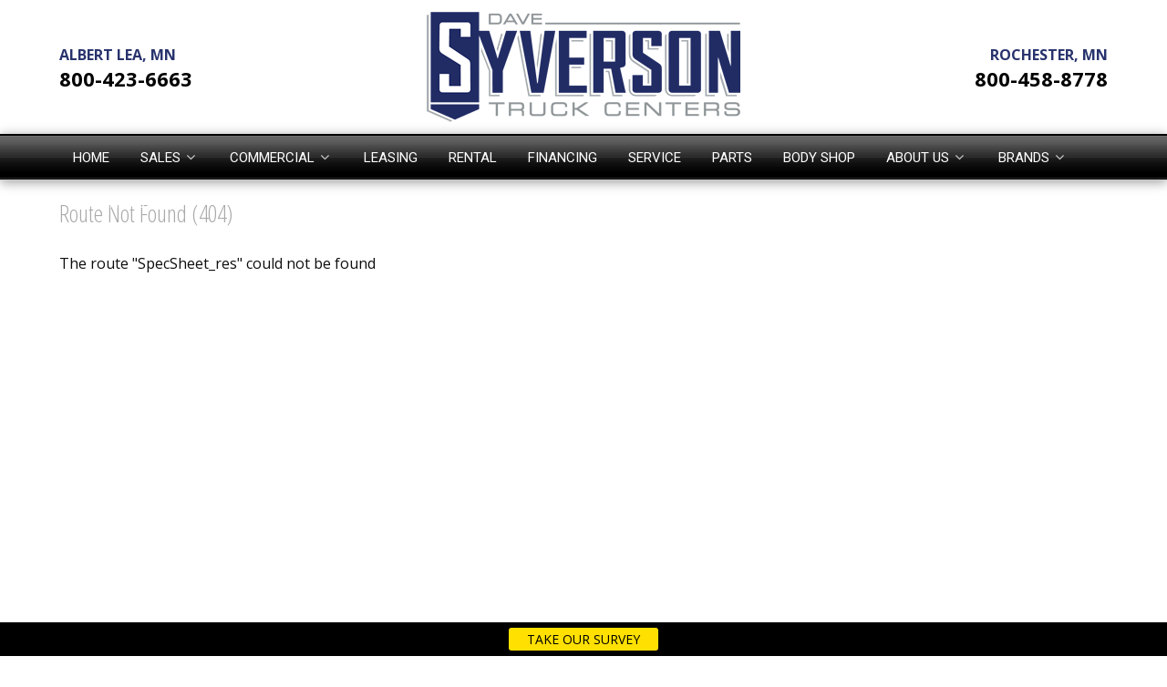

--- FILE ---
content_type: text/html; charset=utf-8
request_url: https://www.syversontruck.com/inventory/SpecSheet_res?ID=16218543
body_size: 10636
content:

<!DOCTYPE html>



<html lang="en-US" dir="ltr">
	<head>
       <!-- Google Tag Manager -->
        <script>(function(w,d,s,l,i){w[l]=w[l]||[];w[l].push({'gtm.start':
        new Date().getTime(),event:'gtm.js'});var f=d.getElementsByTagName(s)[0],
        j=d.createElement(s),dl=l!='dataLayer'?'&l='+l:'';j.async=true;j.src=
        'https://www.googletagmanager.com/gtm.js?id='+i+dl;f.parentNode.insertBefore(j,f);
        })(window,document,'script','dataLayer','GTM-W3PRRB5X');</script>
        <!-- End Google Tag Manager --> 

        <!-- Google tag (gtag.js) --> <script async src="https://www.googletagmanager.com/gtag/js?id=AW-358308053"></script>
        <script> window.dataLayer = window.dataLayer || []; function gtag(){dataLayer.push(arguments);} gtag('js', new Date()); gtag('config', 'AW-358308053'); </script>

        <!-- Event snippet for Contact Through Website conversion page -->
        <script>
          gtag('event', 'conversion', {'send_to': 'AW-358308053/LetVCMn6lrkZENWx7aoB'});
        </script>

        

		<meta name="viewport" content="width=device-width, initial-scale=1.0">
		<meta http-equiv="X-UA-Compatible" content="IE=edge" />
		<meta http-equiv="Content-Type" content="text/html; charset=UTF-8" />
		<link rel="profile" href="http://gmpg.org/xfn/11" />
		<link rel="pingback" href="xmlrpc.html" />
		<meta name="description" content="Your search for top quality New and Used Trucks, Parts, and Service, backed by exceptional people, ends here. As a dealer for Volvo, Freightliner and Kalmar Ottawa trucks we supply you with the trucks, parts, and service you need to keep you and your truck rolling toward success. With your best interests in mind, we will always be fair and honest in our transactions with you to continually earn your patronage.">


		<!-- This site is optimized with the Yoast SEO plugin v7.9.1 - https://yoast.com/wordpress/plugins/seo/ -->
			<link rel="canonical" href="default.aspx" />

            <meta name="format-detection" content="telephone=no">

			<meta property="og:locale" content="en_US" />
			<meta property="og:type" content="website" />
			<meta property="og:title" content="Syverson Truck - Dave Syverson Truck Centers" />
			<meta property="og:description" content="Dave Syverson Truck Centers Your search for top quality New and Used Trucks, Parts, and Service, backed by exceptional people, ends here. As a dealer for Volvo, Freightliner and Kalmar Ottawa trucks we supply you with the trucks, parts, and service you need to keep you and your truck rolling toward success. With your best &hellip;" />
			<meta property="og:url" content="default.aspx" />
			<meta property="og:site_name" content="Dave Syverson Truck Centers" />
			<meta name="twitter:card" content="summary" />
			<meta name="twitter:description" content="Dave Syverson Truck Centers Your search for top quality New and Used Trucks, Parts, and Service, backed by exceptional people, ends here. As a dealer for Volvo, Freightliner and Kalmar Ottawa trucks we supply you with the trucks, parts, and service you need to keep you and your truck rolling toward success. With your best [&hellip;]" />
			<meta name="twitter:title" content="Syverson Truck - Dave Syverson Truck Centers" />
			<meta name="twitter:image" content="assets/sales.jpg" />
			<script type='application/ld+json'>{"@context":"https:\/\/schema.org","@type":"WebSite","@id":"#website","url":"http:\/\/www.syversontruck.com\/","name":"Dave Syverson Truck Centers","potentialAction":{"@type":"SearchAction","target":"http:\/\/www.syversontruck.com\/?s={search_term_string}","query-input":"required name=search_term_string"}}</script>
		<!-- / Yoast SEO plugin. -->

		<link rel='dns-prefetch' href='http://s.w.org/' />
		<script type="text/javascript">
			window._wpemojiSettings = {"baseUrl":"https:\/\/s.w.org\/images\/core\/emoji\/11\/72x72\/","ext":".png","svgUrl":"https:\/\/s.w.org\/images\/core\/emoji\/11\/svg\/","svgExt":".svg","source":{"concatemoji":"https:\/\/www.syversontruck.com\/wp-includes\/js\/wp-emoji-release.min.js?ver=4.9.10"}};
			!function(a,b,c){function d(a,b){var c=String.fromCharCode;l.clearRect(0,0,k.width,k.height),l.fillText(c.apply(this,a),0,0);var d=k.toDataURL();l.clearRect(0,0,k.width,k.height),l.fillText(c.apply(this,b),0,0);var e=k.toDataURL();return d===e}function e(a){var b;if(!l||!l.fillText)return!1;switch(l.textBaseline="top",l.font="600 32px Arial",a){case"flag":return!(b=d([55356,56826,55356,56819],[55356,56826,8203,55356,56819]))&&(b=d([55356,57332,56128,56423,56128,56418,56128,56421,56128,56430,56128,56423,56128,56447],[55356,57332,8203,56128,56423,8203,56128,56418,8203,56128,56421,8203,56128,56430,8203,56128,56423,8203,56128,56447]),!b);case"emoji":return b=d([55358,56760,9792,65039],[55358,56760,8203,9792,65039]),!b}return!1}function f(a){var c=b.createElement("script");c.src=a,c.defer=c.type="text/javascript",b.getElementsByTagName("head")[0].appendChild(c)}var g,h,i,j,k=b.createElement("canvas"),l=k.getContext&&k.getContext("2d");for(j=Array("flag","emoji"),c.supports={everything:!0,everythingExceptFlag:!0},i=0;i<j.length;i++)c.supports[j[i]]=e(j[i]),c.supports.everything=c.supports.everything&&c.supports[j[i]],"flag"!==j[i]&&(c.supports.everythingExceptFlag=c.supports.everythingExceptFlag&&c.supports[j[i]]);c.supports.everythingExceptFlag=c.supports.everythingExceptFlag&&!c.supports.flag,c.DOMReady=!1,c.readyCallback=function(){c.DOMReady=!0},c.supports.everything||(h=function(){c.readyCallback()},b.addEventListener?(b.addEventListener("DOMContentLoaded",h,!1),a.addEventListener("load",h,!1)):(a.attachEvent("onload",h),b.attachEvent("onreadystatechange",function(){"complete"===b.readyState&&c.readyCallback()})),g=c.source||{},g.concatemoji?f(g.concatemoji):g.wpemoji&&g.twemoji&&(f(g.twemoji),f(g.wpemoji)))}(window,document,window._wpemojiSettings);
		</script>

		<!-- fav icon -->
		<link rel="apple-touch-icon" sizes="57x57" href="/apple-icon-57x57.png">
		<link rel="apple-touch-icon" sizes="60x60" href="/apple-icon-60x60.png">
		<link rel="apple-touch-icon" sizes="72x72" href="/apple-icon-72x72.png">
		<link rel="apple-touch-icon" sizes="76x76" href="/apple-icon-76x76.png">
		<link rel="apple-touch-icon" sizes="114x114" href="/apple-icon-114x114.png">
		<link rel="apple-touch-icon" sizes="120x120" href="/apple-icon-120x120.png">
		<link rel="apple-touch-icon" sizes="144x144" href="/apple-icon-144x144.png">
		<link rel="apple-touch-icon" sizes="152x152" href="/apple-icon-152x152.png">
		<link rel="apple-touch-icon" sizes="180x180" href="/apple-icon-180x180.png">
		<link rel="icon" type="image/png" sizes="192x192"  href="/android-icon-192x192.png">
		<link rel="icon" type="image/png" sizes="32x32" href="/favicon-32x32.png">
		<link rel="icon" type="image/png" sizes="96x96" href="/favicon-96x96.png">
		<link rel="icon" type="image/png" sizes="16x16" href="/favicon-16x16.png">
		<link rel="manifest" href="/manifest.json">
		<meta name="msapplication-TileColor" content="#ffffff">
		<meta name="msapplication-TileImage" content="/ms-icon-144x144.png">
		<meta name="theme-color" content="#ffffff">
		<!-- END fav icon -->

		<link rel='stylesheet' id='0c25f66c16c12c5e47b6c4faa1f8af04-css'  href='/wp-content/uploads/cache/0c25f66c16c12c5e47b6c4faa1f8af048e83.css?ver=4.9.10' type='text/css' media='all' />
		<link rel='stylesheet' id='metaslider-flex-slider-css'  href='/wp-content/plugins/ml-slider/assets/sliders/flexslider/flexslider7e2e.css?ver=3.8.1' type='text/css' media='all' property='stylesheet' />
		<link rel='stylesheet' id='metaslider-public-css'  href='/wp-content/plugins/ml-slider/assets/metaslider/public7e2e.css?ver=3.8.1' type='text/css' media='all' property='stylesheet' />
		<link rel='stylesheet' id='font-awesome.min-css'  href='/wp-content/plugins/gantry5/assets/css/font-awesome.min8e83.css?ver=4.9.10' type='text/css' media='all' />
		<link rel='stylesheet' id='nucleus-css'  href='/wp-content/plugins/gantry5/engines/nucleus/css-compiled/nucleus8e83.css?ver=4.9.10' type='text/css' media='all' />
		<link rel='stylesheet' id='helium_home-css'  href='/wp-content/themes/g5_helium/custom/css-compiled/helium_home8e83.css?ver=4.9.10' type='text/css' media='all' />
		<link rel='stylesheet' id='wordpress-css'  href='/wp-content/plugins/gantry5/engines/nucleus/css-compiled/wordpress8e83.css?ver=4.9.10' type='text/css' media='all' />
		<link rel='stylesheet' id='style-css'  href='/wp-content/themes/g5_helium/style8e83.css?ver=4.9.10' type='text/css' media='all' />
		<link rel='stylesheet' id='helium-wordpress_home-css'  href='/wp-content/themes/g5_helium/custom/css-compiled/helium-wordpress_home8e83.css?ver=4.9.10' type='text/css' media='all' />
		<link rel='stylesheet' id='custom_home-css'  href='/wp-content/themes/g5_helium/custom/css-compiled/custom_home8e83.css?ver=4.9.10' type='text/css' media='all' />
		<link rel='stylesheet' id='colorbox-css'  href='/asset/colorbox/colorbox8e83.css?ver=4.9.10' type='text/css' media='all' />
		<link rel='stylesheet' id='__EPYT__style-css'  href='/wp-content/plugins/youtube-embed-plus/styles/ytprefs.minc87b.css?ver=12.1' type='text/css' media='all' />
		<link rel='stylesheet' href='/css/global-styles.css?v=0.4' type='text/css' media='all' />

		<script type='text/javascript' src='/wp-includes/js/jquery/jqueryb8ff.js?ver=1.12.4'></script>
		<script type='text/javascript' src='/wp-includes/js/jquery/jquery-migrate.min330a.js?ver=1.4.1'></script>
		<script type='text/javascript' src='/wp-content/plugins/ml-slider/assets/sliders/flexslider/jquery.flexslider.min7e2e.js?ver=3.8.1'></script>
		<script type='text/javascript'>
		var metaslider_466 = function($) {
			$('#metaslider_466').addClass('flexslider'); /* theme/plugin conflict avoidance */
				$('#metaslider_466').flexslider({ 
		                slideshowSpeed:4000,
		                animation:"slide",
		                controlNav:false,
		                directionNav:false,
		                pauseOnHover:true,
		                direction:"horizontal",
		                reverse:false,
		                animationSpeed:600,
		                prevText:"&lt;",
		                nextText:"&gt;",
		                fadeFirstSlide:true,
		                easing:"linear",
		                slideshow:true
		            });
		        };
		        var timer_metaslider_466 = function() {
		            var slider = !window.jQuery ? window.setTimeout(timer_metaslider_466, 100) : !jQuery.isReady ? window.setTimeout(timer_metaslider_466, 1) : metaslider_466(window.jQuery);
		        };
		        timer_metaslider_466();
		</script>
		<script type='text/javascript' src='/wp-content/plugins/ml-slider/assets/easing/jQuery.easing.min7e2e.js?ver=3.8.1'></script>
		<script type='text/javascript' src='/asset/colorbox/jquery.colorbox-min8e83.js?ver=4.9.10'></script>
		<script type='text/javascript'>
		/* <![CDATA[ */
		var _EPYT_ = {"ajaxurl":"http:\/\/www.syversontruck.com\/wp-admin\/admin-ajax.php","security":"8b16a17a08","gallery_scrolloffset":"20","eppathtoscripts":"http:\/\/www.syversontruck.com\/wp-content\/plugins\/youtube-embed-plus\/scripts\/","epresponsiveselector":"[\"iframe.__youtube_prefs_widget__\"]","epdovol":"1","version":"12.1","evselector":"iframe.__youtube_prefs__[src], iframe[src*=\"youtube.com\/embed\/\"], iframe[src*=\"youtube-nocookie.com\/embed\/\"]","ajax_compat":"","ytapi_load":"light","stopMobileBuffer":"1","vi_active":"","vi_js_posttypes":[]};
		/* ]]> */
		</script>
		<script type='text/javascript' src='/wp-content/plugins/youtube-embed-plus/scripts/ytprefs.minc87b.js?ver=12.1'></script>
		<link rel='https://api.w.org/' href='/wp-json/index.html' />
		<link rel="EditURI" type="application/rsd+xml" title="RSD" href="/xmlrpc0db0.html?rsd" />
		<link rel="wlwmanifest" type="application/wlwmanifest+xml" href="/wp-includes/wlwmanifest.xml" /> 
		<meta name="generator" content="WordPress 4.9.10" />
		<link rel='shortlink' href='/default.aspx' />
		<link rel="alternate" type="application/json+oembed" href="/wp-json/oembed/1.0/embedc681.json?url=http%3A%2F%2Fwww.syversontruck.com%2F" />
		<link rel="alternate" type="text/xml+oembed" href="/wp-json/oembed/1.0/embedb041?url=http%3A%2F%2Fwww.syversontruck.com%2F&amp;format=xml" />
		<script type="text/javascript">jQuery(document).ready(function($) {
		$("li.ifx a").colorbox({iframe:true, initialWidth: "210", innerWidth:"520",maxWidth:'95%', maxHeight:'95%', initialHeight:"240", innerHeight:"670"});
		$("a[class^='picx']").colorbox({initialWidth: "150",  maxWidth:'98%', initialHeight:"150", maxHeight:'98%', scrolling:false, scalePhotos:true});
		$(".ytube").colorbox({iframe:true, initialWidth:150, innerWidth:780, maxWidth:'98%',initialHeight:150, innerHeight:585, maxHeight:'98%'});
		$(".ytubenopic").colorbox({iframe:true, initialWidth:150, innerWidth:780, maxWidth:'98%',initialHeight:150, innerHeight:585, maxHeight:'98%'});
		$(".ifr").colorbox({iframe:true, initialWidth: "210", innerWidth:"520",maxWidth:'95%', maxHeight:'95%', initialHeight:"240", innerHeight:"670"});
		});</script>
		

		<!--[if (gte IE 8)&(lte IE 9)]>
			<script type="text/javascript" src="wp-content/plugins/gantry5/assets/js/html5shiv-printshiv.min.js"></script>
			<link rel="stylesheet" href="wp-content/plugins/gantry5/engines/nucleus/css/nucleus-ie9.css" type="text/css"/>
			<script type="text/javascript" src="wp-content/plugins/gantry5/assets/js/matchmedia.polyfill.js"></script>
		<![endif]-->


        <!-- Google tag (gtag.js) --> <script async src="https://www.googletagmanager.com/gtag/js?id=AW-358308053"></script>
        <script> window.dataLayer = window.dataLayer || []; function gtag(){dataLayer.push(arguments);} gtag('js', new Date()); gtag('config', 'AW-358308053'); </script>

        <!-- Global site tag (gtag.js) - Google Analytics -->
        <script async src=https://www.googletagmanager.com/gtag/js?id=G-JHHSC4S2TV></script>
        <script>
          window.dataLayer = window.dataLayer || [];
          function gtag(){dataLayer.push(arguments);}
          gtag('js', new Date());

          gtag('config', 'G-JHHSC4S2TV');
        </script>

	<script type="text/javascript">    (function(i,s,o,g,r,a,m){i['GoogleAnalyticsObject']=r;i[r]=i[r]||function(){
    (i[r].q=i[r].q||[]).push(arguments)},i[r].l=1*new Date();a=s.createElement(o),
    m=s.getElementsByTagName(o)[0];a.async=1;a.src=g;m.parentNode.insertBefore(a,m)
    })(window,document,'script','https://www.google-analytics.com/analytics.js','ga');    ga('create', 'UA-204501158-1', 'auto');
		
    </script>

<link rel="stylesheet" type="text/css" href="/fonts/socicon.css" media="screen"/>
<link rel="stylesheet" type="text/css" href="/fonts/socicon-overwrite.css" media="screen"/>
<link rel="stylesheet" type="text/css" href="/css/styles.css?v=.05" media="screen"/>

		
	<script type='text/javascript' src='/wp-content/uploads/cache/69de89f187d589e4d1989fd37c4460518e83.js?ver=5.1.1'></script>
	<link rel='stylesheet' id='/1c5db2f884be14394ac16c7e876c56928e83-css'  href='/wp-content/uploads/cache/1c5db2f884be14394ac16c7e876c56928e83.css?ver=5.1.1' type='text/css' media='all' />
	<link rel='stylesheet' href='/css/inventory-standard.css' type='text/css' media='all' />

	<script type="text/javascript">

		jQuery( window ).load(function() {
			jQuery( ".unit-notes" ).each(function( index ) {
				var myContent = jQuery( this ).text();
				jQuery( this ).html(myContent);
			});
		});
	</script>
	


<!-- Meta Pixel Code -->

	<script>
	!function(f,b,e,v,n,t,s)
	{if(f.fbq)return;n=f.fbq=function(){n.callMethod?
	n.callMethod.apply(n,arguments):n.queue.push(arguments)};
	if(!f._fbq)f._fbq=n;n.push=n;n.loaded=!0;n.version='2.0';
	n.queue=[];t=b.createElement(e);t.async=!0;
	t.src=v;s=b.getElementsByTagName(e)[0];
	s.parentNode.insertBefore(t,s)}(window, document,'script',
	'https://connect.facebook.net/en_US/fbevents.js');
	fbq('init', '950248072251586');
	fbq('track', 'PageView');
	</script>
	<noscript><img height="1" width="1" style="display:none" src=https://www.facebook.com/tr?id=950248072251586&ev=PageView&noscript=1/></noscript>
	<!-- End Meta Pixel Code -->

	</head>

	<body class="gantry g-helium-style g-offcanvas-left g-default g-style-preset1 home page-template-default page page-id-708 site outline-home dir-ltr">
        <!-- Google Tag Manager (noscript) -->
        <noscript><iframe src="https://www.googletagmanager.com/ns.html?id=GTM-W3PRRB5X"
        height="0" width="0" style="display:none;visibility:hidden"></iframe></noscript>
        <!-- End Google Tag Manager (noscript) -->

		<div id="g-offcanvas"  data-g-offcanvas-swipe="1" data-g-offcanvas-css3="1">
			<div class="g-grid">
				<div class="g-block size-100">
					<div id="mobile-menu-1165-particle" class="g-content g-particle">
						<div id="g-mobilemenu-container" data-g-menu-breakpoint="48rem"></div>
					</div>
				</div>
			</div>
		</div>
		<div id="g-page-surround">
			<div class="g-offcanvas-hide g-offcanvas-toggle" data-offcanvas-toggle aria-controls="g-offcanvas" aria-expanded="false"><i class="fa fa-fw fa-bars"></i></div>
			<header id="g-header">
				<div class="g-container">
					<div class="g-grid">
						<div class="g-block size-26 tal hd-sct">
							<div id="custom-4217-particle" class="g-content g-particle">
								<div class="visible-phone"><a href="/default.aspx"><img src="/assets/logo-new.png" class="logo" alt="Dave Syverson Logo"></a></div>
								<div class="title">Albert Lea, MN</div>
								<div class="phone"><span class="hidden-phone">800-423-6663</span><span class="visible-phone phn-lnk"><a href="tel:800-423-6663"> 800-423-6663</a></span></div>
							</div>
						</div>
						<div class="g-block size-48 center hidden-phone">
							<div id="custom-2264-particle" class="g-content g-particle"><a href="/default.aspx"><img src="/assets/logo-new.png" alt="Dave Syverson Logo" ></a></div>
						</div>
						<div class="g-block size-26 tar hd-sct">
							<div id="custom-1826-particle" class="g-content g-particle">
								<div class="title">Rochester, MN</div>
								<div class="phone"><span class="hidden-phone">800-458-8778</span><span class="visible-phone phn-lnk"><a href="tel:800-458-8778"> 800-458-8778</a></span></div>
							</div>
						</div>
					</div>
				</div>
			</header>

			<section id="g-navigation">
				<div id="menu-container" class="g-container">
					<div class="g-grid">
						<div class="g-block size-100">
							<div id="menu-6004-particle" class="g-content g-particle">
								<nav class="g-main-nav" role="navigation" data-g-hover-expand="true">
									<ul class="g-toplevel">
										<li class="g-menu-item g-menu-item-type-post_type g-menu-item-803 active g-standard   menu-item menu-item-type-post_type menu-item-object-page menu-item-home current-menu-item page_item page-item-708 current_page_item menu-item-803">
											<a class="g-menu-item-container" href="/default.aspx"><span class="g-menu-item-content"><span class="g-menu-item-title">Home</span></span></a>
										</li>
										
										<li class="g-menu-item g-menu-item-type-separator g-menu-item-698 g-parent g-standard   menu-item menu-item-type-custom menu-item-object-custom menu-item-698 menu-item-has-children" style="position: relative;">
											<div class="g-menu-item-container" data-g-menuparent="">
												<span class="g-separator g-menu-item-content">
													<span class="g-menu-item-title">Sales</span>
												</span>
												<span class="g-menu-parent-indicator"></span>
											</div>
											<ul class="g-dropdown g-inactive g-fade g-dropdown-right" style="width:230px;" data-g-item-width="230px">
												<li class="g-dropdown-column">
													<div class="g-grid">
														<div class="g-block size-100">
															<ul class="g-sublevel">
																<li class="g-level-1 g-go-back">
																	<a class="g-menu-item-container" href="#" data-g-menuparent=""><span>Back</span></a>
																</li>
																<li class="g-menu-item g-menu-item-type-post_type g-menu-item-807   menu-item menu-item-type-post_type menu-item-object-page menu-item-807">
																	<a class="g-menu-item-container" href="/sales-team.aspx"><span class="g-menu-item-content"><span class="g-menu-item-title">Sales Team</span></span></a>
																</li>
																<li class="g-menu-item g-menu-item-type-post_type g-menu-item-811   menu-item menu-item-type-post_type menu-item-object-page menu-item-811">
																	<a class="g-menu-item-container" href="/inventory/used-trucks"><span class="g-menu-item-content"><span class="g-menu-item-title">All Used Trucks for Sale</span></span></a>
																</li>
																<!--
																<li class="g-menu-item g-menu-item-type-post_type g-menu-item-812   menu-item menu-item-type-post_type menu-item-object-page menu-item-812">
																	<a class="g-menu-item-container" href="new-trucks-for-sale.aspx"><span class="g-menu-item-content"><span class="g-menu-item-title">All New Trucks For Sale</span></span></a>
																</li>
																-->
																<li class="g-menu-item g-menu-item-type-custom g-menu-item-699   menu-item menu-item-type-custom menu-item-object-custom menu-item-699">
																	<a class="g-menu-item-container" href="/freightliner/inventory/new-trucks"><span class="g-menu-item-content"><span class="g-menu-item-title">New Freightliner Trucks</span></span></a>
																</li>
																<li class="g-menu-item g-menu-item-type-custom g-menu-item-699   menu-item menu-item-type-custom menu-item-object-custom menu-item-699">
																	<a class="g-menu-item-container" href="/westernstar/inventory/new-trucks"><span class="g-menu-item-content"><span class="g-menu-item-title">New Western Star Trucks</span></span></a>
																</li>
																<li class="g-menu-item g-menu-item-type-custom g-menu-item-700   menu-item menu-item-type-custom menu-item-object-custom menu-item-700">
																	<a class="g-menu-item-container" href="/volvo/inventory/new-trucks"><span class="g-menu-item-content"><span class="g-menu-item-title">New Volvo Trucks</span></span></a>
																</li>
															</ul>
														</div>
													</div>
												</li>
											</ul>
										</li>


										<li class="g-menu-item g-menu-item-type-separator g-menu-item-698 g-parent g-standard   menu-item menu-item-type-custom menu-item-object-custom menu-item-698 menu-item-has-children" style="position: relative;">
											<div class="g-menu-item-container" data-g-menuparent="">
												<span class="g-separator g-menu-item-content">
													<span class="g-menu-item-title">Commercial</span>
												</span>
												<span class="g-menu-parent-indicator"></span>
											</div>
											<ul class="g-dropdown g-inactive g-fade g-dropdown-right" style="width:230px;" data-g-item-width="230px">
												<li class="g-dropdown-column">
													<div class="g-grid">
														<div class="g-block size-100">
															<ul class="g-sublevel">
																<li class="g-level-1 g-go-back">
																	<a class="g-menu-item-container" href="#" data-g-menuparent=""><span>Back</span></a>
																</li>
																<li class="g-menu-item g-menu-item-type-post_type g-menu-item-807   menu-item menu-item-type-post_type menu-item-object-page menu-item-807">
																	<a class="g-menu-item-container" href="/commercial.aspx"><span class="g-menu-item-content"><span class="g-menu-item-title">Commercial Sales Team</span></span></a>
																</li>
                                                                
																<li class="g-menu-item g-menu-item-type-post_type g-menu-item-811   menu-item menu-item-type-post_type menu-item-object-page menu-item-811">
																	<a class="g-menu-item-container" href="/inventory/used-commercial-trucks"><span class="g-menu-item-content"><span class="g-menu-item-title">Used Commercial Trucks</span></span></a>
																</li>
															</ul>
														</div>
													</div>
												</li>
											</ul>
										</li>
										
										
										<li class="g-menu-item g-menu-item-type-post_type g-menu-item-716 g-standard   menu-item menu-item-type-post_type menu-item-object-page menu-item-716">
											<a class="g-menu-item-container" href="/leasing.aspx"><span class="g-menu-item-content"><span class="g-menu-item-title">Leasing</span></span></a>
										</li>
										
										<li class="g-menu-item g-menu-item-type-post_type g-menu-item-716 g-standard   menu-item menu-item-type-post_type menu-item-object-page menu-item-716">
											<a class="g-menu-item-container" href="/rental.aspx"><span class="g-menu-item-content"><span class="g-menu-item-title">Rental</span></span></a>
										</li>
										
										<li class="g-menu-item g-menu-item-type-post_type g-menu-item-806 g-standard   menu-item menu-item-type-post_type menu-item-object-page menu-item-806">
											<a class="g-menu-item-container" href="/financing.aspx"><span class="g-menu-item-content"><span class="g-menu-item-title">Financing</span></span></a>
										</li>
										
										<li class="g-menu-item g-menu-item-type-post_type g-menu-item-802 g-standard   menu-item menu-item-type-post_type menu-item-object-page menu-item-802">
											<a class="g-menu-item-container" href="/service-department.aspx"><span class="g-menu-item-content"><span class="g-menu-item-title">Service</span></span></a>
										</li>
										
										<li class="g-menu-item g-menu-item-type-post_type g-menu-item-804 g-standard   menu-item menu-item-type-post_type menu-item-object-page menu-item-804">
											<a class="g-menu-item-container" href="/parts-department.aspx"><span class="g-menu-item-content"><span class="g-menu-item-title">Parts</span></span></a>
										</li>
										
										<li class="g-menu-item g-menu-item-type-post_type g-menu-item-805 g-standard   menu-item menu-item-type-post_type menu-item-object-page menu-item-805">
											<a class="g-menu-item-container" href="/body-shop.aspx"><span class="g-menu-item-content"><span class="g-menu-item-title">Body Shop</span></span></a>
										</li>
										
										
										<li class="g-menu-item g-menu-item-type-separator g-menu-item-701 g-parent g-standard   menu-item menu-item-type-custom menu-item-object-custom menu-item-701 menu-item-has-children">
											<div class="g-menu-item-container" data-g-menuparent="">
												<span class="g-separator g-menu-item-content">
													<span class="g-menu-item-title">About Us</span></span>
												<span class="g-menu-parent-indicator"></span>
											</div>
											<ul class="g-dropdown g-inactive g-fade g-dropdown-right">
												<li class="g-dropdown-column">
													<div class="g-grid">
														<div class="g-block size-100">
															<ul class="g-sublevel">
																<li class="g-level-1 g-go-back">
																	<a class="g-menu-item-container" href="#" data-g-menuparent=""><span>Back</span></a>
																</li>
																<li class="g-menu-item g-menu-item-type-custom g-menu-item-702   menu-item menu-item-type-custom menu-item-object-custom menu-item-702">
																	<a class="g-menu-item-container" href="/about-us.aspx"><span class="g-menu-item-content"><span class="g-menu-item-title">Our Company</span></span></a>
																</li>
																<li class="g-menu-item g-menu-item-type-custom g-menu-item-702   menu-item menu-item-type-custom menu-item-object-custom menu-item-702">
																	<a class="g-menu-item-container" href="/survey.aspx"><span class="g-menu-item-content"><span class="g-menu-item-title">Survey</span></span></a>
																</li>
																<li class="g-menu-item g-menu-item-type-custom g-menu-item-702   menu-item menu-item-type-custom menu-item-object-custom menu-item-702">
																	<a class="g-menu-item-container" href="/testimonials.aspx"><span class="g-menu-item-content"><span class="g-menu-item-title">Testimonials</span></span></a>
																</li>
																<li class="g-menu-item g-menu-item-type-custom g-menu-item-702   menu-item menu-item-type-custom menu-item-object-custom menu-item-702">
																	<a class="g-menu-item-container" href="/careers.aspx"><span class="g-menu-item-content"><span class="g-menu-item-title">Careers</span></span></a>
																</li>
																<li class="g-menu-item g-menu-item-type-custom g-menu-item-702   menu-item menu-item-type-custom menu-item-object-custom menu-item-702">
																	<a class="g-menu-item-container" href="/community-involvement.aspx"><span class="g-menu-item-content"><span class="g-menu-item-title">Community Involvement</span></span></a>
																</li>
																<li class="g-menu-item g-menu-item-type-custom g-menu-item-702   menu-item menu-item-type-custom menu-item-object-custom menu-item-702">
																	<a class="g-menu-item-container" href="/contact-us.aspx"><span class="g-menu-item-content"><span class="g-menu-item-title">Contact Us</span></span></a>
																</li>
															</ul>
														</div>
													</div>
												</li>
											</ul>
										</li>

										
										<li class="g-menu-item g-menu-item-type-separator g-menu-item-701 g-parent g-standard   menu-item menu-item-type-custom menu-item-object-custom menu-item-701 menu-item-has-children">
											<div class="g-menu-item-container" data-g-menuparent="">
												<span class="g-separator g-menu-item-content">
													<span class="g-menu-item-title">Brands</span></span>
												<span class="g-menu-parent-indicator"></span>
											</div>
											<ul class="g-dropdown g-inactive g-fade g-dropdown-right">
												<li class="g-dropdown-column">
													<div class="g-grid">
														<div class="g-block size-100">
															<ul class="g-sublevel">
																<li class="g-level-1 g-go-back">
																	<a class="g-menu-item-container" href="#" data-g-menuparent=""><span>Back</span></a>
																</li>
																<li class="g-menu-item g-menu-item-type-custom g-menu-item-702   menu-item menu-item-type-custom menu-item-object-custom menu-item-702">
																	<a class="g-menu-item-container" href="/freightliner/"><span class="g-menu-item-content"><span class="g-menu-item-title">Freightliner</span></span></a>
																</li>
																<li class="g-menu-item g-menu-item-type-custom g-menu-item-702   menu-item menu-item-type-custom menu-item-object-custom menu-item-702">
																	<a class="g-menu-item-container" href="/freightliner/elite-support.aspx"><span class="g-menu-item-content"><span class="g-menu-item-title"><i class="fa fa-angle-double-right"></i>&nbsp;&nbsp;&nbsp;Elite Support</span></span></a>
																</li>
																<li class="g-menu-item g-menu-item-type-custom g-menu-item-702   menu-item menu-item-type-custom menu-item-object-custom menu-item-702">
																	<a class="g-menu-item-container" href="/westernstar/"><span class="g-menu-item-content"><span class="g-menu-item-title">Western Star</span></span></a>
																</li>
																<li class="g-menu-item g-menu-item-type-custom g-menu-item-703   menu-item menu-item-type-custom menu-item-object-custom menu-item-703">
																	<a class="g-menu-item-container" href="/volvo/"><span class="g-menu-item-content"><span class="g-menu-item-title">Volvo</span></span></a>
																</li>
																<li class="g-menu-item g-menu-item-type-post_type g-menu-item-810   menu-item menu-item-type-post_type menu-item-object-page menu-item-810">
																	<a class="g-menu-item-container" href="/kalmar-ottawa.aspx"><span class="g-menu-item-content"><span class="g-menu-item-title">Kalmar Ottawa</span></span></a>
																</li>
															</ul>
														</div>
													</div>
												</li>
											</ul>
										</li>
										
										<li class="g-menu-item g-menu-item-type-separator g-menu-item-704 g-parent g-standard   menu-item menu-item-type-custom menu-item-object-custom menu-item-704 menu-item-has-children" style="position: relative;">
											<div class="g-menu-item-container" data-g-menuparent="">
												<span class="g-separator g-menu-item-content">
													<span class="g-menu-item-title">Locations</span></span>
												<span class="g-menu-parent-indicator"></span>
											</div>
											<ul class="g-dropdown g-inactive g-fade g-dropdown-left" style="width:190px;" data-g-item-width="190px">
												<li class="g-dropdown-column">
													<div class="g-grid">
														<div class="g-block size-100">
															<ul class="g-sublevel">
																<li class="g-level-1 g-go-back">
																	<a class="g-menu-item-container" href="#" data-g-menuparent=""><span>Back</span></a>
																</li>
																<li class="g-menu-item g-menu-item-type-post_type g-menu-item-809   menu-item menu-item-type-post_type menu-item-object-page menu-item-809">
																	<a class="g-menu-item-container" href="/location-albert-lea.aspx"><span class="g-menu-item-content"><span class="g-menu-item-title">Albert Lea Location</span></span></a>
																</li>
																<li class="g-menu-item g-menu-item-type-post_type g-menu-item-808   menu-item menu-item-type-post_type menu-item-object-page menu-item-808">
																	<a class="g-menu-item-container" href="/location-rochester.aspx"><span class="g-menu-item-content"><span class="g-menu-item-title">Rochester Location</span></span></a>
																</li>
															</ul>
														</div>
													</div>
												</li>
											</ul>
										</li>
									</ul>
								</nav>
							</div>
						</div>
					</div>
				</div>
			</section>


			  <main id="g-main">
                <div class="g-container">                                <div class="g-grid">                        

        <div class="g-block size-100">
             <div class="g-content">
                                                        
    <div class="platform-content">
        <div class="content-wrapper">
            <section class="entry">
                <article class="post-type-page post-334 page type-page status-publish hentry" id="post-334">
                <section class="entry-header">
            </section>
        
                
        <section class="entry-content">
            <div id="invcont"></div>

            <script defer type="module" src="https://cdn.jsdelivr.net/npm/@justinribeiro/lite-youtube@1.4.0/lite-youtube.js"></script>
            <script src="/js/inventory.js?v=.01"></script>
        </section>
            
        
    
    </article>

            </section>
        </div> <!-- /content-wrapper -->
    </div>

    
            
    </div>
        </div>
            </div>
            </div>
        
    </main>
			  </div>

<style>

    
</style>
            
			<footer id="g-footer">
				<div class="g-grid">
					<div class="g-block size-100 center">
						<div id="custom-7222-particle" class="g-content g-particle">
							<div style="margin-bottom: 1.5rem"><a href="/default.aspx"><img src="/assets/logo-wht.png" alt="Dave Syverson Logo"></a></div>
							
							<div class="footer-socialmedia">
								<a href="https://www.facebook.com/davesyversontruckcenter" title="Facebook Freightliner" target="_blank"><div class="socialicon socicon-facebook"></div></a>
								<a href="https://www.facebook.com/syversontruck" title="Facebook Volvo" target="_blank"><div class="socialicon socicon-facebook"></div></a>
								<a href="https://www.linkedin.com/company/dave-syverson-truck-center" title="LinkedIn" target="_blank"><div class="socialicon socicon-linkedin"></div></a>
								<a href="https://www.youtube.com/channel/UCuUnqnntJxn0PDZmAe9QUmA" title="YouTube" target="_blank"><div class="socialicon socicon-youtube"></div></a>
							</div>
						</div>

					</div>
				</div>


				
				<div class="g-container">
					<div class="g-grid footer-location-grid">
						<div class="g-block size-25">
						</div>
						<div class="g-block size-25 center">
							<div class="footer-location-title">Albert Lea, MN</div>
							<div class="phone-foot">
								<span class="hidden-phone">800-423-6663</span><span class="visible-phone phn-lnk"><a href="tel:800-423-6663"> 800-423-6663</a></span>
							</div>
						</div>

						<div class="g-block size-25 center">
							<div class="footer-location-title">Rochester, MN</div>
							<div class="phone-foot">
								<span class="hidden-phone">800-458-8778</span><span class="visible-phone phn-lnk"><a href="tel:800-458-8778"> 800-458-8778</a></span>
							</div>
						</div>
						<div class="g-block size-25">
						</div>
					</div>

					<div class="footer-section-container">
						<div class="footer-section">
							<div class="footer-section-content">
								<div class="footer-section-header">Truck Sales</div>
								<ul class="footer-section-link-list">
									<li><a href="/inventory/used-trucks">Used Trucks</a></li>
									<li><a href="/volvo/inventory/new-trucks-trucks-for-sale.aspx">New Volvos</a></li>
									<li><a href="/freightliner/inventory/new-trucks">New Freightliners</a></li>
									<li><a href="/westernstar/inventory/new-trucks">New Western Stars</a></li>
									<li><a href="/leasing.aspx">Leasing</a></li>
									<li><a href="/rental.aspx">Rentals</a></li>
								</ul>
							</div>
						</div>

						<div class="footer-section">
							<div class="footer-section-content">
								<div class="footer-section-header">Parts &amp; Service</div>
								<ul class="footer-section-link-list">
									<li><a href="/parts-department.aspx">Parts Department</a></li>
									<li><a href="/service-department.aspx">Service Department</a></li>
									<li><a href="/body-shop.aspx">Body Shop</a></li>

								</ul>
							</div>
						</div>

						<div class="footer-section">
							<div class="footer-section-content">
								<div class="footer-section-header">Our Company</div>
								
								<ul class="footer-section-link-list">
									<li><a href="/about-us.aspx">About Us</a></li>
									<li><a href="/careers.aspx">Careers</a></li>
									<li><a href="/testimonials.aspx">Testimonials</a></li>
									<li><a href="/contact-us.aspx">Contact Us</a></li>
								</ul>
								
							</div>
						</div>

						<div class="footer-section">
							<div class="footer-section-content">
								<div class="footer-section-header">Newsletter</div>
								<p>Sign-up to receive our monthly newsletter sharing deals &amp; promotions and other news.</p>
								
								<a class="footer-button" href="https://mailchi.mp/dc7efdb40691/dave-syverson-truck-center-email-sign-up">Subscribe</a>
							</div>
						</div>
						
					</div>
				</div>
		
			</footer>
		
			<section id="g-sub-footer">
				<div class="g-container">
					<div class="g-grid">
						<div class="g-block size-50">
							Copyright &copy; 2026 Dave Syverson Truck Centers, All Rights Reserved
						</div>
						<div class="g-block size-50 align-right">
							<a href="https://securedwebpage.com/office/login.asp?DealershipID=123">Online Office</a> | 
							<a href="/legal-privacy.aspx">Privacy</a> | 
							<a href="/legal-terms.aspx">Terms Of Use</a>
						</div>
						
					</div>
				</div>
			</section>
			
			<section id="g-survey">
				<div class="g-container">
					<div class="g-grid">
						<div class="g-block size-100 center">
							<div id="custom-5678-particle" class="g-content g-particle">
							<!--<a href="https://www.surveymonkey.com/r/HXYM2HT" class="sur-but" target="_blank"> TAKE OUR SURVEY</a>-->
								<a href="https://www.questionpro.com/t/AVQvoZsITe" class="sur-but" target="_blank"> TAKE OUR SURVEY</a>
							</div>
						</div>
					</div>
				</div>
			</section>
	
		</div>
 
		<script type='text/javascript' src='/wp-content/uploads/cache/23b58def11b45727d3351702515f86af8e83.js?ver=4.9.10'></script>
		<script type='text/javascript' src='/wp-content/plugins/youtube-embed-plus/scripts/fitvids.minc87b.js?ver=12.1'></script>
		<script type='text/javascript' src='/wp-includes/js/wp-embed.min8e83.js?ver=4.9.10'></script>
		<script type='text/javascript' src='/wp-content/plugins/gantry5/assets/js/main8e83.js?ver=4.9.10'></script>
    
        <script defer src="https://connect.podium.com/widget.js#ORG_TOKEN=83fcadd6-4ea9-4a57-a615-56faaf3066d5" id="podium-widget" data-organization-api-token="83fcadd6-4ea9-4a57-a615-56faaf3066d5"></script>
		
	</body>
</html>


--- FILE ---
content_type: text/html
request_url: https://www.syversontruck.com/templates/inventory.html?v=.03
body_size: 2130
content:

{{#*inline "paging"}}
    {{#if (gt statistics.pageCount 1)}}
        <div class="inv-pageset">
            {{#if (gt query.page 1)}}
            <a href="{{previousPageUrl .}}" class="prev">PREV</a>
            {{/if}}

            {{#for 1 (increment statistics.pageCount 6) 1}}
            {{#if (eq this ../query.page)}}
            <span class="current">{{../query.page}}</span>
            {{else}}
            <a href="{{pageUrl .. this}}">{{this}}</a>
            {{/if}}

            {{/for}}
            {{#if (lt query.page statistics.pageCount)}}
            <a href="{{nextPageUrl .}}" class="next">NEXT</a>
            {{/if}}
        </div>
    {{else}}
        <div class="inv-pageset"></div>
    {{/if}}
    
{{/inline}}

{{#*inline "phones"}}
    {{#if (eq designation.id 0)}}
        {{#if (eq make 'Freightliner')}}<div class="dlr">Rochester <a href="tel://8004588778" style="color:#000">800-458-8778</a></div>{{/if}}
        {{#if (eq make 'Western Star')}}<div class="dlr">Rochester <a href="tel://8004588778" style="color:#000">800-458-8778</a></div>{{/if}}
        {{#if (eq make 'Volvo')}}<div class="dlr">Albert Lea <a href="tel://8004588778" style="color:#000">800-423-6663</a></div>{{/if}}
    {{else}}
        <div class="dlr">Albert Lea <a href="tel://8004236663" style="color:#000">800-423-6663</a></div>
        <div class="dlr">Rochester <a href="tel://8004588778" style="color:#000">800-458-8778</a></div>
    {{/if}}
{{/inline}}

<div class="g-grid">
    <div class="g-block size-100">
        <h1 style="margin-bottom:0;color:#000; text-transform: uppercase">{{seoTitle}}</h1>

        {{#breadcrumbs .}}
            <div class="smtxt up" style="margin:12px 0 24px 2px">
            {{#each .}}
            <b><a href="{{url}}">{{caption}}</a></b> {{#if (lt (increment @index) (length ..))}} / {{/if}}
            {{/each}}
            </div>
        {{/breadcrumbs}}

        {{!--<div class="smtxt up" style="margin:12px 0 24px 2px"><b><a href="used-trucks-for-sale.html">Trucks for Sale</a> / <a href="used-trucks-for-sale8b1a.html?cond=used">Used Trucks for Sale</a></b></div>--}}
    </div>
</div>

<div class="g-grid">
    <div class="g-block size-25">
    
                <div class="filts">
                <div class="g-grid">
                <div class="g-block size-100">
<!-- <div id="minisearch-holder"> -->
    {{#searchForm autoSubmit=true id="minisearch"}}

            <div class="filter col s12 m6">
                {{#if (eq (param 'designation') '1')}}
                    <div class="w100 sel view-extra-link"><a href="{{routeUrl 'new-trucks'}}">View New Trucks</a></div>
                {{else}}
                    <div class="w100 sel view-extra-link"><a href="{{routeUrl 'used-trucks'}}">View Used Trucks</a></div>
                {{/if}}
            </div>

            <div id="clearfilterbuttonholder" class="filter item" style="display: block;">
                {{#resetSearchLink id="clearfilter" class="navF"}}Clear Filters{{/resetSearchLink}}
            </div>

            <div class="filter col s12 m6" id="searchfilter-type">
                <select name="type" data-field="type" data-placeholder="Type"></select>
            </div>

            <div class="filter col s12 m6" id="searchfilter-make">
                <select name="make" data-field="make" data-placeholder="Make"></select>
            </div>

            <div class="filter col s12 m6" id="searchfilter-model">
                <select name="model" data-field="model" data-placeholder="Model"></select>
            </div>

            <div class="filter col s12 m6" id="searchfilter-enginemake">
                <select name="enginemake" data-field="enginemake" data-placeholder="Engine Make"></select>
            </div>

            <div class="filter col s12 m6" id="searchfilter-enginemodel">
                <select name="enginemodel" data-field="enginemodel" data-placeholder="Engine Model"></select>
            </div>

            <div class="filter col s12 m6 multifilter" id="searchfilter-year">
                <label>Year Range</label>
                <select name="lyear" data-field="year" data-placeholder="From"></select>
                <span id="mini-search-to-label"> to </span>
                <select name="hyear" data-field="year" data-placeholder="To"></select>
            </div>
            
            <div class="filter col s12 m6" id="searchfilter-sortby">
                <label>Sort By</label>
                {{sortDropdown}}
            </div>

 
        {{/searchForm}}
        
<!-- </div> -->


</div>
</div>
</div>
</div>


<div class="g-block size-75">



    {{#if (gt statistics.pageCount 1)}}
    <div class="g-grid">
        <div class="g-block size-80">
          <div class="pagi">{{> paging}}</div>
        </div>
        <div class="g-block size-20" style="text-align:right">
          <div class="pagi res"><span>{{statistics.total}} RESULTS</span></div>
        </div>
      </div>
    <div style="height:12px;"></div>
    {{else}}
        &nbsp;
    {{/if}}

    {{#if (gt statistics.total 0)}}

        {{#each units}}


        <div class="g-grid" style="margin-bottom:4px;">
            <div class="g-block size-100">
              <div class="boxOut"><a target="" href="{{specsheet .}}">{{year}}&nbsp;{{make}}&nbsp;{{model}} - {{type.name}}</a></div>
            </div>
        </div>

        <div class="g-grid" style="margin-bottom:24px">
            <div class="g-block size-35">
              <div class="box-img">
                  <a class="thumblink" target="" href="{{specsheet .}}"><img class="unitthumb" alt="{{year}} {{make}} {{model}}" src="{{thumbnail .}}"></a>
                  {{#if videos.length}}
                  <span class="video"><i class="fa fa-caret-right"></i> Video</span>
                  {{/if}}
              </div>
            </div>
            <div class="g-block size-65">
              {{#if notes.external}}
              <div class="desc boxIn">
                  <div class="unit-notes">{{{notes.external}}}</div>
              </div>
              {{/if}}
              <div class="price boxIn call">
                {{formatCurrency pricing.asking "Call for Price"}}</div>
              <div class="clr boxIn">
                {{> phones}}

                <div class="spec">
                  <div class="fl" style="width:80px">Stock #:</div>{{stockNumber}}<br class="clr"></div>
                  <div class="iBlockL">
                    <div class="fl pctBox"><a class="viewdetailslink" target="" href="{{specsheet .}}">View Details</a></div>
                    <div class="fl pctBox"><a class="viewdetailslink" target="_blank" href="https://app.dcrportal.com/?vendorGUID=4354359e-0ef0-eb11-813b-066ef92796c9&price={{pricing.asking}}&equipmentDescription={{year}} {{make}} {{model}}">Get Financing</a></div>

                </div>
              </div>
            </div>
        </div>

    
        {{/each}}

    {{else}}
        <p>No results meet your search criteria.</p>
   {{/if}}
   

    {{#if (gt statistics.pageCount 1)}}
    <div class="g-grid">
        <div class="g-block size-80">
          <div class="pagi">{{> paging}}</div>
        </div>
        <div class="g-block size-20" style="text-align:right">
          <div class="pagi res"><span>{{statistics.total}} RESULTS</span></div>
        </div>
      </div>
    <div style="height:12px;"></div>
    {{else}}
        &nbsp;
    {{/if}}


</div>



--- FILE ---
content_type: text/html
request_url: https://www.syversontruck.com/templates/specsheet.html?v=.03
body_size: 4730
content:


{{#*inline "unitVideo"~}}
    {{#if (length videos)}}
        <a id="video"></a>
        <div class="video-frame">
            <lite-youtube videoid="{{videos.0.youtubeVideoId}}"></lite-youtube>
        </div>
    {{/if}}
{{~/inline}}

{{#with unit}}

<div class="g-grid">
    <div class="g-block size-100">
        {{#breadcrumbs .}}
            <div class="smtxt up" style="margin:12px 0 24px 2px">
            {{#each .}}
            <b><a href="{{url}}">{{caption}}</a></b> {{#if (lt (increment @index) (length ..))}} / {{/if}}
            {{/each}}
            </div>
        {{/breadcrumbs}}
    </div>
</div>

<div id="inv-specsheet">

    <div id="spec-main-title-holder">
        <div class="spec-main-title">{{year}} {{make}} {{model}}</div>
        <div id="close-button">{{#backToListings}}<i style="color:#212C65" class="fas fa-times"></i>{{/backToListings}}</div>
        <!--
        <div id="sharesection">
            Share
            <a href="http://www.facebook.com/sharer.php?u=http://web.trucksystem.com/inventory/SpecSheet_res/default.aspx?ID={{id}}&amp;title={{year}} {{make}} {{model}}" id="share_facebook" target="_blank" title="Share on Facebook"><span class="socicon-facebook"></span></a>
            <a href="https://twitter.com/share?url=http://web.trucksystem.com/inventory/specsheet_res/?ID={{id}}&amp;text={{year}}%{{make}}%20{{model}}" id="share_twitter" target="_blank" title="Share on Twitter"><span class="socicon-twitter"></span></a>
            <a href="javascript:emailFriend('{{year}} {{make}} {{model}}', 'http://web.trucksystem.com/inventory/SpecSheet_res/default.aspx?ID={{id}}')" id="share_email" title="Share by Email"><span class="socicon-mail"></span></a>    
            <p></p>
        </div>
        -->
    </div>    

    <div oncontextmenu="return false;"  id="spec-photos">
        <div id="spec-mainphoto">
            {{#if primaryPhoto}}
                <img src="{{primaryPhoto.large}}" alt="{{year}} {{make}} {{model}}">
            {{else}}
                <!-- Handle the Nophoto here -->
            {{/if}}
            <div id="loading-image"><div id="loading-image-holder">
                <!-- <img id="spinny-thing" src="images/spinny-thing.svg" /><br /> -->
                Loading...</div></div>
        </div>

        <div id="spec-subphotos-left">
            <img class="disableSave" src="https://integrations.soarr.com/rapidways/images/left.svg" style="width: 20px; height: 90px;" alt="-" >
        </div>
        <div id="spec-subphotos">
            <div id="spec-subphotos-holder">
            {{#each photos}}
                <div class="spec-subphotos-photo" data-largeimage="{{large}}">
                <img src="{{small}}" alt="{{year}} {{make}} {{model}}" />
                </div>
            {{/each}}
            </div>
        </div>
        <div id="spec-subphotos-right">
            <img class="disableSave" src="https://integrations.soarr.com/rapidways/images/right.svg" style="width: 20px; height: 90px;" alt="-" >
        </div>

    </div>

    <div id="spec-overview">
        <div class="spec-group-holder add-bottom-border">
            <div id="spec-dealer-address">                
                <span id="spec-dealer-name">{{dealer.name}}</span><br />
                {{dealer.address}}<br />
                {{dealer.city}}, {{dealer.state}} {{dealer.zip}}<br />
                <span id="spec-dealer-phone">{{dealer.phone}}</span>
            </div>
            <div id="spec-price">{{formatCurrency pricing.asking "Call for Price"}}<div class="spec-getfinancing"><a href="https://app.dcrportal.com/?vendorGUID=4354359e-0ef0-eb11-813b-066ef92796c9&price={{pricing.asking}}&equipmentDescription={{year}} {{make}} {{model}}"  target="_blank">Get Financing</a></div></div>
        </div>
        <div class="spec-group-holder">
            <div class="spec-simple-table">
                <div class="spec-simple-table-row">
                    <div class="spec-simple-table-label">
                        Make
                    </div>
                    <div class="spec-simple-table-data">
                        {{make}}
                    </div>
                </div>
                <div class="spec-simple-table-row">
                    <div class="spec-simple-table-label">
                        Model
                    </div>
                    <div class="spec-simple-table-data">
                        {{model}}
                    </div>
                </div>
                <div class="spec-simple-table-row">
                    <div class="spec-simple-table-label">
                        Year
                    </div>
                    <div class="spec-simple-table-data">
                        {{year}}  
                    </div>
                </div>
                <div class="spec-simple-table-row">
                    <div class="spec-simple-table-label">
                        Mileage
                    </div>
                    <div class="spec-simple-table-data">
                        {{odometer.reading}} {{odometer.unit}}
                    </div>
                </div>
                <div class="spec-simple-table-row">
                    <div class="spec-simple-table-label">
                        Unit No.
                    </div>
                    <div class="spec-simple-table-data">
                        {{stockNumber}}
                    </div>
                </div>
            </div>
        </div>

        <div id="spec-action-buttons">
            <!--
            <div class="spec-action-buttons-link50 spec-action-button-left">
                <a data-fancybox data-type="iframe" data-src="/forms/RequestAQuoteFBox.aspx?DealershipID=999&amp;subject=Unit Inquiry - {{year}} {{make}} {{model}}  - Unit {{stockNumber}}"  href="javascript:;">Request A Quote</a>
            </div>
            <div class="spec-action-buttons-link50 spec-action-button-right">
                <a data-fancybox data-type="iframe" data-src="#"  href="javascript:;">Get Financing</a>
            </div>
            -->
            <div class="spec-action-buttons-link100">
                <a data-fancybox data-type="iframe" data-src="https://inv.soarr.com/forms/RequestAQuoteFBox.aspx?DealershipID={{dealer.id}}&amp;subject=Unit Inquiry - {{year}} {{make}} {{model}}  - Unit {{stockNumber}}"  href="javascript:;">Request A Quote</a>
            
            </div>
        </div>
    </div>


    {{#if (length videos)}}
        <div class="video-frame">
            <lite-youtube videoid="{{videos.0.youtubeVideoId}}"></lite-youtube>
        </div>
    {{/if}}

    {{#if notes.external}}
    <div id="spec-extnotes">
        <div class="spec-sub-title">Notes</div>
        <div class="spec-detailed-extnotes">
            {{{notes.external}}}
        </div>
    </div>
    {{/if}}
    
    <div id="spec-detailed-specs">
        <div class="spec-sub-title">Detailed Specifications</div>
        <div class="spec-simple-table">
        {{#each attributes as |att i|}}
            <div class="spec-simple-table-row">
                <div class="spec-simple-table-label">
                    {{@key}}
                </div>
                <div class="spec-simple-table-data">
                    {{this}}
                </div>
            </div>
        {{/each}}
        </div>
    </div>

    <div id="spec-standard-options">
        <div class="spec-sub-title">Standard Options</div>
        <div id="spec-standard-options-table">
            {{#each options as |opt i|}}
            <div class="spec-options-table-row">
                {{opt}}
            </div>
            {{/each}}
        </div>



        <div id="loancalcjava">
            <div id="loancalcjava-frame">
                <div class="subtitle">Payment and Affordability</div>
                <div class="maintitle">Calculator</div>
                <div id="loancalcjava-subframe">
                    <div class="calculator-loan">
                        <div class="container form"></div>
        
                        <div class="container">
                            
                            <div class="results"></div>
                        </div>
                    </div>
                </div>

            </div>
        </div>

    </div>


    {{#similarInventory count="4"}}
        {{#if (gt units.length 0)}}
            <div id="similar-units-wrapper">
                <div class="spec-sub-title">Similar Units</div>
            <!-- THIS IS FOR WHEN THERE ARE SIMILAR UNITS FOUND -->
                <div id="similar-units" class="">
                
                    {{#each units}}
                        <!-- DO YOUR THING HERE FOR EACH UNIT. THIS IS JUST A SAMPLE -->
                        <div class="sim-unit">
                            <a href="{{specsheet .}}"><img class="sim-thumb" src="{{thumbnail .}}" /></a>
                            <div class="">
                            <a class="sim-title" href="{{specsheet .}}">{{year}} {{make}} {{model}}</a>
                                    <div class="sim-price">
                                        {{#if pricing.asking}}
                                            Price: {{formatCurrency pricing.asking }}
                                        {{else}}
                                            Call for Price
                                        {{/if}}
                                    </div>
                                    <div class="sim-stocknum">Stock# {{stockNumber}}</div>
                                </ul>
                            </div>
                        </div>
                    {{/each}}
                </div>
            </div>
        {{else}}
            
        {{/if}}
    {{/similarInventory}}

</div>


    
    
    
<script>
    function formatCurrency(total) {
        if(total < 0) {
                neg = true;
                total = Math.abs(total);
            }
            return parseFloat(total, 10).toFixed(2).replace(/(\d)(?=(\d{3})+\.)/g, "$1,").toString();
        }
                
        // start accrue.js
        jQuery(document).ready(function( $ ) {	
        
            //Populate the loan calculator with the price of the current unit
            $.fn.accrue.options.default_values = {
                amount: '$100,000',
                rate: "7%",
                rate_compare: "1.49%",
                term: "36m"
            };
            
            $(".calculator-loan").accrue();
        
            $(".amount").keydown(function (e) {
                // Allow: backspace, delete, tab, escape, enter and .
                if ($.inArray(e.keyCode, [46, 8, 9, 27, 13, 110, 190]) !== -1 ||
                    // Allow: Ctrl+A, Command+A
                    (e.keyCode == 65 && ( e.ctrlKey === true || e.metaKey === true ) ) || 
                    // Allow: home, end, left, right, down, up
                    (e.keyCode >= 35 && e.keyCode <= 40)) {
                        // let it happen, don't do anything
                        return;
                }
                // Ensure that it is a number and stop the keypress
                if ((e.shiftKey || (e.keyCode < 48 || e.keyCode > 57)) && (e.keyCode < 96 || e.keyCode > 105)) {
                    e.preventDefault();
                }
            });
            
            $(".rate").keydown(function (e) {
                // Allow: backspace, delete, tab, escape, enter and .
                if ($.inArray(e.keyCode, [46, 8, 9, 27, 13, 110, 190]) !== -1 ||
                    // Allow: Ctrl+A, Command+A
                    (e.keyCode == 65 && ( e.ctrlKey === true || e.metaKey === true ) ) || 
                    // Allow: home, end, left, right, down, up
                    (e.keyCode >= 35 && e.keyCode <= 40)) {
                        // let it happen, don't do anything
                        return;
                }
                // Ensure that it is a number and stop the keypress
                if ((e.shiftKey || (e.keyCode < 48 || e.keyCode > 57)) && (e.keyCode < 96 || e.keyCode > 105)) {
                    e.preventDefault();
                }
            });
            
            $(".term").keydown(function (e) {
                var test = $(this).getSelectionStart();
                alert(test );
                
                var tempThisValue = $(this).val();
                var lastchar = tempThisValue.substring(tempThisValue.length - 1, tempThisValue.length);
                // Allow: backspace, delete, tab, escape, enter and .
                if ($.inArray(e.keyCode, [46, 8, 9, 27, 13, 110, 190]) !== -1 ||
                    // Allow: Ctrl+A, Command+A
                    (e.keyCode == 65 && ( e.ctrlKey === true || e.metaKey === true ) ) ||
                    // Allow: home, end, left, right, down, up
                    (e.keyCode >= 35 && e.keyCode <= 40) ||
                    // Allow: m
                    (e.keyCode == 77 && tempThisValue.indexOf('m') == -1 && tempThisValue.indexOf('y') == -1 ) || 
                    // Allow: y
                    (e.keyCode == 89 && tempThisValue.indexOf('m') == -1 && tempThisValue.indexOf('y') == -1 )) {
                    // let it happen, don't do anything
                    return;
                }
                // Ensure that it is a number and stop the keypress
                if ((e.shiftKey || (e.keyCode < 48 || e.keyCode > 57)) && (e.keyCode < 96 || e.keyCode > 105)) {
                    e.preventDefault();
                }
                //	if (((e.keyCode >= 48 && e.keyCode <= 57) || (e.keyCode >= 96 && e.keyCode <= 105)) && ((lastchar == "m") || (lastchar == "y"))) {
                //		e.preventDefault();
                //	}
        
                
            });
        
        
            
            $(".amount").blur(function(){
                var boxvalue = $(this).val();
                var boxvalue = boxvalue.replace(/,/g, ''), asANumber = +boxvalue;
                
                var checkfordollar = boxvalue.substring(0, 1);
                if (checkfordollar == "$") {
        
                    var boxvalue = boxvalue.substring(1, boxvalue.length);
                    var boxvalueformatted = formatCurrency(boxvalue);
                    
                } else {
                    var boxvalueformatted = formatCurrency(boxvalue);
                }
                $(this).val("$" + boxvalueformatted);
            
            });
            
            $(".rate").blur(function(){
                var boxvalue = $(this).val();
                var boxchar = boxvalue.substring(boxvalue.length - 1, boxvalue.length);
                
                boxvalue = boxvalue.replace('%', '') + "%";
                
                $(this).val(boxvalue);
            });
            
            $(".term").blur(function(){
                var tempThisValue = $(this).val();
                if (tempThisValue.indexOf('m') == -1 && tempThisValue.indexOf('y') == -1) {
                $(this).val(tempThisValue + "m");
                }
                
        
            });
        
        });

    </script>








    <script>
	var myIntervalLeft;
	var myIntervalRight;

	jQuery(document).ready(function( $ ) {		

		$('body').on('change', 'select', function() {
			$('#minisearch').submit();
		});

		$('body').on('click', '#clearfilter', function() {
			event.preventDefault();
		  	window.location = 'http://' + window.location.hostname + window.location.pathname;
		});

		$('body').on('click', '.spec-subphotos-photo', function() {
			$('#loading-image').css('display', 'block');
			$('.spec-subphotos-photo').removeClass("selected-photo");
			$(this).addClass("selected-photo");
			$('#spec-mainphoto img').one('load', hideLoader).attr('src', $(this).attr("data-largeimage"));
		});   

		$('body').on('mousedown', '#spec-subphotos-left', function() {
			clearInterval(myIntervalLeft);
			myIntervalLeft = setInterval(moveSubPhotosLeft, 20);
		}); 
		
		$('body').on('mouseup', '#spec-subphotos-left', function() {
			clearInterval(myIntervalLeft);
		}); 

        $('body').on('touchstart', '#spec-subphotos-left', function() {
			clearInterval(myIntervalLeft);
			myIntervalLeft = setInterval(moveSubPhotosLeft, 20);
		}); 
		
		$('body').on('touchend', '#spec-subphotos-left', function() {
			clearInterval(myIntervalLeft);
		}); 

		$('body').on('mouseleave', '#spec-subphotos-left', function() {
			clearInterval(myIntervalLeft);
		}); 

		$('body').on('mousedown', '#spec-subphotos-right', function() {
			clearInterval(myIntervalRight);
			myIntervalRight = setInterval(moveSubPhotosRight, 20);
		}); 
		
		$('body').on('mouseup', '#spec-subphotos-right', function() {
			clearInterval(myIntervalRight);
		}); 

        $('body').on('touchstart', '#spec-subphotos-right', function() {
			clearInterval(myIntervalRight);
			myIntervalRight = setInterval(moveSubPhotosRight, 20);
		}); 
		
		$('body').on('touchend', '#spec-subphotos-right', function() {
			clearInterval(myIntervalRight);
		}); 

		$('body').on('mouseleave', '#spec-subphotos-right', function() {
			clearInterval(myIntervalRight);
		}); 


        $('body').on('ontouchmove', '#spec-subphotos-holder', function() {
			var newX = event.touches[0].clientX;
            alert (newX);
            $('#spec-subphotos-holder').css('left', newX + "px");
		}); 


		function hideLoader () {
            $('#loading-image').css('display', 'none');
        }

        function moveSubPhotosLeft() {
            var currentPosition = parseInt($('#spec-subphotos-holder').css('left'));
            if (currentPosition >= 0) {
                $('#spec-subphotos-holder').css('left', "0px");
            } else {
                var currentPosition = parseInt($('#spec-subphotos-holder').css('left'));
                currentPosition = currentPosition + 10;
                $('#spec-subphotos-holder').css('left', currentPosition + "px");
            }
        }

        function moveSubPhotosRight() {
            var currentHolderWidth = parseInt($('#spec-subphotos-holder').css('width'));
            var currentWidth = parseInt($('#spec-subphotos').css('width'));
            var currentPosition = parseInt($('#spec-subphotos-holder').css('left'));
            if ( (currentPosition - currentWidth + currentHolderWidth) <= 3) {
                // $('#spec-subphotos-holder').css('left', "0px");
            } else {
                currentPosition = currentPosition - 10;
                $('#spec-subphotos-holder').css('left', currentPosition + "px");
            }
        }
		 
	});
	
    </script>

{{/with}}


--- FILE ---
content_type: text/css
request_url: https://www.syversontruck.com/wp-content/uploads/cache/0c25f66c16c12c5e47b6c4faa1f8af048e83.css?ver=4.9.10
body_size: 18
content:
.xs{height:6px}
.sm{height:12px}
.md{height:24px}
.lg{height:36px}
.xl{height:64px}
.xxl{height:96px}

@media (max-width: 768px) {
.xs{height:3px}
.sm{height:6px}
.md{height:12px}
.lg{height:18px}
.xl{height:32px}
.xxl{height:48px}
}
 

--- FILE ---
content_type: text/css
request_url: https://www.syversontruck.com/wp-content/themes/g5_helium/style8e83.css?ver=4.9.10
body_size: 2982
content:
#g-survey {
padding:0;
margin:0 auto;
width:100%;
position:fixed;
bottom:0;
background:#000;

}
#g-survey .g-content {
padding:5px 0;
margin:0;
}
.sur-but {
padding:3px 20px;
background:#ffe000;
border-radius:3px;
color:#000!important;
font-size:14px;
}
.sur-but:hover {
padding:3px 20px;
background:#ddd;
}
#gc_message_bar #gc_message_bar_button #gc_message_bar_buttontext {
font-weight:normal!important;
letter-spacing: 0.1rem!important;
font-family:"Open Sans"!important;
}
.team-pic, .team-info {
float:left
}
.team-pic {
padding-right:10px;
padding-top:10px;
padding-bottom:30px;
}
.body-shop {
display:inline-block;
float:left;
width:19.9%;
text-align: center;
}

.home-spc .g-content {
    margin: 0.625rem 0;
    padding: 0.938rem 0;
}
.staff-pic img {
max-width:180px
}
#g-main .g-content {
margin-top:0
}
.home-spc {
padding:0 40px;
font-size:13px;
text-transform:uppercase;
letter-spacing:1.2px;
}
.home-logos a {
color:#fff!important
}
.home-logos a:hover {
color:#ccc
}!important
#g-main .g-container {
min-height:500px
}
.sm-btn {
    background: #28336d;
    color: #fff;
    border: 1px solid transparent;
    border-radius: 3px;
    margin:  40px 0 -10px 0;
    padding: 8px 10px; 
    }
.md-btn {
    background: #28336d;
    color: #fff;
    border: 1px solid transparent;
    border-radius: 3px;
    margin: 30px 0;
    font-size:16px;
    }
a.button-large {
background:#1D3F7D url("../../../assets/menu-bk-lg.png") repeat;
color:#fff;
display:inline-block;
padding: 14px 22px;
-webkit-border-radius: 3px;
-moz-border-radius: 3px;
border-radius: 3px;
font-size:16px; 
font-weight:bold;
display:block;
margin:0 5px;
text-align:center;
padding:26px 8px;
}
a.button-large:hover{
background:#183872;
}
.serv-logos {
text-align:center;
margin:0 6px;
}
.serv-logos img{
display:inline-block!important;
float:left!important;
width:198px;
padding:8px 26px;
margin: 10px;
border:1px solid #ddd;
border-radius:2px;
}
.homemorel {
    padding-left: 0;
    margin-left: 5px;
	}
.homemorer {
    padding-right: 0;
    margin-right: 5px;
	}
a.homemore {
text-align: center;
    background: #f2f2f2;
    color: #999;
    display: block;
    margin-top: -24px;
    padding: 12px;
    margin-bottom: 48px;
    border: 1px solid #cacaca;
    border-radius: 4px;
	}
a.homemore:hover {
color:#000;
border-color:#333;
}
ul.g-toplevel {
    max-width:1120px; 
    margin:auto auto;
}
.feature-block {
position:relative;
display:inline-block;
margin:0 -10px;
}

.feature-block-over {
position:absolute;
bottom:0;
margin:0 8px 8px 8px;
background:url(../../../assets/over.png);
width:95%;
color:#fff;
padding:4px 0;
text-align:center;
font-size:20px;
text-transform:uppercase;
box-sizing: border-box;
}

.feature-block:hover  .feature-block-over {
color:#ADB0C7;
}


.hd-sct {
padding-top:36px;
}



.g-main-nav .g-sublevel > li {
margin: 0;
padding: .4rem 18px  ;
}
.g-main-nav .g-standard .g-sublevel > li:hover {
background:#333;
color:#fff!important;
}
#g-navigation .g-main-nav .g-toplevel > li > .g-menu-item-container {
    color: #fff;
    padding: 0.2345rem 0;
    padding: 12px 15px 10px 15px;
}
#g-navigation .g-main-nav .g-sublevel > li:not(:last-child) > .g-menu-item-container {
    border-bottom: none!important;
}
.g-main-nav .g-toplevel > li > .g-menu-item-container:hover {
	background: #000;
}
g-main-nav .g-sublevel > li {
    margin: 0.3125rem 0;
    padding: 0 0 0.2345rem 0;
}
#g-navigation .g-main-nav .g-dropdown {
    border:none!important;
    border-radius: 0;
}
#g-navigation .g-main-nav .g-dropdown {
    margin-top: -2px;
}
#g-navigation {
webkit-box-shadow: 0px 2px 12px 0px rgba(0,0,0,0.4);
-moz-box-shadow: 0px 2px 12px 0px rgba(0,0,0,0.4);
box-shadow: 0px 2px 12px 0px rgba(0,0,0,0.4);
background: transparent url(../../../assets/nav.png) repeat-x center top;
height: 51px;
}

#g-navigation .g-content {
padding-top:0;
padding-bottom:0;
margin-top:0;
margin-bottom:0;
}
#g-navigation .g-menu-item-content {
    box-shadow: none!important;
}
#g-navigation .g-main-nav .g-toplevel > li.active > .g-menu-item-container > .g-menu-item-content {
    box-shadow: none!important;
}
body {
	line-height:26px;
	}
h5 {
	font-weight:600;
	margin:0;
	}

.email {
	font-size:13px;
	line-height:15px;
	}
#g-header {
    padding:0;
}
#g-header .g-content {
    margin: .312rem 0.625rem;
    padding:  .5rem 0.938rem;
}
.title {
font-size:16px;
text-transform: uppercase;
font-weight: bold;
line-height:1.4;
color:#28336d;
}
.phone {
font-size:22px;
font-weight:bold;
line-height:1.4;
}

.phone-foot {
font-size:26px;
font-weight:bold;
line-height:1.4;
}
.info {
line-height:1.4;
font-size:13px;
}
.info a {
color:#0040FF!important;
}
.info a:hover {
color:#000!important;
}
#g-navigation .g-main-nav .g-toplevel > li {
    margin: 0;
}
h1, h2, h3, h4 {
    margin: 0.375rem 0 .75rem 0;
    line-height:1.2;
}
#g-navigation {
border-bottom:1px #ccc solid
}

.first {
	padding-left:0 !important;
	margin-left:0 !important;
	}
.last {
	padding-right:0 !important;
	margin-right:0 !important;
	}
.tar {
text-align:right
}
.contact {
line-height:1.5
}
.g-menu-item-title {
font-family:Roboto;
font-weight:normal!important;
text-transform:uppercase;
color:#fff!important;
}
#g-footer {
    background:#000 url(../../../assets/footer.jpg) top center repeat-x;
    padding: 1.5rem 0;
    border-top: 24px solid #28336d;
}


#g-footer a {
color:#fff!important;
font-weight:normal;
}
#g-footer a:hover {
color:#aaa!important
}
#g-sub-footer {
    background: #0c0c0c;
    color: #ccc;
    margin-bottom: 20px
}
.home-logo {
border:4px solid #c0c0c0;
text-align:center;
margin:15px;
min-height:350px;
}
.logo-label {
background:#212C65;
font-size:18px;
padding:5px;
color:#fff;
margin: -10px -10px 24px -10px;
}
#g-page-surround {
	background: transparent;
	}
#g-intro {
    background: #0A0A0A;
    color: #fff;
    padding: 1rem 0 1rem 0;
    border-top: 1px solid #fff;
}
#g-features {
	padding: 3.5rem 0 1.5rem 0;
	background: #0A0A0A;
	margin-top:-40px;
	}
#g-features .g-container {
	background: transparent;
	max-width:1200px;
	}
.parallax-window {
    min-height: 300px;
    background: transparent;
}
.up {
text-transform:uppercase;
}
.tar {
text-align:right;
}
.tal {
text-align:left;
}
.tac {
text-align:center;
}
select.w100,input.w100 {
width:100%;
}
.fl {
float:left;
}
.fr {
float:right;
}
.rel {
position:relative;
}
.abs {
position:absolute;
}
.clr {
float:none;
clear:both;
}
.smtxt {
font-size:10px;
font-weight:bold;
}
.smxtxt {
font-size:11px;
}
select {
color:#333;
padding:6px 4px;
font-size:14px;
margin-bottom:12px;
}
.sel {
color:#212c65;
}
.price {
margin-top:0;
padding-top:0;
}
.boxIn .spec {
font-size:14px;
line-height:18px;
padding-top:6px;
}
.boxIn .dlr {
font-size:20px;
line-height:24px;
margin-top:2px;
}
/**********************
     MEDIA QUERIES            
**********************/
@media (max-width: 1199px) {
#g-navigation .g-main-nav .g-toplevel > li > .g-menu-item-container {
    color: #fff;
    padding: 0.2345rem 0;
    padding: 12px 8px 10px 8px;
}
.g-menu-item-title {
font-size:15px
}
.home-spc {
padding:0
}
a.button-large {
padding:14px 50px;
}
}
@media (max-width: 959px) {
.g-menu-item-title {
font-size:14px
}
.home-logo {
min-height:450px;
}
a.button-large {
padding:14px 30px;
}
.team-pic {
padding-bottom:10px;
}
#g-navigation .g-main-nav .g-toplevel > li > .g-menu-item-container {
    color: #fff;
    padding: 0.2345rem 0;
    padding: 12px 4px 10px 4px;
}
#g-navigation .g-content {
    padding: 0;
    margin: 0;
}

@media (max-width: 767px) {
.g-menu-item-title {
font-size:16px
}
.team-pic {
padding-bottom:10px;
}
.body-shop {
width:32%;
}
#g-sub-footer.g-content {
    padding-top: 10px!important
}
.serv-logos img{
width:178px;
margin: 4px;
}
.serv-logos {
margin:0 auto;
}
#g-main .g-content {
    margin: 0.625rem 0.3125rem;
    padding: 0.938rem 0.4375rem;
}
.hd-sct {
padding-top:0;
}
#g-header {
border-bottom: #28336d solid 10px;
}
h1 {
font-size:28px;
text-align:center;
}
h2 {
font-size:24px
}
h3 {
font-size:20px
}
h4 {
font-size:18px
}
.logos {
display:none;
}
#g-navigation {
display:none
}
.fa-bars {
color:#000
}
.logo {
margin-top:-3px;
padding:0 35px 25px 35px;
}
.tar, .tal {
text-align:center
}
.first, .last {
padding-left:0 !important;
padding-right:0 !important;
margin-left:0 !important;
margin-right:0 !important;
}
}
@media (max-width: 424px) {
.body-shop {
width:99%;
}

.serv-logos img{
width:138px;
}
}


/*  SOARR ADDITIONS */

/*
  replace staff-pic with rental-group
  replace team-pic with rental-pic
  replace team-info with rental-info
*/

.rental-group img {
	max-width:100%;
}

.rental-pic, .rental-info {
	float:left;
}
.rental-pic {
	padding-right:10px;
	padding-top:10px;
	padding-bottom:30px;
}

@media (max-width: 959px) {
	.rental-pic {
		padding-bottom:10px;
	}
}



--- FILE ---
content_type: text/css
request_url: https://www.syversontruck.com/wp-content/themes/g5_helium/custom/css-compiled/helium-wordpress_home8e83.css?ver=4.9.10
body_size: 2108
content:
/*3d03c746fa2744a94becf3e89849fc73*/
.alert{border-radius:0.1875rem;padding:0.938rem;margin-bottom:1.5rem;text-shadow:none}.alert{background-color:#fcf8e3;border:1px solid #fbeed5;border-radius:4px}.alert,.alert h4{color:#c09853}.alert h4{margin:0}.alert .close{top:-2px;right:-21px;line-height:20px}.alert-success{color:#468847;background-color:#dff0d8;border-color:#d6e9c6}.alert-success h4{color:#468847}.alert-danger,.alert-error{color:#b94a48;background-color:#f2dede;border-color:#eed3d7}.alert-danger h4,.alert-error h4{color:#b94a48}.alert-info{color:#3a87ad;background-color:#d9edf7;border-color:#bce8f1}.alert-info h4{color:#3a87ad}.alert-block{padding-top:14px;padding-bottom:14px}.alert-block > p,.alert-block > ul{margin-bottom:0}.alert-block p + p{margin-top:5px}legend{font-size:1.3rem;line-height:1.5}legend small{font-size:0.8rem}#g-page-surround .nav{margin-bottom:20px;margin-left:0;list-style:none}#g-page-surround .nav > li > a{display:block}#g-page-surround .nav > li > a:hover,#g-page-surround .nav > li > a:focus{text-decoration:none}#g-page-surround .nav > li > a > img{max-width:none}#g-page-surround .platform-content .entries .tease{margin:0;padding:0}#g-page-surround .platform-content .entries .tease.sticky{padding:0.469rem 0.938rem;background-color:#eceff3;border-radius:0.25rem}#g-page-surround .platform-content form.password-form .password-box{margin:0.625rem 0}#g-page-surround .search-form input.search-field{color:#0d0d0d}.pagination ul.pagination-list,.page-links ul.pagination-list{font-size:0;display:inline-block;*zoom:1;box-shadow:0 1px 2px rgba(0, 0, 0, 0.05);-webkit-border-radius:4px;-moz-border-radius:4px;border-radius:4px}@media only all and (max-width:47.938rem){.pagination ul.pagination-list,.page-links ul.pagination-list{box-shadow:none}}.pagination ul.pagination-list li.pagination-list-item,.page-links ul.pagination-list li.pagination-list-item{font-size:1rem;margin-bottom:0}.pagination ul.pagination-list li.pagination-list-item > a,.page-links ul.pagination-list li.pagination-list-item > a,.pagination ul.pagination-list li.pagination-list-item > span,.page-links ul.pagination-list li.pagination-list-item > span{float:left;padding:4px 12px;line-height:20px;text-decoration:none;background-color:#fff;border:1px solid #ddd;border-left-width:0}.pagination ul.pagination-list li.pagination-list-item > a:hover,.page-links ul.pagination-list li.pagination-list-item > a:hover,.pagination ul.pagination-list li.pagination-list-item > span:hover,.page-links ul.pagination-list li.pagination-list-item > span:hover,.pagination ul.pagination-list li.pagination-list-item > a:focus,.page-links ul.pagination-list li.pagination-list-item > a:focus,.pagination ul.pagination-list li.pagination-list-item > span:focus,.page-links ul.pagination-list li.pagination-list-item > span:focus{background-color:#f5f5f5}@media only all and (max-width:47.938rem){.pagination ul.pagination-list li.pagination-list-item > a,.page-links ul.pagination-list li.pagination-list-item > a,.pagination ul.pagination-list li.pagination-list-item > span,.page-links ul.pagination-list li.pagination-list-item > span{border:none}}.pagination ul.pagination-list li.pagination-list-item:first-child > a,.page-links ul.pagination-list li.pagination-list-item:first-child > a,.pagination ul.pagination-list li.pagination-list-item:first-child > span,.page-links ul.pagination-list li.pagination-list-item:first-child > span{border-left-width:1px;-webkit-border-top-left-radius:4px;-moz-border-top-left-radius:4px;border-top-left-radius:4px;-webkit-border-bottom-left-radius:4px;-moz-border-bottom-left-radius:4px;border-bottom-left-radius:4px}@media only all and (max-width:47.938rem){.pagination ul.pagination-list li.pagination-list-item:first-child > a,.page-links ul.pagination-list li.pagination-list-item:first-child > a,.pagination ul.pagination-list li.pagination-list-item:first-child > span,.page-links ul.pagination-list li.pagination-list-item:first-child > span{border-radius:0}}.pagination ul.pagination-list li.pagination-list-item:last-child > a,.page-links ul.pagination-list li.pagination-list-item:last-child > a,.pagination ul.pagination-list li.pagination-list-item:last-child > span,.page-links ul.pagination-list li.pagination-list-item:last-child > span{border-right-width:1px;-webkit-border-top-right-radius:4px;-moz-border-top-right-radius:4px;border-top-right-radius:4px;-webkit-border-bottom-right-radius:4px;-moz-border-bottom-right-radius:4px;border-bottom-right-radius:4px}@media only all and (max-width:47.938rem){.pagination ul.pagination-list li.pagination-list-item:last-child > a,.page-links ul.pagination-list li.pagination-list-item:last-child > a,.pagination ul.pagination-list li.pagination-list-item:last-child > span,.page-links ul.pagination-list li.pagination-list-item:last-child > span{border-radius:0}}.pagination p.counter,.page-links p.counter{margin:0}@media only all and (max-width:47.938rem){.pagination p.counter,.page-links p.counter{display:none}}#g-page-surround .entry-meta{margin-top:0;margin-bottom:2rem}#g-page-surround .entry-meta > div[class^="meta-"]{display:inline-block;margin:0;font-family:"Roboto";text-transform:uppercase;font-size:0.85rem;line-height:1.35}#g-page-surround .entry-meta > div[class^="meta-"]:not(:last-child):after{content:"/";margin:0 5px;color:#e0e0e5}#comments{padding:10px 0 25px}#comments h3{color:#000}#comments ol.commentlist{margin-top:0}#comments ol.commentlist li.comment .comment-body{position:relative;margin-left:5px;padding:0 20px;border-radius:5px;background:#fff;border:1px solid rgba(0, 0, 0, 0.1);font-size:0.875rem}#comments ol.commentlist li.comment .comment-body .child-arrow-indicator{visibility:hidden;position:absolute;top:4px;left:-16px;color:#fff}#comments ol.commentlist li.comment .comment-body .comment-reply{position:absolute;right:20px;top:20px}#comments ol.commentlist li.comment .comment-author{line-height:normal;padding-top:20px;height:auto}#comments ol.commentlist li.comment .comment-author .author-avatar{-webkit-box-flex:0;-moz-box-flex:0;box-flex:0;-webkit-flex:0 40px;-moz-flex:0 40px;-ms-flex:0 40px;flex:0 40px;width:40px;height:40px;margin-right:20px}#comments ol.commentlist li.comment .comment-author .author-avatar .avatar{border-radius:50%}#comments ol.commentlist li.comment .comment-author .author-meta .author-name{font-size:1rem}#comments ol.commentlist li.comment .comment-author .author-meta .author-name a{color:#000}#comments ol.commentlist li.comment .comment-author .author-meta .author-name a:hover{color:#1b25ab}#comments ol.commentlist li.comment .comment-author .author-meta time a,#comments ol.commentlist li.comment .comment-author .author-meta .edit-link a{color:#0d0d0d}#comments ol.commentlist li.comment .comment-author .author-meta time a:hover,#comments ol.commentlist li.comment .comment-author .author-meta .edit-link a:hover{color:#1b25ab}@media only all and (max-width:47.938rem){#comments ol.commentlist li.comment .comment-author .author-meta time,#comments ol.commentlist li.comment .comment-author .author-meta .edit-link{display:inline}}#comments ol.commentlist li.comment.bypostauthor > .comment-body > .comment-author .author-name a{color:#1b25ab}#comments ol.commentlist li.comment.bypostauthor > .comment-body > .comment-author .author-name a:hover{color:#0d0d0d}#comments ol.commentlist li.comment .comment-content{overflow:hidden;margin-left:60px;padding:0 15px 15px 0}#comments ol.commentlist ol.children li.comment .comment-body{border-left:20px solid rgba(0, 0, 0, 0.1)}#comments ol.commentlist ol.children li.comment .comment-body .child-arrow-indicator{visibility:visible}#comments #responses > ol.commentlist > li.comment:first-child{margin-top:0}#comments #responses > ol.commentlist > li.comment:first-child > .comment-body .comment-author{border-top:none}#comments #comments-nav .comments-previous .button span,#comments #comments-nav .comments-next .button span{vertical-align:top}.g-loginform .login-pretext{margin-bottom:1rem}.g-loginform fieldset.login-data #login-username{margin-top:0}.g-loginform .login-extra{list-style-type:none;margin-left:0}.widget.widget_archive ul,.widget.widget_categories ul,.widget.widget_meta ul,.widget.widget_pages ul,.widget.widget_recent_comments ul,.widget.widget_recent_entries ul{list-style-type:none;margin:0}.widget.widget_archive ul ul,.widget.widget_categories ul ul,.widget.widget_meta ul ul,.widget.widget_pages ul ul,.widget.widget_recent_comments ul ul,.widget.widget_recent_entries ul ul{list-style-type:none}.widget.widget_archive ul ul.children,.widget.widget_categories ul ul.children,.widget.widget_meta ul ul.children,.widget.widget_pages ul ul.children,.widget.widget_recent_comments ul ul.children,.widget.widget_recent_entries ul ul.children{margin-left:1.5rem}.widget.widget_search input.search-field{margin-bottom:10px}.widget.widget_tag_cloud a{display:inline-block;font-family:"Open Sans";border-radius:0.25rem;background:#1b25ab;color:#fff;padding:5px 8px;margin:0 4px 8px 0;vertical-align:bottom}.widget.widget_tag_cloud a:before{font-family:FontAwesome;margin-right:5px;content:"\f02b"}.widget.widget_tag_cloud a:hover{background:#141b7f;color:#fff}.widget.widget_calendar{margin-bottom:1.5rem}

--- FILE ---
content_type: text/css
request_url: https://www.syversontruck.com/wp-content/themes/g5_helium/custom/css-compiled/custom_home8e83.css?ver=4.9.10
body_size: -59
content:
/*3d03c746fa2744a94becf3e89849fc73*/
/* @import "custom.scss" */

--- FILE ---
content_type: text/css
request_url: https://www.syversontruck.com/css/global-styles.css?v=0.4
body_size: 816
content:



#g-sub-footer {
	padding: 1rem 0;
	margin-bottom: 2rem;
}

#g-sub-footer a {
    color: #fff;
}

#g-footer {
	color: #eee;
}

.footer-section-container {
	display: flex;
	flex-direction: column;
	gap: 1rem;
}

@media screen and (min-width: 40em) {
	.footer-section-container {
		margin: 0 auto;
		flex-direction: row;
		justify-content: center;
		width: 90%;
	}

	.footer-section{
		width: 25%;
	}

	.footer-section-content {
		padding: 0;
	}

	
	.footer-section:nth-child(2) .footer-section-content {
		float: right;
		padding-right: 2rem;
	}

	.footer-section:first-of-type .footer-section-content {
		padding-left: 3rem;
	}

	.footer-section:last-of-type .footer-section-content {
		padding-right: 2rem;
	}

	.footer-section:nth-child(3) .footer-section-content {
		padding: 0 2rem;
	}
}

.footer-section {
	padding: 0;
}

.footer-section-header {
	margin-bottom: 1rem;
	text-transform: uppercase;
	font-size: 20px;
	font-weight: 700;
	color: #999;
}

.footer-section-link-list {
	list-style: none;
	margin: 0 0 1rem 0;
}

.footer-button {
	background: #183872;
	border-radius: 4px;
	color: #eee;
	padding: .5rem 1rem;
}

.footer-location-grid {
	margin-bottom: 2rem;
}

.footer-location-title {
	font-size: 20px;
	text-transform: uppercase;;
}

.footer-socialmedia {
	display: flex;
	flex-direction: row;
	justify-content: center;
}

.footer-socialmedia a {
	display: block;
}

.footer-socialmedia .socialicon {
	display: inline-block;
	font-size: 24px;
	width: 35px;
	height: 34px;
	
	padding: 0;
	margin: 0 3px;
}

img.wp-smiley,
img.emoji {
	display: inline !important;
	border: none !important;
	box-shadow: none !important;
	height: 1em !important;
	width: 1em !important;
	margin: 0 .07em !important;
	vertical-align: -0.1em !important;
	background: none !important;
	padding: 0 !important;
}


.epyt-gallery-thumb {
	width: 33.333%;
}

@media only screen and (max-width: 767px)  {
	.phn-lnk {
		display:inline-block!important;
	}
}

#smoothup { 
	height: 40px; 
	width: 40px; 
	position:fixed;
	bottom:10px;
	right:10px;
	text-indent:-9999px;
	display:none;
	background: url(assets/icon-top.png); 
	-webkit-transition-duration: 0.4s; 
	-moz-transition-duration: 0.4s; transition-duration: 0.4s; 
	z-index:99999 !important;
}

#smoothup:hover {
	-webkit-transform: rotate(360deg);
	background: url() no-repeat;
}


--- FILE ---
content_type: text/css
request_url: https://www.syversontruck.com/fonts/socicon-overwrite.css
body_size: 363
content:
#socialmedia {
	text-align: center;
	white-space: nowrap;
	display: inline-block;
	padding: 0;
}



#socialmedia a {
    text-decoration: none;
}

#socialmedia .socialicon {
    opacity: .7;
    background: #9e9e9e;
}

#socialmedia .socialicon:hover {
    opacity: 1;
}

#socialmedia .socialicon {
    display: inline-block;
    font-size: 24px;
    width: 35px;
    height: 34px;
    text-align: center; 
    padding: 5px 6px 6px 5px;
    color: #FFF;
    margin: 0 3px;
}




/*

@media screen and (max-width: 720px) {
	#socialmedia-header {
		width: 80px;
	}
	
	#socialmedia-header .socialicon {
	    margin: 0 1px 2px 1px;
	}
}

@media screen and (max-width: 610px) {
	#socialmedia-header {
		width: auto;
		margin-top: 34px;
		padding: 10px 0 0 0;
	}
}

@media screen and (max-width: 550px) {
	#socialmedia-header {
		display: block;
		position: absolute;
		left: 150px;
		top: 10px;
		margin: 0;
		padding: 0;

	}

}


@media screen and (max-width: 470px) {
	#socialmedia {
		width: 50%;
		padding: 0 0 0 10px;
	}
}


@media screen and (max-width: 501px) {
	#socialmedia-header {
		display: none;
	}
}

*/

--- FILE ---
content_type: text/css
request_url: https://www.syversontruck.com/css/styles.css?v=.05
body_size: 922
content:
ul.g-toplevel {
    max-width: 1320px;
    /* max-width: 1220px; */
}

@media screen and (min-width: 90em) {
    #menu-container {
        width: 88em;
    }
}


.g-toplevel>.g-menu-item>.g-menu-item-container>.g-menu-item-content>.g-menu-item-title {
	font-size: 15px
}

@media (max-width: 1199px) {
	.g-toplevel>.g-menu-item>.g-menu-item-container>.g-menu-item-content>.g-menu-item-title {
		font-size: 13px;
	}
}

@media (max-width: 950px) {
	.g-toplevel>.g-menu-item>.g-menu-item-container>.g-menu-item-content>.g-menu-item-title {
		font-size: 13px;
		letter-spacing: -1px;
	}
}


@media (max-width: 767px) {
	.g-menu-item-title {
		font-size: 13px !important;
	}
}


.newsletter-banner {
}

.newsletter-banner > a {
    display: flex;
    flex-direction: row;
    gap: 1rem;
    padding: 1rem;
    justify-content: center;

    background: #28336d;
    color: #fff;
}

.newsletter-banner__icon {
    font-size: 40px;
}

.newsletter-banner__title {
    font-size: 1.4rem;
    font-weight: bold;
    text-align: left;
    text-transform: uppercase;
}

.newsletter-banner__title .alt {
    margin-top: 0;
    display: block;
    color: #ccc;
    font-size: .8em;
    text-transform: lowercase;
}

@media screen and (min-width: 40em) {

    .newsletter-banner {
        display: flex;
        justify-content: center;
    }

    .newsletter-banner__icon {
        font-size: 60px;
    }

    .newsletter-banner__title {
        font-size: 1.8rem;
    }

    .newsletter-banner__title .alt {
        margin-top: .5em;
    }


    .newsletter-banner > a { 
        width: 60%;
    }
}


.headerbanner {
    position: relative;
    font-size: 1rem;
    text-transform: uppercase;
}

.headerbanner > img {
    z-index: 0;
    height: 170px;
    object-fit: cover;
}

.headerbanner__info {
    display: flex;
    flex-direction: column;
    gap: 0em;
    align-items: center;
    position: absolute; 
    left: 20px;
    top: 0;
    width: 175px;
    bottom: 0;
    padding: 1rem 1rem;

    color: #999;
    font-weight: 600;
    background: rgba(0,0,0,.9);
    text-align: center;
}

.headerbanner__title {
    width: 100%;
    padding-bottom: .5em;
    margin-bottom: 0;
    font-weight: 600;
    text-align: center;
    color: #fff;
    border-bottom: 1px #ccc solid;
}

.headerbanner__info .small {
    font-size: .6em;
}

.headerbanner__info .phone {
    color: #fff !important;
    font-size: .9em;
    text-decoration: none; 
    color: inherit;
}


@media screen and (min-width: 40em) {
    .headerbanner {
        font-size: 1.2rem;
    }

    .headerbanner > img {
        height: auto;
        object-fit: none;
    }


    .headerbanner__info {
        width: 200px;
        gap: 1em;
        padding: 1.5rem 1.5rem;
    }

    .headerbanner__info .phone {
        font-size: 1em;
    }
}


@media screen and (min-width: 64em) {
    .headerbanner {
        font-size: 1.6rem;
    }

    
    .headerbanner__info {
        width: 285px;
        padding: 3rem 1.5rem;
    }


    .headerbanner__title {
        padding-bottom: 1em;
        margin-bottom: .5em;
    }
}



--- FILE ---
content_type: text/css
request_url: https://www.syversontruck.com/wp-content/uploads/cache/1c5db2f884be14394ac16c7e876c56928e83.css?ver=5.1.1
body_size: 1616
content:
.fntext {
	font-size: 14px;
	text-align: center;
	background-color: #ff0000;
	color: #fff;
	margin-bottom: 4px;
	text-transform: uppercase;
	padding: 3px;
	margin-top:5px;
}
.spec {
	height:39px;
	}
.oprice {
	font-size:18px;
	color:#ff0000;
	text-decoration: line-through;
}
.img-crop,
.img-crop img{
	width: 100%;
}
.img-crop{
	background-color: #ededed; 
	overflow: hidden;	
	letter-spacing: -0.31em; /* webkit */
	*letter-spacing: normal; /* reset IE < 8 */
	/*word-spacing: -0.43em; /* IE < 8 && gecko */*/
    webkit-box-sizing: initial;
    -moz-box-sizing: initial;
    box-sizing: initial;
}
.img-crop:before,
.img-crop img{
	display: inline-block;
	vertical-align: middle;
}
.img-crop:before{
	content: "";
	padding-top: 75%; /* % of original image width */ 
}
.img-crop img{
	padding-left: 100%;
	margin: -999em -100%;
	max-width:none;
}
.price {
	margin-top:4px;	
}
.price {
	font-size:22px;
	color:#EE1B2E;
}
.lease {
	margin-top:4px;	
}
.lease {
	font-size:18px;
	color:#EE1B2E;
}
.boxOut a {
	background:#000;
	padding:4px 6px;
	display:block;	
	color:#fff;
}
.boxOut a:hover {
	background:#28336d;
	color:#fff;
}
.boxIn {
	padding:4px 6px 0 10px;
}
.dlr {
	font-size:20px;
	padding-bottom:4px;	
}
.desc {
	font-size:14px;	
	min-height:64px;
	line-height:19px;
}
.filts {
	padding-right:20px;
	margin-top:-4px;
	padding-bottom:24px;
}
.iBlock{
	
	}
.iBlockL {
	margin-left:-6px	
	}
.iBlock div, .iBlockL div {
	text-align:center;
	margin-left:4px;
	color:#fff;
	padding: 0 5px 0 5px;
	margin-top:5px;
	line-height: 27px;
	font-size: 14px;	
	}
.iBoxL {
	margin-left:0 !important;	
	}
.availBox {
	background:#000000;
	}
.pctBox{
	background:#001AA0;
	}
.vurlBox{
	background:#FF0000;
	}
.mstextBox{
	background:#FF0000;
	}




@media only screen and (max-width: 400px)  {
	.desc {
		min-height:84px;
	}
	.res {
		text-align:left !important;
	}
	.filts {
		padding-right:0;
		margin-top:0;
	}
}
.pagi {
	font-size:12px;		
}
.pagi a, .pagi span {
	font-size:12px;		
	padding:3px;
	margin:0 2px 2px 0;
	min-width:24px;
	display:inline-block;
}
.pagi a {
	background:#efefef;
	color:#000;
	text-align:center;
}
		
.pagi a:hover {
	background:#333;
	color:#fff;
}
.pagi .cur {
	background:#212c65;
	color:#fff;
	text-align:center;
}
.pagi .disabled {
	color:#c0c0c0;
	display:none;
}
.nxt, .prv {
	padding:3px 5px !important;	
}

/*
.listBlock {
	padding-bottom:12px;
}
*/

div.listBlock > a {
	font-size:14px;
	display:block;
	color:blue;
	padding:0 10px 0 9px;
	background:none;
	border-left:1px solid #fff;
	line-height:14px;
	margin:6px 0;
}
div.listBlock > a:hover {
	color:#000;
	border-left:1px solid #000;
}
.chk {
	padding:0 0 10px 6px;	
	font-size:14px;
}
.chk input {
	vertical-align:middle;
	margin-top:-3px;
}
.sblogo {
	margin:24px 0 0 0;
    -webkit-box-sizing: border-box;
    -moz-box-sizing: border-box;
    box-sizing: border-box;
	border:3px solid #e0e0e0;
	text-align:center;
	padding:0 20px;
	height:150px;
	}
.oops1 {
	margin:0;
	font-size:28px;
	}
.oops2 {
	margin:0;
	font-size:20px;
	}
.sblogo img {
	vertical-align:middle;
	position: relative;
	top: 50%;
	transform: translateY(-50%);
	}
div.err a {
	display:block;
	color:blue;
	}
div.err a > i {
	color:blue;
	}
div.err a:hover {
	color:red;
	}
div.err a:hover > i {
	color:red;
	}
div.err {
	line-height:32px;
	}
div.err div:first-child {
	width:280px;
	}
.navW {
	margin-bottom:2px;
}
.navW input {
font-size:14px;	
}
h4.navH {
font-size:14px;
line-height:21px;
padding:10px;
cursor:pointer;
background:#000;
color:#fff;
margin:0;
font-weight:normal;
-webkit-border-radius: 3px;
-moz-border-radius: 3px;
border-radius: 3px;
}
h4.navH i.end {
float:right;
line-height:21px;
font-size:16px;
}
h4.navH:hover,h4.navH:hover > i.end {
background:#28336d;
}
.navB{
padding:10px 0 0 0;	
display:none;
line-height:28px;
margin-bottom:24px;
}
.navB select {
margin:0;
font-size:14px;
}
a.navF {
background:#000;
margin-top:8px;
display:block;
color:#fff !important;
width:95px;
font-size:12px;
padding:1px 0 1px 12px;
-webkit-border-radius: 3px;
-moz-border-radius: 3px;
border-radius: 3px;
}
a.navF:hover {
background:#EE1B2E;
color:#fff;
}
a.navA {
display:block;
padding:8px 10px;
color:red;	
font-size:14px;
text-transform:uppercase;
}
a.navA:hover {
color:red;	
}
.navA i {
float:right;
font-size:16px;
line-height:21px;
}
a.navL i {
display:none;
}
a.navL:hover i {
float:right;
font-size:16px;
line-height:16px;
display:initial;
} 

--- FILE ---
content_type: text/css
request_url: https://www.syversontruck.com/css/inventory-standard.css
body_size: 1114
content:

.unit-notes {
}
		
.desc {
    max-height: 64px;
    overflow: hidden;
    text-overflow: ellipsis;
}
		
a.viewdetailslink {
	color: #fff;	
}
		
.nowrapfilts {
	display: inline;
	white-space: nowrap;
}
		
#lblYear, #lblHP {
	font-size: 12px;
	margin-bottom: 0;
}
		
#clearfilter {
	text-align: center;
	padding: 1px 6px 1px 6px;
	margin-bottom: 10px;
	font-size: 14px;
}
		
#clearfilterbuttonholder {
	display: none;	
}
	
.view-extra-link {
	text-align: center;	
	margin-bottom: 10px;
	font-weight: bold;
}
		
.view-extra-link a {
	text-decoration: underline;	
}
		
.view-extra-link a:hover {
	color: #0217e5;	
}



/* * {  margin: 0; } */

/* LINKS AND STUFF */


#invcont a img { border:none; }
#invcont em { font-weight: bold; font-style: normal; }


.box-img {
    position: relative;
}

.box-img .video {
    position: absolute;
    display: inline-block;
    padding: 4px 8px; 
    right: 10px;
    top: 10px;
    color: #fff;
    background: #c00;
    text-align: center;
    font-size: .8rem;
    font-weight: 600;
    border-radius: 6px;
    line-height: 1;
    pointer-events: none;
}

body {
	font-family: 'Open Sans', sans-serif;
}



h1, h2, h3, h4, h5 {
	font-family: 'Open Sans Condensed', sans-serif;
}

h1 {font-size: 40px; color: #2d2b2a}
h2 {font-size: 36px; color: #aaa}
h3 {font-size: 28px; color: #118bd9}
h4 {font-size: 24px; color: #2d2b2a}
h5 {font-size: 20px; color: #777}


@media screen and (max-width: 1320px) {
	h1 {font-size: 36px;}
	h2 {font-size: 26px;}
	h3 {font-size: 22px;}
	h4 {font-size: 20px;}
	h5 {font-size: 18px;}
}

@media screen and (max-width: 900px) {
	h1 {font-size: 30px;}
	h2 {font-size: 24px;}
	h3 {font-size: 20px;}
	h4 {font-size: 18px;}
	h5 {font-size: 16px;}
}

@media screen and (max-width: 500px) {
	h1 {font-size: 24px;}
	h2 {font-size: 20px;}
	h3 {font-size: 18px;}
	h4 {font-size: 16px;}
	h5 {font-size: 15px;}
}

p {
	padding-top: 10px;
}


/* BEGIN MAIN */


#content-wrapper {
	box-sizing: border-box;
	width: 100%;
	padding: 0;
	margin: 0;
	background-color: transparent;
}

.main-wrapper {
	box-sizing: border-box;
	position: relative;
	width: 100%;
	padding: 20px 0px;
	margin-top: 0px;
}

.main-section {
	box-sizing: border-box;
	position: relative;
	margin: 0 auto;
	width: 100%;
	color: #000;	
	padding: 5px 10px 5px 10px;
	overflow: auto;
	overflow-x: hidden;
	text-align: center;
	max-width: 1500px;
}

.mncolor1 {
	background: #FFF;
}

.fancybox-content {
	max-height: calc(100vh - 100px);
}
.fancybox-content iframe {
	max-width: 800px; max-height: calc(100vh - 100px);
}

.video-frame {
    display: flex;
    justify-content: center;
    float: left;
    width: 100%;
    margin-top: 20px;
}

@media screen and (min-width: 64em) {
    .video-frame {
    }

    .video-frame > * {
        margin-left: auto;
        margin-right: auto;
        width: 80%;
    }
}

@media screen and (min-width: 72em) {
    .video-frame > * {
        width: 75%
    }
}
/* END MAIN */


--- FILE ---
content_type: text/css
request_url: https://integrations.soarr.com/davesyverson/css/styles.css?v=1.0.0
body_size: 652
content:

* {  margin: 0; }

/* LINKS AND STUFF */


#invcont a img { border:none; }
#invcont em { font-weight: bold; font-style: normal; }


.box-img {
    position: relative;
}

.box-img .video {
    position: absolute;
    display: inline-block;
    padding: 4px 8px; 
    right: 10px;
    top: 10px;
    color: #fff;
    background: #c00;
    text-align: center;
    font-size: .8rem;
    font-weight: 600;
    border-radius: 6px;
    line-height: 1;
    pointer-events: none;
}

body {
	font-family: 'Open Sans', sans-serif;
}



h1, h2, h3, h4, h5 {
	font-family: 'Open Sans Condensed', sans-serif;
}

h1 {font-size: 40px; color: #2d2b2a}
h2 {font-size: 36px; color: #aaa}
h3 {font-size: 28px; color: #118bd9}
h4 {font-size: 24px; color: #2d2b2a}
h5 {font-size: 20px; color: #777}


@media screen and (max-width: 1320px) {
	h1 {font-size: 36px;}
	h2 {font-size: 26px;}
	h3 {font-size: 22px;}
	h4 {font-size: 20px;}
	h5 {font-size: 18px;}
}

@media screen and (max-width: 900px) {
	h1 {font-size: 30px;}
	h2 {font-size: 24px;}
	h3 {font-size: 20px;}
	h4 {font-size: 18px;}
	h5 {font-size: 16px;}
}

@media screen and (max-width: 500px) {
	h1 {font-size: 24px;}
	h2 {font-size: 20px;}
	h3 {font-size: 18px;}
	h4 {font-size: 16px;}
	h5 {font-size: 15px;}
}

p {
	padding-top: 10px;
}


/* BEGIN MAIN */


#content-wrapper {
	box-sizing: border-box;
	width: 100%;
	padding: 0;
	margin: 0;
	background-color: transparent;
}

.main-wrapper {
	box-sizing: border-box;
	position: relative;
	width: 100%;
	padding: 20px 0px;
	margin-top: 0px;
}

.main-section {
	box-sizing: border-box;
	position: relative;
	margin: 0 auto;
	width: 100%;
	color: #000;	
	padding: 5px 10px 5px 10px;
	overflow: auto;
	overflow-x: hidden;
	text-align: center;
	max-width: 1500px;
}

.mncolor1 {
	background: #FFF;
}

.fancybox-content {
	max-height: calc(100vh - 100px);
}
.fancybox-content iframe {
	max-width: 800px; max-height: calc(100vh - 100px);
}



/* END MAIN */


--- FILE ---
content_type: text/css
request_url: https://integrations.soarr.com/davesyverson/fonts/socicon-overwrite.css
body_size: 139
content:
#socialmedia {
	text-align: center;
	white-space: nowrap;
	display: inline-block;
	padding: 0 0 10px 0;
}

#socialmedia a {
    text-decoration: none;
}

.socialicon {
    display: inline-block;
    font-size: 24px;
    width: 24px;
    height: 24px;
    text-align: center; 
    padding: 4px 5px 6px 5px;
    color: #FFF;
    opacity: .7;
    background: #7e7c7e;
    margin: 0 3px;
}

.socialicon:hover {
    opacity: 1;
}

@media screen and (max-width: 470px) {

	#socialmedia {
		width: 50%;
		padding: 0 0 0 10px;
	}
}




--- FILE ---
content_type: text/css
request_url: https://integrations.soarr.com/davesyverson/css/minisearch.css
body_size: 890
content:
/* MINI SEARCH */

#minisearch-holder, #minisearch-holder * {
	box-sizing: border-box;
}

#minisearch-holder {
	background: #bbb;
	display: block;
	position: relative;
	float: left;
	width: 250px;
	padding: 0px 10px 20px 10px;
}

#minisearch {
	/* nothing here */
}

#minisearch .search-filter-group, .search-filter-group#searchfilter-stockid {
	float: left;
	margin-right: 12px;
	background: transparent; 
	padding-top: 7px;
	width: 100%;
	text-align: left;
}

#minisearch .search-filter-group label, #searchfilter-stockid label {
	text-align: left;
	display: block;
	font-weight: bold;
	background: transparent;
	color: #000;
	font-size: 12px;
}

#minisearch input, #minisearch select, #searchfilter-stockid input {
	font-family: 'Open Sans', sans-serif;
	-webkit-border-radius: 3px; 
	-moz-border-radius: 3px; 
	border-radius: 3px;
	width: 100%;
}

#minisearch input[type=text], #minisearch select, #searchfilter-stockid input[type=text] {
	min-width: 150px;
}

#minisearch .multifilter input[type=text], #minisearch .multifilter select {
	min-width: 65px;
	width: auto;
}



#minisearch .search-filter-group select, #minisearch .search-filter-group input[type=text], #searchfilter-stockid input[type=text] {
	border-color: rgb(169,169,169);
	border-width: 1px;
	border-style: solid;
}


#minisearch .search-filter-group select{
	margin-left: 0;
	height: 29px;
}

#minisearch .search-filter-group button{
	margin-left: 10px;
}

#minisearch .search-filter-group input[type=text], #searchfilter-stockid input[type=text] {
	height: 24px;
	line-height: 24px;
	padding: 2px;
}

#minisearch .search-filter-group #lmiles, 
#minisearch .search-filter-group #hmiles, 
#minisearch .search-filter-group #lprice, 
#minisearch .search-filter-group #hprice{
	width: 60px;
	border-style: solid;
	border-width: 1px;

}


#minisearch .clearfilter, #minisearch input[type=submit] {
	font-size: 13px;
	border: none;
	background: #d8d8d8;
	color: #333;
	padding: 0 14px;
	height: 30px;
	line-height: 30px;
	cursor: pointer;
	display: inline-block;	
	text-decoration: none;
	text-transform: uppercase;
	transition: all .2s;
	-moz-transition: all .2s;
	-webkit-transition: all .2s;
	font-weight: bold;
	width: auto;
}


#minisearch .clearfilter:hover, #minisearch input[type=submit]:hover {
	background: #e2e2e2;
	text-decoration: none;
}

#minisearch .clearfilter {
	float: left;
	clear: both;
	margin-top: 10px;
	margin-right: 10px;
}


/* END MINI SEARCH */



#searchfilter-stockid {
	margin-top: 20px;
}





/* SEARCH BY STOCK NUMBER */

#searchbystockid_button {
	text-align: center;
	font-size: 15px;
	border: none;
	background: #aa0000;
	color: #fff;
	height: 26px;
	padding: 0 5px;
	margin: 0 !important;
	cursor: pointer;
	display: inline-block;	
	text-decoration: none;
	transition: all .2s;
	-moz-transition: all .2s;
	-webkit-transition: all .2s;
	font-weight: bold;
}


#searchbystockid_button:hover {
	background: #c55252;
}

/* END SEARCH BY STOCK NUMBER */

#stockidinput {
	width: calc(100% - 40px) !important;

}

@media screen and (max-width: 1000px) {

	#searchfilter-newused {
		clear: left !important;
	}

	
	#searchfilter-stockid {
		margin-top: 0;
	}

	
	#stockidinput {
		width:150px !important;
	}

}



--- FILE ---
content_type: text/css
request_url: https://integrations.soarr.com/davesyverson/css/inventory.css
body_size: 1169
content:
#invcont::after {
	content: "";
	clear: both;
	display: table;
}

#inv-container, #inv-container * {
	box-sizing: border-box;
}

#inv-container {
	position: relative;
	font-family: 'Open Sans', sans-serif;
	font-size: 12pt;
	width: calc(100% - 250px);
	float: left;
	display: flex;
	flex-direction: row;
	flex-wrap: wrap;
	justify-content: space-evenly;
	align-items: stretch;
	align-content: flex-start;
}

#inv-container .unit{
	
	position: relative;
	color: #222;
	font-size: 10pt;
	background: #fff;
	overflow: hidden;
	text-align: left;
	width: calc(25% - 20px);
	margin: 10px;
	box-shadow: rgba(25, 41, 61, 0.18) 0px 2px 3px 1px;
}

#inv-container .unit a {
	text-decoration: none;
	color: #222;
}

#inv-container .unit a:hover {
	color: #222;
}


/*
#inv-container .unit .thumbcontainer {
	
	position: relative;
	height: 190px;
	width: 100%;
	overflow: hidden;
}

#inv-container .unit .thumbcontainer img{
	text-align: center;
	position: absolute;
	display: block;
	width: 100%;
    top: 50%;
    transform: translate(0, -50%);
	-webkit-transform: translate(0, -50%);
	-ms-transform: translate(0, -50%);
}
*/

/*
#inv-container .unit .thumbcontainer .unitthumb{
	width: 100%;
	overflow: hidden;
}
*/


#inv-container .unit .thumbcontainer {
	
	position: relative;
	width: 100%;
	overflow: hidden;
}

#inv-container .unit .thumbcontainer img{
	width: 100%;
}



#inv-container .unit .unitinfo {
	
	position: relative;
	width: 100%;
	padding: 10px;
}

#inv-container .unit .titlesection {
	
	position: relative;
	width: 100%;
	overflow: auto;
}

#inv-container .unit .unitinfo .titlesection .title-left {
	
	position: relative;
	float: left;
	width: 100%;
}

#inv-container .unit .unitinfo .titlesection .title-right {
	
	position: relative;
	float: left;
	width: 100%;
}

#inv-container .unit .unitinfo .titlesection .title-left .title-area {
	font-weight: bold;
	font-size: 14px;
}

#inv-container .unit .unitinfo .titlesection .title-left .title-area .title-type {
	color: #aab1c7;
	font-size: 12px;
}

#inv-container .unit .unitinfo .titlesection .title-right .price{
	color: #990000;
	font-size: 20px;
	font-weight: bold;
}

#inv-container .unit .unitinfo .specs {
	
	position: relative;
	width: 100%;
	overflow: auto;	
	padding-top: 4px;
}

/*
#inv-container .unit .unitinfo .specs .spec-set {
	
	position: relative;
	float: left;
	width: 50%;
	font-size: 10px;
	white-space: nowrap;
	overflow: hidden;
	line-height: 100%;
}
*/

#inv-container .unit .unitinfo .specs .spec-set {
	
	position: relative;
	float: left;
	width: 100%;
	font-size: 12px;
	white-space: nowrap;
	overflow: hidden;
	line-height: 120%;
}

#inv-container .unit .unitinfo .specs .spec-set .spec-label, #inv-container .unit .unitinfo .specs .spec-set-unitno .spec-label {
	
	position: relative;
	display: inline;
}

#inv-container .unit .unitinfo .specs .spec-set .spec-label::after, #inv-container .unit .unitinfo .specs .spec-set-unitno .spec-label::after {
	content: ": ";
}

#inv-container .unit .unitinfo .specs .spec-set .spec-data, #inv-container .unit .unitinfo .specs .spec-set-unitno .spec-data {
	
	position: relative;
	display: inline;
	font-weight: bold;
}

#inv-container .unit .unitinfo .specs .spec-set-unitno {
	
	position: relative;
	float: left;
	width: 100%;
	font-size: 12px;
	white-space: nowrap;
	overflow: hidden;
	padding-top: 4px;
	font-weight: bold;
	color: #aab1c7;
	text-align: right;
}



@media screen and (max-width: 1200px) {

	#inv-container .unit{
		width: calc(100% / 3 - 20px);
	}

}

@media screen and (max-width: 1000px) {

	#minisearch-holder {
		width: 100%;
	}

	#minisearch .search-filter-group {
		width: auto;
	}
	
	#minisearch input, #minisearch select {
		width: auto;
	}

	#inv-container {
		width: 100%;
	}
	
	#inv-container .unit{
		width: calc(25% - 20px);
	}

}

@media screen and (max-width: 850px) {

	#inv-container .unit{
		width: calc(100% / 3 - 20px);
	}

}

@media screen and (max-width: 650px) {

	#inv-container .unit{
		width: calc(50% - 20px);
	}

}

@media screen and (max-width: 501px) {

	#inv-container .unit{
		width: calc(100% - 20px);
	}

}














/* BEGIN INVENTORY FOOTER */


.inv-inventory-header, .inv-inventory-footer {
	display: border-box;
	position: relative;
	display: inline-block;
	overflow: auto;
	font-size: 16px;
	width: 100%;
	padding: 5px 0;
	font-weight: bold;
	text-align: right;
}


.inv-pageset-holder {
	float: left;
	text-align: right;
	padding: 5px 10px;
}

.inv-totals, .page-summary {
	float: right;
	text-align: right;
	padding-right: 10px;
	font-weight: bold;
	font-size: 16px;
}

.inv-pageset {
	font-size:
}

.inv-pageset a {
	color: #333;
	padding: 3px;
	text-decoration: none;
}

.inv-pageset .current {
	background: #212c65;
	color: #FFF;
	font-weight: bold;
	display: inline-block;
	width: 25px;
	padding: 3px;
	text-align: center;
}


/* END INVENTORY FOOTER */






--- FILE ---
content_type: text/css
request_url: https://integrations.soarr.com/davesyverson/css/specsheet.css
body_size: 2324
content:
#inv-specsheet, #inv-specsheet * {
	box-sizing: border-box;
}

#inv-specsheet {
	display: inline-block;
	overflow: auto;
	background: #f6f7f8;
	width: 100%;
	text-align: left;
}

#inv-specsheet #spec-main-title-holder {
	text-align: center;
	position: relative;
	display: block;
	float: left;
	width: 100%;
}

#inv-specsheet .spec-main-title {
	text-align: left;
	position: relative;
	display: block;
	float: left;
	width: calc(100% - 200px);
	font-size: 26px;
	font-weight: bold;
	padding: 5px 10px;
}

#sharesection {
	font-size: 20px;
	position: relative;
	display: block;
	float: left;
	text-align: right;
	width: 200px;
	padding-top: 5px;
}


#close-button {
	position: absolute;
	top: 0;
	right: 0;
	font-size: 38px;
	padding: 3px 10px 0 0;
	z-index: 100;
}

@media screen and (max-width: 650px) {

	#inv-specsheet .spec-main-title {
		width: 100%;
		font-size: 20px;
	}
	
	#sharesection {
		font-size: 14px;
		text-align: left;
		width: 100%;
		padding-left: 10px;
		padding-top: 0;
	}

	#close-button {
		font-size: 26px;
	}

}

#sharesection a#share_facebook, #sharesection a#share_twitter, #sharesection a#share_email {
    display: inline-block;
    font-size: 24px;
    width: 35px;
    height: 35px;
    text-align: center;
    padding: 4px 5px 6px 5px;
    opacity: 1;
	margin: 0 1px;
	color: #fff;
	text-decoration: none;
}

#sharesection a#share_facebook { background: #3a5996; }
#sharesection a#share_twitter { background: #4ea6ea; }
#sharesection a#share_email { background: #cf493c; }

#sharesection a#share_facebook:hover, #sharesection a#share_twitter:hover, #sharesection a#share_email:hover {
    background: transparent;
}

#sharesection a#share_facebook:hover { color: #3a5996; }
#sharesection a#share_twitter:hover { color: #4ea6ea; }
#sharesection a#share_email:hover { color: #cf493c; }




#inv-specsheet .spec-sub-title {
	font-size: 20px;
	font-weight: bold;
	padding: 10px 10px 5px 10px;
}

#spec-photos {
	text-align: center;
	position: relative;
	display: block;
	float: left;
	width: 50%;
	padding: 10px;
	overflow: hidden;
}


#spec-mainphoto, .spec-mainphoto {
	position: relative;
	display: inline-block;
	width: 100%;
	min-height: 500px;
}


#spec-mainphoto img {
	 width: 100%;
}

#spec-subphotos-left, #spec-subphotos-right {
	position: relative;
	display: block;
	float: left;
	width: 30px;
	max-width: 30px;
	height: 105px;
	padding: 5px 2px;
	z-index: 10;
	margin-top: 5px;
	background: #bbb;
	cursor: pointer;
}

#spec-subphotos-left:hover, #spec-subphotos-right:hover {
	background: #999;
}

#spec-subphotos-left {
	margin-right: 5px;
}

#spec-subphotos-right {
	margin-left: 5px;
}

#spec-subphotos {
	position: relative;
	display: block;
	float: left;
	width: calc(100% - 70px);
	white-space: nowrap;
	overflow: hidden;
}

#spec-subphotos-holder {
	position: relative;
	display: block;
	float: left;
	white-space: nowrap;
	height: 110px;
	max-height: 110px;
}


.spec-subphotos-photo {
	position: relative;
	display: inline-block;
	height: 100%;
	padding-top: 5px;
	opacity: .5;
    vertical-align: top;
	cursor: pointer
}

.spec-subphotos-photo.selected-photo {
	opacity: 1;
}

.spec-subphotos-photo img {
	height: 100%;
}

#spec-overview {
	position: relative;
	display: block;
	float: left;
	width: calc(50% - 20px);
	padding: 10px;
	background-color: #fff;
    border: 1px solid #e5e5e5;
	padding: 25px 10px;
	margin: 10px;
}

.spec-group-holder {
	position: relative;
	display: inline-block;
	width: 100%;
	overflow: auto;
}

#spec-dealer-address {
	position: relative;
	display: block;
	float: left;
	width: 50%;
	font-size:14px;
	padding-left: 15px;
}

#spec-dealer-name {
	font-weight: bold;
	color: #212C65;
	font-size:16px;
}

#spec-dealer-phone {
	font-weight: bold;
}

#spec-price {
	position: relative;
	display: block;
	float: left;
	width: 50%;
	font-size: 28px;
	font-weight: bold;
	color: #212C65;
	text-align: right;
	padding-right: 15px;
}

.spec-simple-table {
	position: relative;
	display: inline-block;
	width: 100%;
	overflow: auto;
	font-size: 14px;
}

.spec-simple-table-row {
	position: relative;
	display: inline-block;
	width: 100%;
	overflow: auto;
	padding: 10px 15px;
}

.spec-simple-table-row:nth-child(even) {
	background: #f6f7f8;
}

.spec-simple-table-label {
	position: relative;
	display: block;
	float: left;
	width: 50%;
	overflow: hidden;
}

.spec-simple-table-data {
	position: relative;
	display: block;
	float: left;
	width: 50%;
	font-weight: bold;
	overflow: hidden;
}

#spec-action-buttons {
	position: relative;
	display: inline-block;
	width: 100%;
	overflow: auto;
}

.spec-action-buttons-link100 {
	position: relative;
	display: block;
	float: left;
	width: calc(100% - 10px);
	margin: 0 5px;
}

.spec-action-buttons-link50 {
	position: relative;
	display: block;
	float: left;
	width: calc(50% - 5px);
}

.spec-action-button-left {
	margin-right: 5px;
}

.spec-action-button-right {
	margin-left: 5px;
}

.spec-action-buttons-link50 a, .spec-action-buttons-link100 a {
	position: relative;
	display: inline-block;
	width: 100%;
	padding: 10px 0;
	/* background: #e6e6e6;
	color: #777; */
	background: #1b25ab;
	color: white;
	font-size: 18px;
	font-weight: bold;
	text-align: center;
	text-decoration: none;
}

.spec-action-buttons-link50 a:hover, .spec-action-buttons-link100 a:hover {
	/* background: #f2f2f2;
	color: #333; */
}


#spec-detailed-specs, #spec-standard-options {
	position: relative;
	display: block;
	float: left;
	width: 50%;
	padding: 10px;
	background: #fff;
	overflow: auto;
}

#spec-detailed-specs {
	clear: left;
}


#spec-detailed-specs .spec-simple-table {
	font-size: 14px;
}

#spec-detailed-specs .spec-simple-table-row {
	padding: 4px 15px;
}




#spec-standard-options-table {
	position: relative;
	width: 100%;
	float: left;
	display: flex;
	flex-direction: row;
	flex-wrap: wrap;
	justify-content: flex-start;
	align-items: stretch;
	align-content: flex-start;
	font-size: 14px;
	padding-bottom: 16px;
}

.spec-options-table-row {
	position: relative;
	display: block;
	float: left;
	width: 50%;
	overflow: hidden;
	padding: 5px 15px;
}

.spec-complex-table-row:nth-child(6n+4), .spec-complex-table-row:nth-child(6n+5), .spec-complex-table-row:nth-child(6n+6) {
	background: #f6f7f8;
}




#spec-extnotes {
	position: relative;
	display: block;
	float: left;
	width: 100%;
	padding: 10px;
	background: #fff;
	overflow: auto;
}

.spec-detailed-extnotes {
	box-sizing: border-box;
	clear: left;
	padding: 0 10px !important;
}






#loancalcjava {
	position: relative;
	display: block;
	float: left;
	width: 100%;
	background: #454545;
	color: #FFF;
}

#loancalcjava-frame {
	width: 100%;
	padding: 10px;	
}

#loancalcjava-frame .subtitle {
	padding-top: 6px;
	font-size: 12px;
	font-weight: bold;
	text-transform: uppercase;
	line-height: 150%;
}

#loancalcjava-frame .maintitle {
	font-size: 16px;
	font-weight: bold;
	text-transform: uppercase;
	line-height: 150%;
	padding-bottom: 10px;
}

#loancalcjava-subframe {
	width: 100%;
	background: #f7f7f7;
	color: #878787;
}


@media screen and (max-width: 1000px) {

	#spec-photos {
		width: 100%;
	}
	
	#spec-overview {
		width: calc(100% - 20px);
	}

}


@media screen and (max-width: 750px) {

	#spec-detailed-specs, #spec-standard-options {
		width: 100%;
	}

}


/* MISC STUFF */

.add-bottom-border {
	padding: 10px 0;
	border-bottom: 1px solid #e5e5e5;
}

#loading-image {
	display: block;
	position: absolute;
	z-index: 1000;
	top: 0;
	bottom: 0;
	left: 0;
	right: 0;
	background: rgba(255, 255, 255, .3);
}

#loading-image-holder {
	display: block;
	position: absolute;
	top: 50%;
    width: 100%;
    transform: translate(0, -50%);
	-webkit-transform: translate(0, -50%);
	-ms-transform: translate(0, -50%);
	color: #000;
	font-size: 26px;
	font-weight: bold;
}

#spinny-thing {
	width: 80px !important;
	height: 80px !important;
}

#similar-units-wrapper {
	position: relative;
	width: 100%;
	float: left;
	display: block;
}

#similar-units {
	position: relative;
	width: 100%;
	float: left;
	display: flex;
	flex-direction: row;
	flex-wrap: wrap;
	justify-content: space-evenly;
	align-items: stretch;
	align-content: flex-start;
	font-size: 14px;
	padding-bottom: 16px;
}

#similar-units .sim-unit {
	position: relative;
	display: block;
	float: left;
	width: 25%;
	overflow: hidden;
	padding: 5px 15px;
}

.sim-thumb, .sim-price, .sim-stocknum, .sim-title {
	width: 100%;
}

a.sim-title {
	font-size: 16px;
	font-weight: bold;
}

.sim-price {
	font-weight: bold;
}

.sim-stocknum {
	font-size: 11px;
}

@media screen and (max-width: 1000px) {

	#similar-units .sim-unit  {
		width: 50%;
	}

}


@media screen and (max-width: 750px) {

	#similar-units .sim-unit  {
		width: 100%;
	}

}



.fancybox-iframe, .fancybox-content {
    max-width: 800px !important;
}


a.sim-title {
	color: #212C65;
}


.disableSave {
	user-select:none;
    -webkit-user-select:none;
    -webkit-touch-callout:none;
}


.spec-getfinancing a {
	margin-top: 10px;
	padding: 5px 10px;
	font-size: 14px;
	background: #1b25ab;
	color: #fff;
	float: right;
}


--- FILE ---
content_type: text/css
request_url: https://integrations.soarr.com/davesyverson/css/accrue.css
body_size: 320
content:
.calculator-loan {
    position: relative;
    display: inline-block;
    margin: 0;
    font-size: 14px;
    line-height: 120%;
    color: #7a7a7a;
    font-family: "Open Sans", Arial, Helvetica, sans-serif;
    font-weight: 200; 
    width: calc(100% - 20px);
    padding: 0 10px;
}

.calculator-loan strong, .calculator-loan label {
    font-family: "Open Sans", Arial, Helvetica, sans-serif;
    font-weight: 600;
}

.calculator-loan strong {
    font-family: "Open Sans", Arial, Helvetica, sans-serif;
    font-weight: 600;
}

.calculator-loan label {
    font-family: "Open Sans", Arial, Helvetica, sans-serif;
    font-weight: 300;
    padding-bottom: 3px;
}


.calculator-loan p {
    padding: 4px 0;
    margin: 0;
    font-weight: 200;
}

.calculator-loan small {
    font-size: .75em;
    color: #7a7a7a;
}

.calculator-loan label {
    display: block;
    color: #7a7a7a;
}

.calculator-loan input[type=text] {
    box-sizing: border-box;
    width: 100%;
    padding: 5px 15px;
    font-size: 100%;
    border: 0;
    font-family: "Open Sans", Arial, Helvetica, sans-serif;
    font-weight: 200;
    color: #7a7a7a;
}
  
.calculator-loan .block {
    padding: 20px 20px 60px 20px;
}

.calculator-loan .clear {
    clear: both;
}

.calculator-loan .container {
    width: 100%;
    float: left;
    padding: 10px 3% 10px 0;
}

.calculator-loan .results {
    background: #7a7a7a;
    color: #FFF;
    padding: 10px 20px;
    margin-top: -5px;
    overflow: auto;
}

.calculator-loan .finalcost {
    color: #f7f9c7;
}


--- FILE ---
content_type: text/css
request_url: https://integrations.soarr.com/common/css/soa-common.1.0.css
body_size: 739
content:
.soaform {
        
}

.soaform__title {
    padding: 0;
    font-size: 1.6rem;
    text-align: left;
}

.soaform__required {
    font-style: italic;
    font-size: .8em;
    color: #888;
}

.soaform__unitcard {
    display: flex; 
    flex-direction: column;
    margin-bottom: 1rem;
    gap: 1rem 0;
}

.soaform__unitcard__thumb {
    width: 170px;
    height: 100%;
    object-fit: cover;
}

.soaform__unitcard__specs {
    list-style: none;
    margin: 0;
    padding: 0;
}

.soaform__unitcard__specs__item {
    margin: 0;
    padding: 0 0 .75rem 0;
    display: flex;
    flex-direction: row;
}

.soaform__unitcard__specs__item__name {
    font-weight: 600;
    width: 110px;
    text-align: left;
}



.soaform__label {
    display: block;
    margin-bottom: .25rem;
    text-align: left;
}

.soaform__field {
    display: block;
    width: 100%;
}


@media screen and (min-width: 40em) {
    .soaform__unitcard {
        flex-direction: row;
        gap: 0 1rem;
    }

    .soaform__field__group--inline {
        display: flex;
        flex-direction: row;
        justify-content: flex-start;
        gap: 0 1rem;
    }

    .soaform__field__group--inline > * {
        min-width: 300px;
    }
}

@media screen and (min-width: 64em) {
    .soaform {
        
    }
}


body.soamodal-isopen {
    overflow: hidden;
    position: absolute !important;
    width: 100%;
}

body {

}

.soamodal__backdrop {
    position: fixed;
    left: 0;
    top: 0;
    right: 0;
    bottom: 0;
    background-color: rgba(0,0,0,.5);
    
    z-index: 100;

    display: flex;
    justify-content: center;

    overflow-x: hidden;
    overflow-y: auto;
}

.soamodal {
    position: absolute;
    background: #fff;
    width: 100%;
    border-radius: 0;

    top: 0;
    left: 0;
}


.soamodal__header {
    padding: 1rem;
    background: #f1f1f1;
    display: none;
}

.soamodal__header__close {

}

.soamodal__body {
    padding: 1rem;
}

.soamodal__title {
    font-size: 1.4rem;
    font-weight: 600;
}

.soamodal__close {
    position: absolute;
    right: 1rem;
    top: 1rem;
    font-size: 1.6rem;
    line-height: 1;
}


@media screen and (min-width: 40em) {
    .soamodal {
        position: absolute;
        margin-bottom: 50px;
        box-shadow: 0 0 8px 0 rgba(0,0,0,.3);
        border-radius: 0;
        
        top: 50%;
        left: 50%;
        width: auto;
        transform: translate(-50%, -50%);
    
    }

    .soamodal--novcenter {
        top: 50px;
        transform: translate(-50%, 0);
    }
}


--- FILE ---
content_type: application/javascript
request_url: https://integrations.soarr.com/common/templates/compiled/soa-common-tmpl.1.0.js
body_size: 21413
content:
(function() {
  var template = Handlebars.template, templates = Handlebars.templates = Handlebars.templates || {};
templates['inventory'] = template({"1":function(container,depth0,helpers,partials,data) {
    var stack1, helper, alias1=depth0 != null ? depth0 : (container.nullContext || {}), alias2=container.hooks.helperMissing, alias3="function", alias4=container.escapeExpression, alias5=container.lambda, lookupProperty = container.lookupProperty || function(parent, propertyName) {
        if (Object.prototype.hasOwnProperty.call(parent, propertyName)) {
          return parent[propertyName];
        }
        return undefined
    };

  return "        <div class=\"unit\" data-id=\""
    + alias4(((helper = (helper = lookupProperty(helpers,"id") || (depth0 != null ? lookupProperty(depth0,"id") : depth0)) != null ? helper : alias2),(typeof helper === alias3 ? helper.call(alias1,{"name":"id","hash":{},"data":data,"loc":{"start":{"line":12,"column":35},"end":{"line":12,"column":41}}}) : helper)))
    + "\" data-pos=\"1\">\n            <div class=\"thumb-cont\">\n                <a href=\""
    + alias4((lookupProperty(helpers,"specsheet")||(depth0 && lookupProperty(depth0,"specsheet"))||alias2).call(alias1,depth0,{"name":"specsheet","hash":{},"data":data,"loc":{"start":{"line":14,"column":25},"end":{"line":14,"column":43}}}))
    + "\"><img class=\"unit-thumb\" alt=\""
    + alias4(((helper = (helper = lookupProperty(helpers,"year") || (depth0 != null ? lookupProperty(depth0,"year") : depth0)) != null ? helper : alias2),(typeof helper === alias3 ? helper.call(alias1,{"name":"year","hash":{},"data":data,"loc":{"start":{"line":14,"column":74},"end":{"line":14,"column":82}}}) : helper)))
    + " "
    + alias4(((helper = (helper = lookupProperty(helpers,"make") || (depth0 != null ? lookupProperty(depth0,"make") : depth0)) != null ? helper : alias2),(typeof helper === alias3 ? helper.call(alias1,{"name":"make","hash":{},"data":data,"loc":{"start":{"line":14,"column":83},"end":{"line":14,"column":91}}}) : helper)))
    + " "
    + alias4(((helper = (helper = lookupProperty(helpers,"model") || (depth0 != null ? lookupProperty(depth0,"model") : depth0)) != null ? helper : alias2),(typeof helper === alias3 ? helper.call(alias1,{"name":"model","hash":{},"data":data,"loc":{"start":{"line":14,"column":92},"end":{"line":14,"column":101}}}) : helper)))
    + "\" src=\""
    + alias4((lookupProperty(helpers,"thumbnail")||(depth0 && lookupProperty(depth0,"thumbnail"))||alias2).call(alias1,depth0,{"name":"thumbnail","hash":{"width":300},"data":data,"loc":{"start":{"line":14,"column":108},"end":{"line":14,"column":136}}}))
    + "\" style=\"display: inline-block;\"></a>\n            </div>\n            <div class=\"unit-body\">\n                <div class=\"unit-header\">\n                    <div class=\"unit-title\">\n                        <a href=\""
    + alias4((lookupProperty(helpers,"specsheet")||(depth0 && lookupProperty(depth0,"specsheet"))||alias2).call(alias1,depth0,{"name":"specsheet","hash":{},"data":data,"loc":{"start":{"line":19,"column":33},"end":{"line":19,"column":51}}}))
    + "\"><span class=\"ymm\">"
    + alias4(((helper = (helper = lookupProperty(helpers,"year") || (depth0 != null ? lookupProperty(depth0,"year") : depth0)) != null ? helper : alias2),(typeof helper === alias3 ? helper.call(alias1,{"name":"year","hash":{},"data":data,"loc":{"start":{"line":19,"column":71},"end":{"line":19,"column":79}}}) : helper)))
    + "&nbsp;"
    + alias4(((helper = (helper = lookupProperty(helpers,"make") || (depth0 != null ? lookupProperty(depth0,"make") : depth0)) != null ? helper : alias2),(typeof helper === alias3 ? helper.call(alias1,{"name":"make","hash":{},"data":data,"loc":{"start":{"line":19,"column":85},"end":{"line":19,"column":93}}}) : helper)))
    + "&nbsp;"
    + alias4(((helper = (helper = lookupProperty(helpers,"model") || (depth0 != null ? lookupProperty(depth0,"model") : depth0)) != null ? helper : alias2),(typeof helper === alias3 ? helper.call(alias1,{"name":"model","hash":{},"data":data,"loc":{"start":{"line":19,"column":99},"end":{"line":19,"column":108}}}) : helper)))
    + "</span>&nbsp;<span class=\"type-name\">"
    + alias4(alias5(((stack1 = (depth0 != null ? lookupProperty(depth0,"type") : depth0)) != null ? lookupProperty(stack1,"description") : stack1), depth0))
    + "</span></a>\n                    </div>\n                    <div class=\"unit-ident\">\n                        <ul class=\"items\">\n                            <li><div class=\"price\">"
    + alias4((lookupProperty(helpers,"formatCurrency")||(depth0 && lookupProperty(depth0,"formatCurrency"))||alias2).call(alias1,((stack1 = (depth0 != null ? lookupProperty(depth0,"pricing") : depth0)) != null ? lookupProperty(stack1,"asking") : stack1),{"name":"formatCurrency","hash":{},"data":data,"loc":{"start":{"line":23,"column":51},"end":{"line":23,"column":84}}}))
    + "</div></li>\n                            <li><div class=\"stocknum\">Stock#<span>"
    + alias4(((helper = (helper = lookupProperty(helpers,"stockNumber") || (depth0 != null ? lookupProperty(depth0,"stockNumber") : depth0)) != null ? helper : alias2),(typeof helper === alias3 ? helper.call(alias1,{"name":"stockNumber","hash":{},"data":data,"loc":{"start":{"line":24,"column":66},"end":{"line":24,"column":81}}}) : helper)))
    + "</span></div></li>\n                            <li><div class=\"extra\"></div></li>\n                        </ul>\n                    </div>\n                </div>\n                <div class=\"specs\">\n"
    + ((stack1 = lookupProperty(helpers,"each").call(alias1,(lookupProperty(helpers,"topSpecs")||(depth0 && lookupProperty(depth0,"topSpecs"))||alias2).call(alias1,depth0,{"name":"topSpecs","hash":{"count":6},"data":data,"loc":{"start":{"line":30,"column":28},"end":{"line":30,"column":51}}}),{"name":"each","hash":{},"fn":container.program(2, data, 0),"inverse":container.noop,"data":data,"loc":{"start":{"line":30,"column":20},"end":{"line":35,"column":29}}})) != null ? stack1 : "")
    + "                </div>\n                <div class=\"dealer\">\n                    <div class=\"dealer-name\">Located in <span class=\"dealer-loc\">"
    + alias4(alias5(((stack1 = (depth0 != null ? lookupProperty(depth0,"dealer") : depth0)) != null ? lookupProperty(stack1,"city") : stack1), depth0))
    + ", "
    + alias4(alias5(((stack1 = (depth0 != null ? lookupProperty(depth0,"dealer") : depth0)) != null ? lookupProperty(stack1,"state") : stack1), depth0))
    + "</span></div>\n                    <div>"
    + alias4(alias5(((stack1 = (depth0 != null ? lookupProperty(depth0,"dealer") : depth0)) != null ? lookupProperty(stack1,"name") : stack1), depth0))
    + "</div>\n                </div>\n                <div class=\"unit-extras\">\n"
    + ((stack1 = lookupProperty(helpers,"if").call(alias1,((stack1 = (depth0 != null ? lookupProperty(depth0,"programs") : depth0)) != null ? lookupProperty(stack1,"NTP") : stack1),{"name":"if","hash":{},"fn":container.program(4, data, 0),"inverse":container.noop,"data":data,"loc":{"start":{"line":42,"column":20},"end":{"line":44,"column":27}}})) != null ? stack1 : "")
    + "                </div>\n                <div class=\"unit-actions\">\n                    <a class=\"details\" href=\""
    + alias4((lookupProperty(helpers,"specsheet")||(depth0 && lookupProperty(depth0,"specsheet"))||alias2).call(alias1,depth0,{"name":"specsheet","hash":{},"data":data,"loc":{"start":{"line":47,"column":45},"end":{"line":47,"column":63}}}))
    + "\">View Details</a>\n                    <a class=\"phone\" href=\"telprompt:"
    + alias4(alias5(((stack1 = (depth0 != null ? lookupProperty(depth0,"dealer") : depth0)) != null ? lookupProperty(stack1,"phone") : stack1), depth0))
    + "\">"
    + alias4(alias5(((stack1 = (depth0 != null ? lookupProperty(depth0,"dealer") : depth0)) != null ? lookupProperty(stack1,"phone") : stack1), depth0))
    + "</a>\n                </div>\n            </div>\n        </div>\n";
},"2":function(container,depth0,helpers,partials,data) {
    var helper, alias1=container.escapeExpression, lookupProperty = container.lookupProperty || function(parent, propertyName) {
        if (Object.prototype.hasOwnProperty.call(parent, propertyName)) {
          return parent[propertyName];
        }
        return undefined
    };

  return "                        <div class=\"spec\">\n                            <div class=\"name\">"
    + alias1(((helper = (helper = lookupProperty(helpers,"key") || (data && lookupProperty(data,"key"))) != null ? helper : container.hooks.helperMissing),(typeof helper === "function" ? helper.call(depth0 != null ? depth0 : (container.nullContext || {}),{"name":"key","hash":{},"data":data,"loc":{"start":{"line":32,"column":46},"end":{"line":32,"column":54}}}) : helper)))
    + "</div>\n                            <div class=\"value\">"
    + alias1(container.lambda(depth0, depth0))
    + "</div>\n                        </div>\n";
},"4":function(container,depth0,helpers,partials,data) {
    return "                    <div class=\"warranty warranty-ntp has-tip tip-right\" data-tooltip=\"data-tooltip\" title=\"\" ><img src=\"http://arrowtruck.trucksites.com/images/logos/ntp-logo.png\"></div>\n";
},"6":function(container,depth0,helpers,partials,data) {
    var lookupProperty = container.lookupProperty || function(parent, propertyName) {
        if (Object.prototype.hasOwnProperty.call(parent, propertyName)) {
          return parent[propertyName];
        }
        return undefined
    };

  return "        <a href=\""
    + container.escapeExpression((lookupProperty(helpers,"previousPageUrl")||(depth0 && lookupProperty(depth0,"previousPageUrl"))||container.hooks.helperMissing).call(depth0 != null ? depth0 : (container.nullContext || {}),depth0,{"name":"previousPageUrl","hash":{},"data":data,"loc":{"start":{"line":56,"column":17},"end":{"line":56,"column":41}}}))
    + "\">Previous Page</a> | \n";
},"8":function(container,depth0,helpers,partials,data) {
    var lookupProperty = container.lookupProperty || function(parent, propertyName) {
        if (Object.prototype.hasOwnProperty.call(parent, propertyName)) {
          return parent[propertyName];
        }
        return undefined
    };

  return "        <a href=\""
    + container.escapeExpression((lookupProperty(helpers,"nextPageUrl")||(depth0 && lookupProperty(depth0,"nextPageUrl"))||container.hooks.helperMissing).call(depth0 != null ? depth0 : (container.nullContext || {}),depth0,{"name":"nextPageUrl","hash":{},"data":data,"loc":{"start":{"line":59,"column":17},"end":{"line":59,"column":37}}}))
    + "\">Next Page</a>\n";
},"compiler":[8,">= 4.3.0"],"main":function(container,depth0,helpers,partials,data) {
    var stack1, alias1=depth0 != null ? depth0 : (container.nullContext || {}), alias2=container.hooks.helperMissing, alias3=container.escapeExpression, alias4=container.lambda, lookupProperty = container.lookupProperty || function(parent, propertyName) {
        if (Object.prototype.hasOwnProperty.call(parent, propertyName)) {
          return parent[propertyName];
        }
        return undefined
    };

  return "<div class=\"inv\">\n    "
    + alias3((lookupProperty(helpers,"breadcrumbs")||(depth0 && lookupProperty(depth0,"breadcrumbs"))||alias2).call(alias1,depth0,{"name":"breadcrumbs","hash":{},"data":data,"loc":{"start":{"line":2,"column":4},"end":{"line":2,"column":25}}}))
    + "\n    <div>\n        Page "
    + alias3(alias4(((stack1 = (depth0 != null ? lookupProperty(depth0,"query") : depth0)) != null ? lookupProperty(stack1,"page") : stack1), depth0))
    + " of "
    + alias3(alias4(((stack1 = (depth0 != null ? lookupProperty(depth0,"statistics") : depth0)) != null ? lookupProperty(stack1,"pageCount") : stack1), depth0))
    + "\n    </div>\n    \n    "
    + alias3((lookupProperty(helpers,"paging")||(depth0 && lookupProperty(depth0,"paging"))||alias2).call(alias1,depth0,{"name":"paging","hash":{},"data":data,"loc":{"start":{"line":7,"column":4},"end":{"line":7,"column":16}}}))
    + "\n\n    <br />\n\n"
    + ((stack1 = lookupProperty(helpers,"each").call(alias1,(depth0 != null ? lookupProperty(depth0,"units") : depth0),{"name":"each","hash":{},"fn":container.program(1, data, 0),"inverse":container.noop,"data":data,"loc":{"start":{"line":11,"column":4},"end":{"line":52,"column":13}}})) != null ? stack1 : "")
    + "\n    <div>\n"
    + ((stack1 = lookupProperty(helpers,"if").call(alias1,(lookupProperty(helpers,"gt")||(depth0 && lookupProperty(depth0,"gt"))||alias2).call(alias1,((stack1 = (depth0 != null ? lookupProperty(depth0,"query") : depth0)) != null ? lookupProperty(stack1,"page") : stack1),1,{"name":"gt","hash":{},"data":data,"loc":{"start":{"line":55,"column":14},"end":{"line":55,"column":31}}}),{"name":"if","hash":{},"fn":container.program(6, data, 0),"inverse":container.noop,"data":data,"loc":{"start":{"line":55,"column":8},"end":{"line":57,"column":15}}})) != null ? stack1 : "")
    + ((stack1 = lookupProperty(helpers,"if").call(alias1,(lookupProperty(helpers,"lt")||(depth0 && lookupProperty(depth0,"lt"))||alias2).call(alias1,((stack1 = (depth0 != null ? lookupProperty(depth0,"query") : depth0)) != null ? lookupProperty(stack1,"page") : stack1),((stack1 = (depth0 != null ? lookupProperty(depth0,"statistics") : depth0)) != null ? lookupProperty(stack1,"pageCount") : stack1),{"name":"lt","hash":{},"data":data,"loc":{"start":{"line":58,"column":14},"end":{"line":58,"column":50}}}),{"name":"if","hash":{},"fn":container.program(8, data, 0),"inverse":container.noop,"data":data,"loc":{"start":{"line":58,"column":8},"end":{"line":60,"column":15}}})) != null ? stack1 : "")
    + "    </div>\n\n</div>";
},"useData":true});
templates['specsheet'] = template({"1":function(container,depth0,helpers,partials,data) {
    return "    <div id=\"ff_link\" ff_client=\"A80DF8ED-D4F7-1213-4263-5E7C02F15EF7\" ff_vin=\"1HSDJAPR6GH741085\" ff_lp=\"1\" ff_overlay=\"1\" ff_img=\"https://www.soarr.com/images/watch_video.png\"></div>\n";
},"3":function(container,depth0,helpers,partials,data,blockParams,depths) {
    var stack1, helper, alias1=depth0 != null ? depth0 : (container.nullContext || {}), alias2=container.hooks.helperMissing, alias3=container.escapeExpression, alias4=container.lambda, alias5="function", lookupProperty = container.lookupProperty || function(parent, propertyName) {
        if (Object.prototype.hasOwnProperty.call(parent, propertyName)) {
          return parent[propertyName];
        }
        return undefined
    };

  return "<div id=\"specsheet\">\n    "
    + alias3((lookupProperty(helpers,"breadcrumbs")||(depth0 && lookupProperty(depth0,"breadcrumbs"))||alias2).call(alias1,depths[1],{"name":"breadcrumbs","hash":{},"data":data,"loc":{"start":{"line":7,"column":4},"end":{"line":7,"column":23}}}))
    + "\n\n    <section id=\"unit-title-section\" class=\"section\">\n        <div class=\"wrapper\">\n\n\n            <div class=\"grid-x\">\n                <div class=\"cell medium-9 small-9 large-8\">\n                    <img class=\"unit-thumb\" src=\""
    + alias3(alias4(((stack1 = (depth0 != null ? lookupProperty(depth0,"primaryPhoto") : depth0)) != null ? lookupProperty(stack1,"thumbnail") : stack1), depth0))
    + "\" alt=\""
    + alias3(((helper = (helper = lookupProperty(helpers,"year") || (depth0 != null ? lookupProperty(depth0,"year") : depth0)) != null ? helper : alias2),(typeof helper === alias5 ? helper.call(alias1,{"name":"year","hash":{},"data":data,"loc":{"start":{"line":15,"column":82},"end":{"line":15,"column":90}}}) : helper)))
    + " "
    + alias3(((helper = (helper = lookupProperty(helpers,"make") || (depth0 != null ? lookupProperty(depth0,"make") : depth0)) != null ? helper : alias2),(typeof helper === alias5 ? helper.call(alias1,{"name":"make","hash":{},"data":data,"loc":{"start":{"line":15,"column":91},"end":{"line":15,"column":99}}}) : helper)))
    + " "
    + alias3(((helper = (helper = lookupProperty(helpers,"model") || (depth0 != null ? lookupProperty(depth0,"model") : depth0)) != null ? helper : alias2),(typeof helper === alias5 ? helper.call(alias1,{"name":"model","hash":{},"data":data,"loc":{"start":{"line":15,"column":100},"end":{"line":15,"column":109}}}) : helper)))
    + "\">\n                    <h1 class=\"unit-title\">"
    + alias3(((helper = (helper = lookupProperty(helpers,"year") || (depth0 != null ? lookupProperty(depth0,"year") : depth0)) != null ? helper : alias2),(typeof helper === alias5 ? helper.call(alias1,{"name":"year","hash":{},"data":data,"loc":{"start":{"line":16,"column":43},"end":{"line":16,"column":51}}}) : helper)))
    + " "
    + alias3(((helper = (helper = lookupProperty(helpers,"make") || (depth0 != null ? lookupProperty(depth0,"make") : depth0)) != null ? helper : alias2),(typeof helper === alias5 ? helper.call(alias1,{"name":"make","hash":{},"data":data,"loc":{"start":{"line":16,"column":52},"end":{"line":16,"column":60}}}) : helper)))
    + " "
    + alias3(((helper = (helper = lookupProperty(helpers,"model") || (depth0 != null ? lookupProperty(depth0,"model") : depth0)) != null ? helper : alias2),(typeof helper === alias5 ? helper.call(alias1,{"name":"model","hash":{},"data":data,"loc":{"start":{"line":16,"column":61},"end":{"line":16,"column":70}}}) : helper)))
    + "</h1>\n                    <ul class=\"unit-ident\">\n                        <li><label>Stock#:</label><span>"
    + alias3(((helper = (helper = lookupProperty(helpers,"stockNumber") || (depth0 != null ? lookupProperty(depth0,"stockNumber") : depth0)) != null ? helper : alias2),(typeof helper === alias5 ? helper.call(alias1,{"name":"stockNumber","hash":{},"data":data,"loc":{"start":{"line":18,"column":56},"end":{"line":18,"column":71}}}) : helper)))
    + " </span></li>\n                        <li class=\"show-for-medium\"><label>VIN:</label><span>"
    + alias3(((helper = (helper = lookupProperty(helpers,"serialNumber") || (depth0 != null ? lookupProperty(depth0,"serialNumber") : depth0)) != null ? helper : alias2),(typeof helper === alias5 ? helper.call(alias1,{"name":"serialNumber","hash":{},"data":data,"loc":{"start":{"line":19,"column":77},"end":{"line":19,"column":93}}}) : helper)))
    + "</span></li>\n                        <li><label>Odometer:</label><span>"
    + alias3(alias4(((stack1 = (depth0 != null ? lookupProperty(depth0,"meter") : depth0)) != null ? lookupProperty(stack1,"reading") : stack1), depth0))
    + "</span></li>\n                    </ul>\n                </div>\n                <div class=\"cell medium-3 small-3 large-4\">\n                    <div class=\"price\">"
    + alias3((lookupProperty(helpers,"formatCurrency")||(depth0 && lookupProperty(depth0,"formatCurrency"))||alias2).call(alias1,((stack1 = (depth0 != null ? lookupProperty(depth0,"pricing") : depth0)) != null ? lookupProperty(stack1,"asking") : stack1),{"name":"formatCurrency","hash":{},"data":data,"loc":{"start":{"line":24,"column":39},"end":{"line":24,"column":72}}}))
    + "</div>\n                    <div class=\"calc\"><a href=\"#loancalc\"><i class=\"fa fa-calculator\"></i> Calculator</a></div>\n                </div>\n            </div>\n        </div>\n    </section>\n\n    <section class=\"section alt\">\n        <div class=\"wrapper\">\n\n            <div class=\"grid-x grid-margin-x grid-margin-y\">\n                <div class=\"cell medium-7 large-8\">\n                    <div id=\"photo-slider\" class=\"flexslider\">\n\n                        <ul class=\"slides\">\n                            <img src=\"https://soarr-funcs.azurewebsites.net/api/thumb?w=800&u="
    + alias3(alias4(((stack1 = (depth0 != null ? lookupProperty(depth0,"primaryPhoto") : depth0)) != null ? lookupProperty(stack1,"large") : stack1), depth0))
    + "\"\n                                alt=\""
    + alias3(((helper = (helper = lookupProperty(helpers,"year") || (depth0 != null ? lookupProperty(depth0,"year") : depth0)) != null ? helper : alias2),(typeof helper === alias5 ? helper.call(alias1,{"name":"year","hash":{},"data":data,"loc":{"start":{"line":40,"column":37},"end":{"line":40,"column":45}}}) : helper)))
    + " "
    + alias3(((helper = (helper = lookupProperty(helpers,"make") || (depth0 != null ? lookupProperty(depth0,"make") : depth0)) != null ? helper : alias2),(typeof helper === alias5 ? helper.call(alias1,{"name":"make","hash":{},"data":data,"loc":{"start":{"line":40,"column":46},"end":{"line":40,"column":54}}}) : helper)))
    + " "
    + alias3(((helper = (helper = lookupProperty(helpers,"model") || (depth0 != null ? lookupProperty(depth0,"model") : depth0)) != null ? helper : alias2),(typeof helper === alias5 ? helper.call(alias1,{"name":"model","hash":{},"data":data,"loc":{"start":{"line":40,"column":55},"end":{"line":40,"column":64}}}) : helper)))
    + "\" />\n\n"
    + ((stack1 = lookupProperty(helpers,"each").call(alias1,(depth0 != null ? lookupProperty(depth0,"photos") : depth0),{"name":"each","hash":{},"fn":container.program(4, data, 0, blockParams, depths),"inverse":container.noop,"data":data,"loc":{"start":{"line":42,"column":28},"end":{"line":48,"column":37}}})) != null ? stack1 : "")
    + "\n                        </ul>\n\n                    </div>\n\n                    <div id=\"thumb-carousel\" class=\"flexslider\">\n                        <ul class=\"slides\">\n"
    + ((stack1 = lookupProperty(helpers,"each").call(alias1,(depth0 != null ? lookupProperty(depth0,"photos") : depth0),{"name":"each","hash":{},"fn":container.program(6, data, 0, blockParams, depths),"inverse":container.noop,"data":data,"loc":{"start":{"line":56,"column":28},"end":{"line":60,"column":37}}})) != null ? stack1 : "")
    + "                        </ul>\n                    </div>\n\n\n                </div>\n\n                <div class=\"cell medium-auto\">\n                    <div class=\"box ident\">\n                        <h2 class=\"text-center\">Quick Specs</h2>\n                        <dl>\n                            <dt>Truck Type</dt>\n                            <dd>"
    + alias3(alias4(((stack1 = (depth0 != null ? lookupProperty(depth0,"type") : depth0)) != null ? lookupProperty(stack1,"name") : stack1), depth0))
    + "</dd>\n\n                            <dt>Stock#</dt>\n                            <dd>"
    + alias3(((helper = (helper = lookupProperty(helpers,"stockNumber") || (depth0 != null ? lookupProperty(depth0,"stockNumber") : depth0)) != null ? helper : alias2),(typeof helper === alias5 ? helper.call(alias1,{"name":"stockNumber","hash":{},"data":data,"loc":{"start":{"line":75,"column":32},"end":{"line":75,"column":47}}}) : helper)))
    + "</dd>\n\n                            <dt>VIN</dt>\n                            <dd>"
    + alias3(((helper = (helper = lookupProperty(helpers,"serialNumber") || (depth0 != null ? lookupProperty(depth0,"serialNumber") : depth0)) != null ? helper : alias2),(typeof helper === alias5 ? helper.call(alias1,{"name":"serialNumber","hash":{},"data":data,"loc":{"start":{"line":78,"column":32},"end":{"line":78,"column":48}}}) : helper)))
    + "</dd>\n\n"
    + ((stack1 = lookupProperty(helpers,"each").call(alias1,(lookupProperty(helpers,"topSpecs")||(depth0 && lookupProperty(depth0,"topSpecs"))||alias2).call(alias1,depth0,{"name":"topSpecs","hash":{"count":3},"data":data,"loc":{"start":{"line":80,"column":36},"end":{"line":80,"column":59}}}),{"name":"each","hash":{},"fn":container.program(8, data, 0, blockParams, depths),"inverse":container.noop,"data":data,"loc":{"start":{"line":80,"column":28},"end":{"line":83,"column":37}}})) != null ? stack1 : "")
    + "\n                            <dt>Odometer</dt>\n                            <dd>"
    + alias3(alias4(((stack1 = (depth0 != null ? lookupProperty(depth0,"meter") : depth0)) != null ? lookupProperty(stack1,"reading") : stack1), depth0))
    + "</dd>\n                        </dl>\n\n\n\n\n                        <a href=\"#specs\" class=\"button no-margin blue expanded\">Full Specifications</a>\n                    </div>\n\n\n                    <div id=\"ff-video\">\n                        <div style=\"margin: 3px 0\" id=\"ff_link\" ff_client=\"\" ff_vin=\"1XKYDP9X5FJ429495\" ff_overlay=\"1\"\n                            ff_img=\"/images/watch_video.png\" ff_verified=\"1\"></div>\n                    </div>\n\n                    <script type=\"text/javascript\" async=\"\"\n                        src=\"https://www.gstatic.com/recaptcha/api2/v1561357937155/recaptcha__en.js\"></script>\n                    <script src=\"https://media.flickfusion.net/videos/global/ff_multiple_link_lg.js\"\n                        language=\"javascript\"></script>\n                    <div class=\"dealer-mini box\">\n                        <h2>"
    + alias3(alias4(((stack1 = (depth0 != null ? lookupProperty(depth0,"dealer") : depth0)) != null ? lookupProperty(stack1,"name") : stack1), depth0))
    + "</h2>\n                        <div><i class=\"fa fa-map-marker\"></i> "
    + alias3(alias4(((stack1 = (depth0 != null ? lookupProperty(depth0,"dealer") : depth0)) != null ? lookupProperty(stack1,"city") : stack1), depth0))
    + ", "
    + alias3(alias4(((stack1 = (depth0 != null ? lookupProperty(depth0,"dealer") : depth0)) != null ? lookupProperty(stack1,"state") : stack1), depth0))
    + "</div>\n                        <div class=\"phone\"><i class=\"fa fa-phone\"></i> "
    + alias3(alias4(((stack1 = (depth0 != null ? lookupProperty(depth0,"dealer") : depth0)) != null ? lookupProperty(stack1,"phone") : stack1), depth0))
    + "</div>\n                        <a href=\"#dealer\">Directions &amp; Dealer Information</a>\n                        <hr>\n                        <div class=\"grid-x grid-margin-x small-up-2\">\n                            <div class=\"cell\">\n                                <a class=\"button blue outlined small expanded\" href=\""
    + alias3(((helper = (helper = lookupProperty(helpers,"inventory") || (depth0 != null ? lookupProperty(depth0,"inventory") : depth0)) != null ? helper : alias2),(typeof helper === alias5 ? helper.call(alias1,{"name":"inventory","hash":{},"data":data,"loc":{"start":{"line":113,"column":85},"end":{"line":113,"column":98}}}) : helper)))
    + "\">View Inventory</a>\n                            </div>\n                            <div class=\"cell\">\n                                <button class=\"button blue outlined small expanded\" data-open=\"inquiry-modal\"\n                                    aria-controls=\"inquiry-modal\" aria-haspopup=\"true\" tabindex=\"0\"><i\n                                        class=\"fa fa-envelope\"></i> Email Dealer</button>\n                            </div>\n                        </div>\n                    </div>\n                    <div class=\"box\">\n"
    + ((stack1 = container.invokePartial(lookupProperty(partials,"flickfusion"),depth0,{"name":"flickfusion","data":data,"indent":"                        ","helpers":helpers,"partials":partials,"decorators":container.decorators})) != null ? stack1 : "")
    + "                    </div>\n\n                </div>\n            </div>\n        </div>\n    </section>\n\n    <section id=\"interested\" class=\"section dark\">\n        <div class=\"wrapper\">\n            <div class=\"grid-x grid-margin-x \">\n                <div class=\"cell small-7 medium-6\">\n                    <div class=\"caption\">Interested in this truck?</div>\n                </div>\n                <div class=\"cell auto\">\n                    <button class=\"button no-margin split\" data-open=\"inquiry-modal\" aria-controls=\"inquiry-modal\"\n                        aria-haspopup=\"true\" tabindex=\"0\">Check Availability</button>\n                </div>\n            </div>\n        </div>\n    </section>\n\n    <section class=\"section alt\">\n        <div class=\"wrapper\">\n            <div class=\"grid-x grid-margin-x grid-margin-y\">\n                <div class=\"cell medium-12\">\n                    <div id=\"specs\" class=\"box\">\n\n\n                        <h2>Specifications</h2>\n\n                        <div class=\"specs\">\n"
    + ((stack1 = lookupProperty(helpers,"each").call(alias1,(depth0 != null ? lookupProperty(depth0,"attributes") : depth0),{"name":"each","hash":{},"fn":container.program(10, data, 0, blockParams, depths),"inverse":container.noop,"data":data,"loc":{"start":{"line":155,"column":28},"end":{"line":160,"column":37}}})) != null ? stack1 : "")
    + "\n                        </div>\n\n\n\n\n\n                        <h2>Additional Features</h2>\n\n                        <div class=\"opts\">\n"
    + ((stack1 = lookupProperty(helpers,"each").call(alias1,(depth0 != null ? lookupProperty(depth0,"options") : depth0),{"name":"each","hash":{},"fn":container.program(12, data, 0, blockParams, depths),"inverse":container.noop,"data":data,"loc":{"start":{"line":171,"column":28},"end":{"line":173,"column":37}}})) != null ? stack1 : "")
    + "\n                        </div>\n\n\n\n                    </div>\n\n\n\n                    <div class=\"box\">\n                        <h2>Additional Description</h2>\n                        <div id=\"extnotes\">"
    + alias3(alias4(((stack1 = (depth0 != null ? lookupProperty(depth0,"notes") : depth0)) != null ? lookupProperty(stack1,"external") : stack1), depth0))
    + "</div>\n                    </div>\n\n\n                    <!-- <div class=\"box\"> -->\n\n                    <!-- </div> -->\n\n                </div>\n\n\n            </div>\n        </div>\n    </section>\n\n\n    <section id=\"dealer\" class=\"section\">\n        <div class=\"wrapper\">\n\n\n            <div class=\"grid-x grid-margin-x\">\n                <div class=\"cell medium-12 large-8\">\n                    <h2>"
    + alias3(alias4(((stack1 = (depth0 != null ? lookupProperty(depth0,"dealer") : depth0)) != null ? lookupProperty(stack1,"name") : stack1), depth0))
    + "</h2>\n                    <div class=\"grid-x grid-margin-x\">\n                        <div class=\"cell medium-8\">\n                            <address><i class=\"fa fa-map-marker\"></i> "
    + alias3(alias4(((stack1 = (depth0 != null ? lookupProperty(depth0,"dealer") : depth0)) != null ? lookupProperty(stack1,"address") : stack1), depth0))
    + " <br>"
    + alias3(alias4(((stack1 = (depth0 != null ? lookupProperty(depth0,"dealer") : depth0)) != null ? lookupProperty(stack1,"city") : stack1), depth0))
    + ",\n                                "
    + alias3(alias4(((stack1 = (depth0 != null ? lookupProperty(depth0,"dealer") : depth0)) != null ? lookupProperty(stack1,"state") : stack1), depth0))
    + " "
    + alias3(alias4(((stack1 = (depth0 != null ? lookupProperty(depth0,"dealer") : depth0)) != null ? lookupProperty(stack1,"zip") : stack1), depth0))
    + "</address>\n                            <div class=\"phone show-for-medium\"><i class=\"fa fa-phone\"></i> "
    + alias3(alias4(((stack1 = (depth0 != null ? lookupProperty(depth0,"dealer") : depth0)) != null ? lookupProperty(stack1,"phone") : stack1), depth0))
    + "</div>\n\n                            <a class=\"button primary outlined small show-for-small-only\"\n                                href=\"telprompt:("
    + alias3(alias4(((stack1 = (depth0 != null ? lookupProperty(depth0,"dealer") : depth0)) != null ? lookupProperty(stack1,"phone") : stack1), depth0))
    + "\"><i class=\"fa fa-phone\"></i> "
    + alias3(alias4(((stack1 = (depth0 != null ? lookupProperty(depth0,"dealer") : depth0)) != null ? lookupProperty(stack1,"phone") : stack1), depth0))
    + "</a>\n                            <a class=\"button blue outlined small\"\n                                href=\"https://www.google.com/maps/dir/?api=1&amp;destination=CIT%2bTrucks%2b-%2bChampaign148%2bLeverett%2bRd.%2bChampaign%2cIL%2b61822\"\n                                target=\"_blank\"><i class=\"fa fa-external-link\"></i> Get Directions</a>\n                            <a class=\"button blue outlined small\" href=\""
    + alias3(alias4(((stack1 = (depth0 != null ? lookupProperty(depth0,"dealer") : depth0)) != null ? lookupProperty(stack1,"url") : stack1), depth0))
    + "\" target=\"_blank\"><i\n                                    class=\"fa fa-globe\"></i> Website</a>\n                        </div>\n                        <div class=\"cell medium-4\">\n                            <a class=\"button blue small expanded split\" href=\"#\">All Semi Trucks</a>\n                            <a class=\"button blue small expanded split\" href=\"#\">All Trucks</a>\n                        </div>\n                    </div>\n                    <div class=\"responsive-embed widescreen\">\n                        <iframe\n                            src=\"https://www.google.com/maps/embed/v1/place?key=AIzaSyDi8rr4tbxcmyW_17wkzmW3lB66YVv5yhw&amp;q=CIT%2bTrucks%2b-%2bChampaign148%2bLeverett%2bRd.%2bChampaign%2cIL%2b61822&amp;zoom=14\"\n                            width=\"560\" height=\"315\" frameborder=\"0\" style=\"border:0\" allowfullscreen=\"\"\n                            class=\"ui-droppable\"></iframe>\n                    </div>\n                </div>\n                <div class=\"cell medium-12 large-4\">\n                    <div class=\"inquiry box\">\n                        <h3>Contact Dealer</h3>\n\n\n                        <form class=\"ajax-form dealer-contact-form\">\n                            <input type=\"hidden\" name=\"form-type\" value=\"unit-inquiry\">\n                            <input type=\"hidden\" name=\"unitid\" value=\""
    + alias3(((helper = (helper = lookupProperty(helpers,"id") || (depth0 != null ? lookupProperty(depth0,"id") : depth0)) != null ? helper : alias2),(typeof helper === alias5 ? helper.call(alias1,{"name":"id","hash":{},"data":data,"loc":{"start":{"line":241,"column":70},"end":{"line":241,"column":76}}}) : helper)))
    + "\">\n                            <input type=\"hidden\" name=\"dealerid\" value=\""
    + alias3(alias4(((stack1 = (depth0 != null ? lookupProperty(depth0,"dealer") : depth0)) != null ? lookupProperty(stack1,"id") : stack1), depth0))
    + "\">\n                            <input type=\"hidden\" name=\"stocknum\" value=\""
    + alias3(((helper = (helper = lookupProperty(helpers,"stockNumber") || (depth0 != null ? lookupProperty(depth0,"stockNumber") : depth0)) != null ? helper : alias2),(typeof helper === alias5 ? helper.call(alias1,{"name":"stockNumber","hash":{},"data":data,"loc":{"start":{"line":243,"column":72},"end":{"line":243,"column":87}}}) : helper)))
    + " \">\n                            <input type=\"hidden\" name=\"year\" value=\""
    + alias3(((helper = (helper = lookupProperty(helpers,"year") || (depth0 != null ? lookupProperty(depth0,"year") : depth0)) != null ? helper : alias2),(typeof helper === alias5 ? helper.call(alias1,{"name":"year","hash":{},"data":data,"loc":{"start":{"line":244,"column":68},"end":{"line":244,"column":76}}}) : helper)))
    + "\">\n                            <input type=\"hidden\" name=\"make\" value=\""
    + alias3(((helper = (helper = lookupProperty(helpers,"make") || (depth0 != null ? lookupProperty(depth0,"make") : depth0)) != null ? helper : alias2),(typeof helper === alias5 ? helper.call(alias1,{"name":"make","hash":{},"data":data,"loc":{"start":{"line":245,"column":68},"end":{"line":245,"column":76}}}) : helper)))
    + "\">\n                            <input type=\"hidden\" name=\"model\" value=\""
    + alias3(((helper = (helper = lookupProperty(helpers,"model") || (depth0 != null ? lookupProperty(depth0,"model") : depth0)) != null ? helper : alias2),(typeof helper === alias5 ? helper.call(alias1,{"name":"model","hash":{},"data":data,"loc":{"start":{"line":246,"column":69},"end":{"line":246,"column":78}}}) : helper)))
    + "\">\n\n                            <div class=\"grid-x grid-margin-x\">\n                                <div class=\"cell\">\n                                    <input type=\"text\" required=\"\" name=\"name\" placeholder=\"Full name (Required)\">\n                                </div>\n                                <div class=\"cell medium-6 large-12\">\n                                    <input type=\"email\" required=\"\" name=\"email\" placeholder=\"Email (Required)\">\n                                </div>\n                                <div class=\"cell medium-6 large-12\">\n                                    <input type=\"text\" name=\"phone\" placeholder=\"Phone\">\n                                </div>\n                                <div class=\"cell\">\n                                    <textarea name=\"message\" rows=\"4\" required=\"\"\n                                        placeholder=\"Type your message here\">I'm interested in this "
    + alias3(((helper = (helper = lookupProperty(helpers,"year") || (depth0 != null ? lookupProperty(depth0,"year") : depth0)) != null ? helper : alias2),(typeof helper === alias5 ? helper.call(alias1,{"name":"year","hash":{},"data":data,"loc":{"start":{"line":260,"column":100},"end":{"line":260,"column":108}}}) : helper)))
    + " "
    + alias3(((helper = (helper = lookupProperty(helpers,"make") || (depth0 != null ? lookupProperty(depth0,"make") : depth0)) != null ? helper : alias2),(typeof helper === alias5 ? helper.call(alias1,{"name":"make","hash":{},"data":data,"loc":{"start":{"line":260,"column":109},"end":{"line":260,"column":117}}}) : helper)))
    + " "
    + alias3(((helper = (helper = lookupProperty(helpers,"model") || (depth0 != null ? lookupProperty(depth0,"model") : depth0)) != null ? helper : alias2),(typeof helper === alias5 ? helper.call(alias1,{"name":"model","hash":{},"data":data,"loc":{"start":{"line":260,"column":118},"end":{"line":260,"column":127}}}) : helper)))
    + " (Stock# "
    + alias3(((helper = (helper = lookupProperty(helpers,"stockNumber") || (depth0 != null ? lookupProperty(depth0,"stockNumber") : depth0)) != null ? helper : alias2),(typeof helper === alias5 ? helper.call(alias1,{"name":"stockNumber","hash":{},"data":data,"loc":{"start":{"line":260,"column":136},"end":{"line":260,"column":151}}}) : helper)))
    + " ). </textarea>\n                                </div>\n                                <div class=\"cell medium-6 large-12\">\n                                    <div class=\"g-recaptcha\" data-sitekey=\"6LeQYQ8UAAAAAGq0ymqngtYtz5BUqay2YKhEL7MP\"\n                                        data-callback=\"captchaSuccessCallback\">\n                                        <div style=\"width: 304px; height: 78px;\">\n                                            <div><iframe\n                                                    src=\"https://www.google.com/recaptcha/api2/anchor?ar=1&amp;k=6LeQYQ8UAAAAAGq0ymqngtYtz5BUqay2YKhEL7MP&amp;co=aHR0cDovL2Rldi5zb2Fyci5jb206ODA.&amp;hl=en&amp;v=v1561357937155&amp;size=normal&amp;cb=ld48ia6yddmu\"\n                                                    width=\"304\" height=\"78\" role=\"presentation\" name=\"a-geqyu19mg81v\"\n                                                    frameborder=\"0\" scrolling=\"no\"\n                                                    sandbox=\"allow-forms allow-popups allow-same-origin allow-scripts allow-top-navigation allow-modals allow-popups-to-escape-sandbox allow-storage-access-by-user-activation\"></iframe>\n                                            </div><textarea id=\"g-recaptcha-response\" name=\"g-recaptcha-response\"\n                                                class=\"g-recaptcha-response\"\n                                                style=\"width: 250px; height: 40px; border: 1px solid rgb(193, 193, 193); margin: 10px 25px; padding: 0px; resize: none; display: none;\"></textarea>\n                                        </div>\n                                    </div>\n                                </div>\n                                <div class=\"cell medium-6 large-12\">\n                                    <button type=\"submit\" class=\"button small expanded blue\" value=\"Send it\"\n                                        disabled=\"\">Send It</button>\n                                    <span class=\"sent button green small success expanded\"><i class=\"fa fa-check\"></i>\n                                        Email Sent!</span>\n                                    <span class=\"err button red small success expanded\"><i\n                                            class=\"fa fa-exclamation\"></i> <span class=\"err\"></span></span>\n                                </div>\n                            </div>\n                        </form>\n                    </div>\n                </div>\n            </div>\n\n        </div>\n    </section>\n\n    <section class=\"section alt\" id=\"loancalc\">\n        <div class=\"wrapper\">\n\n\n            <h2>Calculate Payments</h2>\n            <div class=\"grid-x grid-margin-x\">\n                <div class=\"cell small-6 medium-4 large-3\">\n                    <label>Sale Price\n                        <input id=\"amount\" name=\"amount\" type=\"number\" placeholder=\"Sale Price\"\n                            value=\""
    + alias3(alias4(((stack1 = (depth0 != null ? lookupProperty(depth0,"pricing") : depth0)) != null ? lookupProperty(stack1,"asking") : stack1), depth0))
    + "\">\n                    </label>\n\n                    <label>Down Payment\n                        <input id=\"down_payment\" type=\"number\" placeholder=\"Down Payment\">\n                    </label>\n\n                    <label>Trade Value\n                        <input id=\"trade_value\" type=\"number\" placeholder=\"Trade Value\">\n                    </label>\n\n                </div>\n                <div class=\"cell small-6 medium-4 large-3 large-offset-1\">\n                    <label>Interest Rate\n                        <div class=\"select\">\n                            <select name=\"interest\" id=\"interest\">\n                                <option value=\"0\">Select One</option>\n                                <option value=\"1.0\">1.00%</option>\n                                <option value=\"2.0\">2.00%</option>\n                                <option value=\"3.0\">3.00%</option>\n                                <option value=\"4.0\">4.00%</option>\n                                <option value=\"5.0\" selected=\"\">5.00%</option>\n                                <option value=\"6.0\">6.00%</option>\n                                <option value=\"7.0\">7.00%</option>\n                                <option value=\"8.0\">8.00%</option>\n                                <option value=\"9.0\">9.00%</option>\n                                <option value=\"10.0\">10.00%</option>\n                                <option value=\"11.0\">11.00%</option>\n                                <option value=\"12.0\">12.00%</option>\n                                <option value=\"13.0\">13.00%</option>\n                                <option value=\"14.0\">14.00%</option>\n                                <option value=\"15.0\">15.00%</option>\n                                <option value=\"16.0\">16.00%</option>\n                                <option value=\"17.0\">17.00%</option>\n                                <option value=\"18.0\">18.00%</option>\n\n                            </select>\n                        </div>\n\n                    </label>\n\n                    <label for=\"\">Term\n                        <div class=\"select\">\n                            <select name=\"months\" id=\"months\" size=\"1\">\n                                <option value=\"0\">Select One</option>\n                                <option value=\"84\">84 months</option>\n                                <option value=\"72\">72 months</option>\n                                <option value=\"60\" selected=\"\">60 months</option>\n                                <option value=\"54\">54 months</option>\n                                <option value=\"48\">48 months</option>\n                                <option value=\"42\">42 months</option>\n                                <option value=\"36\">36 months</option>\n                                <option value=\"30\">30 months</option>\n                                <option value=\"24\">24 months</option>\n                                <option value=\"18\">18 months</option>\n                            </select>\n                        </div>\n                    </label>\n\n                    <label>&nbsp;\n                        <button class=\"button split small blue expanded\"\n                            onclick=\"javascript:calcpayment()\">Calculate</button>\n                    </label>\n\n                </div>\n                <div class=\"cell medium-4 large-offset-1\">\n                    <div class=\"box text-center\">\n                        <div id=\"payment-label\">Estimated Payment<sup>*</sup></div>\n                        <div id=\"payment\">$1,093.58</div>\n                        <p>Total Loan Amount: <strong id=\"loan_amount\">$57,950.00</strong></p>\n                        <p class=\"disclaimer\"><sup>*</sup>This is an estimate only, so please speak with one of our\n                            financial representatives for an exact quote.</p>\n                    </div>\n                </div>\n\n            </div>\n\n            <script type=\"text/javascript\" language=\"javascript\" src=\"/scripts/loancalc.js\"></script>\n            <script>\n                calcpayment();\n            </script>\n\n        </div>\n    </section>\n\n\n\n    <section id=\"similar-units\" class=\"section\">\n        <div class=\"wrapper\">\n            <h2>Similar Semi Trucks</h2>\n\n            <div class=\"grid-x grid-margin-x small-up-1 medium-up-4\">\n\n                <div class=\"cell\">\n                    <div class=\"unit-card\">\n                        <a class=\"thumblink\" href=\"/for-sale/trucks/specs/15993546/2016-Kenworth-T680\"><img\n                                data-original=\"https://soarr.blob.core.windows.net/unit-photos/48/xl/636973255178327851.png\"\n                                alt=\"\"\n                                src=\"https://soarr.blob.core.windows.net/unit-photos/48/xl/636973255178327851.png\"></a>\n                        <span class=\"decorator\">New</span>\n                        <div class=\"info\">\n                            <div class=\"caption\">$68,400</div>\n                            <div class=\"title\">2016 Kenworth T680</div>\n                            <div>Shrewsbury, MA</div>\n                        </div>\n                    </div>\n                </div>\n\n                <div class=\"cell\">\n                    <div class=\"unit-card\">\n                        <a class=\"thumblink\" href=\"/for-sale/trucks/specs/15992795/2014-Kenworth-T680\"><img\n                                data-original=\"https://soarr.blob.core.windows.net/unit-photos/77/xl/636969853886914459.jpg\"\n                                alt=\"\"\n                                src=\"[data-uri]\"></a>\n                        <span class=\"decorator\">New</span>\n                        <div class=\"info\">\n                            <div class=\"caption\">Call For Price</div>\n                            <div class=\"title\">2014 Kenworth T680</div>\n                            <div>Innisfil, ON</div>\n                        </div>\n                    </div>\n                </div>\n\n                <div class=\"cell\">\n                    <div class=\"unit-card\">\n                        <a class=\"thumblink\" href=\"/for-sale/trucks/specs/15992790/2020-Kenworth-T680\"><img\n                                data-original=\"https://soarr.blob.core.windows.net/unit-photos/175/xl/636969846299061131.jpg\"\n                                alt=\"\"\n                                src=\"[data-uri]\"></a>\n                        <span class=\"decorator\">New</span>\n                        <div class=\"info\">\n                            <div class=\"caption\">$148,011</div>\n                            <div class=\"title\">2020 Kenworth T680</div>\n                            <div>Springfield, IL</div>\n                        </div>\n                    </div>\n                </div>\n\n                <div class=\"cell\">\n                    <div class=\"unit-card\">\n                        <a class=\"thumblink\" href=\"/for-sale/trucks/specs/15992532/2014-Kenworth-T680\"><img\n                                data-original=\"https://soarr.blob.core.windows.net/unit-photos/48/xl/636971452671166575.JPG\"\n                                alt=\"\"\n                                src=\"[data-uri]\"></a>\n                        <span class=\"decorator\">New</span>\n                        <div class=\"info\">\n                            <div class=\"caption\">$43,200</div>\n                            <div class=\"title\">2014 Kenworth T680</div>\n                            <div>Green Bay, WI</div>\n                        </div>\n                    </div>\n                </div>\n\n            </div>\n\n        </div>\n    </section>\n\n\n\n</div>\n";
},"4":function(container,depth0,helpers,partials,data,blockParams,depths) {
    var helper, alias1=container.escapeExpression, alias2=container.lambda, lookupProperty = container.lookupProperty || function(parent, propertyName) {
        if (Object.prototype.hasOwnProperty.call(parent, propertyName)) {
          return parent[propertyName];
        }
        return undefined
    };

  return "                            <li>\n                                <img class=\"lazy\"\n                                    src=\"https://soarr-funcs.azurewebsites.net/api/thumb?w=800&u="
    + alias1(((helper = (helper = lookupProperty(helpers,"large") || (depth0 != null ? lookupProperty(depth0,"large") : depth0)) != null ? helper : container.hooks.helperMissing),(typeof helper === "function" ? helper.call(depth0 != null ? depth0 : (container.nullContext || {}),{"name":"large","hash":{},"data":data,"loc":{"start":{"line":45,"column":97},"end":{"line":45,"column":106}}}) : helper)))
    + "\"\n                                    alt=\""
    + alias1(alias2((depths[1] != null ? lookupProperty(depths[1],"year") : depths[1]), depth0))
    + " "
    + alias1(alias2((depths[1] != null ? lookupProperty(depths[1],"make") : depths[1]), depth0))
    + " "
    + alias1(alias2((depths[1] != null ? lookupProperty(depths[1],"model") : depths[1]), depth0))
    + "\" />\n                            </li>\n";
},"6":function(container,depth0,helpers,partials,data,blockParams,depths) {
    var helper, alias1=container.escapeExpression, alias2=container.lambda, lookupProperty = container.lookupProperty || function(parent, propertyName) {
        if (Object.prototype.hasOwnProperty.call(parent, propertyName)) {
          return parent[propertyName];
        }
        return undefined
    };

  return "                                <li>\n                                    <img src=\"https://soarr-funcs.azurewebsites.net/api/thumb?w=175&u="
    + alias1(((helper = (helper = lookupProperty(helpers,"small") || (depth0 != null ? lookupProperty(depth0,"small") : depth0)) != null ? helper : container.hooks.helperMissing),(typeof helper === "function" ? helper.call(depth0 != null ? depth0 : (container.nullContext || {}),{"name":"small","hash":{},"data":data,"loc":{"start":{"line":58,"column":102},"end":{"line":58,"column":111}}}) : helper)))
    + "\" alt=\""
    + alias1(alias2((depths[1] != null ? lookupProperty(depths[1],"year") : depths[1]), depth0))
    + " "
    + alias1(alias2((depths[1] != null ? lookupProperty(depths[1],"make") : depths[1]), depth0))
    + " "
    + alias1(alias2((depths[1] != null ? lookupProperty(depths[1],"model") : depths[1]), depth0))
    + "\">\n                                </li>\n";
},"8":function(container,depth0,helpers,partials,data) {
    var helper, alias1=container.escapeExpression, lookupProperty = container.lookupProperty || function(parent, propertyName) {
        if (Object.prototype.hasOwnProperty.call(parent, propertyName)) {
          return parent[propertyName];
        }
        return undefined
    };

  return "                            <dt>"
    + alias1(((helper = (helper = lookupProperty(helpers,"key") || (data && lookupProperty(data,"key"))) != null ? helper : container.hooks.helperMissing),(typeof helper === "function" ? helper.call(depth0 != null ? depth0 : (container.nullContext || {}),{"name":"key","hash":{},"data":data,"loc":{"start":{"line":81,"column":32},"end":{"line":81,"column":40}}}) : helper)))
    + "</dt>\n                            <dd>"
    + alias1(container.lambda(depth0, depth0))
    + "</dd>\n";
},"10":function(container,depth0,helpers,partials,data) {
    var helper, alias1=container.escapeExpression, lookupProperty = container.lookupProperty || function(parent, propertyName) {
        if (Object.prototype.hasOwnProperty.call(parent, propertyName)) {
          return parent[propertyName];
        }
        return undefined
    };

  return "                            <div>\n                                <label class=\"name\">"
    + alias1(((helper = (helper = lookupProperty(helpers,"key") || (data && lookupProperty(data,"key"))) != null ? helper : container.hooks.helperMissing),(typeof helper === "function" ? helper.call(depth0 != null ? depth0 : (container.nullContext || {}),{"name":"key","hash":{},"data":data,"loc":{"start":{"line":157,"column":52},"end":{"line":157,"column":60}}}) : helper)))
    + "</label>\n                                <span class=\"value\">"
    + alias1(container.lambda(depth0, depth0))
    + "</span>\n                            </div>\n";
},"12":function(container,depth0,helpers,partials,data) {
    return "                            <div><i class=\"fa fa-check\"></i> "
    + container.escapeExpression(container.lambda(depth0, depth0))
    + "</div>\n";
},"compiler":[8,">= 4.3.0"],"main":function(container,depth0,helpers,partials,data,blockParams,depths) {
    var stack1, lookupProperty = container.lookupProperty || function(parent, propertyName) {
        if (Object.prototype.hasOwnProperty.call(parent, propertyName)) {
          return parent[propertyName];
        }
        return undefined
    };

  return "\n"
    + ((stack1 = lookupProperty(helpers,"with").call(depth0 != null ? depth0 : (container.nullContext || {}),(depth0 != null ? lookupProperty(depth0,"unit") : depth0),{"name":"with","hash":{},"fn":container.program(3, data, 0, blockParams, depths),"inverse":container.noop,"data":data,"loc":{"start":{"line":5,"column":0},"end":{"line":464,"column":9}}})) != null ? stack1 : "")
    + "\n<script>\n\n    console.log('test');\n    $('#photo-slider').flexslider({\n        sync: \"#thumb-carousel\",\n        animation: \"slide\",\n        touch: true,\n        slideshow: false,\n        controlNav: true,\n        animationLoop: false,\n        slideshowSpeed: 7000,\n        animationSpeed: 600,\n        initDelay: 0,\n        start: function (slider) { // Fires when the slider loads the first slide\n            var slide_count = slider.count - 1;\n\n            $(slider)\n                .find('img.lazy:eq(0)')\n                .each(function () {\n                        var src = $(this).attr('data-lazy');\n                        $(this).attr('src', src).removeAttr('data-lazy');\n                });\n        },\n        before: function (slider) { // Fires asynchronously with each slider animation\n            var slides = slider.slides,\n                index = slider.animatingTo,\n                $slide = $(slides[index]),\n                $img = $slide.find('img[data-lazy]'),\n                current = index,\n                nxt_slide = current + 1,\n                prev_slide = current - 1;\n\n            $slide\n                .parent()\n                .find('img.lazy:eq(' + current + '), img.lazy:eq(' + prev_slide + '), img.lazy:eq(' + nxt_slide + ')')\n                .each(function () {\n                        var src = $(this).attr('data-lazy');\n                        $(this).attr('src', src).removeAttr('data-lazy');\n                });\n        }\n    });\n\n\n</script>";
},"main_d":  function(fn, props, container, depth0, data, blockParams, depths) {

  var decorators = container.decorators, lookupProperty = container.lookupProperty || function(parent, propertyName) {
        if (Object.prototype.hasOwnProperty.call(parent, propertyName)) {
          return parent[propertyName];
        }
        return undefined
    };

  fn = lookupProperty(decorators,"inline")(fn,props,container,{"name":"inline","hash":{},"fn":container.program(1, data, 0, blockParams, depths),"inverse":container.noop,"args":["flickfusion"],"data":data,"loc":{"start":{"line":1,"column":0},"end":{"line":3,"column":11}}}) || fn;
  return fn;
  }

,"useDecorators":true,"usePartial":true,"useData":true,"useDepths":true});
templates['email-friend'] = template({"1":function(container,depth0,helpers,partials,data) {
    var lookupProperty = container.lookupProperty || function(parent, propertyName) {
        if (Object.prototype.hasOwnProperty.call(parent, propertyName)) {
          return parent[propertyName];
        }
        return undefined
    };

  return container.escapeExpression((lookupProperty(helpers,"commonClass")||(depth0 && lookupProperty(depth0,"commonClass"))||container.hooks.helperMissing).call(depth0 != null ? depth0 : (container.nullContext || {}),"form-header",{"name":"commonClass","hash":{},"data":data,"loc":{"start":{"line":3,"column":4},"end":{"line":3,"column":33}}}))
    + " soaform__header";
},"3":function(container,depth0,helpers,partials,data) {
    var lookupProperty = container.lookupProperty || function(parent, propertyName) {
        if (Object.prototype.hasOwnProperty.call(parent, propertyName)) {
          return parent[propertyName];
        }
        return undefined
    };

  return container.escapeExpression((lookupProperty(helpers,"commonClass")||(depth0 && lookupProperty(depth0,"commonClass"))||container.hooks.helperMissing).call(depth0 != null ? depth0 : (container.nullContext || {}),"form-header",{"name":"commonClass","hash":{},"data":data,"loc":{"start":{"line":7,"column":4},"end":{"line":7,"column":33}}}))
    + " soaform__footer";
},"5":function(container,depth0,helpers,partials,data) {
    var lookupProperty = container.lookupProperty || function(parent, propertyName) {
        if (Object.prototype.hasOwnProperty.call(parent, propertyName)) {
          return parent[propertyName];
        }
        return undefined
    };

  return container.escapeExpression((lookupProperty(helpers,"commonClass")||(depth0 && lookupProperty(depth0,"commonClass"))||container.hooks.helperMissing).call(depth0 != null ? depth0 : (container.nullContext || {}),"form-label",{"name":"commonClass","hash":{},"data":data,"loc":{"start":{"line":11,"column":4},"end":{"line":11,"column":32}}}))
    + " soaform__label";
},"7":function(container,depth0,helpers,partials,data) {
    var lookupProperty = container.lookupProperty || function(parent, propertyName) {
        if (Object.prototype.hasOwnProperty.call(parent, propertyName)) {
          return parent[propertyName];
        }
        return undefined
    };

  return container.escapeExpression((lookupProperty(helpers,"commonClass")||(depth0 && lookupProperty(depth0,"commonClass"))||container.hooks.helperMissing).call(depth0 != null ? depth0 : (container.nullContext || {}),"form-field-container",{"name":"commonClass","hash":{},"data":data,"loc":{"start":{"line":15,"column":4},"end":{"line":15,"column":42}}}))
    + " soaform__field__cont";
},"9":function(container,depth0,helpers,partials,data) {
    var lookupProperty = container.lookupProperty || function(parent, propertyName) {
        if (Object.prototype.hasOwnProperty.call(parent, propertyName)) {
          return parent[propertyName];
        }
        return undefined
    };

  return container.escapeExpression((lookupProperty(helpers,"commonClass")||(depth0 && lookupProperty(depth0,"commonClass"))||container.hooks.helperMissing).call(depth0 != null ? depth0 : (container.nullContext || {}),"form-field",{"name":"commonClass","hash":{},"data":data,"loc":{"start":{"line":19,"column":4},"end":{"line":19,"column":32}}}))
    + " soaform__field";
},"11":function(container,depth0,helpers,partials,data) {
    var stack1, lookupProperty = container.lookupProperty || function(parent, propertyName) {
        if (Object.prototype.hasOwnProperty.call(parent, propertyName)) {
          return parent[propertyName];
        }
        return undefined
    };

  return ((stack1 = lookupProperty(helpers,"if").call(depth0 != null ? depth0 : (container.nullContext || {}),(depth0 != null ? lookupProperty(depth0,"unit") : depth0),{"name":"if","hash":{},"fn":container.program(12, data, 0),"inverse":container.noop,"data":data,"loc":{"start":{"line":23,"column":4},"end":{"line":25,"column":12}}})) != null ? stack1 : "");
},"12":function(container,depth0,helpers,partials,data) {
    var stack1, alias1=container.lambda, alias2=container.escapeExpression, lookupProperty = container.lookupProperty || function(parent, propertyName) {
        if (Object.prototype.hasOwnProperty.call(parent, propertyName)) {
          return parent[propertyName];
        }
        return undefined
    };

  return "Stock# "
    + alias2(alias1(((stack1 = (depth0 != null ? lookupProperty(depth0,"unit") : depth0)) != null ? lookupProperty(stack1,"stockNumber") : stack1), depth0))
    + " - "
    + alias2(alias1(((stack1 = (depth0 != null ? lookupProperty(depth0,"unit") : depth0)) != null ? lookupProperty(stack1,"year") : stack1), depth0))
    + " "
    + alias2(alias1(((stack1 = (depth0 != null ? lookupProperty(depth0,"unit") : depth0)) != null ? lookupProperty(stack1,"make") : stack1), depth0))
    + " "
    + alias2(alias1(((stack1 = (depth0 != null ? lookupProperty(depth0,"unit") : depth0)) != null ? lookupProperty(stack1,"model") : stack1), depth0));
},"14":function(container,depth0,helpers,partials,data) {
    var stack1, helper, options, alias1=container.lambda, alias2=container.escapeExpression, alias3=depth0 != null ? depth0 : (container.nullContext || {}), alias4=container.hooks.helperMissing, alias5="function", lookupProperty = container.lookupProperty || function(parent, propertyName) {
        if (Object.prototype.hasOwnProperty.call(parent, propertyName)) {
          return parent[propertyName];
        }
        return undefined
    }, buffer = 
  "    <div class=\"formcontent "
    + ((stack1 = container.invokePartial(lookupProperty(partials,"formContentClass"),depth0,{"name":"formContentClass","data":data,"helpers":helpers,"partials":partials,"decorators":container.decorators})) != null ? stack1 : "")
    + "\">\n        <div class=\""
    + ((stack1 = container.invokePartial(lookupProperty(partials,"formHeaderClass"),depth0,{"name":"formHeaderClass","data":data,"helpers":helpers,"partials":partials,"decorators":container.decorators})) != null ? stack1 : "")
    + "\">\n            <h1 class=\"soaform__title\">Email a Friend</h1>\n            <p class=\"soaform__preamble\"></p>\n        </div>\n        <div class=\"soaform__group\">\n            <div class=\""
    + ((stack1 = container.invokePartial(lookupProperty(partials,"fieldContainerClass"),depth0,{"name":"fieldContainerClass","data":data,"helpers":helpers,"partials":partials,"decorators":container.decorators})) != null ? stack1 : "")
    + "\">\n                <label class=\""
    + ((stack1 = container.invokePartial(lookupProperty(partials,"labelClass"),depth0,{"name":"labelClass","data":data,"helpers":helpers,"partials":partials,"decorators":container.decorators})) != null ? stack1 : "")
    + "\">Your Email</label>\n                <input class=\""
    + ((stack1 = container.invokePartial(lookupProperty(partials,"fieldClass"),depth0,{"name":"fieldClass","data":data,"helpers":helpers,"partials":partials,"decorators":container.decorators})) != null ? stack1 : "")
    + "\" type=\"text\" placeholder=\"Your Email Address\" name=\"from\" value=\"\" required>\n            </div>\n            <div class=\""
    + ((stack1 = container.invokePartial(lookupProperty(partials,"fieldContainerClass"),depth0,{"name":"fieldContainerClass","data":data,"helpers":helpers,"partials":partials,"decorators":container.decorators})) != null ? stack1 : "")
    + "\">\n                <label class=\""
    + ((stack1 = container.invokePartial(lookupProperty(partials,"labelClass"),depth0,{"name":"labelClass","data":data,"helpers":helpers,"partials":partials,"decorators":container.decorators})) != null ? stack1 : "")
    + "\">Recipient Email</label>\n                <input class=\""
    + ((stack1 = container.invokePartial(lookupProperty(partials,"fieldClass"),depth0,{"name":"fieldClass","data":data,"helpers":helpers,"partials":partials,"decorators":container.decorators})) != null ? stack1 : "")
    + "\" type=\"text\" placeholder=\"Recipient Email\" name=\"to\" value=\"\" required>\n            </div>\n            <div class=\""
    + ((stack1 = container.invokePartial(lookupProperty(partials,"fieldContainerClass"),depth0,{"name":"fieldContainerClass","data":data,"helpers":helpers,"partials":partials,"decorators":container.decorators})) != null ? stack1 : "")
    + "\">\n                <label class=\""
    + ((stack1 = container.invokePartial(lookupProperty(partials,"labelClass"),depth0,{"name":"labelClass","data":data,"helpers":helpers,"partials":partials,"decorators":container.decorators})) != null ? stack1 : "")
    + "\">Message</label>\n                <textarea class=\""
    + ((stack1 = container.invokePartial(lookupProperty(partials,"fieldClass"),depth0,{"name":"fieldClass","data":data,"helpers":helpers,"partials":partials,"decorators":container.decorators})) != null ? stack1 : "")
    + "\" name=\"comments\" rows=\"4\" placeholder=\"Message\">I would like more information regarding stock# "
    + alias2(alias1(((stack1 = (depth0 != null ? lookupProperty(depth0,"unit") : depth0)) != null ? lookupProperty(stack1,"stockNumber") : stack1), depth0))
    + " ("
    + alias2(alias1(((stack1 = (depth0 != null ? lookupProperty(depth0,"unit") : depth0)) != null ? lookupProperty(stack1,"year") : stack1), depth0))
    + " "
    + alias2(alias1(((stack1 = (depth0 != null ? lookupProperty(depth0,"unit") : depth0)) != null ? lookupProperty(stack1,"make") : stack1), depth0))
    + " "
    + alias2(alias1(((stack1 = (depth0 != null ? lookupProperty(depth0,"unit") : depth0)) != null ? lookupProperty(stack1,"mode") : stack1), depth0))
    + ")</textarea>\n            </div>\n        </div>\n        <div class=\""
    + ((stack1 = container.invokePartial(lookupProperty(partials,"formFooterClass"),depth0,{"name":"formFooterClass","data":data,"helpers":helpers,"partials":partials,"decorators":container.decorators})) != null ? stack1 : "")
    + "\">\n            <button type=\"submit\" class=\""
    + alias2((lookupProperty(helpers,"commonClass")||(depth0 && lookupProperty(depth0,"commonClass"))||alias4).call(alias3,"button-primary",{"name":"commonClass","hash":{},"data":data,"loc":{"start":{"line":49,"column":41},"end":{"line":49,"column":73}}}))
    + "\">Send</button>\n";
  stack1 = ((helper = (helper = lookupProperty(helpers,"modalIfChildOf") || (depth0 != null ? lookupProperty(depth0,"modalIfChildOf") : depth0)) != null ? helper : alias4),(options={"name":"modalIfChildOf","hash":{},"fn":container.program(15, data, 0),"inverse":container.program(17, data, 0),"data":data,"loc":{"start":{"line":50,"column":12},"end":{"line":54,"column":31}}}),(typeof helper === alias5 ? helper.call(alias3,options) : helper));
  if (!lookupProperty(helpers,"modalIfChildOf")) { stack1 = container.hooks.blockHelperMissing.call(depth0,stack1,options)}
  if (stack1 != null) { buffer += stack1; }
  return buffer + "        </div>\n    </div>\n\n    <div class=\"success "
    + ((stack1 = container.invokePartial(lookupProperty(partials,"confirmationClass"),depth0,{"name":"confirmationClass","data":data,"helpers":helpers,"partials":partials,"decorators":container.decorators})) != null ? stack1 : "")
    + "\">\n        <h1 class=\"\">Thank You For Contacting Us</h1>\n        <p>We have received your inquiry and will be in touch very soon.</p>\n\n        <div class=\"\">\n            <a class=\"button button--primary\" href=\"#\" "
    + alias2(((helper = (helper = lookupProperty(helpers,"modalCloseOnClick") || (depth0 != null ? lookupProperty(depth0,"modalCloseOnClick") : depth0)) != null ? helper : alias4),(typeof helper === alias5 ? helper.call(alias3,{"name":"modalCloseOnClick","hash":{},"data":data,"loc":{"start":{"line":63,"column":55},"end":{"line":63,"column":76}}}) : helper)))
    + ">Close</a>\n        </div>\n    </div>\n";
},"15":function(container,depth0,helpers,partials,data) {
    var helper, alias1=depth0 != null ? depth0 : (container.nullContext || {}), alias2=container.hooks.helperMissing, alias3=container.escapeExpression, lookupProperty = container.lookupProperty || function(parent, propertyName) {
        if (Object.prototype.hasOwnProperty.call(parent, propertyName)) {
          return parent[propertyName];
        }
        return undefined
    };

  return "                <button "
    + alias3(((helper = (helper = lookupProperty(helpers,"modalCloseOnClick") || (depth0 != null ? lookupProperty(depth0,"modalCloseOnClick") : depth0)) != null ? helper : alias2),(typeof helper === "function" ? helper.call(alias1,{"name":"modalCloseOnClick","hash":{},"data":data,"loc":{"start":{"line":51,"column":24},"end":{"line":51,"column":45}}}) : helper)))
    + " class=\""
    + alias3((lookupProperty(helpers,"commonClass")||(depth0 && lookupProperty(depth0,"commonClass"))||alias2).call(alias1,"button-secondary",{"name":"commonClass","hash":{},"data":data,"loc":{"start":{"line":51,"column":53},"end":{"line":51,"column":87}}}))
    + "\">Cancel</button>\n";
},"17":function(container,depth0,helpers,partials,data) {
    var lookupProperty = container.lookupProperty || function(parent, propertyName) {
        if (Object.prototype.hasOwnProperty.call(parent, propertyName)) {
          return parent[propertyName];
        }
        return undefined
    };

  return "                <a href=\"javascript:window.history.back()\" class=\""
    + container.escapeExpression((lookupProperty(helpers,"commonClass")||(depth0 && lookupProperty(depth0,"commonClass"))||container.hooks.helperMissing).call(depth0 != null ? depth0 : (container.nullContext || {}),"button-secondary",{"name":"commonClass","hash":{},"data":data,"loc":{"start":{"line":53,"column":66},"end":{"line":53,"column":100}}}))
    + "\">Back</button>\n";
},"compiler":[8,">= 4.3.0"],"main":function(container,depth0,helpers,partials,data,blockParams,depths) {
    var stack1, lookupProperty = container.lookupProperty || function(parent, propertyName) {
        if (Object.prototype.hasOwnProperty.call(parent, propertyName)) {
          return parent[propertyName];
        }
        return undefined
    };

  return "\n\n\n\n\n\n\n"
    + ((stack1 = (lookupProperty(helpers,"leadgenForm")||(depth0 && lookupProperty(depth0,"leadgenForm"))||container.hooks.helperMissing).call(depth0 != null ? depth0 : (container.nullContext || {}),"unit-inquiry",{"name":"leadgenForm","hash":{"redirectOnSuccess":"route:formsuccess","hideOnSuccess":".formcontent","showOnSuccess":".success"},"fn":container.program(14, data, 0, blockParams, depths),"inverse":container.noop,"data":data,"loc":{"start":{"line":28,"column":0},"end":{"line":66,"column":16}}})) != null ? stack1 : "");
},"main_d":  function(fn, props, container, depth0, data, blockParams, depths) {

  var decorators = container.decorators, lookupProperty = container.lookupProperty || function(parent, propertyName) {
        if (Object.prototype.hasOwnProperty.call(parent, propertyName)) {
          return parent[propertyName];
        }
        return undefined
    };

  fn = lookupProperty(decorators,"inline")(fn,props,container,{"name":"inline","hash":{},"fn":container.program(1, data, 0, blockParams, depths),"inverse":container.noop,"args":["formHeaderClass"],"data":data,"loc":{"start":{"line":2,"column":0},"end":{"line":4,"column":12}}}) || fn;
  fn = lookupProperty(decorators,"inline")(fn,props,container,{"name":"inline","hash":{},"fn":container.program(3, data, 0, blockParams, depths),"inverse":container.noop,"args":["formFooterClass"],"data":data,"loc":{"start":{"line":6,"column":0},"end":{"line":8,"column":12}}}) || fn;
  fn = lookupProperty(decorators,"inline")(fn,props,container,{"name":"inline","hash":{},"fn":container.program(5, data, 0, blockParams, depths),"inverse":container.noop,"args":["labelClass"],"data":data,"loc":{"start":{"line":10,"column":0},"end":{"line":12,"column":12}}}) || fn;
  fn = lookupProperty(decorators,"inline")(fn,props,container,{"name":"inline","hash":{},"fn":container.program(7, data, 0, blockParams, depths),"inverse":container.noop,"args":["fieldContainerClass"],"data":data,"loc":{"start":{"line":14,"column":0},"end":{"line":16,"column":12}}}) || fn;
  fn = lookupProperty(decorators,"inline")(fn,props,container,{"name":"inline","hash":{},"fn":container.program(9, data, 0, blockParams, depths),"inverse":container.noop,"args":["fieldClass"],"data":data,"loc":{"start":{"line":18,"column":0},"end":{"line":20,"column":12}}}) || fn;
  fn = lookupProperty(decorators,"inline")(fn,props,container,{"name":"inline","hash":{},"fn":container.program(11, data, 0, blockParams, depths),"inverse":container.noop,"args":["subject"],"data":data,"loc":{"start":{"line":22,"column":0},"end":{"line":26,"column":12}}}) || fn;
  return fn;
  }

,"useDecorators":true,"usePartial":true,"useData":true,"useDepths":true});
templates['form-submitted'] = template({"compiler":[8,">= 4.3.0"],"main":function(container,depth0,helpers,partials,data) {
    var alias1=depth0 != null ? depth0 : (container.nullContext || {}), alias2=container.hooks.helperMissing, alias3=container.escapeExpression, lookupProperty = container.lookupProperty || function(parent, propertyName) {
        if (Object.prototype.hasOwnProperty.call(parent, propertyName)) {
          return parent[propertyName];
        }
        return undefined
    };

  return "\n<style>\n    .soa-form {\n\n    }\n\n\n</style>\n\n\n<div class=\"\">\n    <h1 class=\""
    + alias3((lookupProperty(helpers,"commonClass")||(depth0 && lookupProperty(depth0,"commonClass"))||alias2).call(alias1,"h1",{"name":"commonClass","hash":{},"data":data,"loc":{"start":{"line":12,"column":15},"end":{"line":12,"column":35}}}))
    + "\">Thank You For Contacting Us</h1>\n\n    <p>We have received your inquiry and will be in touch very soon.</p>\n\n    <div class=\"\">\n        <a class=\""
    + alias3((lookupProperty(helpers,"commonClass")||(depth0 && lookupProperty(depth0,"commonClass"))||alias2).call(alias1,"button-primary",{"name":"commonClass","hash":{},"data":data,"loc":{"start":{"line":17,"column":18},"end":{"line":17,"column":50}}}))
    + "\" href=\"javascript:history.go(-2)\">Go Back</a>\n\n        <a class=\""
    + alias3((lookupProperty(helpers,"commonClass")||(depth0 && lookupProperty(depth0,"commonClass"))||alias2).call(alias1,"button-primary",{"name":"commonClass","hash":{},"data":data,"loc":{"start":{"line":19,"column":18},"end":{"line":19,"column":50}}}))
    + "\" href=\"/\">Our Homepage</a>\n    </div>\n    \n</div>";
},"useData":true});
templates['make-offer'] = template({"1":function(container,depth0,helpers,partials,data) {
    var lookupProperty = container.lookupProperty || function(parent, propertyName) {
        if (Object.prototype.hasOwnProperty.call(parent, propertyName)) {
          return parent[propertyName];
        }
        return undefined
    };

  return container.escapeExpression((lookupProperty(helpers,"commonClass")||(depth0 && lookupProperty(depth0,"commonClass"))||container.hooks.helperMissing).call(depth0 != null ? depth0 : (container.nullContext || {}),"form-header",{"name":"commonClass","hash":{},"data":data,"loc":{"start":{"line":3,"column":4},"end":{"line":3,"column":33}}}))
    + " soaform__header";
},"3":function(container,depth0,helpers,partials,data) {
    var lookupProperty = container.lookupProperty || function(parent, propertyName) {
        if (Object.prototype.hasOwnProperty.call(parent, propertyName)) {
          return parent[propertyName];
        }
        return undefined
    };

  return container.escapeExpression((lookupProperty(helpers,"commonClass")||(depth0 && lookupProperty(depth0,"commonClass"))||container.hooks.helperMissing).call(depth0 != null ? depth0 : (container.nullContext || {}),"form-header",{"name":"commonClass","hash":{},"data":data,"loc":{"start":{"line":7,"column":4},"end":{"line":7,"column":33}}}))
    + " soaform__footer";
},"5":function(container,depth0,helpers,partials,data) {
    var lookupProperty = container.lookupProperty || function(parent, propertyName) {
        if (Object.prototype.hasOwnProperty.call(parent, propertyName)) {
          return parent[propertyName];
        }
        return undefined
    };

  return container.escapeExpression((lookupProperty(helpers,"commonClass")||(depth0 && lookupProperty(depth0,"commonClass"))||container.hooks.helperMissing).call(depth0 != null ? depth0 : (container.nullContext || {}),"form-group",{"name":"commonClass","hash":{},"data":data,"loc":{"start":{"line":11,"column":4},"end":{"line":11,"column":32}}}))
    + " soaform__group";
},"7":function(container,depth0,helpers,partials,data) {
    var lookupProperty = container.lookupProperty || function(parent, propertyName) {
        if (Object.prototype.hasOwnProperty.call(parent, propertyName)) {
          return parent[propertyName];
        }
        return undefined
    };

  return container.escapeExpression((lookupProperty(helpers,"commonClass")||(depth0 && lookupProperty(depth0,"commonClass"))||container.hooks.helperMissing).call(depth0 != null ? depth0 : (container.nullContext || {}),"form-label",{"name":"commonClass","hash":{},"data":data,"loc":{"start":{"line":15,"column":4},"end":{"line":15,"column":32}}}))
    + " soaform__label";
},"9":function(container,depth0,helpers,partials,data) {
    var lookupProperty = container.lookupProperty || function(parent, propertyName) {
        if (Object.prototype.hasOwnProperty.call(parent, propertyName)) {
          return parent[propertyName];
        }
        return undefined
    };

  return container.escapeExpression((lookupProperty(helpers,"commonClass")||(depth0 && lookupProperty(depth0,"commonClass"))||container.hooks.helperMissing).call(depth0 != null ? depth0 : (container.nullContext || {}),"form-label",{"name":"commonClass","hash":{},"data":data,"loc":{"start":{"line":19,"column":4},"end":{"line":19,"column":32}}}))
    + " soaform__required";
},"11":function(container,depth0,helpers,partials,data) {
    var lookupProperty = container.lookupProperty || function(parent, propertyName) {
        if (Object.prototype.hasOwnProperty.call(parent, propertyName)) {
          return parent[propertyName];
        }
        return undefined
    };

  return container.escapeExpression((lookupProperty(helpers,"commonClass")||(depth0 && lookupProperty(depth0,"commonClass"))||container.hooks.helperMissing).call(depth0 != null ? depth0 : (container.nullContext || {}),"form-field-container",{"name":"commonClass","hash":{},"data":data,"loc":{"start":{"line":23,"column":4},"end":{"line":23,"column":42}}}))
    + " soaform__field__cont";
},"13":function(container,depth0,helpers,partials,data) {
    var lookupProperty = container.lookupProperty || function(parent, propertyName) {
        if (Object.prototype.hasOwnProperty.call(parent, propertyName)) {
          return parent[propertyName];
        }
        return undefined
    };

  return container.escapeExpression((lookupProperty(helpers,"commonClass")||(depth0 && lookupProperty(depth0,"commonClass"))||container.hooks.helperMissing).call(depth0 != null ? depth0 : (container.nullContext || {}),"form-inline-fieldgroup",{"name":"commonClass","hash":{},"data":data,"loc":{"start":{"line":27,"column":4},"end":{"line":27,"column":44}}}))
    + " soaform__field__group--inline";
},"15":function(container,depth0,helpers,partials,data) {
    var lookupProperty = container.lookupProperty || function(parent, propertyName) {
        if (Object.prototype.hasOwnProperty.call(parent, propertyName)) {
          return parent[propertyName];
        }
        return undefined
    };

  return container.escapeExpression((lookupProperty(helpers,"commonClass")||(depth0 && lookupProperty(depth0,"commonClass"))||container.hooks.helperMissing).call(depth0 != null ? depth0 : (container.nullContext || {}),"form-field",{"name":"commonClass","hash":{},"data":data,"loc":{"start":{"line":31,"column":4},"end":{"line":31,"column":32}}}))
    + " soaform__field";
},"17":function(container,depth0,helpers,partials,data) {
    var stack1, helper, options, alias1=depth0 != null ? depth0 : (container.nullContext || {}), alias2=container.hooks.helperMissing, alias3=container.escapeExpression, alias4=container.lambda, alias5="function", lookupProperty = container.lookupProperty || function(parent, propertyName) {
        if (Object.prototype.hasOwnProperty.call(parent, propertyName)) {
          return parent[propertyName];
        }
        return undefined
    }, buffer = 
  "\n    <div class=\"formcontent "
    + ((stack1 = container.invokePartial(lookupProperty(partials,"formContentClass"),depth0,{"name":"formContentClass","data":data,"helpers":helpers,"partials":partials,"decorators":container.decorators})) != null ? stack1 : "")
    + "\">\n        <div class=\""
    + ((stack1 = container.invokePartial(lookupProperty(partials,"formHeaderClass"),depth0,{"name":"formHeaderClass","data":data,"helpers":helpers,"partials":partials,"decorators":container.decorators})) != null ? stack1 : "")
    + "\">\n            <h1 class=\"soaform__title\">"
    + alias3((lookupProperty(helpers,"seoTitle")||(depth0 && lookupProperty(depth0,"seoTitle"))||alias2).call(alias1,"Make Offer",{"name":"seoTitle","hash":{},"data":data,"loc":{"start":{"line":38,"column":39},"end":{"line":38,"column":65}}}))
    + "</h1>\n            <p class=\"soaform__preamble\">I am interested in your <span>"
    + alias3(alias4(((stack1 = (depth0 != null ? lookupProperty(depth0,"unit") : depth0)) != null ? lookupProperty(stack1,"year") : stack1), depth0))
    + " "
    + alias3(alias4(((stack1 = (depth0 != null ? lookupProperty(depth0,"unit") : depth0)) != null ? lookupProperty(stack1,"make") : stack1), depth0))
    + " "
    + alias3(alias4(((stack1 = (depth0 != null ? lookupProperty(depth0,"unit") : depth0)) != null ? lookupProperty(stack1,"model") : stack1), depth0))
    + "</span>.</p>\n        </div>\n        <div class=\"soaform__unitcard\">\n"
    + ((stack1 = lookupProperty(helpers,"with").call(alias1,(depth0 != null ? lookupProperty(depth0,"unit") : depth0),{"name":"with","hash":{},"fn":container.program(18, data, 0),"inverse":container.noop,"data":data,"loc":{"start":{"line":42,"column":12},"end":{"line":57,"column":21}}})) != null ? stack1 : "")
    + "        </div>\n        <div class=\""
    + ((stack1 = container.invokePartial(lookupProperty(partials,"fieldContainerClass"),depth0,{"name":"fieldContainerClass","data":data,"helpers":helpers,"partials":partials,"decorators":container.decorators})) != null ? stack1 : "")
    + "\">\n            <div class=\""
    + ((stack1 = container.invokePartial(lookupProperty(partials,"fieldContainerClass"),depth0,{"name":"fieldContainerClass","data":data,"helpers":helpers,"partials":partials,"decorators":container.decorators})) != null ? stack1 : "")
    + "\">\n                <label class=\""
    + ((stack1 = container.invokePartial(lookupProperty(partials,"labelClass"),depth0,{"name":"labelClass","data":data,"helpers":helpers,"partials":partials,"decorators":container.decorators})) != null ? stack1 : "")
    + "\">Name <span class=\""
    + ((stack1 = container.invokePartial(lookupProperty(partials,"requiredClass"),depth0,{"name":"requiredClass","data":data,"helpers":helpers,"partials":partials,"decorators":container.decorators})) != null ? stack1 : "")
    + "\">(Required)</span></label>\n                <input class=\""
    + ((stack1 = container.invokePartial(lookupProperty(partials,"fieldClass"),depth0,{"name":"fieldClass","data":data,"helpers":helpers,"partials":partials,"decorators":container.decorators})) != null ? stack1 : "")
    + "\" type=\"text\" placeholder=\"Name\" name=\"fullname\" value=\"\" required>\n            </div>\n            <div class=\""
    + ((stack1 = container.invokePartial(lookupProperty(partials,"fieldContainerClass"),depth0,{"name":"fieldContainerClass","data":data,"helpers":helpers,"partials":partials,"decorators":container.decorators})) != null ? stack1 : "")
    + "\">\n                <label class=\""
    + ((stack1 = container.invokePartial(lookupProperty(partials,"labelClass"),depth0,{"name":"labelClass","data":data,"helpers":helpers,"partials":partials,"decorators":container.decorators})) != null ? stack1 : "")
    + "\">Email <span class=\""
    + ((stack1 = container.invokePartial(lookupProperty(partials,"requiredClass"),depth0,{"name":"requiredClass","data":data,"helpers":helpers,"partials":partials,"decorators":container.decorators})) != null ? stack1 : "")
    + "\">(Required)</span></label>\n                <input class=\""
    + ((stack1 = container.invokePartial(lookupProperty(partials,"fieldClass"),depth0,{"name":"fieldClass","data":data,"helpers":helpers,"partials":partials,"decorators":container.decorators})) != null ? stack1 : "")
    + "\" type=\"email\" placeholder=\"Email\" name=\"email\" value=\"\" required>\n            </div>\n            <div class=\""
    + ((stack1 = container.invokePartial(lookupProperty(partials,"inlineFieldGroupClass"),depth0,{"name":"inlineFieldGroupClass","data":data,"helpers":helpers,"partials":partials,"decorators":container.decorators})) != null ? stack1 : "")
    + "\">\n                <div class=\""
    + ((stack1 = container.invokePartial(lookupProperty(partials,"fieldContainerClass"),depth0,{"name":"fieldContainerClass","data":data,"helpers":helpers,"partials":partials,"decorators":container.decorators})) != null ? stack1 : "")
    + "\">\n                    <label class=\""
    + ((stack1 = container.invokePartial(lookupProperty(partials,"labelClass"),depth0,{"name":"labelClass","data":data,"helpers":helpers,"partials":partials,"decorators":container.decorators})) != null ? stack1 : "")
    + "\">Best Time To Contact Me</label>\n                    <select name=\"besttime\" class=\""
    + ((stack1 = container.invokePartial(lookupProperty(partials,"fieldClass"),depth0,{"name":"fieldClass","data":data,"helpers":helpers,"partials":partials,"decorators":container.decorators})) != null ? stack1 : "")
    + "\">\n                        <option>At your earliest convenience</option>\n                        <option>In the Morning</option>\n                        <option>In the Afternoon</option>\n                        <option>In the Evening</option>\n                    </select>\n                </div>\n                <div class=\""
    + ((stack1 = container.invokePartial(lookupProperty(partials,"fieldContainerClass"),depth0,{"name":"fieldContainerClass","data":data,"helpers":helpers,"partials":partials,"decorators":container.decorators})) != null ? stack1 : "")
    + "\">\n                    <label class=\""
    + ((stack1 = container.invokePartial(lookupProperty(partials,"labelClass"),depth0,{"name":"labelClass","data":data,"helpers":helpers,"partials":partials,"decorators":container.decorators})) != null ? stack1 : "")
    + "\">Phone</label>\n                    <input class=\""
    + ((stack1 = container.invokePartial(lookupProperty(partials,"fieldClass"),depth0,{"name":"fieldClass","data":data,"helpers":helpers,"partials":partials,"decorators":container.decorators})) != null ? stack1 : "")
    + "\" type=\"text\" placeholder=\"Phone#\" name=\"phone\">\n                </div>\n            </div>\n            <div class=\""
    + ((stack1 = container.invokePartial(lookupProperty(partials,"inlineFieldGroupClass"),depth0,{"name":"inlineFieldGroupClass","data":data,"helpers":helpers,"partials":partials,"decorators":container.decorators})) != null ? stack1 : "")
    + "\">\n                <div class=\""
    + ((stack1 = container.invokePartial(lookupProperty(partials,"fieldContainerClass"),depth0,{"name":"fieldContainerClass","data":data,"helpers":helpers,"partials":partials,"decorators":container.decorators})) != null ? stack1 : "")
    + "\">\n                    <label class=\""
    + ((stack1 = container.invokePartial(lookupProperty(partials,"labelClass"),depth0,{"name":"labelClass","data":data,"helpers":helpers,"partials":partials,"decorators":container.decorators})) != null ? stack1 : "")
    + "\">Offer Amount</label>\n                    <input class=\""
    + ((stack1 = container.invokePartial(lookupProperty(partials,"fieldClass"),depth0,{"name":"fieldClass","data":data,"helpers":helpers,"partials":partials,"decorators":container.decorators})) != null ? stack1 : "")
    + "\" type=\"text\" placeholder=\"Offer Amount\" name=\"offer\">\n        \n                </div>\n            </div>\n        </div>\n        <div class=\""
    + ((stack1 = container.invokePartial(lookupProperty(partials,"fieldContainerClass"),depth0,{"name":"fieldContainerClass","data":data,"helpers":helpers,"partials":partials,"decorators":container.decorators})) != null ? stack1 : "")
    + "\">\n            <div class=\""
    + ((stack1 = container.invokePartial(lookupProperty(partials,"fieldContainerClass"),depth0,{"name":"fieldContainerClass","data":data,"helpers":helpers,"partials":partials,"decorators":container.decorators})) != null ? stack1 : "")
    + "\">\n                <label class=\""
    + ((stack1 = container.invokePartial(lookupProperty(partials,"labelClass"),depth0,{"name":"labelClass","data":data,"helpers":helpers,"partials":partials,"decorators":container.decorators})) != null ? stack1 : "")
    + "\">Comments/Questions</label>\n                <textarea class=\""
    + ((stack1 = container.invokePartial(lookupProperty(partials,"fieldClass"),depth0,{"name":"fieldClass","data":data,"helpers":helpers,"partials":partials,"decorators":container.decorators})) != null ? stack1 : "")
    + "\" name=\"comments\" rows=\"3\" placeholder=\"Enter any additional comments or questions.\"></textarea>\n            </div>\n        </div>\n        <div class=\""
    + ((stack1 = container.invokePartial(lookupProperty(partials,"formFooterClass"),depth0,{"name":"formFooterClass","data":data,"helpers":helpers,"partials":partials,"decorators":container.decorators})) != null ? stack1 : "")
    + "\">\n            <button type=\"submit\" class=\""
    + alias3((lookupProperty(helpers,"commonClass")||(depth0 && lookupProperty(depth0,"commonClass"))||alias2).call(alias1,"button-primary",{"name":"commonClass","hash":{},"data":data,"loc":{"start":{"line":98,"column":41},"end":{"line":98,"column":73}}}))
    + "\">Submit Offer</button>\n";
  stack1 = ((helper = (helper = lookupProperty(helpers,"modalIfChildOf") || (depth0 != null ? lookupProperty(depth0,"modalIfChildOf") : depth0)) != null ? helper : alias2),(options={"name":"modalIfChildOf","hash":{},"fn":container.program(21, data, 0),"inverse":container.program(23, data, 0),"data":data,"loc":{"start":{"line":99,"column":12},"end":{"line":103,"column":31}}}),(typeof helper === alias5 ? helper.call(alias1,options) : helper));
  if (!lookupProperty(helpers,"modalIfChildOf")) { stack1 = container.hooks.blockHelperMissing.call(depth0,stack1,options)}
  if (stack1 != null) { buffer += stack1; }
  return buffer + "        </div>\n    </div>\n\n\n    <div class=\"success "
    + ((stack1 = container.invokePartial(lookupProperty(partials,"confirmationClass"),depth0,{"name":"confirmationClass","data":data,"helpers":helpers,"partials":partials,"decorators":container.decorators})) != null ? stack1 : "")
    + "\">\n        <h1 class=\"\">Thank You For Contacting Us</h1>\n        <p>We have received your inquiry and will be in touch very soon.</p>\n\n        <div class=\"\">\n            <a class=\"button button--primary\" href=\"#\" "
    + alias3(((helper = (helper = lookupProperty(helpers,"modalCloseOnClick") || (depth0 != null ? lookupProperty(depth0,"modalCloseOnClick") : depth0)) != null ? helper : alias2),(typeof helper === alias5 ? helper.call(alias1,{"name":"modalCloseOnClick","hash":{},"data":data,"loc":{"start":{"line":113,"column":55},"end":{"line":113,"column":76}}}) : helper)))
    + ">Close</a>\n        </div>\n    </div>\n";
},"18":function(container,depth0,helpers,partials,data) {
    var stack1, helper, alias1=depth0 != null ? depth0 : (container.nullContext || {}), alias2=container.hooks.helperMissing, alias3=container.escapeExpression, alias4="function", alias5=container.lambda, lookupProperty = container.lookupProperty || function(parent, propertyName) {
        if (Object.prototype.hasOwnProperty.call(parent, propertyName)) {
          return parent[propertyName];
        }
        return undefined
    };

  return "            <div>\n                <img class=\"soaform__unitcard__thumb\" src=\""
    + alias3((lookupProperty(helpers,"thumbnail")||(depth0 && lookupProperty(depth0,"thumbnail"))||alias2).call(alias1,depth0,{"name":"thumbnail","hash":{},"data":data,"loc":{"start":{"line":44,"column":59},"end":{"line":44,"column":74}}}))
    + "\">\n            </div>\n            <div>\n                <ul class=\"soaform__unitcard__specs\">\n                    <li class=\"soaform__unitcard__specs__item\"><span class=\"soaform__unitcard__specs__item__name\">Stock#</span> "
    + alias3(((helper = (helper = lookupProperty(helpers,"stockNumber") || (depth0 != null ? lookupProperty(depth0,"stockNumber") : depth0)) != null ? helper : alias2),(typeof helper === alias4 ? helper.call(alias1,{"name":"stockNumber","hash":{},"data":data,"loc":{"start":{"line":48,"column":128},"end":{"line":48,"column":143}}}) : helper)))
    + "</li>\n                    <li class=\"soaform__unitcard__specs__item\"><span class=\"soaform__unitcard__specs__item__name\">VIN</span> "
    + alias3(((helper = (helper = lookupProperty(helpers,"serialNumber") || (depth0 != null ? lookupProperty(depth0,"serialNumber") : depth0)) != null ? helper : alias2),(typeof helper === alias4 ? helper.call(alias1,{"name":"serialNumber","hash":{},"data":data,"loc":{"start":{"line":49,"column":125},"end":{"line":49,"column":141}}}) : helper)))
    + "</li>\n                    <li class=\"soaform__unitcard__specs__item\"><span class=\"soaform__unitcard__specs__item__name\">Odometer</span> "
    + alias3((lookupProperty(helpers,"formatNumber")||(depth0 && lookupProperty(depth0,"formatNumber"))||alias2).call(alias1,((stack1 = (depth0 != null ? lookupProperty(depth0,"odometer") : depth0)) != null ? lookupProperty(stack1,"reading") : stack1),{"name":"formatNumber","hash":{},"data":data,"loc":{"start":{"line":50,"column":130},"end":{"line":50,"column":163}}}))
    + "</li>\n                    <li class=\"soaform__unitcard__specs__item\"><span class=\"soaform__unitcard__specs__item__name\">Location</span> "
    + alias3(alias5(((stack1 = (depth0 != null ? lookupProperty(depth0,"dealer") : depth0)) != null ? lookupProperty(stack1,"city") : stack1), depth0))
    + ", "
    + alias3(alias5(((stack1 = (depth0 != null ? lookupProperty(depth0,"dealer") : depth0)) != null ? lookupProperty(stack1,"state") : stack1), depth0))
    + "</li>\n"
    + ((stack1 = lookupProperty(helpers,"if").call(alias1,(lookupProperty(helpers,"gt")||(depth0 && lookupProperty(depth0,"gt"))||alias2).call(alias1,((stack1 = (depth0 != null ? lookupProperty(depth0,"pricing") : depth0)) != null ? lookupProperty(stack1,"asking") : stack1),0,{"name":"gt","hash":{},"data":data,"loc":{"start":{"line":52,"column":26},"end":{"line":52,"column":47}}}),{"name":"if","hash":{},"fn":container.program(19, data, 0),"inverse":container.noop,"data":data,"loc":{"start":{"line":52,"column":20},"end":{"line":54,"column":27}}})) != null ? stack1 : "")
    + "                </ul>\n            </div>\n";
},"19":function(container,depth0,helpers,partials,data) {
    var stack1, lookupProperty = container.lookupProperty || function(parent, propertyName) {
        if (Object.prototype.hasOwnProperty.call(parent, propertyName)) {
          return parent[propertyName];
        }
        return undefined
    };

  return "                        <li class=\"soaform__unitcard__specs__item\"><span class=\"soaform__unitcard__specs__item__name\">Asking Price</span> "
    + container.escapeExpression((lookupProperty(helpers,"formatCurrency")||(depth0 && lookupProperty(depth0,"formatCurrency"))||container.hooks.helperMissing).call(depth0 != null ? depth0 : (container.nullContext || {}),((stack1 = (depth0 != null ? lookupProperty(depth0,"pricing") : depth0)) != null ? lookupProperty(stack1,"asking") : stack1),{"name":"formatCurrency","hash":{},"data":data,"loc":{"start":{"line":53,"column":138},"end":{"line":53,"column":171}}}))
    + "</li>\n";
},"21":function(container,depth0,helpers,partials,data) {
    var helper, alias1=depth0 != null ? depth0 : (container.nullContext || {}), alias2=container.hooks.helperMissing, alias3=container.escapeExpression, lookupProperty = container.lookupProperty || function(parent, propertyName) {
        if (Object.prototype.hasOwnProperty.call(parent, propertyName)) {
          return parent[propertyName];
        }
        return undefined
    };

  return "                <button "
    + alias3(((helper = (helper = lookupProperty(helpers,"modalCloseOnClick") || (depth0 != null ? lookupProperty(depth0,"modalCloseOnClick") : depth0)) != null ? helper : alias2),(typeof helper === "function" ? helper.call(alias1,{"name":"modalCloseOnClick","hash":{},"data":data,"loc":{"start":{"line":100,"column":24},"end":{"line":100,"column":45}}}) : helper)))
    + " class=\""
    + alias3((lookupProperty(helpers,"commonClass")||(depth0 && lookupProperty(depth0,"commonClass"))||alias2).call(alias1,"button-secondary",{"name":"commonClass","hash":{},"data":data,"loc":{"start":{"line":100,"column":53},"end":{"line":100,"column":87}}}))
    + "\">Cancel</button>\n";
},"23":function(container,depth0,helpers,partials,data) {
    var lookupProperty = container.lookupProperty || function(parent, propertyName) {
        if (Object.prototype.hasOwnProperty.call(parent, propertyName)) {
          return parent[propertyName];
        }
        return undefined
    };

  return "                <a href=\"javascript:window.history.back()\" class=\""
    + container.escapeExpression((lookupProperty(helpers,"commonClass")||(depth0 && lookupProperty(depth0,"commonClass"))||container.hooks.helperMissing).call(depth0 != null ? depth0 : (container.nullContext || {}),"button-secondary",{"name":"commonClass","hash":{},"data":data,"loc":{"start":{"line":102,"column":66},"end":{"line":102,"column":100}}}))
    + "\">Back</button>\n";
},"compiler":[8,">= 4.3.0"],"main":function(container,depth0,helpers,partials,data,blockParams,depths) {
    var stack1, lookupProperty = container.lookupProperty || function(parent, propertyName) {
        if (Object.prototype.hasOwnProperty.call(parent, propertyName)) {
          return parent[propertyName];
        }
        return undefined
    };

  return "\n\n\n\n\n\n\n\n\n"
    + ((stack1 = (lookupProperty(helpers,"leadgenForm")||(depth0 && lookupProperty(depth0,"leadgenForm"))||container.hooks.helperMissing).call(depth0 != null ? depth0 : (container.nullContext || {}),"make-offer",{"name":"leadgenForm","hash":{"redirectOnSuccess":"route:formsuccess","hideOnSuccess":".formcontent","showOnSuccess":".success","unitid":((stack1 = (depth0 != null ? lookupProperty(depth0,"unit") : depth0)) != null ? lookupProperty(stack1,"id") : stack1)},"fn":container.program(17, data, 0, blockParams, depths),"inverse":container.noop,"data":data,"loc":{"start":{"line":34,"column":0},"end":{"line":116,"column":16}}})) != null ? stack1 : "");
},"main_d":  function(fn, props, container, depth0, data, blockParams, depths) {

  var decorators = container.decorators, lookupProperty = container.lookupProperty || function(parent, propertyName) {
        if (Object.prototype.hasOwnProperty.call(parent, propertyName)) {
          return parent[propertyName];
        }
        return undefined
    };

  fn = lookupProperty(decorators,"inline")(fn,props,container,{"name":"inline","hash":{},"fn":container.program(1, data, 0, blockParams, depths),"inverse":container.noop,"args":["formHeaderClass"],"data":data,"loc":{"start":{"line":2,"column":0},"end":{"line":4,"column":12}}}) || fn;
  fn = lookupProperty(decorators,"inline")(fn,props,container,{"name":"inline","hash":{},"fn":container.program(3, data, 0, blockParams, depths),"inverse":container.noop,"args":["formFooterClass"],"data":data,"loc":{"start":{"line":6,"column":0},"end":{"line":8,"column":12}}}) || fn;
  fn = lookupProperty(decorators,"inline")(fn,props,container,{"name":"inline","hash":{},"fn":container.program(5, data, 0, blockParams, depths),"inverse":container.noop,"args":["formGroupClass"],"data":data,"loc":{"start":{"line":10,"column":0},"end":{"line":12,"column":12}}}) || fn;
  fn = lookupProperty(decorators,"inline")(fn,props,container,{"name":"inline","hash":{},"fn":container.program(7, data, 0, blockParams, depths),"inverse":container.noop,"args":["labelClass"],"data":data,"loc":{"start":{"line":14,"column":0},"end":{"line":16,"column":12}}}) || fn;
  fn = lookupProperty(decorators,"inline")(fn,props,container,{"name":"inline","hash":{},"fn":container.program(9, data, 0, blockParams, depths),"inverse":container.noop,"args":["requiredClass"],"data":data,"loc":{"start":{"line":18,"column":0},"end":{"line":20,"column":12}}}) || fn;
  fn = lookupProperty(decorators,"inline")(fn,props,container,{"name":"inline","hash":{},"fn":container.program(11, data, 0, blockParams, depths),"inverse":container.noop,"args":["fieldContainerClass"],"data":data,"loc":{"start":{"line":22,"column":0},"end":{"line":24,"column":12}}}) || fn;
  fn = lookupProperty(decorators,"inline")(fn,props,container,{"name":"inline","hash":{},"fn":container.program(13, data, 0, blockParams, depths),"inverse":container.noop,"args":["inlineFieldGroupClass"],"data":data,"loc":{"start":{"line":26,"column":0},"end":{"line":28,"column":12}}}) || fn;
  fn = lookupProperty(decorators,"inline")(fn,props,container,{"name":"inline","hash":{},"fn":container.program(15, data, 0, blockParams, depths),"inverse":container.noop,"args":["fieldClass"],"data":data,"loc":{"start":{"line":30,"column":0},"end":{"line":32,"column":12}}}) || fn;
  return fn;
  }

,"useDecorators":true,"usePartial":true,"useData":true,"useDepths":true});
templates['unit-inquiry'] = template({"1":function(container,depth0,helpers,partials,data) {
    var lookupProperty = container.lookupProperty || function(parent, propertyName) {
        if (Object.prototype.hasOwnProperty.call(parent, propertyName)) {
          return parent[propertyName];
        }
        return undefined
    };

  return container.escapeExpression((lookupProperty(helpers,"commonClass")||(depth0 && lookupProperty(depth0,"commonClass"))||container.hooks.helperMissing).call(depth0 != null ? depth0 : (container.nullContext || {}),"form-header",{"name":"commonClass","hash":{},"data":data,"loc":{"start":{"line":2,"column":0},"end":{"line":2,"column":29}}}))
    + " soaform__header";
},"3":function(container,depth0,helpers,partials,data) {
    var lookupProperty = container.lookupProperty || function(parent, propertyName) {
        if (Object.prototype.hasOwnProperty.call(parent, propertyName)) {
          return parent[propertyName];
        }
        return undefined
    };

  return container.escapeExpression((lookupProperty(helpers,"commonClass")||(depth0 && lookupProperty(depth0,"commonClass"))||container.hooks.helperMissing).call(depth0 != null ? depth0 : (container.nullContext || {}),"form-header",{"name":"commonClass","hash":{},"data":data,"loc":{"start":{"line":6,"column":0},"end":{"line":6,"column":29}}}))
    + " soaform__footer";
},"5":function(container,depth0,helpers,partials,data) {
    var lookupProperty = container.lookupProperty || function(parent, propertyName) {
        if (Object.prototype.hasOwnProperty.call(parent, propertyName)) {
          return parent[propertyName];
        }
        return undefined
    };

  return container.escapeExpression((lookupProperty(helpers,"commonClass")||(depth0 && lookupProperty(depth0,"commonClass"))||container.hooks.helperMissing).call(depth0 != null ? depth0 : (container.nullContext || {}),"form-group",{"name":"commonClass","hash":{},"data":data,"loc":{"start":{"line":10,"column":0},"end":{"line":10,"column":28}}}))
    + " soaform__group";
},"7":function(container,depth0,helpers,partials,data) {
    var lookupProperty = container.lookupProperty || function(parent, propertyName) {
        if (Object.prototype.hasOwnProperty.call(parent, propertyName)) {
          return parent[propertyName];
        }
        return undefined
    };

  return container.escapeExpression((lookupProperty(helpers,"commonClass")||(depth0 && lookupProperty(depth0,"commonClass"))||container.hooks.helperMissing).call(depth0 != null ? depth0 : (container.nullContext || {}),"form-label",{"name":"commonClass","hash":{},"data":data,"loc":{"start":{"line":14,"column":0},"end":{"line":14,"column":28}}}))
    + " soaform__label";
},"9":function(container,depth0,helpers,partials,data) {
    var lookupProperty = container.lookupProperty || function(parent, propertyName) {
        if (Object.prototype.hasOwnProperty.call(parent, propertyName)) {
          return parent[propertyName];
        }
        return undefined
    };

  return container.escapeExpression((lookupProperty(helpers,"commonClass")||(depth0 && lookupProperty(depth0,"commonClass"))||container.hooks.helperMissing).call(depth0 != null ? depth0 : (container.nullContext || {}),"form-label",{"name":"commonClass","hash":{},"data":data,"loc":{"start":{"line":18,"column":0},"end":{"line":18,"column":28}}}))
    + " soaform__required";
},"11":function(container,depth0,helpers,partials,data) {
    var lookupProperty = container.lookupProperty || function(parent, propertyName) {
        if (Object.prototype.hasOwnProperty.call(parent, propertyName)) {
          return parent[propertyName];
        }
        return undefined
    };

  return container.escapeExpression((lookupProperty(helpers,"commonClass")||(depth0 && lookupProperty(depth0,"commonClass"))||container.hooks.helperMissing).call(depth0 != null ? depth0 : (container.nullContext || {}),"form-label",{"name":"commonClass","hash":{},"data":data,"loc":{"start":{"line":22,"column":0},"end":{"line":22,"column":28}}}))
    + " soaform__confirmation";
},"13":function(container,depth0,helpers,partials,data) {
    var lookupProperty = container.lookupProperty || function(parent, propertyName) {
        if (Object.prototype.hasOwnProperty.call(parent, propertyName)) {
          return parent[propertyName];
        }
        return undefined
    };

  return container.escapeExpression((lookupProperty(helpers,"commonClass")||(depth0 && lookupProperty(depth0,"commonClass"))||container.hooks.helperMissing).call(depth0 != null ? depth0 : (container.nullContext || {}),"form-label",{"name":"commonClass","hash":{},"data":data,"loc":{"start":{"line":26,"column":0},"end":{"line":26,"column":28}}}))
    + " soaform__content";
},"15":function(container,depth0,helpers,partials,data) {
    var lookupProperty = container.lookupProperty || function(parent, propertyName) {
        if (Object.prototype.hasOwnProperty.call(parent, propertyName)) {
          return parent[propertyName];
        }
        return undefined
    };

  return container.escapeExpression((lookupProperty(helpers,"commonClass")||(depth0 && lookupProperty(depth0,"commonClass"))||container.hooks.helperMissing).call(depth0 != null ? depth0 : (container.nullContext || {}),"form-field-container",{"name":"commonClass","hash":{},"data":data,"loc":{"start":{"line":30,"column":0},"end":{"line":30,"column":38}}}))
    + " soaform__field__cont";
},"17":function(container,depth0,helpers,partials,data) {
    var lookupProperty = container.lookupProperty || function(parent, propertyName) {
        if (Object.prototype.hasOwnProperty.call(parent, propertyName)) {
          return parent[propertyName];
        }
        return undefined
    };

  return container.escapeExpression((lookupProperty(helpers,"commonClass")||(depth0 && lookupProperty(depth0,"commonClass"))||container.hooks.helperMissing).call(depth0 != null ? depth0 : (container.nullContext || {}),"form-inline-fieldgroup",{"name":"commonClass","hash":{},"data":data,"loc":{"start":{"line":34,"column":0},"end":{"line":34,"column":40}}}))
    + " soaform__field__group--inline";
},"19":function(container,depth0,helpers,partials,data) {
    var lookupProperty = container.lookupProperty || function(parent, propertyName) {
        if (Object.prototype.hasOwnProperty.call(parent, propertyName)) {
          return parent[propertyName];
        }
        return undefined
    };

  return container.escapeExpression((lookupProperty(helpers,"commonClass")||(depth0 && lookupProperty(depth0,"commonClass"))||container.hooks.helperMissing).call(depth0 != null ? depth0 : (container.nullContext || {}),"form-field",{"name":"commonClass","hash":{},"data":data,"loc":{"start":{"line":39,"column":0},"end":{"line":39,"column":28}}}))
    + " soaform__field";
},"21":function(container,depth0,helpers,partials,data) {
    var stack1, alias1=container.lambda, alias2=container.escapeExpression, lookupProperty = container.lookupProperty || function(parent, propertyName) {
        if (Object.prototype.hasOwnProperty.call(parent, propertyName)) {
          return parent[propertyName];
        }
        return undefined
    };

  return "    <title>Email Us | "
    + alias2(alias1(((stack1 = (depth0 != null ? lookupProperty(depth0,"unit") : depth0)) != null ? lookupProperty(stack1,"year") : stack1), depth0))
    + " "
    + alias2(alias1(((stack1 = (depth0 != null ? lookupProperty(depth0,"unit") : depth0)) != null ? lookupProperty(stack1,"make") : stack1), depth0))
    + " "
    + alias2(alias1(((stack1 = (depth0 != null ? lookupProperty(depth0,"unit") : depth0)) != null ? lookupProperty(stack1,"model") : stack1), depth0))
    + " | Stock# "
    + alias2(alias1(((stack1 = (depth0 != null ? lookupProperty(depth0,"unit") : depth0)) != null ? lookupProperty(stack1,"stockNumber") : stack1), depth0))
    + "</title>\n    <meta name=\"description\" content=\"Contact us regarding the "
    + alias2(alias1(((stack1 = ((stack1 = (depth0 != null ? lookupProperty(depth0,"unit") : depth0)) != null ? lookupProperty(stack1,"designation") : stack1)) != null ? lookupProperty(stack1,"name") : stack1), depth0))
    + " "
    + alias2(alias1(((stack1 = (depth0 != null ? lookupProperty(depth0,"unit") : depth0)) != null ? lookupProperty(stack1,"year") : stack1), depth0))
    + " "
    + alias2(alias1(((stack1 = (depth0 != null ? lookupProperty(depth0,"unit") : depth0)) != null ? lookupProperty(stack1,"make") : stack1), depth0))
    + " "
    + alias2(alias1(((stack1 = (depth0 != null ? lookupProperty(depth0,"unit") : depth0)) != null ? lookupProperty(stack1,"model") : stack1), depth0))
    + " (Stock#  "
    + alias2(alias1(((stack1 = (depth0 != null ? lookupProperty(depth0,"unit") : depth0)) != null ? lookupProperty(stack1,"stockNumber") : stack1), depth0))
    + ").\n";
},"23":function(container,depth0,helpers,partials,data) {
    var stack1, helper, options, alias1=depth0 != null ? depth0 : (container.nullContext || {}), alias2=container.hooks.helperMissing, alias3=container.escapeExpression, alias4=container.lambda, alias5="function", lookupProperty = container.lookupProperty || function(parent, propertyName) {
        if (Object.prototype.hasOwnProperty.call(parent, propertyName)) {
          return parent[propertyName];
        }
        return undefined
    }, buffer = 
  "    <div class=\"formcontent "
    + ((stack1 = container.invokePartial(lookupProperty(partials,"formContentClass"),depth0,{"name":"formContentClass","data":data,"helpers":helpers,"partials":partials,"decorators":container.decorators})) != null ? stack1 : "")
    + "\">\n        <div class=\""
    + ((stack1 = container.invokePartial(lookupProperty(partials,"formHeaderClass"),depth0,{"name":"formHeaderClass","data":data,"helpers":helpers,"partials":partials,"decorators":container.decorators})) != null ? stack1 : "")
    + "\">\n            <h1 class=\"soaform__title\">"
    + alias3((lookupProperty(helpers,"seoTitle")||(depth0 && lookupProperty(depth0,"seoTitle"))||alias2).call(alias1,"Email Us",{"name":"seoTitle","hash":{},"data":data,"loc":{"start":{"line":50,"column":39},"end":{"line":50,"column":63}}}))
    + "</h1>\n            <p class=\"soaform__preamble\">I am interested in your <span>"
    + alias3(alias4(((stack1 = (depth0 != null ? lookupProperty(depth0,"unit") : depth0)) != null ? lookupProperty(stack1,"year") : stack1), depth0))
    + " "
    + alias3(alias4(((stack1 = (depth0 != null ? lookupProperty(depth0,"unit") : depth0)) != null ? lookupProperty(stack1,"make") : stack1), depth0))
    + " "
    + alias3(alias4(((stack1 = (depth0 != null ? lookupProperty(depth0,"unit") : depth0)) != null ? lookupProperty(stack1,"model") : stack1), depth0))
    + "</span>.</p>\n        </div>\n        <div class=\"soaform__unitcard\">\n            <div>\n                <img class=\"soaform__unitcard__thumb\" src=\""
    + alias3((lookupProperty(helpers,"thumbnail")||(depth0 && lookupProperty(depth0,"thumbnail"))||alias2).call(alias1,(depth0 != null ? lookupProperty(depth0,"unit") : depth0),{"name":"thumbnail","hash":{},"data":data,"loc":{"start":{"line":55,"column":59},"end":{"line":55,"column":77}}}))
    + "\">\n            </div>\n            <div>\n                <ul class=\"soaform__unitcard__specs\">\n                    <li class=\"soaform__unitcard__specs__item\"><span class=\"soaform__unitcard__specs__item__name\">Stock#</span> "
    + alias3(alias4(((stack1 = (depth0 != null ? lookupProperty(depth0,"unit") : depth0)) != null ? lookupProperty(stack1,"stockNumber") : stack1), depth0))
    + "</li>\n                    <li class=\"soaform__unitcard__specs__item\"><span class=\"soaform__unitcard__specs__item__name\">VIN</span> "
    + alias3(alias4(((stack1 = (depth0 != null ? lookupProperty(depth0,"unit") : depth0)) != null ? lookupProperty(stack1,"serialNumber") : stack1), depth0))
    + "</li>\n                    <li class=\"soaform__unitcard__specs__item\"><span class=\"soaform__unitcard__specs__item__name\">Odometer</span> "
    + alias3((lookupProperty(helpers,"formatNumber")||(depth0 && lookupProperty(depth0,"formatNumber"))||alias2).call(alias1,((stack1 = ((stack1 = (depth0 != null ? lookupProperty(depth0,"unit") : depth0)) != null ? lookupProperty(stack1,"odometer") : stack1)) != null ? lookupProperty(stack1,"reading") : stack1),{"name":"formatNumber","hash":{},"data":data,"loc":{"start":{"line":61,"column":130},"end":{"line":61,"column":168}}}))
    + "</li>\n                    <li class=\"soaform__unitcard__specs__item\"><span class=\"soaform__unitcard__specs__item__name\">Location</span> "
    + alias3(alias4(((stack1 = ((stack1 = (depth0 != null ? lookupProperty(depth0,"unit") : depth0)) != null ? lookupProperty(stack1,"dealer") : stack1)) != null ? lookupProperty(stack1,"city") : stack1), depth0))
    + ", "
    + alias3(alias4(((stack1 = ((stack1 = (depth0 != null ? lookupProperty(depth0,"unit") : depth0)) != null ? lookupProperty(stack1,"dealer") : stack1)) != null ? lookupProperty(stack1,"state") : stack1), depth0))
    + "</li>\n                </ul>\n            </div>\n        </div>\n        <div class=\""
    + ((stack1 = container.invokePartial(lookupProperty(partials,"fieldContainerClass"),depth0,{"name":"fieldContainerClass","data":data,"helpers":helpers,"partials":partials,"decorators":container.decorators})) != null ? stack1 : "")
    + "\">\n            <label class=\""
    + ((stack1 = container.invokePartial(lookupProperty(partials,"labelClass"),depth0,{"name":"labelClass","data":data,"helpers":helpers,"partials":partials,"decorators":container.decorators})) != null ? stack1 : "")
    + "\" for=\"fullname\">Name <span class=\""
    + ((stack1 = container.invokePartial(lookupProperty(partials,"requiredClass"),depth0,{"name":"requiredClass","data":data,"helpers":helpers,"partials":partials,"decorators":container.decorators})) != null ? stack1 : "")
    + "\">(Required)</span></label>\n            <input class=\""
    + ((stack1 = container.invokePartial(lookupProperty(partials,"fieldClass"),depth0,{"name":"fieldClass","data":data,"helpers":helpers,"partials":partials,"decorators":container.decorators})) != null ? stack1 : "")
    + "\" type=\"text\" placeholder=\"Name\" id=\"fullname\" name=\"fullname\" value=\"\" required>\n        </div>\n        <div class=\""
    + ((stack1 = container.invokePartial(lookupProperty(partials,"fieldContainerClass"),depth0,{"name":"fieldContainerClass","data":data,"helpers":helpers,"partials":partials,"decorators":container.decorators})) != null ? stack1 : "")
    + "\">\n            <label class=\""
    + ((stack1 = container.invokePartial(lookupProperty(partials,"labelClass"),depth0,{"name":"labelClass","data":data,"helpers":helpers,"partials":partials,"decorators":container.decorators})) != null ? stack1 : "")
    + "\" id=\"email\">Email <span class=\""
    + ((stack1 = container.invokePartial(lookupProperty(partials,"requiredClass"),depth0,{"name":"requiredClass","data":data,"helpers":helpers,"partials":partials,"decorators":container.decorators})) != null ? stack1 : "")
    + "\">(Required)</span></label>\n            <input class=\""
    + ((stack1 = container.invokePartial(lookupProperty(partials,"fieldClass"),depth0,{"name":"fieldClass","data":data,"helpers":helpers,"partials":partials,"decorators":container.decorators})) != null ? stack1 : "")
    + "\" type=\"email\" placeholder=\"Email\" id=\"email\" name=\"email\" value=\"\" required>\n        </div>\n        <div class=\""
    + ((stack1 = container.invokePartial(lookupProperty(partials,"inlineFieldGroupClass"),depth0,{"name":"inlineFieldGroupClass","data":data,"helpers":helpers,"partials":partials,"decorators":container.decorators})) != null ? stack1 : "")
    + "\">\n            <div class=\""
    + ((stack1 = container.invokePartial(lookupProperty(partials,"fieldContainerClass"),depth0,{"name":"fieldContainerClass","data":data,"helpers":helpers,"partials":partials,"decorators":container.decorators})) != null ? stack1 : "")
    + "\">\n                <label class=\""
    + ((stack1 = container.invokePartial(lookupProperty(partials,"labelClass"),depth0,{"name":"labelClass","data":data,"helpers":helpers,"partials":partials,"decorators":container.decorators})) != null ? stack1 : "")
    + "\" for=\"besttime\">Best Time To Contact Me</label>\n                <select id=\"besttime\" name=\"besttime\" class=\""
    + ((stack1 = container.invokePartial(lookupProperty(partials,"fieldClass"),depth0,{"name":"fieldClass","data":data,"helpers":helpers,"partials":partials,"decorators":container.decorators})) != null ? stack1 : "")
    + "\">\n                    <option>At your earliest convenience</option>\n                    <option>In the Morning</option>\n                    <option>In the Afternoon</option>\n                    <option>In the Evening</option>\n                </select>\n            </div>\n            <div class=\""
    + ((stack1 = container.invokePartial(lookupProperty(partials,"fieldContainerClass"),depth0,{"name":"fieldContainerClass","data":data,"helpers":helpers,"partials":partials,"decorators":container.decorators})) != null ? stack1 : "")
    + "\">\n                <label class=\""
    + ((stack1 = container.invokePartial(lookupProperty(partials,"labelClass"),depth0,{"name":"labelClass","data":data,"helpers":helpers,"partials":partials,"decorators":container.decorators})) != null ? stack1 : "")
    + "\" for=\"phone\">Phone</label>\n                <input class=\""
    + ((stack1 = container.invokePartial(lookupProperty(partials,"fieldClass"),depth0,{"name":"fieldClass","data":data,"helpers":helpers,"partials":partials,"decorators":container.decorators})) != null ? stack1 : "")
    + "\" type=\"text\" placeholder=\"Phone#\" id=\"phone\" name=\"phone\">\n            </div>\n        </div>\n        <div class=\""
    + ((stack1 = container.invokePartial(lookupProperty(partials,"fieldContainerClass"),depth0,{"name":"fieldContainerClass","data":data,"helpers":helpers,"partials":partials,"decorators":container.decorators})) != null ? stack1 : "")
    + "\">\n            <div class=\""
    + ((stack1 = container.invokePartial(lookupProperty(partials,"fieldContainerClass"),depth0,{"name":"fieldContainerClass","data":data,"helpers":helpers,"partials":partials,"decorators":container.decorators})) != null ? stack1 : "")
    + "\">\n                <label class=\""
    + ((stack1 = container.invokePartial(lookupProperty(partials,"labelClass"),depth0,{"name":"labelClass","data":data,"helpers":helpers,"partials":partials,"decorators":container.decorators})) != null ? stack1 : "")
    + "\" for=\"comments\">Comments/Questions</label>\n                <textarea class=\""
    + ((stack1 = container.invokePartial(lookupProperty(partials,"fieldClass"),depth0,{"name":"fieldClass","data":data,"helpers":helpers,"partials":partials,"decorators":container.decorators})) != null ? stack1 : "")
    + "\" id=\"comments\" name=\"comments\" rows=\"3\" placeholder=\"Enter any additional comments or questions.\"></textarea>\n            </div>\n        </div>\n        <div class=\""
    + ((stack1 = container.invokePartial(lookupProperty(partials,"formFooterClass"),depth0,{"name":"formFooterClass","data":data,"helpers":helpers,"partials":partials,"decorators":container.decorators})) != null ? stack1 : "")
    + "\">\n            <button type=\"submit\" class=\""
    + alias3((lookupProperty(helpers,"commonClass")||(depth0 && lookupProperty(depth0,"commonClass"))||alias2).call(alias1,"button-primary",{"name":"commonClass","hash":{},"data":data,"loc":{"start":{"line":96,"column":41},"end":{"line":96,"column":73}}}))
    + "\">Send Email</button>&nbsp;\n";
  stack1 = ((helper = (helper = lookupProperty(helpers,"modalIfChildOf") || (depth0 != null ? lookupProperty(depth0,"modalIfChildOf") : depth0)) != null ? helper : alias2),(options={"name":"modalIfChildOf","hash":{},"fn":container.program(24, data, 0),"inverse":container.program(26, data, 0),"data":data,"loc":{"start":{"line":97,"column":12},"end":{"line":101,"column":31}}}),(typeof helper === alias5 ? helper.call(alias1,options) : helper));
  if (!lookupProperty(helpers,"modalIfChildOf")) { stack1 = container.hooks.blockHelperMissing.call(depth0,stack1,options)}
  if (stack1 != null) { buffer += stack1; }
  return buffer + "            \n        </div>\n    </div>\n\n    <div class=\"success "
    + ((stack1 = container.invokePartial(lookupProperty(partials,"confirmationClass"),depth0,{"name":"confirmationClass","data":data,"helpers":helpers,"partials":partials,"decorators":container.decorators})) != null ? stack1 : "")
    + "\">\n        <h1 class=\"\">Thank You For Contacting Us</h1>\n        <p>We have received your inquiry and will be in touch very soon.</p>\n\n        <div class=\"\">\n            <a class=\"button button--primary\" href=\"#\" "
    + alias3(((helper = (helper = lookupProperty(helpers,"modalCloseOnClick") || (depth0 != null ? lookupProperty(depth0,"modalCloseOnClick") : depth0)) != null ? helper : alias2),(typeof helper === alias5 ? helper.call(alias1,{"name":"modalCloseOnClick","hash":{},"data":data,"loc":{"start":{"line":111,"column":55},"end":{"line":111,"column":76}}}) : helper)))
    + ">Close</a>\n        </div>\n    </div>\n";
},"24":function(container,depth0,helpers,partials,data) {
    var helper, alias1=depth0 != null ? depth0 : (container.nullContext || {}), alias2=container.hooks.helperMissing, alias3=container.escapeExpression, lookupProperty = container.lookupProperty || function(parent, propertyName) {
        if (Object.prototype.hasOwnProperty.call(parent, propertyName)) {
          return parent[propertyName];
        }
        return undefined
    };

  return "                <button "
    + alias3(((helper = (helper = lookupProperty(helpers,"modalCloseOnClick") || (depth0 != null ? lookupProperty(depth0,"modalCloseOnClick") : depth0)) != null ? helper : alias2),(typeof helper === "function" ? helper.call(alias1,{"name":"modalCloseOnClick","hash":{},"data":data,"loc":{"start":{"line":98,"column":24},"end":{"line":98,"column":45}}}) : helper)))
    + " class=\""
    + alias3((lookupProperty(helpers,"commonClass")||(depth0 && lookupProperty(depth0,"commonClass"))||alias2).call(alias1,"button-secondary",{"name":"commonClass","hash":{},"data":data,"loc":{"start":{"line":98,"column":53},"end":{"line":98,"column":87}}}))
    + "\">Cancel</button>\n";
},"26":function(container,depth0,helpers,partials,data) {
    var lookupProperty = container.lookupProperty || function(parent, propertyName) {
        if (Object.prototype.hasOwnProperty.call(parent, propertyName)) {
          return parent[propertyName];
        }
        return undefined
    };

  return "                <a href=\"javascript:window.history.back()\" class=\""
    + container.escapeExpression((lookupProperty(helpers,"commonClass")||(depth0 && lookupProperty(depth0,"commonClass"))||container.hooks.helperMissing).call(depth0 != null ? depth0 : (container.nullContext || {}),"button-secondary",{"name":"commonClass","hash":{},"data":data,"loc":{"start":{"line":100,"column":66},"end":{"line":100,"column":100}}}))
    + "\">Back</button>\n";
},"compiler":[8,">= 4.3.0"],"main":function(container,depth0,helpers,partials,data,blockParams,depths) {
    var stack1, helper, options, alias1=depth0 != null ? depth0 : (container.nullContext || {}), alias2=container.hooks.helperMissing, lookupProperty = container.lookupProperty || function(parent, propertyName) {
        if (Object.prototype.hasOwnProperty.call(parent, propertyName)) {
          return parent[propertyName];
        }
        return undefined
    }, buffer = 
  "\n\n\n\n\n\n\n\n\n\n\n";
  stack1 = ((helper = (helper = lookupProperty(helpers,"headSEO") || (depth0 != null ? lookupProperty(depth0,"headSEO") : depth0)) != null ? helper : alias2),(options={"name":"headSEO","hash":{},"fn":container.program(21, data, 0, blockParams, depths),"inverse":container.noop,"data":data,"loc":{"start":{"line":42,"column":0},"end":{"line":45,"column":12}}}),(typeof helper === "function" ? helper.call(alias1,options) : helper));
  if (!lookupProperty(helpers,"headSEO")) { stack1 = container.hooks.blockHelperMissing.call(depth0,stack1,options)}
  if (stack1 != null) { buffer += stack1; }
  return buffer + "\n"
    + ((stack1 = (lookupProperty(helpers,"leadgenForm")||(depth0 && lookupProperty(depth0,"leadgenForm"))||alias2).call(alias1,"unit-inquiry",{"name":"leadgenForm","hash":{"redirectOnSuccess":"route:formsuccess","hideOnSuccess":".formcontent","showOnSuccess":".success","unitid":((stack1 = (depth0 != null ? lookupProperty(depth0,"unit") : depth0)) != null ? lookupProperty(stack1,"id") : stack1)},"fn":container.program(23, data, 0, blockParams, depths),"inverse":container.noop,"data":data,"loc":{"start":{"line":47,"column":0},"end":{"line":114,"column":16}}})) != null ? stack1 : "");
},"main_d":  function(fn, props, container, depth0, data, blockParams, depths) {

  var decorators = container.decorators, lookupProperty = container.lookupProperty || function(parent, propertyName) {
        if (Object.prototype.hasOwnProperty.call(parent, propertyName)) {
          return parent[propertyName];
        }
        return undefined
    };

  fn = lookupProperty(decorators,"inline")(fn,props,container,{"name":"inline","hash":{},"fn":container.program(1, data, 0, blockParams, depths),"inverse":container.noop,"args":["formHeaderClass"],"data":data,"loc":{"start":{"line":1,"column":0},"end":{"line":3,"column":12}}}) || fn;
  fn = lookupProperty(decorators,"inline")(fn,props,container,{"name":"inline","hash":{},"fn":container.program(3, data, 0, blockParams, depths),"inverse":container.noop,"args":["formFooterClass"],"data":data,"loc":{"start":{"line":5,"column":0},"end":{"line":7,"column":12}}}) || fn;
  fn = lookupProperty(decorators,"inline")(fn,props,container,{"name":"inline","hash":{},"fn":container.program(5, data, 0, blockParams, depths),"inverse":container.noop,"args":["formGroupClass"],"data":data,"loc":{"start":{"line":9,"column":0},"end":{"line":11,"column":12}}}) || fn;
  fn = lookupProperty(decorators,"inline")(fn,props,container,{"name":"inline","hash":{},"fn":container.program(7, data, 0, blockParams, depths),"inverse":container.noop,"args":["labelClass"],"data":data,"loc":{"start":{"line":13,"column":0},"end":{"line":15,"column":12}}}) || fn;
  fn = lookupProperty(decorators,"inline")(fn,props,container,{"name":"inline","hash":{},"fn":container.program(9, data, 0, blockParams, depths),"inverse":container.noop,"args":["requiredClass"],"data":data,"loc":{"start":{"line":17,"column":0},"end":{"line":19,"column":12}}}) || fn;
  fn = lookupProperty(decorators,"inline")(fn,props,container,{"name":"inline","hash":{},"fn":container.program(11, data, 0, blockParams, depths),"inverse":container.noop,"args":["confirmationClass"],"data":data,"loc":{"start":{"line":21,"column":0},"end":{"line":23,"column":12}}}) || fn;
  fn = lookupProperty(decorators,"inline")(fn,props,container,{"name":"inline","hash":{},"fn":container.program(13, data, 0, blockParams, depths),"inverse":container.noop,"args":["formContentClass"],"data":data,"loc":{"start":{"line":25,"column":0},"end":{"line":27,"column":12}}}) || fn;
  fn = lookupProperty(decorators,"inline")(fn,props,container,{"name":"inline","hash":{},"fn":container.program(15, data, 0, blockParams, depths),"inverse":container.noop,"args":["fieldContainerClass"],"data":data,"loc":{"start":{"line":29,"column":0},"end":{"line":31,"column":12}}}) || fn;
  fn = lookupProperty(decorators,"inline")(fn,props,container,{"name":"inline","hash":{},"fn":container.program(17, data, 0, blockParams, depths),"inverse":container.noop,"args":["inlineFieldGroupClass"],"data":data,"loc":{"start":{"line":33,"column":0},"end":{"line":35,"column":12}}}) || fn;
  fn = lookupProperty(decorators,"inline")(fn,props,container,{"name":"inline","hash":{},"fn":container.program(19, data, 0, blockParams, depths),"inverse":container.noop,"args":["fieldClass"],"data":data,"loc":{"start":{"line":38,"column":0},"end":{"line":40,"column":12}}}) || fn;
  return fn;
  }

,"useDecorators":true,"usePartial":true,"useData":true,"useDepths":true});
})();


--- FILE ---
content_type: application/javascript
request_url: https://www.syversontruck.com/wp-content/uploads/cache/69de89f187d589e4d1989fd37c4460518e83.js?ver=5.1.1
body_size: 1163
content:
 /****************************************************/
function set(n,z) {
var x=document.forms['val'];
y=eval('x.' + n );
y.value=z;
}
/****************************************************/
function clrf(z) {
var x=document.forms['val'];
y=eval('x.' + z );
y.value='';
}
/****************************************************/
function sbm() {
var x=document.forms['val'];
x.submit();	
}
/****************************************************/
function setPg(z) {
var x=document.forms['val'];
x.pg.value=z;
x.submit();
}
/****************************************************/
function numbersonly(myfield, e, dec) {
var key;
var keychar;

if (window.event) {
   key = window.event.keyCode;
   }
else if (e) {
   key = e.which;
   }
else {
   return true;
   }
keychar = String.fromCharCode(key);

if ((key==null) || (key==0) || (key==8) || (key==9) || (key==13) || (key==27)) {
   return true;
   }
else if ((("0123456789").indexOf(keychar) > -1)) {
   return true;
   }
else if (dec && (keychar == ".")) {
   myfield.form.elements[dec].focus();
   return false;
   }
else {
   return false;
   }
}

/****************************************************/



jQuery(document).ready(function($) {

(function(a){var b="[data-uri]";var c=function(c,d){function f(a){a.css("width","100%")}function g(a){a.css("height","100%")}var e={forceWidth:false,forceHeight:false,forceSmart:false,bgColor:"inherit"};var h=a(c);var i=a.extend(e,d);h.load(function(){var a=h.parent().width();var b=h.parent().height();var c=h.parent().css("position");if(i.bgColor=="inherit")var d=h.parent().css("backgroundColor");else var d=i.bgColor;h.css("width","auto");h.css("height","auto");if(i.forceSmart){var e=h.width()/h.height();var j=a/b;if(e<j)f(h);else g(h)}else{if(i.forceWidth)f(h);if(i.forceHeight)g(h)}var k=h.width();var l=h.height();h.css({position:"relative",left:-(k-a)/2+"px",top:-(l-b)/2+"px"}).parent().css({position:c,overflow:"hidden",backgroundColor:d})});if(c.complete||c.complete===undefined){var j=c.src;c.src=b;c.src=j}};a.fn.imgCentering=function(b){return this.each(function(d){var e=a(this);if(e.data("imgCentering"))return;var f=new c(this,b);e.data("imgCentering",f)})}})(jQuery)


    $("h4[id^='tog']").click(function(){
        var q=jQuery(this).attr("id");
        q="dtog" + q.substring(3); 
        $("div#"+q).slideToggle();
        $(this).find("i").toggleClass("fa-minus-circle fa-plus-circle");
    });	

	
	var w=$('a.img-crop').width();
	var h=(w *.75);
	$('a.img-crop').css('height', h);
	
$( window ).resize(function() {
	var w=$('a.img-crop').width();
	var h=(w *.75);
	$('a.img-crop').css('height', h);
	});
	
$('a.img-crop img').imgCentering({
	'forceSmart': true		
});
	
});

function imgError(image) {
    image.onerror = "";
    image.src = "/assets/nopic-400.jpg";
    return true;
} 

--- FILE ---
content_type: application/javascript
request_url: https://integrations.soarr.com/common/scripts/inv-app.1.1.min.js?v=0.21
body_size: 48584
content:
var SOA=function(e){var t={};function r(n){if(t[n])return t[n].exports;var a=t[n]={i:n,l:!1,exports:{}};return e[n].call(a.exports,a,a.exports,r),a.l=!0,a.exports}return r.m=e,r.c=t,r.d=function(e,t,n){r.o(e,t)||Object.defineProperty(e,t,{enumerable:!0,get:n})},r.r=function(e){"undefined"!=typeof Symbol&&Symbol.toStringTag&&Object.defineProperty(e,Symbol.toStringTag,{value:"Module"}),Object.defineProperty(e,"__esModule",{value:!0})},r.t=function(e,t){if(1&t&&(e=r(e)),8&t)return e;if(4&t&&"object"==typeof e&&e&&e.__esModule)return e;var n=Object.create(null);if(r.r(n),Object.defineProperty(n,"default",{enumerable:!0,value:e}),2&t&&"string"!=typeof e)for(var a in e)r.d(n,a,function(t){return e[t]}.bind(null,a));return n},r.n=function(e){var t=e&&e.__esModule?function(){return e.default}:function(){return e};return r.d(t,"a",t),t},r.o=function(e,t){return Object.prototype.hasOwnProperty.call(e,t)},r.p="",r(r.s=24)}([function(e,t,r){"use strict";var n=this&&this.__createBinding||(Object.create?function(e,t,r,n){void 0===n&&(n=r);var a=Object.getOwnPropertyDescriptor(t,r);a&&!("get"in a?!t.__esModule:a.writable||a.configurable)||(a={enumerable:!0,get:function(){return t[r]}}),Object.defineProperty(e,n,a)}:function(e,t,r,n){void 0===n&&(n=r),e[n]=t[r]}),a=this&&this.__setModuleDefault||(Object.create?function(e,t){Object.defineProperty(e,"default",{enumerable:!0,value:t})}:function(e,t){e.default=t}),o=this&&this.__importStar||function(e){if(e&&e.__esModule)return e;var t={};if(null!=e)for(var r in e)"default"!==r&&Object.prototype.hasOwnProperty.call(e,r)&&n(t,e,r);return a(t,e),t};Object.defineProperty(t,"__esModule",{value:!0}),t.copyObjectExcludingKeys=t.isObject=t.isFunction=t.callFunctionByName=t.matchesSignature=t.flattenObject=t.removeEmptyStrings=t.containsKeys=t.isEmptyObject=t.filterObjectProperties=t.getObjectKeys=t.getFirstObjectProperty=t.getObjectProperty=t.isPlainObject=t.extend=void 0;const i=o(r(9));function s(...e){let t=!1,r=0,n=e.length;"[object Boolean]"===Object.prototype.toString.call(e[0])&&(t=e[0],r++);let a=e[r]||{};const o=e=>{for(var r in e)Object.prototype.hasOwnProperty.call(e,r)&&(t&&"[object Object]"===Object.prototype.toString.call(e[r])?a[r]=s(!0,a[r],e[r]):a[r]=e[r])};for(;r<n;r++){o(e[r])}return a}function l(e){return!!e&&"[object Object]"===Object.prototype.toString.call(e)}function u(e,t){if(!e)return;if(!t)return e;if(e.hasOwnProperty(t))return e[t];const r=t.split("."),n=/^(.*)\[(\d+)\]$/;let a;for(;a=r.shift();){if(a.match(n)){const t=n.exec(a);return e=t[1]?e[t[1]]:e,Array.isArray(e)?u(e[parseInt(t[2])],r.join(".")):void 0}e&&(e=e[a])}return e}function c(e){if(!e)return null;const t=[];for(const r in e)t.push(r);return t}function d(e,t){if(!e)return!1;if(!t||0===t.length)return!1;const r=c(e);return i.containsAll(r,t)}function f(e,t){const r={};t||(t=".");for(const n in e)if(e.hasOwnProperty(n))if(null!=e[n]&&"object"==typeof e[n]){const a=f(e[n]);for(const e in a)a.hasOwnProperty(e)&&(r[`${n}${t}${e}`]=a[e])}else r[n]=e[n];return r}t.extend=s,t.isPlainObject=l,t.getObjectProperty=u,t.getFirstObjectProperty=function(e,...t){if(!e)return null;if(0===t.length)return null;let r=null;for(const n of t)if(r=u(n,e),r)break;return r},t.getObjectKeys=c,t.filterObjectProperties=function(e,t){const r={};return Object.keys(e).forEach(n=>{const a=e[n];t(n,a)&&(r[n]=a)}),r},t.isEmptyObject=function(e){return!e&&0===c(e).length},t.containsKeys=d,t.removeEmptyStrings=function(e){let t=s({},e);for(const e in t)""===t[e]&&delete t[e];return t},t.flattenObject=f,t.matchesSignature=function(e,t){if(!e||!t)return!1;let r=null;return r=l(t)?i.makeArray(c(f(t))):i.makeArray(t),i.findIndex(r,e=>e.indexOf(".")>=0)>=0&&(e=f(e)),d(e,r)},t.callFunctionByName=function(e,t,...r){const n=e.split("."),a=n.pop();for(let e=0;e<n.length;e++)t=t[n[e]];return t[a].apply(t,r)},t.isFunction=function(e){return!!(e&&e.constructor&&e.call&&e.apply)},t.isObject=function(e){return null!=e&&e===Object(e)},t.copyObjectExcludingKeys=function(e,t){let r=s({},e);return t?(Array.isArray(t)?t.forEach(e=>{delete r[e]}):l(t)&&Object.keys(t).forEach(e=>{delete r[e]}),r):r}},function(e,t,r){"use strict";Object.defineProperty(t,"__esModule",{value:!0}),t.replacePlaceholders=t.titleCase=t.compare=t.equalIgnoreCase=t.matchGroups=t.replaceAll=t.hash=t.isNullOrWhitespace=t.isNullOrEmpty=void 0;const n=r(0);function a(e){return!e||0===e.length}function o(e,t,r){return e||t?("string"!=typeof e||"string"!=typeof t||(r=(0,n.extend)({ignoreCase:!1},r)).ignoreCase&&(e=e.toLowerCase(),t=t.toLowerCase()),e===t?0:e<t?-1:1):0}t.isNullOrEmpty=a,t.isNullOrWhitespace=function(e){return a(e)||0===e.replace(/\s+/g,"").length},t.hash=function(e){let t=0;if(0==e.length)return null;for(var r=0;r<e.length;r++){t=(t<<5)-t+e.charCodeAt(r),t&=t}return t.toString()},t.replaceAll=function e(t,r,n){if(r instanceof RegExp)return t.replace(RegExp(r.source,"g"),n);if("string"==typeof r)return t.split(r).join(n);{let n=t;for(let t in r)n=e(n,t,r[t]);return n}},t.matchGroups=function(e,t){let r=new RegExp(t.source,"g");const n=[];let a=r.exec(e);for(;a;)n.push(a[1]),a=r.exec(e);return n},t.equalIgnoreCase=function(e,t){return 0==o(e,t,{ignoreCase:!0})},t.compare=o,t.titleCase=function(e){return e?e.toLowerCase().split(" ").map(e=>{e.charAt(0).toUpperCase(),e.slice(1)}).join(" "):""},t.replacePlaceholders=function(e,t){if(!e)return"";if(!t||!(0,n.isObject)(t))return e;let r=e;for(const e of Object.keys(t))r=r.replace(new RegExp(`{${e}}`,"gi"),t[e]);return r}},function(e,t,r){"use strict";Object.defineProperty(t,"__esModule",{value:!0});const n={};t.default={set(e,t){n[e]=t},get(e){const t=n[e];if(!t)throw new Error(`Service with identifier [${e}] not found.`);return t}}},function(e,t,r){"use strict";var n=this&&this.__createBinding||(Object.create?function(e,t,r,n){void 0===n&&(n=r);var a=Object.getOwnPropertyDescriptor(t,r);a&&!("get"in a?!t.__esModule:a.writable||a.configurable)||(a={enumerable:!0,get:function(){return t[r]}}),Object.defineProperty(e,n,a)}:function(e,t,r,n){void 0===n&&(n=r),e[n]=t[r]}),a=this&&this.__setModuleDefault||(Object.create?function(e,t){Object.defineProperty(e,"default",{enumerable:!0,value:t})}:function(e,t){e.default=t}),o=this&&this.__importStar||function(e){if(e&&e.__esModule)return e;var t={};if(null!=e)for(var r in e)"default"!==r&&Object.prototype.hasOwnProperty.call(e,r)&&n(t,e,r);return a(t,e),t},i=this&&this.__importDefault||function(e){return e&&e.__esModule?e:{default:e}};Object.defineProperty(t,"__esModule",{value:!0}),t.DynamicPlaceholderString=t.outputUIElement=t.getUIFrameworkFromHelper=t.helperArgumentsToArray=t.generateTempElementId=t.setElementHtml=t.isHelperOptions=t.listingsUrl=t.pageUrl=t.NON_FILTER_PARAMS=void 0;const s=r(0),l=r(18),u=o(r(0)),c=r(1),d=r(31),f=r(32),p=r(33),h=i(r(2)),g=r(8);function m(e){return e||(e="temp"),e+"-"+Math.ceil(827465+5e3*Math.random())}t.NON_FILTER_PARAMS=["page","pagesize","sort","layout"],t.pageUrl=function(e,t,r){r||(r=1);let n={};return t.query&&t.query.querystring&&(n=(0,s.extend)({},n,(0,l.getWindowQueryString)(),{page:r})),e.constructUrl("",n)},t.listingsUrl=function(e,t){return u.isEmptyObject(t)?e.routeUrl("listings",t):e.routeUrl(t)||e.routeUrl("listings",t)},t.isHelperOptions=function(e){return!!e&&(e.data&&e.name&&e.hash)},t.setElementHtml=function(e,t){const r=(n,a,o)=>{if(n||(n=1),a||(a=5),(!o||o<=0)&&(o=100),n>a)return;const i=jQuery(e);i.length>0?i.replaceWith(t):setTimeout(()=>{r(++n,a,o)},o)};r(1,5,100)},t.generateTempElementId=m,t.helperArgumentsToArray=function(e){const t=[];for(let r=0;r<e.length-1;r++)t.push(e[r]);return t};const b={};function y(e){let t=null;if(e&&e.hash&&(t=e.hash.framework),(0,c.isNullOrEmpty)(t)){t=h.default.get("appSettings").getValue("cssFramework","standard")}if(b[t])return b[t];switch(t){case"foundation":return b[t]=new d.FoundationUI;case"bootstrap":return b[t]=new f.BootstrapUI}return b.standard=new p.StandardUI}t.getUIFrameworkFromHelper=y,t.outputUIElement=function(e){const t=y(e);return new Handlebars.SafeString(t.beginElement(e.name,e.hash)+e.fn(this)+t.endElement(e.name))};t.DynamicPlaceholderString=class{constructor(e,t){this._placeholderId=m(),"string"==typeof e?this._innerHtml=e:t=e,(0,g.watchForElement)(this._placeholderId,5e3).then(t)}toString(){return`<span id="${this._placeholderId}">${this._innerHtml||""}</span>`}}},function(e,t,r){"use strict";let n;Object.defineProperty(t,"__esModule",{value:!0}),n=Promise||function(e){const t=jQuery.Deferred();return e(t.resolve,t.reject),t.promise()},t.default=n},function(e,t,r){"use strict";Object.defineProperty(t,"__esModule",{value:!0}),t.warning=t.error=t.info=t.log=void 0,t.log=function(e,...t){console.log(e,...t)},t.info=function(e,...t){console.info(e,...t)},t.error=function(e,...t){console.error(e,...t)},t.warning=function(e,...t){console.warn(e,...t)}},function(e,t,r){"use strict";Object.defineProperty(t,"__esModule",{value:!0}),t.toElementAttributes=void 0,t.toElementAttributes=function(e,...t){return e?Object.keys(e).map(r=>{if(!(t&&t.indexOf(r)>=0))return null==e[r]?r:`${r}="${e[r]}"`}).join(" "):""}},function(e,t,r){"use strict";var n=this&&this.__createBinding||(Object.create?function(e,t,r,n){void 0===n&&(n=r);var a=Object.getOwnPropertyDescriptor(t,r);a&&!("get"in a?!t.__esModule:a.writable||a.configurable)||(a={enumerable:!0,get:function(){return t[r]}}),Object.defineProperty(e,n,a)}:function(e,t,r,n){void 0===n&&(n=r),e[n]=t[r]}),a=this&&this.__setModuleDefault||(Object.create?function(e,t){Object.defineProperty(e,"default",{enumerable:!0,value:t})}:function(e,t){e.default=t}),o=this&&this.__importStar||function(e){if(e&&e.__esModule)return e;var t={};if(null!=e)for(var r in e)"default"!==r&&Object.prototype.hasOwnProperty.call(e,r)&&n(t,e,r);return a(t,e),t};Object.defineProperty(t,"__esModule",{value:!0}),t.extractQuerystring=t.extractPath=t.constructUrl=t.parseQueryString=t.compactQueryString=t.toQueryString=void 0;const i=r(0),s=o(r(11));function l(e){return e?Object.keys(e).sort().map(t=>`${t}=${e[t]||""}`).join("&"):""}function u(e){if(null==e||0===e.length)return{};const t={},r=e.split("&");for(let e=0;e<r.length;e++){const n=r[e].split("=");try{t[n[0]]=n[1]}catch(e){}}return t}t.toQueryString=l,t.compactQueryString=function(e){if(!e)return"";if("string"==typeof e)return e.replace(/\w+=(?:[&]|$)(?:&\w+=\w+)*/g,"").replace(/(.*)&$/,"$1");{const t={};return Object.keys(e).forEach(r=>{r&&(t[r]=e[r])}),t}},t.parseQueryString=u,t.constructUrl=function(e,t){let r=e||"";if(t){let e="";(0,i.isPlainObject)(t)?e=l(t):"string"==typeof t&&t.length>0&&(e=t),e.length>0&&0!==e.indexOf("?")&&(r+="?"),r+=e}return r},t.extractPath=function(e){return"string"!=typeof e?e:(e=e.replace(/\?.*/g,""),s.trimSlashes(e))},t.extractQuerystring=function(e){const t={};if("string"!=typeof e)return t;const r=e.indexOf("?");return r<0?t:u(e.substring(r+1))}},function(e,t,r){"use strict";var n=this&&this.__importDefault||function(e){return e&&e.__esModule?e:{default:e}};Object.defineProperty(t,"__esModule",{value:!0}),t.getMaximumZIndex=t.removeAllChildNodes=t.createHiddenInput=t.watchForElement=t.setElementHtml=t.injectScript=t.injectStylesheet=void 0;const a=r(34),o=r(0),i=r(1),s=n(r(4));function l(e){if(e)for(;e.firstChild;)e.removeChild(e.firstChild)}t.injectStylesheet=function(e,t,r,n,o,s){const l=(0,a.makeRegExp)(t);for(let t=0;t<=document.styleSheets.length;t++)if(document.styleSheets[t]){if(document.styleSheets[t].href===e)return void(o&&o());if(l&&l.test(document.styleSheets[t].href))return void(o&&o())}let u=document.createElement("link");u.type="text/css",u.href=e,u.rel="stylesheet",u.onload=function(){o&&o()},u.onerror=function(){s&&s(new Error(`Error loading injected stylesheet: "${e}"`))};let c=!1;if((0,i.isNullOrEmpty)(r)){if(!(0,i.isNullOrEmpty)(n)){const e=document.querySelector(n);e&&e.nextSibling&&(e.parentNode.insertBefore(u,e.nextSibling),c=!0)}}else{const e=document.querySelector(r);e&&(e.parentNode.insertBefore(u,e),c=!0)}c||document.getElementsByTagName("head")[0].appendChild(u)},t.injectScript=function(e,t,r,n,s,l){t=(0,o.extend)({},t);const u=(0,a.makeRegExp)(t.condition);for(let t=0;t<=document.scripts.length;t++)if(document.scripts[t]){if(document.scripts[t].src===e)return void(s&&s());if(u&&u.test(document.scripts[t].src))return void(s&&s())}let c=document.createElement("script");c.type="text/javascript",c.async=t.async||!1,c.defer=t.defer||!1,c.onload=function(){s&&s()},c.onerror=function(){l&&l(new Error(`Error loading injected script: "${e}"`))},c.src=e;let d=!1;if((0,i.isNullOrEmpty)(r)){if(!(0,i.isNullOrEmpty)(n)){const e=document.querySelector(n);e&&e.nextSibling&&(e.parentNode.insertBefore(c,e.nextSibling),d=!0)}}else{const e=document.querySelector(r);e&&(e.parentNode.insertBefore(c,e),d=!0)}d||document.body.appendChild(c)},t.setElementHtml=function(e,t){e instanceof HTMLElement?(l(e),t instanceof HTMLElement?e.appendChild(t):"string"==typeof t&&jQuery(e).html(t)):"string"==typeof e&&jQuery(e).html(t)},t.watchForElement=function(e,t){return new s.default((r,n)=>{const a=Date.now(),o=i=>{if(null==i&&(i=1),i>=50)return;const s=document.getElementById(e);return s?r(s):Date.now()-a>t?n(new Error(`Element with id "${e}" was not found.`)):void setTimeout(()=>o(++i),50)};o()})},t.createHiddenInput=function(e,t){const r=document.createElement("input");return r.setAttribute("type","hidden"),r.setAttribute("name",e),r.setAttribute("value",t),r},t.removeAllChildNodes=l,t.getMaximumZIndex=function(e){return e||(e="body *"),Math.max(...Array.from(document.querySelectorAll(e),e=>parseFloat(window.getComputedStyle(e).zIndex)).filter(e=>!Number.isNaN(e)),0)}},function(e,t,r){"use strict";function n(e,t,r){if(!e)return-1;if(e.findIndex)return e.findIndex(t,r);let n=-1;for(let a=0;a<e.length;a++)if(t.apply(r,[e[a],a,e])){n=a;break}return n}Object.defineProperty(t,"__esModule",{value:!0}),t.find=t.findIndex=t.containsAll=t.containsAny=t.makeArray=void 0,t.makeArray=function(e){return Array.isArray(e)?e:null==e?[]:[e]},t.containsAny=function(e,...t){if(!t||0===t.length)return!1;for(const r of t)if(e.indexOf(r)>=0)return!0;return!1},t.containsAll=function(e,t){for(let r of t)if(e.indexOf(r)<0)return!1;return!0},t.findIndex=n,t.find=function(e,t,r){if(!e)return;if(e.find)return e.find(t,r);const a=n(e,t,r);return a>=0?e[a]:void 0}},function(e,t,r){"use strict";var n=this&&this.__createBinding||(Object.create?function(e,t,r,n){void 0===n&&(n=r);var a=Object.getOwnPropertyDescriptor(t,r);a&&!("get"in a?!t.__esModule:a.writable||a.configurable)||(a={enumerable:!0,get:function(){return t[r]}}),Object.defineProperty(e,n,a)}:function(e,t,r,n){void 0===n&&(n=r),e[n]=t[r]}),a=this&&this.__setModuleDefault||(Object.create?function(e,t){Object.defineProperty(e,"default",{enumerable:!0,value:t})}:function(e,t){e.default=t}),o=this&&this.__importStar||function(e){if(e&&e.__esModule)return e;var t={};if(null!=e)for(var r in e)"default"!==r&&Object.prototype.hasOwnProperty.call(e,r)&&n(t,e,r);return a(t,e),t},i=this&&this.__importDefault||function(e){return e&&e.__esModule?e:{default:e}};Object.defineProperty(t,"__esModule",{value:!0}),t.post=t.getJSON=t.get=t.xhrPOST=t.xhrGET=void 0;const s=o(r(7)),l=i(r(4)),u=r(20);function c(e,t,r,n){const a=new XMLHttpRequest;a.onload=e=>{r(e.target.responseText)},a.onerror=e=>{n(e)};const o=s.toQueryString(t);o&&o.length>0&&(e+="?"+o),a.open("get",e),a.send()}function d(e,t,r,n){const a=new XMLHttpRequest;a.onload=e=>{r(e.target.responseText)},a.onerror=e=>{n(e)},a.open("post",e),a.send(t)}t.xhrGET=c,t.xhrPOST=d,t.get=function(e,t){return new l.default((r,n)=>{(0,u.isJQueryDetected)()?jQuery.get(e,t).then(e=>{r(e)},e=>{n(e)}):c(e,t,e=>{r(e)},e=>{n(e)})})},t.getJSON=function(e,t){return new l.default((r,n)=>{(0,u.isJQueryDetected)()?jQuery.getJSON(e,s.toQueryString(t)).then(e=>{r(e)},e=>{n(e)}):c(e,t,e=>{r(e?JSON.parse(e):e)},e=>{n(e)})})},t.post=function(e,t,r){return(0,u.isJQueryDetected)()?jQuery.post({url:e,contentType:r,data:t}):new l.default((r,n)=>{d(e,t,e=>{r(e)},e=>{n(e)})})}},function(e,t,r){"use strict";function n(e){return"string"!=typeof e?"":o(a(e))}function a(e){return"string"!=typeof e?"":e.replace(/^\//,"")}function o(e){return"string"!=typeof e?"":e.replace(/\/$/,"")}Object.defineProperty(t,"__esModule",{value:!0}),t.combinePaths=t.trimTrailingSlash=t.trimLeadingSlash=t.trimSlashes=void 0,t.trimSlashes=n,t.trimLeadingSlash=a,t.trimTrailingSlash=o,t.combinePaths=function(...e){return e&&0!==e.length?e.filter(e=>e).map((e,t,r)=>1===r.length?e:0===t?o(e):t===r.length-1?a(e):n(e)).join("/"):""}},function(e,t,r){"use strict";function n(e,t){const r=t.routeUrlFromObject("specsheet",e,{includeHost:!0});return{"@type":"Offer","@context":"http://schema.org",url:r,description:"",seller:{"@type":"Organization",name:e.dealer.name,address:{"@type":"PostalAddress",streetAddress:e.dealer.address,addressLocality:e.dealer.city,addressRegion:e.dealer.state,postalCode:e.dealer.zip}},itemOffered:{"@type":"Vehicle",name:`${e.year} ${e.make} ${e.model} - ${e.type.name}`,description:"",manufacturer:e.make,brand:{"@type":"Brand",name:""+e.make},model:e.model,bodyType:e.type.name,sku:e.stockNumber,image:e.primaryPhoto?e.primaryPhoto.large:"",itemCondition:{"@type":"OfferItemCondition",name:0===e.designation.id?"New":"Used"},offers:{"@type":"Offer",url:r,serialNumber:"",priceCurrency:e.pricing.currency||"USD",price:e.pricing.asking,availability:"http://schema.org/InStock",areaServed:`${e.dealer.city}, ${e.dealer.state}`}}}}Object.defineProperty(t,"__esModule",{value:!0}),t.createLinkedDataScriptElement=t.getStructedDataForUnitResult=t.getStructedDataForSearchResult=void 0,t.getStructedDataForSearchResult=function(e,t){return e.units.filter(e=>e.pricing.asking>0).map(e=>n(e,t))},t.getStructedDataForUnitResult=function(e,t){return n(e.unit,t)},t.createLinkedDataScriptElement=function(e){const t=document.createElement("script");return t.type="application/ld+json",t.append(JSON.stringify(e)),t}},function(e,t,r){"use strict";var n=this&&this.__createBinding||(Object.create?function(e,t,r,n){void 0===n&&(n=r);var a=Object.getOwnPropertyDescriptor(t,r);a&&!("get"in a?!t.__esModule:a.writable||a.configurable)||(a={enumerable:!0,get:function(){return t[r]}}),Object.defineProperty(e,n,a)}:function(e,t,r,n){void 0===n&&(n=r),e[n]=t[r]}),a=this&&this.__setModuleDefault||(Object.create?function(e,t){Object.defineProperty(e,"default",{enumerable:!0,value:t})}:function(e,t){e.default=t}),o=this&&this.__importStar||function(e){if(e&&e.__esModule)return e;var t={};if(null!=e)for(var r in e)"default"!==r&&Object.prototype.hasOwnProperty.call(e,r)&&n(t,e,r);return a(t,e),t};Object.defineProperty(t,"__esModule",{value:!0}),t.isElementInModal=t.showModal=t.closeModal=t.createModal=t.GlobalModalConfig=void 0;const i=r(14),s=r(0),l=o(r(8));function u(e){let r;(0,i.isJQueryObject)(e)?r=e.get(0):e instanceof HTMLElement&&(r=e);if(!r.dispatchEvent(new CustomEvent(t.GlobalModalConfig.eventBeforeClose,{bubbles:!0,cancelable:!0})))return!1;const n=r.hasAttribute(t.GlobalModalConfig.destroyTagAttribute),a=r.parentElement;a?(r.dispatchEvent(new CustomEvent(t.GlobalModalConfig.eventAfterClose,{bubbles:!0})),a.style.display="none",n&&a.remove(),document.body.classList.remove(t.GlobalModalConfig.bodyModalOpenClass)):console.error("Could not get modal backdrop")}function c(e){let r;if("string"==typeof e){if(r=document.getElementById(e),!r)return void console.error('Could not find modal with the id="'+e+'"')}else r=e;document.body.classList.add(t.GlobalModalConfig.bodyModalOpenClass),r.parentElement.style.zIndex=(l.getMaximumZIndex()+100).toString(),r.parentElement.style.display="block"}t.GlobalModalConfig={openTagAttribute:"data-soa-modal-open",closeTagAttribute:"data-soa-modal-dismiss-onclick",modalTagAttribute:"data-soa-modal",destroyTagAttribute:"data-soa-modal-destroy",closeOnSubmitTagAttribute:"data-soa-modal-dismiss-onsubmit",eventBeforeShow:"SOAModalBeforeShow",eventAfterShow:"SOAModalAfterShow",eventBeforeClose:"SOAModalBeforeClose",eventAfterClose:"SOAModalAfterClose",bodyModalOpenClass:"soamodal-isopen",zIndex:999999},t.createModal=function(e,r){const n={style:"standard",closeOnEscape:!0,visible:!1,closeOnBlur:!0,destroyOnClose:!0,modalCloseContent:"&times;",modalBackdropClass:"soamodal__backdrop",modalClass:"soamodal",modalBodyClass:"soamodal__body",modalHeaderClass:"soamodal__header",modalTitleClass:"soamodal__title",modalCloseClass:"soamodal__close"};r=(0,s.extend)({},n,r);const a=document.createElement("div");a.className=r.modalBackdropClass;const o=document.createElement("div");o.className=r.modalClass,o.setAttribute(t.GlobalModalConfig.modalTagAttribute,""),r.id&&(o.id=r.id),r.destroyOnClose&&o.setAttribute(t.GlobalModalConfig.destroyTagAttribute,"true");const i=document.createElement("a");if(i.className=r.modalCloseClass,i.href="#",i.innerHTML=r.modalCloseContent,i.onclick=e=>{e.preventDefault(),u(o)},o.appendChild(i),"standard"===r.style){const e=document.createElement("div");e.className=r.modalHeaderClass;const t=document.createElement("div");t.className=r.modalTitleClass,t.innerText=r.title||"",e.appendChild(t),o.appendChild(e)}const l=document.createElement("div");if(l.className=r.modalBodyClass,o.appendChild(l),"string"==typeof e?l.innerHTML=e:e instanceof HTMLElement?l.appendChild(e):l.innerHTML=e.toString(),a.appendChild(o),r.visible?(jQuery("body").addClass(t.GlobalModalConfig.bodyModalOpenClass),a.style.display="block"):a.style.display="none",r.visible&&c(o),jQuery(o).offset().top,r.closeOnEscape){const e=t=>{"Escape"===t.code&&(t.preventDefault(),u(o),removeEventListener("keydown",e))};addEventListener("keydown",e)}return r.closeOnBlur&&a.addEventListener("click",e=>{e.target===a&&u(o)}),a},t.closeModal=u,t.showModal=c,t.isElementInModal=function(e){return jQuery(e).parents(`[${t.GlobalModalConfig.modalTagAttribute}]`).length>0}},function(e,t,r){"use strict";Object.defineProperty(t,"__esModule",{value:!0}),t.isJQueryObject=t.getJQueryVersion=t.serializeFormData=void 0,t.serializeFormData=function(e){const t=e.find(":input").serializeArray(),r={};return t.filter(e=>e.value).forEach(e=>{r[e.name]=e.value}),r},t.getJQueryVersion=function(){return Number(jQuery.fn.jquery)},t.isJQueryObject=function(e){return!!e&&null!=e.jquery}},function(e,t,r){"use strict";var n=this&&this.__createBinding||(Object.create?function(e,t,r,n){void 0===n&&(n=r);var a=Object.getOwnPropertyDescriptor(t,r);a&&!("get"in a?!t.__esModule:a.writable||a.configurable)||(a={enumerable:!0,get:function(){return t[r]}}),Object.defineProperty(e,n,a)}:function(e,t,r,n){void 0===n&&(n=r),e[n]=t[r]}),a=this&&this.__setModuleDefault||(Object.create?function(e,t){Object.defineProperty(e,"default",{enumerable:!0,value:t})}:function(e,t){e.default=t}),o=this&&this.__importStar||function(e){if(e&&e.__esModule)return e;var t={};if(null!=e)for(var r in e)"default"!==r&&Object.prototype.hasOwnProperty.call(e,r)&&n(t,e,r);return a(t,e),t},i=this&&this.__awaiter||function(e,t,r,n){return new(r||(r=Promise))((function(a,o){function i(e){try{l(n.next(e))}catch(e){o(e)}}function s(e){try{l(n.throw(e))}catch(e){o(e)}}function l(e){var t;e.done?a(e.value):(t=e.value,t instanceof r?t:new r((function(e){e(t)}))).then(i,s)}l((n=n.apply(e,t||[])).next())}))},s=this&&this.__importDefault||function(e){return e&&e.__esModule?e:{default:e}};Object.defineProperty(t,"__esModule",{value:!0}),t.isUnitResultObject=t.isInventorySearchResultObject=t.isUnitObject=t.getUnitDisplaySpec=t.getUnitTypeName=t.getUnitSegmentCategory=t.getUnitSpecificationGroups=t.InventoryManager=void 0;const l=r(0),u=r(40),c=o(r(9)),d=s(r(4)),f=r(1),p=o(r(0)),h={Engine:["Engine Make","Engine Model","Engine HP","Engine Brake","Engine Serial","Fuel Type","EPA Year","Tank #1 Capacity","Tank #2 Capacity"],Drivetrain:["Axle Configuration","Trans Make","Trans Model","Trans Speed","Wheelbase","Rear End Ratio","Tag Axles"],Sleeper:["Sleeper Size","Sleeper Type"],Suspension:["Suspension Type","Suspension Make","Suspension Model","FA Capacity","RA Capacity"],"Wheels & Tires":["Front Wheels","Rear Wheels","Front Tire Size","Rear Tire Size","Brakes"],Box:["Box Length","Box Width","Box Height","Box Make","Floor Material","Box Material","Door Opening","Cross Member Ctr","Lift Gate"]},g={year:"Year",make:"Make",model:"Model",stockNumber:"Stock#",serialNumber:"VIN","odometer.reading":"Odometer","odometer.unit":"Unit","pricing.retail":"Price",weightClass:"Class","type.name":"Type","designation.name":"Condition"};function m(e,t=!1){let r="";if(null==e)return"";if("number"==typeof e)switch(e){case 1:r="Trucks";break;case 2:r="Trailers";break;case 3:r="Equipment";break;case 4:r="";break;case 5:r="Agriculture";break;case 6:r="Powersports"}else r="string"==typeof e&&e.length>1?e[0].toUpperCase()+e.slice(1):m(e.id,t);return r&&!t&&c.containsAny(["Trucks","Trailers","Agriculture"],r)&&(r=r.substr(0,r.length-1)),r}t.InventoryManager=class{constructor(e){this._config=(0,l.extend)({},{apiKey:""},e),this._client=new u.WebApiClient("https://api.soarr.com/inventory/1.0/")}search(e){return this._client.get("",this._constructParams(e))}getUnit(e){return this._client.get("",{id:e,include:"attributes,photos",apiKey:this._config.apiKey})}getSimilarInventory(e,t){return(!t||t<0)&&(t=4),new d.default((r,n)=>i(this,void 0,void 0,(function*(){try{const n=yield this._client.get("similarunits/",this._constructParams({maxunits:t+1,id:e.id,designation:e.designation.id,type:e.type.id,year:e.year,make:e.make,model:e.model})),a=c.findIndex(n.units,t=>t.id==e.id);a>=0&&n.units.splice(a,1),n.units.length>t&&(n.units=n.units.slice(0,t)),r(n)}catch(e){n(e)}})))}getFacets(e,t){return new d.default((r,n)=>i(this,void 0,void 0,(function*(){try{delete(t=(0,l.extend)({},t,{facets:e.join(",")})).page,delete t.pagesize,delete t.sort;const n=yield this._client.get("facets/",this._constructParams(t)),a=[];for(const t of e){const e=c.findIndex(n,e=>(0,f.equalIgnoreCase)(t,e.name));e>=0&&a.push(n[e])}r(a.filter(e=>e.name))}catch(e){n(e)}})))}_constructParams(e){return(0,l.extend)({},this._config,e)}},t.getUnitSpecificationGroups=function(e){const t=[],r={name:"Other",specs:[]};for(const n in e.attributes){let a=!0;for(let r in h)if(h[r].indexOf(n)>=0){let o=c.find(t,e=>e.name===r);o||(o={name:r,specs:[]},t.push(o)),o.specs.push({name:n,value:e.attributes[n]}),a=!1}else;a&&r.specs.push({name:n,value:e.attributes[n]})}return r.specs.length>0&&t.push(r),t},t.getUnitSegmentCategory=m,t.getUnitTypeName=function(e,t=!1){let r,n="";switch(r="number"==typeof e?e:parseInt(e),r){case 1:n=t?"Semi Trucks":"Semi Truck";break;case 3:n=t?"Dump Trucks":"Dump Truck";break;case 4:n=t?"Misc Trailers":"Trailer";break;case 5:n=t?"Refuse Trucks":"Refuse Truck";break;case 6:n=t?"Yard Spotters":"Yard Spotter";break;case 7:n=t?"Car Carriers":"Car Carrier";break;case 8:n=t?"Wreckers":"Wrecker";break;case 9:n=t?"Light Duty Trucks":"Light Duty";break;case 10:n=t?"Box Trucks":"Box Truck";break;case 11:n=t?"Expeditors":"Expeditor";break;case 12:n=t?"Step Vans":"Step Van";break;case 13:n=t?"Vocational Trucks":"Vocational";break;case 14:n="Cab & Chassis";break;case 15:n=t?"Plow Trucks":"Plow Truck";break;case 16:n=t?"Buses":"Bus";break;case 17:n=t?"Mixers":"Mixer";break;case 18:n=t?"Emergency Vehicles":"Emergency Vehicle";break;case 30:n=t?"Flatbeds":"Flatbed";break;case 31:n=t?"Reefer Trailers":"Refrigerated Trailer";break;case 32:n=t?"Dump Trailers":"Dump Trailer";break;case 33:n=t?"Dry Vans":"Dry Van";break;case 34:n=t?"Belly Dumps":"Belly Dump";break;case 35:n=t?"End Dumps":"End Dump";break;case 36:n=t?"Side Dumps":"Side Dump";break;case 37:n=t?"Transfer Trailers":"Transfer";break;case 38:n=t?"Lowboys":"Lowboy";break;case 68:n=t?"Wrecker Bodies":"Wrecker Body";break;case 101:n=t?"Motor Coaches":"Motor Coach";break;case 103:n=t?"Stingers":"Stinger";break;case 105:n=t?"Sleeper Trucks":"Sleeper";break;case 106:n=t?"Day Cabs":"Non-Sleeper";break;case 107:n=t?"Articulateds":"Articulated";break;case 108:n=t?"Truck with Pup Trailers":"Truck with Pup Trailer";break;case 109:n=t?"Transfer Trailers":"Transfer";break;case 110:n=t?"Side Dumps":"Side Dump";break;case 111:n=t?"Street Legal Spotters":"Street Legal";break;case 112:n=t?"Roll-Offs":"Roll-Off";break;case 113:n=t?"Pickup Trucks":"Pickup";break;case 114:n=t?"Vans":"Van";break;case 115:n=t?"Sports Utilities":"Sports Utility";break;case 116:n=t?"Beverage Trucks":"Beverage Truck";break;case 117:n=t?"Bucket Trucks":"Bucket Truck";break;case 118:n=t?"Boom Trucks":"Boom Truck";break;case 119:n=t?"Crane Trucks":"Crane Truck";break;case 120:n=t?"Digger Derricks":"Digger Derrick";break;case 121:n=t?"Service Trucks":"Service Truck";break;case 122:n=t?"Utility Trucks":"Utility Truck";break;case 123:n=t?"Mechanic Trucks":"Mechanic Truck";break;case 124:n=t?"Plumber Trucks":"Plumber Truck";break;case 125:n=t?"Lift Trucks":"Lift Truck";break;case 126:n=t?"Fuel Trucks":"Fuel Truck";break;case 127:n=t?"Lube Trucks":"Lube Truck";break;case 128:n=t?"Landscape Trucks":"Landscape Truck";break;case 129:n=t?"Winch Trucks":"Winch Truck";break;case 130:n=t?"Oil Field Trucks":"Oil Field Truck";break;case 131:n=t?"Asphalt Trucks":"Asphalt Truck";break;case 133:n=t?"Stone Spreaders":"Stone Spreader";break;case 134:n=t?"Chippers":"Chipper";break;case 135:n=t?"Stake Beds":"Stake Bed";break;case 136:n=t?"Sweeper Trucks":"Sweeper";break;case 137:n=t?"Flatbeds":"Flatbed";break;case 138:n=t?"Flatbed Dumps":"Flatbed Dump";break;case 139:n=t?"Grain Trucks":"Grain Truck";break;case 140:n=t?"Passenger Buses":"Passenger Bus";break;case 141:n=t?"Commercial Buses":"Commercial Bus";break;case 142:n=t?"School Buses":"School Bus";break;case 143:n=t?"Ambulances":"Ambulance";break;case 144:n=t?"Fire Trucks":"Fire";break;case 145:n=t?"Aerial Trucks":"Aerial";break;case 146:n=t?"Box Vans":"Box Van";break;case 147:n=t?"Refrigerated Vans":"Refrigerated Van";break;case 149:n=t?"Cube Vans":"Cube Van";break;case 150:n=t?"Cut-Away Vans":"Cut-Away Van";break;case 151:n=t?"Moving Vans":"Moving Van";break;case 152:n=t?"Curtainsides":"Curtainside";break;case 154:n=t?"Cargo Vans":"Cargo Van";break;case 155:n=t?"Toters":"Toter";break;case 156:n=t?"Haulers":"Hauler";break;case 157:n=t?"Motorcoaches":"Motorcoach";break;case 158:n=t?"Log Loaders":"Log Loader";break;case 159:n=t?"Water Trucks":"Water Truck";break;case 160:n=t?"Rollbacks":"Rollback";break;case 161:n=t?"Front Loaders":"Front Loader";break;case 162:n=t?"Rear Loaders":"Rear Loader";break;case 163:n=t?"Automated Side Loaders":"Automated Side Loader";break;case 164:n=t?"Roll-Offs":"Roll-Off";break;case 165:n=t?"Hook Lifts":"Hook Lift";break;case 166:n=t?"Milk Trucks":"Milk Truck";break;case 167:n=t?"Vacuum Trucks":"Vacuum Truck";break;case 168:n=t?"Cable Hoists":"Cable Hoist";break;case 169:n=t?"Fuel / Lube Trucks":"Fuel / Lube Truck";break;case 170:n=t?"Off-Road Spotters":"Off-Road";break;case 171:n=t?"Contractor Bodies":"Contractor Body";break;case 172:n=t?"Manual Side Loaders":"Manual Side Loader";break;case 173:n=t?"Pole Trucks":"Pole Truck";break;case 174:n=t?"Tree Trimmers":"Tree Trimmer";break;case 175:n=t?"Drywall Trucks":"Drywall Truck";break;case 176:n=t?"Material Handler Cranes":"Material Handler Crane";break;case 177:n=t?"Rail Yard Trucks":"Rail Yard Truck";break;case 178:n=t?"Rail Loader Trucks":"Rail Loader Truck";break;case 179:n=t?"Rail Section Trucks":"Rail Section Truck";break;case 180:n=t?"Rail Service Trucks":"Rail Service Truck";break;case 181:n=t?"Rotary Dump Trucks":"Rotary Dump Truck";break;case 182:n=t?"Attenuator Trucks":"Attenuator Truck";break;case 183:n=t?"Nitrogen Trucks":"Nitrogen Truck";break;case 184:n=t?"Propane Trucks":"Propane Truck";break;case 185:n=t?"Scissor Lift Trucks":"Scissor Lift Truck";break;case 186:n=t?"Cable Placer Trucks":"Cable Placer Truck";break;case 187:n=t?"Gin Pole Trucks":"Gin Pole Truck";break;case 188:n=t?"Tapping Trucks":"Tapping Truck";break;case 189:n=t?"Military Trucks":"Military Truck";break;case 190:n=t?"Personnel Carriers":"Personnel Carrier";break;case 191:n=t?"Reel Loader Trucks":"Reel Loader Truck";break;case 192:n=t?"Rodder Trucks":"Rodder Truck";break;case 193:n=t?"Fertilizer Spreaders":"Fertilizer Spreader";break;case 194:n=t?"Shuttle Buses":"Shuttle Bus";break;case 195:n=t?"Executive Shuttles":"Executive Shuttle";break;case 201:n=t?"Hopper Trailers":"Hopper Trailer";break;case 202:n=t?"High Mounts":"High Mount Car Carrier";break;case 203:n=t?"Blade | Tower Trailers":"Blade | Tower Trailer";break;case 204:n=t?"Containers":"Container";break;case 205:n=t?"Belt Trailers":"Belt Trailer";break;case 206:n=t?"Beverage Trailers":"Beverage Trailer";break;case 208:n=t?"Car Carriers":"Car Carrier";break;case 209:n=t?"Enclosed Car Carriers":"Enclosed Car Carrier";break;case 210:n=t?"Open Car Carriers":"Open Car Carrier";break;case 212:n=t?"Curtainside Car Carriers":"Curtainside Car Carrier";break;case 213:n=t?"Cargo Trailers":"Cargo Trailer";break;case 214:n="Container Chassis";break;case 215:n=t?"Container Trailers":"Container Trailer";break;case 216:n=t?"Van Trailers":"Van Trailer";break;case 217:n=t?"Electronics Vans":"Electronics Van";break;case 218:n=t?"Insulated Vans":"Insulated Van";break;case 219:n=t?"Moving Vans":"Moving Van";break;case 220:n=t?"Dolly | Jeep | Bridges":"Dolly | Jeep | Bridge";break;case 221:n=t?"Open Top Trailers":"Open Top Trailer";break;case 222:n=t?"Equipment Trailers":"Equipment Hauler";break;case 223:n=t?"Farm Trailers":"Farm Trailer";break;case 224:n=t?"Livestock Trailers":"Livestock Trailer";break;case 225:n=t?"Hopper Trailer | Grain Trailers":"Hopper Trailer | Grain Trailer";break;case 226:n=t?"Horse Trailers":"Horse Trailer";break;case 227:n=t?"Double Drop Deck Trailers":"Double Drop Deck Trailer";break;case 228:n=t?"Drop Deck Trailers":"Drop Deck Trailer";break;case 229:n=t?"Curtain Side Trailers":"Curtainside Trailer";break;case 230:n=t?"A-Trains":"A-Train";break;case 231:n=t?"B-Trains":"B-Train";break;case 232:n=t?"Flip Axles":"Flip Axle";break;case 233:n=t?"Forestry Trailers":"Forestry Trailer";break;case 234:n=t?"Chipper Trailers":"Chipper Trailer";break;case 235:n=t?"Log Trailers":"Log Trailer";break;case 236:n=t?"Grapple Trailers":"Grapple Trailer";break;case 237:n=t?"Live Floor Trailers":"Live Floor Trailer";break;case 238:n=t?"Military Trailers":"Military Trailer";break;case 239:n="Office Trailers";break;case 240:n=t?"Oil Field Trailers":"Oil Field Trailer";break;case 241:n="Open Top Trailers";break;case 242:n=t?"Pin On Axles":"Pin On Axle";break;case 243:n="Pipe Trailers";break;case 244:n="Pneumatic | Dry Bulk Trailers";break;case 245:n=t?"Pole Trailers":"Pole Trailer";break;case 246:n="Propane | Natural Gas Trailers";break;case 247:n=t?"Pup Trailers":"Pup Trailer";break;case 248:n=t?"Reefers (Units Only)":"Reefer (Unit Only)";break;case 249:n=t?"Reel | Cable Trailers":"Reel | Cable Trailer";break;case 250:n=t?"Refuse Trailers":"Refuse Trailer";break;case 251:n=t?"Roll Off Trailers":"Roll Off Trailer";break;case 252:n="RV Trailers";break;case 253:n="Sanitation Trailers";break;case 254:n=t?"Sliding Tarp Trailers":"Sliding Tarp Trailer";break;case 255:n="Specialty Trailers";break;case 256:n=t?"Storage Trailers":"Storage Trailer";break;case 257:n=t?"Tag Trailers":"Tag Trailer";break;case 258:n=t?"Tank Trailers":"Tank Trailer";break;case 259:n=t?"Asphalt | Hot Oil Tank Trailers":"Asphalt | Hot Oil Tank Trailer";break;case 260:n=t?"Chemical | Acid Tank Trailers":"Chemical | Acid Tank Trailer";break;case 261:n=t?"Frac Tank Trailers":"Frac Tank Trailer";break;case 262:n=t?"Fuel Trailer Tank Trailers":"Fuel Trailer Tank Trailer";break;case 263:n=t?"Fuel / Lube Trailers":"Fuel / Lube Trailer";break;case 264:n=t?"LPG Tank Trailers":"LPG Tank Trailer";break;case 265:n=t?"Non Code Tank Trailers":"Non Code Tank Trailer";break;case 266:n=t?"Oil Tank Trailers":"Oil Tank Trailer";break;case 267:n=t?"Milk Tank Trailers":"Milk Tank Trailer";break;case 268:n=t?"Pneumatic | Dry Bulk Tank Trailers":"Pneumatic | Dry Bulk Tank Trailer";break;case 269:n=t?"Sanitary Tank Trailers":"Sanitary Tank Trailer";break;case 270:n=t?"Vacuum Tank Trailers":"Vacuum Tank Trailer";break;case 271:n=t?"Waste | Sludge Tank Trailers":"Waste | Sludge Tank Trailer";break;case 272:n=t?"Water Tank Trailers":"Water Tank Trailer";break;case 273:n=t?"Specialty Tank Trailers":"Specialty Tank Trailer";break;case 274:n=t?"Tilt Bed Trailers":"Tilt Bed Trailer";break;case 275:n=t?"Traveling Axles":"Traveling Axle";break;case 276:n=t?"Utility | Light Duty Trailers":"Utility | Light Duty Trailer";break;case 277:n=t?"Cargos":"Cargo";break;case 278:n=t?"Dumps":"Dump";break;case 279:n=t?"Flats":"Flat";break;case 280:n=t?"Landscape Trailers":"Landscape";break;case 281:n=t?"Equipment Trailers":"Equipment";break;case 282:n=t?"Other Utility Trailers":"Other";break;case 283:n=t?"Vacuum Trailers":"Vacuum Trailer";break;case 284:n=t?"Trailer Bodies":"Trailer Body";break;case 285:n=t?"Specialty Trailers":"Specialty Trailer";break;case 300:n="Misc Equipment";break;case 302:n=t?"Wheel Dozers":"Wheel Dozer";break;case 303:n=t?"Crawler Dozers":"Crawler Dozer";break;case 304:n=t?"Skid Steers":"Skid Steer";break;case 305:n=t?"Loader Backhoes":"Loader Backhoe";break;case 306:n=t?"Aggregates":"Aggregate";break;case 307:n=t?"Roll Crushers":"Roll Crusher";break;case 308:n=t?"Pulverizers":"Pulverizer";break;case 309:n=t?"Scales":"Scale";break;case 315:n=t?"Compactions":"Compaction";break;case 316:n=t?"Compactors":"Compactor";break;case 317:n=t?"Plate Compactors":"Plate Compactor";break;case 318:n=t?"Rollers":"Roller";break;case 319:n=t?"Tandem Rollers":"Tandem Roller";break;case 320:n=t?"Tow Behind Rollers":"Tow Behind Roller";break;case 321:n=t?"Tow Behind Compactors":"Tow Behind Compactor";break;case 322:n=t?"Trench Compactors":"Trench Compactor";break;case 323:n=t?"Walk Behind Compactors":"Walk Behind Compactor";break;case 330:n="Cranes";break;case 331:n=t?"Bridge Cranes":"Bridge Crane";break;case 332:n=t?"Deck Cranes":"Deck Crane";break;case 333:n=t?"Conventional Truck Cranes":"Conventional Truck Crane";break;case 334:n=t?"Crawler Cranes":"Crawler Crane";break;case 335:n=t?"Hydraulic Truck Cranes":"Hydraulic Truck Crane";break;case 336:n=t?"Rough Terrain Cranes":"Rough Terrain Crane";break;case 345:n="Excavators";break;case 346:n=t?"Hydraulic Excavators":"Hydraulic Excavator";break;case 347:n=t?"Micro Excavators":"Micro Excavator";break;case 348:n=t?"Midi Excavators":"Midi Excavator";break;case 349:n=t?"Mini Excavators":"Mini Excavator";break;case 350:n=t?"Mobile Excavators":"Mobile Excavator";break;case 355:n="Generators";break;case 357:n=t?"Generator Sets":"Generator Set";break;case 358:n=t?"Power Vans":"Power Van";break;case 365:n=t?"Lifting & Arials":"Lifting & Aerial";break;case 366:n=t?"Forklifts":"Forklift";break;case 367:n=t?"Pallet Trucks":"Pallet Truck";break;case 368:n=t?"Rough Terrain Forklifts":"Rough Terrain Forklift";break;case 369:n=t?"Telescopic Forklifts":"Telescopic Forklift";break;case 380:n="Forestry";break;case 381:n=t?"Feller Bunchers":"Feller Buncher";break;case 382:n=t?"Loaders":"Loader";break;case 383:n=t?"Skidders":"Skidder";break;case 384:n=t?"Chippers":"Chipper";break;case 385:n=t?"Mulchers":"Mulcher";break;case 386:n=t?"Ground Saws":"Ground Saw";break;case 387:n=t?"De-Limbers":"De-Limber";break;case 388:n=t?"De-Limber Trailers":"De-Limber Trailer";break;case 389:n="Miscellaneous";break;case 390:n=t?"Heads":"Head";break;case 391:n=t?"Grinders":"Grinder";break;case 392:n="Tires";break;case 393:n="Rims";break;case 394:n=t?"Cone Crushers":"Cone Crusher";break;case 395:n=t?"Jaw Crushers":"Jaw Crusher";break;case 396:n=t?"Hammer Crushers":"Hammer Crusher";break;case 397:n=t?"Impact Crushers":"Impact Crusher";break;case 398:n=t?"Crushing Plants":"Crushing Plant";break;case 399:n=t?"Feeders":"Feeder";break;case 400:n=t?"Conveyors":"Conveyor";break;case 401:n=t?"Sand/Gravel Plants":"Sand/Gravel Plant";break;case 402:n=t?"Screening Plants":"Screening Plant";break;case 403:n=t?"Screens":"Screen";break;case 404:n=t?"Spreaders":"Spreader";break;case 405:n=t?"Stackers":"Stacker";break;case 406:n=t?"Washing Equipments":"Washing Equipment";break;case 407:n=t?"Asphalts":"Asphalt";break;case 408:n=t?"Chip Spreaders":"Chip Spreader";break;case 409:n=t?"Drum Plant/Mixers":"Drum Plant/Mixer";break;case 410:n=t?"Dryer Units":"Dryer Unit";break;case 411:n=t?"Pavers":"Paver";break;case 412:n=t?"Asphalt Plants":"Asphalt Plant";break;case 413:n=t?"Profiler/Reclaimers":"Profiler/Reclaimer";break;case 414:n=t?"Concrete Equipments":"Concrete Equipment";break;case 415:n=t?"Batch Plants":"Batch Plant";break;case 416:n=t?"Curb Equipments":"Curb Equipment";break;case 417:n=t?"Concrete Mixers":"Concrete Mixer";break;case 418:n=t?"Concrete Pavers":"Concrete Paver";break;case 419:n=t?"Concrete Pumps":"Concrete Pump";break;case 420:n=t?"Telehandlers":"Telehandler";break;case 421:n=t?"Digging Equipments":"Digging Equipment";break;case 422:n=t?"Wheeled Digger Derricks":"Wheeled Digger Derrick";break;case 423:n=t?"Track Digger Derricks":"Track Digger Derrick";break;case 424:n=t?"Pressure Diggers":"Pressure Digger";break;case 425:n=t?"Trenchers":"Trencher";break;case 428:n=t?"Order Pickers":"Order Picker";break;case 429:n=t?"Reach Trucks":"Reach Truck";break;case 430:n=t?"Pallet Jacks":"Pallet Jack";break;case 431:n=t?"Narrow Aisle Forklifts":"Narrow Aisle Forklift";break;case 432:n=t?"High-Capacity Forklifts":"High-Capacity Forklift";break;case 434:n=t?"Container Handlers":"Container Handler";break;case 435:n=t?"Sideloaders":"Sideloader";break;case 436:n=t?"Grapples":"Grapple";break;case 500:n=t?"Farm Tractors":"Tractor";break;case 501:n=t?"Scrapers":"Scraper";break;case 502:n=t?"Compacts":"Compact";break;case 503:n=t?"Utilitys":"Utility";break;case 504:n=t?"Row-Crops":"Row-Crop";break;case 505:n=t?"Balers":"Baler";break;case 506:n=t?"Round Balers":"Round Baler";break;case 507:n=t?"Square Balers":"Square Baler";break;case 508:n=t?"Mowers":"Mower";break;case 509:n=t?"Disc Mowers":"Disc Mower";break;case 510:n=t?"Riding Mowers":"Riding Mower";break;case 511:n=t?"Rotary Cutters":"Rotary Cutter";break;case 512:n=t?"Mower Conditioners":"Mower Conditioner";break;case 513:n=t?"Tedders":"Tedder";break;case 514:n=t?"Hay Rakes":"Hay Rake";break;case 515:n=t?"Implements":"Implement";break;case 600:n=t?"Street Bikes":"Street Bike";break;case 601:n=t?"Tourings":"Touring";break;case 602:n=t?"Adventures":"Adventure";break;case 603:n=t?"Cruisers":"Cruiser";break;case 604:n=t?"Standards":"Standard";break;case 605:n=t?"Super-Sports":"Super-Sport";break;case 606:n=t?"Sports":"Sport";break;case 608:n=t?"Mini-motos":"Mini-moto";break;case 609:n=t?"Dual sports":"Dual sport";break;case 610:n=t?"Trikes":"Trike";break;case 611:n=t?"Reverse Trikes":"Reverse Trike";break;case 612:n=t?"Electrics":"Electric";break;case 613:n=t?"Off-Road Bikes":"Off-Road Bike";break;case 614:n=t?"Trails":"Trail";break;case 615:n=t?"Competitions":"Competition";break;case 616:n=t?"Adventures":"Adventure";break;case 617:n=t?"Dual Sports":"Dual Sport";break;case 618:n=t?"ATVs":"ATV";break;case 619:n=t?"Sports":"Sport";break;case 620:n=t?"Recreationals":"Recreational";break;case 621:n=t?"Utilitys":"Utility";break;case 622:n=t?"UTVs":"UTV";break;case 623:n=t?"Sports":"Sport";break;case 624:n=t?"Recreationals":"Recreational";break;case 625:n=t?"Utilitys":"Utility";break;case 626:n=t?"Scooters":"Scooter";break;case 627:n=t?"Mopeds":"Moped";break;case 628:n=t?"Cars":"Car"}return n},t.getUnitDisplaySpec=function(e,t){let r=e.attributes[t];return r||(r=p.getObjectProperty(e,t)),r?("type.name"===t&&(t=m(e.type.segment.id)+" Type"),{name:t=g[t]||t,value:r}):{name:t,value:null}},t.isUnitObject=function(e){return!(!e||!p.isPlainObject(e))&&p.matchesSignature(e,["id","type","status"])},t.isInventorySearchResultObject=function(e){return!(!e||!p.isPlainObject(e))&&p.matchesSignature(e,["statistics","query","units"])},t.isUnitResultObject=function(e){return!(!e||!p.isPlainObject(e))&&p.matchesSignature(e,["statistics","unit"])}},function(e,t,r){"use strict";Object.defineProperty(t,"__esModule",{value:!0}),t.createTemplateManager=void 0;const n=r(27);t.createTemplateManager=function(){return new n.HandlebarsTemplateManager}},function(e,t,r){"use strict";Object.defineProperty(t,"__esModule",{value:!0}),t.isInteger=t.hasDecimal=t.formatNumber=void 0,t.formatNumber=function(e,t,r,n){t=isNaN(t=Math.abs(t))?2:t,r=null==r?".":r,n=null==n?",":n;var a=e<0?"-":"",o=String(parseInt(Math.abs(Number(e)||0).toFixed(t))),i=(i=o.length)>3?i%3:0;return a+(i?o.substr(0,i)+n:"")+o.substr(i).replace(/(\d{3})(?=\d)/g,"$1"+n)+(t?r+Math.abs(e-parseInt(o)).toFixed(t).slice(2):"")},t.hasDecimal=function(e){return e-Math.floor(e)!=0},t.isInteger=function(e){return e-Math.floor(e)==0}},function(e,t,r){"use strict";var n=this&&this.__createBinding||(Object.create?function(e,t,r,n){void 0===n&&(n=r);var a=Object.getOwnPropertyDescriptor(t,r);a&&!("get"in a?!t.__esModule:a.writable||a.configurable)||(a={enumerable:!0,get:function(){return t[r]}}),Object.defineProperty(e,n,a)}:function(e,t,r,n){void 0===n&&(n=r),e[n]=t[r]}),a=this&&this.__setModuleDefault||(Object.create?function(e,t){Object.defineProperty(e,"default",{enumerable:!0,value:t})}:function(e,t){e.default=t}),o=this&&this.__importStar||function(e){if(e&&e.__esModule)return e;var t={};if(null!=e)for(var r in e)"default"!==r&&Object.prototype.hasOwnProperty.call(e,r)&&n(t,e,r);return a(t,e),t};Object.defineProperty(t,"__esModule",{value:!0}),t.getQueryStringValue=t.getWindowQueryString=void 0;const i=o(r(7));t.getWindowQueryString=function(){const e=window.location.href;if(!e)return{};const t=e.indexOf("?");return t<0||1===e.length?{}:i.parseQueryString(e.substr(t+1))},t.getQueryStringValue=function(e,t){var r=window.location.href;e=e.replace(/[\[\]]/g,"\\$&");var n=new RegExp("[?&]"+e+"(=([^&#]*)|&|#|$)").exec(r);return n?n[2]?decodeURIComponent(n[2].replace(/\+/g," ")):t:null}},function(e,t,r){"use strict";var n=this&&this.__awaiter||function(e,t,r,n){return new(r||(r=Promise))((function(a,o){function i(e){try{l(n.next(e))}catch(e){o(e)}}function s(e){try{l(n.throw(e))}catch(e){o(e)}}function l(e){var t;e.done?a(e.value):(t=e.value,t instanceof r?t:new r((function(e){e(t)}))).then(i,s)}l((n=n.apply(e,t||[])).next())}))},a=this&&this.__importDefault||function(e){return e&&e.__esModule?e:{default:e}};Object.defineProperty(t,"__esModule",{value:!0}),t.leadgenFormWrapper=void 0;const o=r(0),i=a(r(2));function s(e,t){let r=document.createElement("input");return r.type="text",r.setAttribute("name",e),r.setAttribute("value",null!=t?t:""),r.style.position="absolute",r.style.top="-20000px",r.style.left="-20000px",r}t.leadgenFormWrapper=function(e,t,r,a,l){const u=document.createElement("form");a&&(u.id=a),u.innerHTML=t;let c=["soaform",i.default.get("appSettings").getValue("commonClasses.form","")];u.setAttribute("class",c.join(" ")),u.setAttribute("no-submit-handler",""),u.appendChild(s("__st",(new Date).getTime())),r=(0,o.extend)({_formsVersion:1},r);const d=(new Date).getTime();return u.onsubmit=t=>n(this,void 0,void 0,(function*(){t.preventDefault(),t.stopPropagation(),jQuery(u).find('[type="submit"]').prop("disabled",!0);const n=(new Date).getTime();u.appendChild(s("__en",n));const a=n-d;u.appendChild(s("__el",a));const o={type:e||"general",data:{},params:r||{}};jQuery(u).find(":input").each((e,t)=>{const r=t.getAttribute("name");r&&(o.data[r]=jQuery(t).val())});const c=i.default.get("formsManager");try{"success"===(yield c.send(o)).status?l(t,!0):l(t,!1)}catch(e){}return!1})),u}},function(e,t,r){"use strict";var n=this&&this.__createBinding||(Object.create?function(e,t,r,n){void 0===n&&(n=r);var a=Object.getOwnPropertyDescriptor(t,r);a&&!("get"in a?!t.__esModule:a.writable||a.configurable)||(a={enumerable:!0,get:function(){return t[r]}}),Object.defineProperty(e,n,a)}:function(e,t,r,n){void 0===n&&(n=r),e[n]=t[r]}),a=this&&this.__setModuleDefault||(Object.create?function(e,t){Object.defineProperty(e,"default",{enumerable:!0,value:t})}:function(e,t){e.default=t}),o=this&&this.__importStar||function(e){if(e&&e.__esModule)return e;var t={};if(null!=e)for(var r in e)"default"!==r&&Object.prototype.hasOwnProperty.call(e,r)&&n(t,e,r);return a(t,e),t};Object.defineProperty(t,"__esModule",{value:!0}),t.injectStylesheets=t.injectScripts=t.verifyJQuery=t.isHandlebarsDetected=t.isJQueryDetected=void 0;const i=o(r(8)),s=o(r(1)),l=o(r(5));t.isJQueryDetected=function(){return"undefined"!=typeof jQuery&&"string"==typeof jQuery.fn.jquery},t.isHandlebarsDetected=function(){return"undefined"!=typeof Handlebars},t.verifyJQuery=function(e){return null!=jQuery.fn.jquery.match(e)},t.injectScripts=function(e,t){if(!e||0==e.length)return t();let r=0;for(let n=0;n<e.length;n++){const a=e[n];let o,s,u,c,d,f="";"string"==typeof a?f=a:a.url&&(f=a.url,o=a.pattern,s=a.insertBefore,u=a.insertAfter,c=a.async,d=a.defer),i.injectScript(f,{condition:o,async:c,defer:d},s,u,()=>{++r===e.length&&t&&t()},e=>{l.error(e)})}},t.injectStylesheets=function(e){for(let t=0;t<e.length;t++){const r=e[t];let n,a,o,u="";"string"==typeof r?u=r:r.url&&(u=r.url,n=r.pattern,a=r.insertBefore,o=r.insertAfter),s.isNullOrEmpty(u)||i.injectStylesheet(u,n,a,o,()=>{},e=>l.error(e))}}},function(e,t,r){"use strict";Object.defineProperty(t,"__esModule",{value:!0}),t.constants=void 0,t.constants={CONTEXT_MANAGED_CSSCLASS:"invspa_context"}},function(e,t,r){"use strict";var n=this&&this.__createBinding||(Object.create?function(e,t,r,n){void 0===n&&(n=r);var a=Object.getOwnPropertyDescriptor(t,r);a&&!("get"in a?!t.__esModule:a.writable||a.configurable)||(a={enumerable:!0,get:function(){return t[r]}}),Object.defineProperty(e,n,a)}:function(e,t,r,n){void 0===n&&(n=r),e[n]=t[r]}),a=this&&this.__setModuleDefault||(Object.create?function(e,t){Object.defineProperty(e,"default",{enumerable:!0,value:t})}:function(e,t){e.default=t}),o=this&&this.__importStar||function(e){if(e&&e.__esModule)return e;var t={};if(null!=e)for(var r in e)"default"!==r&&Object.prototype.hasOwnProperty.call(e,r)&&n(t,e,r);return a(t,e),t};Object.defineProperty(t,"__esModule",{value:!0}),t.extractRouteParametersFromPath=t.matchesRoutePattern=t.generateUri=t.extractRouteParameters=t.parseRouteRule=t.URI_COMPONENT_SPACE=void 0;const i=o(r(1)),s=o(r(11)),l=o(r(7));function u(e){if("string"!=typeof e)return e;let t=s.trimSlashes(e).replace(/([\\\/\-\_\.])/g,"\\$1").replace(/\{[a-zA-Z]+\}/g,"(:any)").replace(/\:any/g,"[\\w\\-\\_\\.\\s]+").replace(/\:word/g,"[a-zA-Z]+").replace(/\:num/g,"\\d+");return new RegExp("^\\/?"+t+"$","i")}function c(e){if(!e||0===e.length)return null;return i.matchGroups(e,/\{([\w\.]+)\}|\(:(\w+)\)|(:\w+)/g)}function d(e){return e&&"string"==typeof e?e=(e=(e=encodeURIComponent(e)).replace(/%20/g,t.URI_COMPONENT_SPACE)).replace(/(%2F|%26|%27|%22|%2B|%2C|[\/'"]|\(|\))/gi,""):e}t.URI_COMPONENT_SPACE="__",t.parseRouteRule=u,t.extractRouteParameters=c,t.generateUri=function(e,t){const r={};let n=e;for(const a in t){if(null==t[a])continue;const o=new RegExp(`([\\({])?:?${a}([\\)}])?`,"g");(e=e.replace(o,d(t[a])))===n?r[a]=t[a].toString():n=e}return l.constructUrl(e,r)},t.matchesRoutePattern=function(e,t){if("/"===e&&"/"===t)return!0;const r=u(t);return!!r&&r.test(e)},t.extractRouteParametersFromPath=function(e,t){const r=u(t),n=c(t),a=r.exec(e),o={};if(a)for(let e=1;e<a.length;e++)o[n[e-1]]=a[e];return o}},function(e,t,r){"use strict";Object.defineProperty(t,"__esModule",{value:!0}),t.getAppConfiguration=t.PageInfo=t.CustomAppSettingsService=void 0;const n=r(10),a=r(0);t.CustomAppSettingsService=class{constructor(e){this.settings=e,e||(e={})}getValue(e,t){const r=(0,a.getObjectProperty)(this.settings,e);return null!=r?r:t}};t.PageInfo=class{constructor(e,t,r,n,a){this.routeName=e,this.category=t,this.path=r,this.params=n||{},this.query=a||{}}},t.getAppConfiguration=function(e){return(0,n.getJSON)("https://api.soarr.com/inventory/1.0/config/",{apikey:e})}},function(e,t,r){"use strict";var n=this&&this.__createBinding||(Object.create?function(e,t,r,n){void 0===n&&(n=r);var a=Object.getOwnPropertyDescriptor(t,r);a&&!("get"in a?!t.__esModule:a.writable||a.configurable)||(a={enumerable:!0,get:function(){return t[r]}}),Object.defineProperty(e,n,a)}:function(e,t,r,n){void 0===n&&(n=r),e[n]=t[r]}),a=this&&this.__setModuleDefault||(Object.create?function(e,t){Object.defineProperty(e,"default",{enumerable:!0,value:t})}:function(e,t){e.default=t}),o=this&&this.__importStar||function(e){if(e&&e.__esModule)return e;var t={};if(null!=e)for(var r in e)"default"!==r&&Object.prototype.hasOwnProperty.call(e,r)&&n(t,e,r);return a(t,e),t},i=this&&this.__awaiter||function(e,t,r,n){return new(r||(r=Promise))((function(a,o){function i(e){try{l(n.next(e))}catch(e){o(e)}}function s(e){try{l(n.throw(e))}catch(e){o(e)}}function l(e){var t;e.done?a(e.value):(t=e.value,t instanceof r?t:new r((function(e){e(t)}))).then(i,s)}l((n=n.apply(e,t||[])).next())}))},s=this&&this.__importDefault||function(e){return e&&e.__esModule?e:{default:e}};Object.defineProperty(t,"__esModule",{value:!0}),t.createInventoryApp=void 0;const l=o(r(25)),u=r(0),c=o(r(10)),d=r(5),f=r(23),p=r(20),h=o(r(8)),g=r(57),m=r(58),b=s(r(2)),y=r(15),_=r(16),v=r(63),k="https://code.jquery.com/jquery-2.2.4.min.js",O=/^[123]\./;function S(e,t){if((0,p.isJQueryDetected)()){if(!(0,p.verifyJQuery)(O))return void t(new Error("The version of jQuery installed is not supported. Must be using 2.0 or higher."));e()}else h.injectScript(k,null,null,null,()=>{e()},e=>{t(new Error("Could not inject script: "+k))})}function T(e,t){if((0,p.isHandlebarsDetected)())e();else{const r="https://cdnjs.cloudflare.com/ajax/libs/handlebars.js/4.7.7/handlebars.min.js";h.injectScript(r,{defer:!0},null,null,()=>{e()},e=>{t(new Error("Could not inject script: "+r))})}}function w(e,t){const r=document.getElementById(t).innerHTML;if(r&&0!==r.length)try{Handlebars.templates[e]=Handlebars.compile(r)}catch(e){(0,d.error)("Error compiling inline html template at #"+t,e)}}t.createInventoryApp=function(e,t){return i(this,void 0,void 0,(function*(){if(!t)return(0,d.error)("No configuration information provided");if(!t.apiKey)return(0,d.error)("No API key provided in configuration object");const r=[(0,f.getAppConfiguration)(t.apiKey),new Promise((e,t)=>{const r=[S,T];let n=0;const a=()=>{if(++n===r.length)return e()};for(const e of r)e(a,e=>t(new Error("Could not inject script: "+k)))})];let n=null;try{const e=yield Promise.all(r);n=e[0]}catch(e){(0,d.error)("Could not setup the minimum required dependencies. Terminating.")}if(n=(0,u.extend)(!0,{},{spaMode:"hash",dependencies:{}},n,t),!function(e){if(!e.templates||!e.templates.compiled&&!e.templates.uncompiled)return(0,d.error)("No templates specified in configuration object",e),!1;return!0}(n))return;!function(e){b.default.set("inventoryManager",new y.InventoryManager({apiKey:e.apiKey})),b.default.set("templateManager",(0,_.createTemplateManager)()),b.default.set("formsManager",new v.SOARRFormsManager(e.apiKey))}(t),b.default.set("appSettings",new f.CustomAppSettingsService(n.settings)),function(e){e.templates.compiled||(e.templates.compiled=[]);e.dependencies.stylesheets||(e.dependencies.stylesheets=[]);h.injectScript("https://integrations.soarr.com/common/templates/compiled/soa-common-tmpl.1.0.js",{defer:!0}),e.dependencies.stylesheets.push("https://integrations.soarr.com/common/css/soa-common.1.0.css")}(n),(0,m.initializejQueryPlugins)(jQuery),(0,g.initJQueryHandlers)(e);const a=[];Array.isArray(n.dependencies.scripts)&&a.push(...n.dependencies.scripts),Array.isArray(n.templates.compiled)&&a.push(...n.templates.compiled),Array.isArray(n.dependencies.stylesheets)&&(0,p.injectStylesheets)(n.dependencies.stylesheets),(0,p.injectScripts)(a,()=>{!function(e,t){const r=()=>{t.beforeStart&&t.beforeStart();let r=new l.InventorySPA((0,u.extend)({},{spaMode:t.spaMode,root:"/",targetId:e,ignoreSelectors:["[data-soa-toggle]","[data-soa-dismiss]"]},t));b.default.set("routerService",r),r.start(),t.afterStart&&t.afterStart(r)};t.templates&&t.templates.uncompiled?function(e,t){if(!e)return void t();const r=Object.keys(e).length;let n=0;if(0===r)return void t();Handlebars.registerHelper("registerPartial",(e,t)=>{console.log("registerPartial",e),Handlebars.registerPartial(e,t.fn)});for(let a in e){const o=e[a];c.get(o).then(e=>{Handlebars.registerPartial(a,e),++n>=r&&t()},o=>{(0,d.error)(`Could not load partial with key="${a}" : url="${e[a]}"`),++n>=r&&t()})}}(t.templates.partials,()=>{!function(e,t){if(!e)return;Handlebars.templates||(Handlebars.templates={});const r={};for(let t in e)0===e[t].indexOf("#")?w(t,e[t].substring(1)):r[t]=e[t];Object.keys(r).length>0?function(e,t){let r=0;const n=Object.keys(e);for(const a of n){const o=e[a];c.get(o,{}).then(e=>{r++;try{Handlebars.templates[a]=Handlebars.compile(e)}catch(e){(0,d.error)("Error compiling external template at #"+o,e)}r==n.length&&t&&t()},e=>{(0,d.error)("Could not load external Handlebars template at: "+o)})}}(r,t):t&&t()}(t.templates.uncompiled,r)}):r()}(e,n)})}))}},function(module,exports,__webpack_require__){"use strict";var __createBinding=this&&this.__createBinding||(Object.create?function(e,t,r,n){void 0===n&&(n=r);var a=Object.getOwnPropertyDescriptor(t,r);a&&!("get"in a?!t.__esModule:a.writable||a.configurable)||(a={enumerable:!0,get:function(){return t[r]}}),Object.defineProperty(e,n,a)}:function(e,t,r,n){void 0===n&&(n=r),e[n]=t[r]}),__setModuleDefault=this&&this.__setModuleDefault||(Object.create?function(e,t){Object.defineProperty(e,"default",{enumerable:!0,value:t})}:function(e,t){e.default=t}),__importStar=this&&this.__importStar||function(e){if(e&&e.__esModule)return e;var t={};if(null!=e)for(var r in e)"default"!==r&&Object.prototype.hasOwnProperty.call(e,r)&&__createBinding(t,e,r);return __setModuleDefault(t,e),t},__awaiter=this&&this.__awaiter||function(e,t,r,n){return new(r||(r=Promise))((function(a,o){function i(e){try{l(n.next(e))}catch(e){o(e)}}function s(e){try{l(n.throw(e))}catch(e){o(e)}}function l(e){var t;e.done?a(e.value):(t=e.value,t instanceof r?t:new r((function(e){e(t)}))).then(i,s)}l((n=n.apply(e,t||[])).next())}))},__importDefault=this&&this.__importDefault||function(e){return e&&e.__esModule?e:{default:e}};Object.defineProperty(exports,"__esModule",{value:!0}),exports.InventorySPA=void 0;const vanilla_router_1=__importDefault(__webpack_require__(26)),templating_1=__webpack_require__(16),objects_1=__webpack_require__(0),urls=__importStar(__webpack_require__(7)),vanilla=__importStar(__webpack_require__(22)),configuration_1=__webpack_require__(23),logging_1=__webpack_require__(5),url=__importStar(__webpack_require__(7)),arrays=__importStar(__webpack_require__(9)),dom=__importStar(__webpack_require__(8)),promise_1=__importDefault(__webpack_require__(4)),jquery_1=__webpack_require__(14),path_1=__webpack_require__(11),strings_1=__webpack_require__(1),seo_1=__webpack_require__(50),spa=__importStar(__webpack_require__(51)),sd=__importStar(__webpack_require__(12)),analytics=__importStar(__webpack_require__(52)),vanilla_1=__webpack_require__(22),specsheetRouteHandler_1=__importDefault(__webpack_require__(53)),listingsRouteHandler_1=__importDefault(__webpack_require__(54)),generalRouteHandler_1=__importDefault(__webpack_require__(55)),formsRouteHandler_1=__importDefault(__webpack_require__(56)),modal_1=__webpack_require__(13),shared=__importStar(__webpack_require__(21)),DefaultRoutes=[{name:"listings",category:"listings",pattern:"/"},{name:"specsheet",category:"specs",pattern:"/specs/{id}/{year}-{make}-{model}",patternDefaults:{year:"_",model:"_"}},{name:"form",category:"general",pattern:"/forms/{formName}",template:"{formName}",seo:{pageTitle:"Send Us an Email"}},{name:"formsuccess",category:"general",pattern:"/form-submitted",template:"form-submitted",seo:{pageTitle:"Thank You"}},{name:"formerror",category:"general",pattern:"/form-error",template:"form-error",seo:{pageTitle:"Form Error"}}];class InventorySPA{constructor(e){if(this._currentRoute=null,this._config=(0,objects_1.extend)(!0,{},{spaMode:"history",transition:"smooth"},e),this._config.routing||(this._config.routing=[]),this._config.routing.push(...DefaultRoutes),this._config.defaultRoute){let e=arrays.find(this._config.routing,e=>"listings"===e.name);if("string"!=typeof this._config.defaultRoute||(0,strings_1.isNullOrEmpty)(this._config.defaultRoute))(0,objects_1.isPlainObject)(this._config.defaultRoute)&&(e=(0,objects_1.extend)(e,this._config.defaultRoute));else{const t=arrays.find(this._config.routing,e=>e.name===this._config.defaultRoute);e&&(e=(0,objects_1.extend)(e,t))}e.name="listings",e.pattern="/"}this._templateManager=(0,templating_1.createTemplateManager)(),this._templateManager.register({router:this}),this._router=this._createRouter(this._config)}start(){this._router.addUriListener().check(),this._handleNavigationEvents()}_createRouter(config){var _a;let routerRoot="hash"===config.spaMode?"/":config.root||"/";if(0!==routerRoot.indexOf("/"))return void(0,logging_1.error)('The "config.root" property must start with a "/"');routerRoot.endsWith("/")||(routerRoot+="/");const router=new vanilla_router_1.default({mode:config.spaMode,root:routerRoot,hooks:{before:e=>{this._beforeRouteChange(e)}},page404:e=>{this._renderPageNotFound(config.targetId,e)}});let defaultRouteParams={};const container=this._getAppRootElement(),defaultRoute=null===(_a=container.attributes.getNamedItem("data-route"))||void 0===_a?void 0:_a.value;if(defaultRoute){const e=config.routing.find(e=>e.name==defaultRoute);e&&(defaultRouteParams=e.params)}const paramsAttr=container.attributes.getNamedItem("data-params");if(paramsAttr&&paramsAttr.value)try{defaultRouteParams=(0,objects_1.extend)(defaultRouteParams,eval("("+paramsAttr.value+")"))}catch(e){}const _self=this;for(const e of config.routing)router.add(e.pattern,(function(){const t=(0,objects_1.extend)({},defaultRouteParams,_self._paramObjectFromVanillaRouteHandler(e,arguments));e.seo||(e.seo={}),e.seo.canonicalHRef||(e.seo.canonicalHRef=_self.constructUrl(null,this.query,{includeHost:!0})),e.seo&&(0,seo_1.setPageSEO)(e.seo,(0,objects_1.extend)({},e.patternDefaults,t));const r=_self._getTemplateHandlerForRouteConfig(e);if("listings"===e.category){const e=(0,path_1.combinePaths)("history"===_self._config.spaMode?_self._router.root:"",_self._getCurrentSPALocation({includeQuerystring:!0}));sessionStorage.setItem("lastListingsPage",e)}_self._currentRoute={name:e.name,path:this.uri,category:e.category,seo:e.seo,params:t||{},query:this.query||{}},r.template=(0,strings_1.replacePlaceholders)(r.template,t);const n={appConfig:_self._config,route:_self._currentRoute,router:_self};r.handler.apply(_self,[n]).then(n=>__awaiter(this,void 0,void 0,(function*(){let a,o;if(_self._getAppRootElement().classList.remove("loading"),"string"==typeof n.result?a=_self._renderHtmlToPage:o=_self._renderTemplateToPage,n.seo&&(0,seo_1.setPageSEO)(n.seo),document.head.querySelectorAll(shared.constants.CONTEXT_MANAGED_CSSCLASS).forEach(e=>{document.head.removeChild(e)}),a)yield a.apply(_self,[n.result,{structuredData:n.structuredData,beforeRender:n.beforeRender}]);else if(o){const e=(0,objects_1.extend)({},n.result);yield o.apply(_self,[r.template,e,{structuredData:n.structuredData,beforeRender:n.beforeRender}])}const i=_self._getCurrentSPAPath();if(_self._config.settings.analytics&&_self._config.settings.analytics.trackerId&&analytics.trackPageView(_self._config.settings.analytics.trackerId,urls.constructUrl((0,path_1.combinePaths)(_self._router.root,i),this.query)),_self._config.afterRouteChange){const r=new configuration_1.PageInfo(e.name,e.category,i,t,this.query);_self._config.afterRouteChange(r,_self,n)}})))}));return router}_getTemplateHandlerForRouteConfig(e){let t,r;return"specs"===e.category?(t=e.handler||specsheetRouteHandler_1.default,r=e.template||"specsheet"):"listings"===e.category?(t=e.handler||listingsRouteHandler_1.default,r=e.template||"inventory"):"forms"===e.category?(t=e.handler||formsRouteHandler_1.default,r=e.template||"form"):(t=e.handler||generalRouteHandler_1.default,r=e.template||"general"),{handler:t,template:r}}_getTemplateHandlerForRoute(e){const t=this._config.routing.filter(t=>t.category===e.category).filter(t=>(0,vanilla_1.matchesRoutePattern)(e.path,t.pattern));let r;t.length>=0&&(r=t[0]);const n=this._getTemplateHandlerForRouteConfig(r);return n.template=(0,strings_1.replacePlaceholders)(n.template,e.params),n}_getRouteConfigByName(e){return arrays.find(this._config.routing,t=>t.name==e)}_getRouteByName(e,t){const r=this._getRouteConfigByName(e);if(!r)return null;const n=this._routeInfoFromRouteConfig(r,t||{});return n.path=(0,strings_1.replacePlaceholders)(n.path,t),n}_getRouteByPath(e){let t=urls.extractPath(e);if("history"===this._config.spaMode&&this._config.root){t.startsWith("/")||(t="/"+t);const e=new RegExp(this._config.root.replace(/^\//,"^/?"));t=t.replace(e,"")}for(const r of this._config.routing)if((0,vanilla_1.matchesRoutePattern)(t,r.pattern)){const n=(0,objects_1.extend)({},r.patternDefaults,r.params,vanilla.extractRouteParametersFromPath(t,r.pattern));return{name:r.name,path:t,category:r.category,seo:r.seo,params:n,query:urls.extractQuerystring(e)}}return null}_routeInfoFromRouteConfig(e,t){return{name:e.name,path:e.pattern,category:e.category,seo:e.seo,params:(0,objects_1.extend)({},e.patternDefaults,e.params,t),query:{}}}_paramObjectFromVanillaRouteHandler(e,t){const r=vanilla.extractRouteParameters(e.pattern),n=(0,objects_1.extend)({},e.params);if(r&&r.length>0)for(let e=0;e<r.length;e++)e<t.length&&(n[r[e]]=t[e].replace(new RegExp(vanilla.URI_COMPONENT_SPACE,"g")," "));return n}_beforeRouteChange(e){this._getAppRootElement().classList.add("loading"),this._config.beforeRouteChange&&this._config.beforeRouteChange(this),this._handlePageTransition(e)}_handlePageTransition(e){"smooth"===this._config.transition?jQuery("body,html").animate({scrollTop:0},500):jQuery("body,html").animate({scrollTop:0},0)}_handleNavigationEvents(){this._modalEventHandlers(),this._anchorClickHandlers(),this._formHandlers(),jQuery(window).on("popstate",(function(e){console.log("popstate",e)}))}_formHandlers(){const e=this;jQuery("body").on("submit",`#${this._config.targetId} form:not([no-submit-handler])`,(function(t){let r=jQuery(this).attr("action");if("history"===e._router.mode&&"/"!==e._router.root&&/^\/($|[?#].*)/.test(r))return;if(!e._hasRouteHandler(r))return;const n=(0,jquery_1.serializeFormData)(jQuery(this)),a=url.toQueryString(n);return e.navigateTo(r,a),!1}))}_anchorClickHandlers(){const e=this;jQuery("body").on("click",`#${this._config.targetId} a`,(function(){if(jQuery(this).is(`[${modal_1.GlobalModalConfig.openTagAttribute}]`))return;if(Array.isArray(e._config.ignoreSelectors))for(const t of e._config.ignoreSelectors)if(t&&jQuery(this).is(t))return!1;const t=jQuery(this).attr("href");return!t||(t.match(/#[^\/?]?.*/)?0===jQuery(`[id="${t.substring(1)}"]`).length||(jQuery(t).position()&&jQuery("html,body").animate({scrollTop:jQuery(t).offset().top},500),!1):"hash"===e._config.spaMode||(!("/"===e._router.root||!/^\/($|[?#].*)/.test(t))||(!e._hasRouteHandler(t)||(e.navigateTo(t),!1))))}))}_modalEventHandlers(){const e=this;jQuery("body").on("click",`[${modal_1.GlobalModalConfig.closeTagAttribute}]`,(function(e){e.preventDefault(),(0,modal_1.closeModal)(jQuery(this).parents(`[${modal_1.GlobalModalConfig.modalTagAttribute}]`))})),jQuery("body").on("submit",`form[${modal_1.GlobalModalConfig.closeOnSubmitTagAttribute}]`,(function(e){(0,modal_1.closeModal)(jQuery(this).parents(`[${modal_1.GlobalModalConfig.modalTagAttribute}]`))})),jQuery("body").on("click",`[${modal_1.GlobalModalConfig.openTagAttribute}]`,(function(t){return __awaiter(this,void 0,void 0,(function*(){t.preventDefault();let r=jQuery(this).attr(modal_1.GlobalModalConfig.openTagAttribute);if(r||0!==r.length||(r=jQuery(this).attr("href")),!r)return void console.error("No path specified for modal display.");if(/#[^/].+/.test(r)){const e=/#([^/].+)/.exec(r)[1];return void(0,modal_1.showModal)(e)}"hash"===e._config.spaMode&&r.startsWith("#")&&(r=r.substring(1));const n=e.getRouteFromPath(r);if(!n)return void console.error("Could not find route for url: "+r);const a={appConfig:e._config,route:n,router:e},o=e._getTemplateHandlerForRoute(n);if(!o)return void console.log("Could not find route handler for: "+r);const i=e._currentRoute;e._currentRoute=n;const s=yield o.handler(a);let l;if("string"==typeof s.result)l=yield e._renderHtmlToModal(s.result,{structuredData:s.structuredData,beforeRender:s.beforeRender});else{const t=(0,objects_1.extend)({},s.result);l=yield e._renderTemplateToModal(o.template,t,{structuredData:s.structuredData,beforeRender:s.beforeRender})}if(l.addEventListener(modal_1.GlobalModalConfig.eventAfterClose,()=>{e._currentRoute=i}),e._config.afterRouteChange){const t=new configuration_1.PageInfo(n.name,n.category,n.path,n.params,n.query);e._config.afterRouteChange(t,e,s)}}))}))}_hasRouteHandler(e){const t=spa.parseURIComponents(e,{mode:this._config.spaMode,root:this._router.root}).path;for(const e of this._config.routing){const r=vanilla.parseRouteRule(e.pattern);if(r instanceof RegExp&&r.test(t))return!0}return!1}_renderPageNotFound(e,t){if(!e||0===e.length)return(0,logging_1.error)("Cannot display 404 page. No targetId specificated");const r=`<h2>Route Not Found (404)</h2>\n                <p>The route &quot;${t}&quot; could not be found</p>`;(0,logging_1.log)("Page Not Found: "+t),dom.setElementHtml("#"+this._config.targetId,r)}_renderTemplate(e,t,r){return new promise_1.default((n,a)=>{this._templateManager.render(e,t).then(e=>__awaiter(this,void 0,void 0,(function*(){r.beforeRender?n(r.beforeRender(e)):n(e)})),e=>{n("Render ERROR")})})}_renderHtml(e,t){return new promise_1.default((r,n)=>{let a;a=(t=(0,objects_1.extend)({},t)).beforeRender?t.beforeRender(e):e,r(a)})}_renderTemplateToPage(e,t,r){return new promise_1.default((n,a)=>__awaiter(this,void 0,void 0,(function*(){try{const a=yield this._templateManager.render(e,t);n(yield this._renderHtmlToPage(a,r))}catch(t){a("Render Error in template: "+e)}})))}_renderHtmlToPage(e,t){return new promise_1.default((r,n)=>__awaiter(this,void 0,void 0,(function*(){let n=yield this._renderHtml(e,t);dom.setElementHtml("#"+this._config.targetId,n),t.structuredData&&this._appendStructuredData(t.structuredData),r(n)})))}_renderTemplateToModal(e,t,r){return new promise_1.default((n,a)=>{this._templateManager.render(e,t).then(e=>__awaiter(this,void 0,void 0,(function*(){n(yield this._renderHtmlToModal(e,r))})),e=>{console.error(e),a(new Error("Render ERROR"))})})}_renderHtmlToModal(e,t){return new promise_1.default((r,n)=>{let a;a=t.beforeRender?t.beforeRender(e):e;const o=(0,modal_1.createModal)(a,{closeOnEscape:!0,visible:!0});this._getAppRootElement().appendChild(o),r(o)})}_getRoutePattern(e){const t=arrays.find(this._config.routing,t=>t.name==e);return t?t.pattern:null}_findRouteFromParams(e){let t=null;for(const r of this._config.routing){const n=this.parseRoute(r.name);if((0,objects_1.containsKeys)(e,n)){t=r.name;break}}return t}_getCurrentSPALocation(e){let t;e=(0,objects_1.extend)({includeLeadingPathSeparator:!0,includeQuerystring:!0},e),t="hash"===this._config.spaMode?window.location.hash:window.location.pathname+window.location.search;const r=spa.parseURIComponents(t,{mode:this._config.spaMode,root:this._router.root});let n=r.path;return e.includeQuerystring&&r.query&&(n+="?"+r.query),e.includeLeadingPathSeparator&&(n=("hash"===this._config.spaMode?"#":"")+"/"+n),n}_getCurrentSPAPath(e){return null==e&&(e=!0),this._getCurrentSPALocation({includeLeadingPathSeparator:e,includeQuerystring:!1})}_appendStructuredData(e){if(!e)return null;this._getAppRootElement().appendChild(sd.createLinkedDataScriptElement(e))}_getAppRootElement(){return document.getElementById(this._config.targetId)}navigateToRoute(e,t){if("string"!=typeof e)return;const r=this.routeUrl(e,t);this.navigateTo(r,t)}navigateTo(e,t){let r=spa.spaURI(e,t,{mode:this._config.spaMode,root:this._router.root});"hash"===this._config.spaMode&&/^#\/?$/.test(r)&&(r="?"),this._router.navigateTo(r)}constructUrl(e,t,r){r=(0,objects_1.extend)({includeHost:!1},r),(0,strings_1.isNullOrEmpty)(e)&&(e=this._getCurrentSPAPath());let n=spa.spaURI(e,t,{mode:this._config.spaMode,root:this._router.root});return"history"===this._config.spaMode&&(n=(0,path_1.combinePaths)(this._router.root,n)),r.includeHost&&!e.startsWith("http")&&(n="hash"===this._config.spaMode?window.location.protocol+"//"+window.location.host+window.location.pathname+n:window.location.protocol+"//"+window.location.host+n),n}routeUrl(e,t,r){let n=null;"string"==typeof e?(r=(0,objects_1.extend)({includeHost:!1},r),n=e):(r=(0,objects_1.extend)({includeHost:!1},t),n=this._findRouteFromParams(e),n&&(t=e));let a=this._getRoutePattern(n);if(n){const e=this._getRouteConfigByName(n);e&&e.patternDefaults&&(t=(0,objects_1.extend)({},e.patternDefaults,(0,objects_1.removeEmptyStrings)(t)))}if(null==a)return void("string"==typeof e&&(0,logging_1.error)(`Error in routeUrl()... Cannot find named route: "${n}"`));const o=(0,path_1.combinePaths)(this._router.root||"/",a);let i=("hash"===this._config.spaMode?"#":"")+vanilla.generateUri(o,t);return i.match(/\{.*\}/)&&(0,logging_1.error)(`Not all route parameters supplied to the named route: "${n}"`,t),r.includeHost&&(i.startsWith("/")||(i="/"+i),i=window.location.protocol+"//"+window.location.host+i),i}routeUrlFromObject(e,t,r){r=(0,objects_1.extend)({includeHost:!1},r);const n=this.parseRoute(e),a={};for(let e of n)a[e]=(0,objects_1.getObjectProperty)(t,e);return this.routeUrl(e,a,r)}renderRoute(e,t){return new promise_1.default((r,n)=>__awaiter(this,void 0,void 0,(function*(){let a=this._getRouteByName(e,t);if(!a)return n("Could not find route for route named: "+e);const o={appConfig:this._config,route:a,router:this},i=this._getTemplateHandlerForRoute(a);if(!i)return n(new Error("Could not find route handler for: "+url));const s=this._currentRoute;let l,u;this._currentRoute=a;const c=yield i.handler(o);let d;this._getRouteConfigByName(a.name);if("string"==typeof c.result?l=this._renderHtml:u=this._renderTemplate,l)d=yield l.apply(this,[c.result,{structuredData:c.structuredData,beforeRender:c.beforeRender}]);else if(u){const e=(0,objects_1.extend)({},c.result);d=yield u.apply(this,[i.template,e,{structuredData:c.structuredData,beforeRender:c.beforeRender}])}if(this._currentRoute=s,this._config.afterRouteChange){const e=new configuration_1.PageInfo(a.name,a.category,a.path,a.params,a.query);this._config.afterRouteChange(e,this,c)}r(d)})))}parseRoute(e){if("string"!=typeof e)return null;const t=this._getRoutePattern(e);return t?vanilla.extractRouteParameters(t):null}getCurrentRoute(){return this._currentRoute}getRouteFromPath(e){return this._getRouteByPath(e)}}exports.InventorySPA=InventorySPA},function(e,t,r){e.exports=function(){function e(e){var t=this._getSettings(e);if(this.notFoundHandler=t.page404,this.mode=window.history&&window.history.pushState?t.mode:"hash",this.root="/"===t.root?"/":"/"+this._trimSlashes(t.root)+"/",this.beforeHook=t.hooks.before,this.securityHook=t.hooks.secure,this.routes=[],t.routes&&t.routes.length>0){var r=this;t.routes.forEach((function(e){r.add(e.rule,e.handler,e.options)}))}return this._pageState=null,this._currentPage=null,this._skipCheck=!1,this._action=null,"hash"===this.mode&&(this._historyStack=[],this._historyIdx=0,this._historyState="add"),this}return e.Page=function(e,t,r,n,a){this.uri=e||"",this.query=t||{},this.params=r||[],this.state=n||null,this.options=a||{}},e.prototype._getSettings=function(e){var t={},r={routes:[],mode:"history",root:"/",hooks:{before:function(){},secure:function(){return!0}},page404:function(e){console.error({page:e,message:"404. Page not found"})}};return e=e||{},["routes","mode","root","page404"].forEach((function(n){t[n]=e[n]||r[n]})),t.hooks=Object.assign({},r.hooks,e.hooks||{}),t},e.prototype._getHistoryFragment=function(){var e=decodeURI(window.location.pathname);return"/"!==this.root&&(e=e.replace(this.root,"")),this._trimSlashes(e)},e.prototype._getHashFragment=function(){var e=window.location.hash.substr(1).replace(/(\?.*)$/,"");return this._trimSlashes(e)},e.prototype._getFragment=function(){return"history"===this.mode?this._getHistoryFragment():this._getHashFragment()},e.prototype._trimSlashes=function(e){return"string"!=typeof e?"":e.toString().replace(/\/$/,"").replace(/^\//,"")},e.prototype._page404=function(t){this._currentPage=new e.Page(t),this.notFoundHandler(t)},e.prototype._parseRouteRule=function(e){if("string"!=typeof e)return e;var t=this._trimSlashes(e).replace(/([\\\/\-\_\.])/g,"\\$1").replace(/\{[a-zA-Z]+\}/g,"(:any)").replace(/\:any/g,"[\\w\\-\\_\\.]+").replace(/\:word/g,"[a-zA-Z]+").replace(/\:num/g,"\\d+");return new RegExp("^"+t+"$","i")},e.prototype._parseQuery=function(e){var t={};return"string"!=typeof e||("?"===e[0]&&(e=e.substr(1)),this._queryString=e,e.split("&").forEach((function(e){var r=e.split("=");""!==r[0]&&(void 0===r[1]&&(r[1]=!0),t[decodeURIComponent(r[0])]=r[1])}))),t},e.prototype._getHistoryQuery=function(){return this._parseQuery(window.location.search)},e.prototype._getHashQuery=function(){var e=window.location.hash.indexOf("?"),t=-1!==e?window.location.hash.substr(e):"";return this._parseQuery(t)},e.prototype._getQuery=function(){return"history"===this.mode?this._getHistoryQuery():this._getHashQuery()},e.prototype.add=function(e,t,r){return this.routes.push({rule:this._parseRouteRule(e),handler:t,options:r}),this},e.prototype.remove=function(e){var t=this;return"string"==typeof e&&(e=this._parseRouteRule(e).toString()),this.routes.some((function(r,n){return(r.handler===e||r.rule.toString()===e)&&(t.routes.splice(n,1),!0)})),this},e.prototype.reset=function(){return this.routes=[],this.mode=null,this.root="/",this._pageState={},this.removeUriListener(),this},e.prototype._pushHistory=function(){var e=this._getFragment();"hash"===this.mode&&("add"===this._historyState&&(this._historyIdx!==this._historyStack.length-1&&this._historyStack.splice(this._historyIdx+1),this._historyStack.push({path:e,state:this._pageState}),this._historyIdx=this._historyStack.length-1),this._historyState="add")},e.prototype._unloadCallback=function(e){var t;return this._skipCheck?!e||Promise.resolve(!0):this._currentPage&&this._currentPage.options&&this._currentPage.options.unloadCb?(t=this._currentPage.options.unloadCb(this._currentPage,e),!e||t instanceof Promise?t:t?Promise.resolve(t):Promise.reject(t)):!e||Promise.resolve(!0)},e.prototype._findRoute=function(){var t=this,r=this._getFragment();return this.routes.some((function(n){var a=r.match(n.rule);if(a){a.shift();var o=t._getQuery(),i=new e.Page(r,o,a,t._pageState,n.options);return!!t.securityHook(i)&&(t._currentPage=i,t._skipCheck?(t._skipCheck=!1,!0):(t.beforeHook(i),n.handler.apply(i,a),t._pageState=null,window.onbeforeunload=function(e){if(!t._unloadCallback(!1))return e.returnValue=!0,!0},!0))}return!1}))},e.prototype._treatAsync=function(){var e;(e=this._currentPage.options.unloadCb(this._currentPage,!0))instanceof Promise||(e=e?Promise.resolve(e):Promise.reject(e)),e.then(this._processUri.bind(this)).catch(this._resetState.bind(this))},e.prototype._resetState=function(){this._skipCheck=!0,this.navigateTo(this._current,this._currentPage.state,!0)},e.prototype._processUri=function(){var e=this._getFragment();this._current=e,this._pushHistory(),this._findRoute.call(this)||this._page404(e)},e.prototype.check=function(){return this._skipCheck||(this._currentPage&&this._currentPage.options&&this._currentPage.options.unloadCb?this._treatAsync():this._processUri()),this},e.prototype.addUriListener=function(){return"history"===this.mode?window.onpopstate=this.check.bind(this):window.onhashchange=this.check.bind(this),this},e.prototype.removeUriListener=function(){return window.onpopstate=null,window.onhashchange=null,this},e.prototype.redirectTo=function(e,t,r){return e=this._trimSlashes(e)||"",this._pageState=t||null,this._skipCheck=!!r,"history"===this.mode?(history.replaceState(t,null,this.root+this._trimSlashes(e)),this.check()):(this._historyIdx--,window.location.hash=e,this)},e.prototype.navigateTo=function(e,t,r){return e=this._trimSlashes(e)||"",this._pageState=t||null,this._skipCheck=!!r,"history"===this.mode?(history.pushState(t,null,this.root+this._trimSlashes(e)),this.check()):(window.location.hash=e,this)},e.prototype.refresh=function(){if(!this._currentPage)return this;var e=this._currentPage.uri+"?"+this._queryString;return this.navigateTo(e,this._currentPage.state)},e.prototype.back=function(){return"history"===this.mode?(window.history.back(),this):this.go(this._historyIdx-1)},e.prototype.forward=function(){return"history"===this.mode?(window.history.forward(),this):this.go(this._historyIdx+1)},e.prototype.go=function(e){if("history"===this.mode)return window.history.go(e),this;var t=this._historyStack[e];return t?(this._historyIdx=e,this._historyState="hold",this.navigateTo(t.path,t.state)):this},e}()},function(e,t,r){"use strict";var n=this&&this.__createBinding||(Object.create?function(e,t,r,n){void 0===n&&(n=r);var a=Object.getOwnPropertyDescriptor(t,r);a&&!("get"in a?!t.__esModule:a.writable||a.configurable)||(a={enumerable:!0,get:function(){return t[r]}}),Object.defineProperty(e,n,a)}:function(e,t,r,n){void 0===n&&(n=r),e[n]=t[r]}),a=this&&this.__setModuleDefault||(Object.create?function(e,t){Object.defineProperty(e,"default",{enumerable:!0,value:t})}:function(e,t){e.default=t}),o=this&&this.__importStar||function(e){if(e&&e.__esModule)return e;var t={};if(null!=e)for(var r in e)"default"!==r&&Object.prototype.hasOwnProperty.call(e,r)&&n(t,e,r);return a(t,e),t},i=this&&this.__importDefault||function(e){return e&&e.__esModule?e:{default:e}};Object.defineProperty(t,"__esModule",{value:!0}),t.HandlebarsTemplateManager=void 0;const s=o(r(28)),l=i(r(4));t.HandlebarsTemplateManager=class{constructor(){this._templateCache={}}register(e){s.registerHandlebarHelpers(e)}render(e,t){return new l.default((r,n)=>{this.getTemplate(e).then(e=>{r(e(t))},t=>{n(new Error("Could not render template: "+e))})})}getTemplate(e){return new l.default((t,r)=>{const n=Handlebars.templates[e];n?t(n):r("Could not load template: "+e)})}static _getCompiledTemplate(e){return Handlebars.templates[e]}}},function(e,t,r){"use strict";var n=this&&this.__importDefault||function(e){return e&&e.__esModule?e:{default:e}};Object.defineProperty(t,"__esModule",{value:!0}),t.registerHandlebarHelpers=void 0;const a=n(r(29)),o=n(r(30)),i=n(r(35)),s=n(r(36)),l=n(r(37)),u=n(r(38)),c=n(r(39)),d=n(r(41)),f=n(r(42)),p=n(r(43)),h=n(r(44)),g=n(r(46)),m=n(r(47)),b=n(r(48)),y=n(r(49));t.registerHandlebarHelpers=function(e){[a.default,o.default,i.default,s.default,l.default,u.default,c.default,d.default,f.default,p.default,h.default,g.default,m.default,b.default,y.default].forEach(t=>t(e))}},function(e,t,r){"use strict";Object.defineProperty(t,"__esModule",{value:!0});const n=r(17);t.default=function(e){Handlebars.registerHelper("number",e=>null==e?"":(0,n.formatNumber)(e,0)),Handlebars.registerHelper("formatCurrency",(e,t)=>0!=e&&null!=e||"string"!=typeof t?"$"+(0,n.formatNumber)(e,0):t),Handlebars.registerHelper("formatNumber",(e,t)=>0!=e&&null!=e||"string"!=typeof t?(0,n.formatNumber)(e,0):t),Handlebars.registerHelper("increment",(e,t)=>parseInt(e)+1)}},function(e,t,r){"use strict";var n=this&&this.__createBinding||(Object.create?function(e,t,r,n){void 0===n&&(n=r);var a=Object.getOwnPropertyDescriptor(t,r);a&&!("get"in a?!t.__esModule:a.writable||a.configurable)||(a={enumerable:!0,get:function(){return t[r]}}),Object.defineProperty(e,n,a)}:function(e,t,r,n){void 0===n&&(n=r),e[n]=t[r]}),a=this&&this.__setModuleDefault||(Object.create?function(e,t){Object.defineProperty(e,"default",{enumerable:!0,value:t})}:function(e,t){e.default=t}),o=this&&this.__importStar||function(e){if(e&&e.__esModule)return e;var t={};if(null!=e)for(var r in e)"default"!==r&&Object.prototype.hasOwnProperty.call(e,r)&&n(t,e,r);return a(t,e),t},i=this&&this.__importDefault||function(e){return e&&e.__esModule?e:{default:e}};Object.defineProperty(t,"__esModule",{value:!0});const s=o(r(0)),l=o(r(6)),u=r(3),c=r(0),d=r(9),f=r(1),p=r(7),h=r(12),g=o(r(5)),m=i(r(2));function b(e,t){const r=(0,c.extend)({},e,t.add);if(t.remove){(0,d.makeArray)(t.remove).forEach(e=>delete r[e])}return r}t.default=function(e){const t=m.default.get("inventoryManager");Handlebars.registerHelper("paging",(t,r)=>{r||(r=t);let n=r.data.root;if(n&&n.statistics.pageCount<=1)return;const a=(0,u.getUIFrameworkFromHelper)(r);return new Handlebars.SafeString(a.paging(n,e.router))}),Handlebars.registerHelper("pageUrl",(t,r,n)=>{let a;if("number"==typeof t)a=t,n=n||r;else{if("number"!=typeof r)return g.error("Invalid helper syntax. Correct syntax is {{pageUrl <page>}}");a=r}let o=n.data.root;return(0,u.pageUrl)(e.router,o,a)}),Handlebars.registerHelper("previousPageUrl",(t,r)=>{r||(r=t);let n=r.data.root,a=n.query.page;return a||(a=2),a--,(0,u.pageUrl)(e.router,n,a)}),Handlebars.registerHelper("nextPageUrl",(t,r)=>{r||(r=t);let n=r.data.root,a=n.query.page;return a||(a=1),a++,(0,u.pageUrl)(e.router,n,a)}),Handlebars.registerHelper("backToListings",(function(t){if(!t.fn)return;let r=sessionStorage.getItem("lastListingsPage");r||(r=e.router.routeUrl("listings"));const n=(0,c.extend)({},t.hash,{href:r}),a=l.toElementAttributes(n);return new Handlebars.SafeString(`<a ${a}>${t.fn(this)}</a>`)})),Handlebars.registerHelper("breadcrumbs",(t,r)=>{const n=(e,t,r)=>{let n=s.extend({},e,t||{});if(r&&r.length>0)for(let e of r)delete n[e];return n},a=[{caption:"Home",url:"/"}];let o={};if(t.query)o=(0,p.parseQueryString)(t.query.querystring)||{};else if(t.id){const e=t;o={segment:e.type.segment.name.toLowerCase(),make:e.make,model:e.model}}let i=e.router.getCurrentRoute(),l="listings"===i.category?i:e.router.getRouteFromPath("/");if(l&&l.seo&&l.seo.title?a.push({caption:l.seo.title,url:e.router.routeUrl(l.name)}):o.segment&&a.push({caption:(0,f.titleCase)(o.segment),url:(0,u.listingsUrl)(e.router,n(o,{segment:o.segment},["designation","make","model"]))}),o.make&&a.push({caption:o.make,url:(0,u.listingsUrl)(e.router,n(o,{make:o.make},["model"]))}),o.model&&a.push({caption:o.model,url:(0,u.listingsUrl)(e.router,n(o,{model:o.model}))}),"specs"===i.category&&t.id){const e=t;a.push({caption:`${e.year} ${e.make} ${e.model}`,url:null})}const c=[];if(a.length>0){const t=(0,h.createLinkedDataScriptElement)(function(t){const r={"@type":"BreadcrumbList","@context":"http://schema.org",itemListElement:[]};return t.forEach((t,n)=>{r.itemListElement.push({"@type":"ListItem","@context":"http://schema.org",position:n+1,item:{name:t.caption,id:e.router.constructUrl(t.url,null,{includeHost:!0})}})}),r}(a));c.push(t.outerHTML),a[a.length-1].url=null}const d=(0,u.getUIFrameworkFromHelper)(r);return c.push(d.breadcrumbs(a)),r.fn?new Handlebars.SafeString(r.fn(a)):new Handlebars.SafeString(c.join("\n"))}),Handlebars.registerHelper("queryParams",(function(t){const r=e.router.getCurrentRoute();if(!r.query)return;const n=Object.keys(r.query).map(e=>({name:e,value:decodeURIComponent(r.query[e])}));return n.length>0?t.fn({items:n}):void 0})),Handlebars.registerHelper("param",(t,r,n)=>{const a=e.router.getCurrentRoute();return a.query[t]||a.params[t]||r}),Handlebars.registerHelper("addParams",t=>{const r=e.router.getCurrentRoute();if(!t.hash)return;const n=(0,c.extend)({},r.query,t.hash);return delete n.page,e.router.constructUrl(null,n)}),Handlebars.registerHelper("removeParams",(function(){const t=e.router.getCurrentRoute(),r=b(t.query,{remove:(0,u.helperArgumentsToArray)(arguments)});return delete r.page,e.router.constructUrl(null,r)})),Handlebars.registerHelper("removeParamsLink",(function(){const t=e.router.getCurrentRoute(),r=arguments[arguments.length-1],n=(0,u.helperArgumentsToArray)(arguments),a=(r.hash||{}).autoHide||!0;if(!(0,d.containsAny)(Object.keys(t.query),...n)&&a)return;const o=b(t.query,{remove:n});delete o.page;const i=l.toElementAttributes(r,"autoHide");let s=r.fn(this);return new Handlebars.SafeString(`<a ${i} href="${e.router.constructUrl(null,o)}">${s}</a>`)})),Handlebars.registerHelper("resetSearchLink",(function(t){const r=e.router.getCurrentRoute(),n=(t.hash||{}).autoHide||!0;if(!r.query&&n)return;const a=Object.keys((o=r.query,s.filterObjectProperties(o,(e,t)=>u.NON_FILTER_PARAMS.indexOf(e)<0&&t)));var o;if(0===a.length&&n)return;const i=s.filterObjectProperties(r.query,e=>a.indexOf(e)<0&&"page"!==e),c=l.toElementAttributes(t.hash,"autoHide");return new Handlebars.SafeString(`<a ${c} href="${e.router.constructUrl(null,i)}">${t.fn(this)}</a>`)})),Handlebars.registerHelper("facets",(function(r,n){const a=(0,u.generateTempElementId)();let o="loading...";n.data.root;n.hash&&null!=n.hash.loading&&(o=n.hash.loading);let i=null;const s=e.router.getCurrentRoute(),l=(0,c.extend)({},s.query);return t.getFacets(r.split(","),(0,c.extend)({},s.params,l)).then(t=>{const r={selected:null,facets:null};r.selected=Object.keys(l).map(e=>{if((0,f.isNullOrEmpty)(l[e]))return;const r=t.find(t=>(0,f.equalIgnoreCase)(t.name,e)&&(1===t.items.length||t.items.findIndex(t=>(0,f.equalIgnoreCase)(t.value,l[e]))>=0));return r?{name:e,title:r.title,value:r.items[0].text}:void 0}).filter(e=>e),r.facets=t.filter(e=>(0,d.findIndex)(r.selected,t=>(0,f.equalIgnoreCase)(t.name,e.name))<0&&e.items.length>1).map(t=>{const r=(0,c.extend)({},l);return t.items=t.items.map(n=>(r[t.name]=n.value,delete r.page,n.href=e.router.constructUrl(null,r),n)),t});const o=Handlebars.compile(n.fn(r));i=o(r),(0,u.setElementHtml)("#"+a,i)},e=>{jQuery("#"+a).replaceWith("<span>Could not load facets</span>")}),null!=i?new Handlebars.SafeString(i):new Handlebars.SafeString(`<span id="${a}">${o}</span>`)})),Handlebars.registerHelper("pageSizeDropdown",t=>{let r,n;r=t.hash.values?t.hash.values.split(/[,;|]/).map(e=>({text:e,value:e})):[{text:"10",value:10},{text:"25",value:25},{text:"50",value:50},{text:"75",value:75}],n=t.data.root&&t.data.root.query?t.data.root.query.pageSize:t.hash.default||25;const a={id:(0,u.generateTempElementId)("pagesize"),pageSize:n,autoRefresh:!0,placeholderText:"Page Size"},o=s.extend({},a,t.hash);if((0,d.findIndex)(r,e=>e.value==n)<0){const e=(0,d.findIndex)(r,e=>e.value>n);e>=0&&r.splice(e,0,{text:n.toString(),value:n})}o.autoRefresh&&jQuery("body").on("change","#"+o.id,(function(t){t.preventDefault();const r=s.extend({},i.query,{pagesize:jQuery(this).val()});r.pagesize||delete r.pagesize,delete r.page,e.router.navigateTo(null,r)}));const i=e.router.getCurrentRoute(),c=i.query.pagesize||n,f=r.map(e=>`<option ${c==e.value?"selected":""} value="${e.value}">${e.text}</option>`),p=l.toElementAttributes(t.hash,"autoRefresh","default","values");return new Handlebars.SafeString(`<select ${p} id="${o.id}" name="pagesize">${f.join("\n")}</select>`)})}},function(e,t,r){"use strict";var n=this&&this.__createBinding||(Object.create?function(e,t,r,n){void 0===n&&(n=r);var a=Object.getOwnPropertyDescriptor(t,r);a&&!("get"in a?!t.__esModule:a.writable||a.configurable)||(a={enumerable:!0,get:function(){return t[r]}}),Object.defineProperty(e,n,a)}:function(e,t,r,n){void 0===n&&(n=r),e[n]=t[r]}),a=this&&this.__setModuleDefault||(Object.create?function(e,t){Object.defineProperty(e,"default",{enumerable:!0,value:t})}:function(e,t){e.default=t}),o=this&&this.__importStar||function(e){if(e&&e.__esModule)return e;var t={};if(null!=e)for(var r in e)"default"!==r&&Object.prototype.hasOwnProperty.call(e,r)&&n(t,e,r);return a(t,e),t};Object.defineProperty(t,"__esModule",{value:!0}),t.FoundationUI=void 0;const i=r(3),s=o(r(6)),l=r(0);t.FoundationUI=class{initialize(){}commonElementClass(e){let t="";switch(e){case"button":t="btn";break;case"button-primary":t="button primary";break;case"button-secondary":t="button secondary";break;case"button-success":t="button success";break;case"button-alert":t="button alert";break;case"button-warning":t="button warning"}return t}element(e,t,r,...n){}beginElement(e,t){t=(0,l.extend)(t,{class:"reveal"});const r=s.toElementAttributes(t);switch(e){case"modal":return`<div ${r} class="reveal" data-reveal><button class="close-button" data-close aria-label="Close" type="button"><span aria-hidden="true">&times;</span></button>`;case"modalTitle":return"<h2>"}return""}endElement(e){switch(e){case"modal":return"</div>";case"modalTitle":return"</h2>"}return""}paging(e,t){let r='<ul class="pagination">';1==e.query.page?r+='<li class="pagination-previous disabled">Previous<span class="show-for-sr"> page</span></li>':r+=`<li class="pagination-previous"><a href="${(0,i.pageUrl)(t,e,e.query.page-1)}">Previous</a></li>`;for(let n=1;n<=e.statistics.pageCount;n++)n==e.query.page?r+=`<li class="current">${n}<span class="show-for-sr"> (current)</span></li>`:r+=`<li><a aria-label="Page ${n}" href="${(0,i.pageUrl)(t,e,n)}">${n}</a></li>`;return e.query.page<e.statistics.pageCount?r+=`<li class="pagination-next"><a aria-label="Next Page" href="${(0,i.pageUrl)(t,e,e.query.page+1)}">Next</a></li>`:r+='<li class="pagination-next disabled">Next <span class="show-for-sr">page</span></li>',r+="</ul>",r}breadcrumbs(e){let t='<ul class="breadcrumbs">';for(const r of e)r.url?t+=`<li><a href="${r.url}">${r.caption}</a></li>`:t+=`<li><span class="show-for-sr">Current: </span>${r.caption}</li>`;return t+="</ul>",t}}},function(e,t,r){"use strict";var n=this&&this.__createBinding||(Object.create?function(e,t,r,n){void 0===n&&(n=r);var a=Object.getOwnPropertyDescriptor(t,r);a&&!("get"in a?!t.__esModule:a.writable||a.configurable)||(a={enumerable:!0,get:function(){return t[r]}}),Object.defineProperty(e,n,a)}:function(e,t,r,n){void 0===n&&(n=r),e[n]=t[r]}),a=this&&this.__setModuleDefault||(Object.create?function(e,t){Object.defineProperty(e,"default",{enumerable:!0,value:t})}:function(e,t){e.default=t}),o=this&&this.__importStar||function(e){if(e&&e.__esModule)return e;var t={};if(null!=e)for(var r in e)"default"!==r&&Object.prototype.hasOwnProperty.call(e,r)&&n(t,e,r);return a(t,e),t};Object.defineProperty(t,"__esModule",{value:!0}),t.BootstrapUI=void 0;const i=r(3),s=r(0),l=o(r(6));t.BootstrapUI=class{initialize(){}commonElementClass(e){let t="";switch(e){case"button":t="btn";break;case"button-primary":t="btn btn-primary";break;case"button-secondary":t="btn btn-secondary";break;case"button-success":t="btn btn-success";break;case"button-alert":t="btn btn-danger";break;case"button-warning":t="btn btn-warning"}return t}element(e,t,r,...n){}beginElement(e,t){t=(0,s.extend)(t,{class:""});l.toElementAttributes(t);return""}endElement(e){switch(e){case"modal":return"</div>";case"modalTitle":return"</h2>"}return""}paging(e,t){let r='<ul class="pagination">';1==e.query.page?r+='<li class="page-item disabled"><a class="page-link" href="#" tabindex="-1">Previous</a></li>':r+=`<li class="page-item"><a class="page-link" href="${(0,i.pageUrl)(t,e,e.query.page-1)}">Previous</a></li>`;for(let n=1;n<=e.statistics.pageCount;n++)n==e.query.page?r+=`<li class="page-item active"><a class="page-link">${n}</a></li>`:r+=`<li class="page-item"><a class="page-link" aria-label="Page ${n}" href="${(0,i.pageUrl)(t,e,n)}">${n}</a></li>`;return e.query.page<e.statistics.pageCount?r+=`<li class="page-item"><a class="page-link" aria-label="Next Page" href="${(0,i.pageUrl)(t,e,e.query.page+1)}">Next</a></li>`:r+='<li class="page-item disabled">Next</li>',r+="</ul>",r}breadcrumbs(e){let t='<ol class="breadcrumb">';for(const r of e)r.url?t+=`<li class="breadcrumb-item"><a href="${r.url}">${r.caption}</a></li>`:t+=`<li class="breadcrumb-item active" aria-current="page">${r.caption}</li>`;return t+="</ol>",t}}},function(e,t,r){"use strict";var n=this&&this.__createBinding||(Object.create?function(e,t,r,n){void 0===n&&(n=r);var a=Object.getOwnPropertyDescriptor(t,r);a&&!("get"in a?!t.__esModule:a.writable||a.configurable)||(a={enumerable:!0,get:function(){return t[r]}}),Object.defineProperty(e,n,a)}:function(e,t,r,n){void 0===n&&(n=r),e[n]=t[r]}),a=this&&this.__setModuleDefault||(Object.create?function(e,t){Object.defineProperty(e,"default",{enumerable:!0,value:t})}:function(e,t){e.default=t}),o=this&&this.__importStar||function(e){if(e&&e.__esModule)return e;var t={};if(null!=e)for(var r in e)"default"!==r&&Object.prototype.hasOwnProperty.call(e,r)&&n(t,e,r);return a(t,e),t};Object.defineProperty(t,"__esModule",{value:!0}),t.StandardUI=void 0;const i=r(3),s=r(0),l=o(r(6));t.StandardUI=class{initialize(){}commonElementClass(e){let t="";switch(e){case"button":t="button";break;case"button-primary":t="button button-primary";break;case"button-secondary":t="button button-secondary";break;case"button-success":t="button button-success";break;case"button-alert":t="button button-alert";break;case"button-warning":t="button button-warning"}return t}element(e,t,r,...n){}beginElement(e,t){t=(0,s.extend)(t,{class:"soa-modal",style:"display: none"});const r=l.toElementAttributes(t);switch(e){case"modal":return`<div ${r}><button class="close-button" data-close aria-label="Close" type="button"><span aria-hidden="true">&times;</span></button>`;case"modalHeader":return'<div class="soa-modal-header"><i data-soa-dismiss="modal" class="soa-modal-close"></i>';case"modalBody":return'<div class="soa-modal-body">';case"modalFooter":return'<div class="soa-modal-footer">';case"modalTitle":return'<div class="soa-modal-title">'}return""}endElement(e){switch(e){case"modal":case"modalHeader":case"modalBody":case"modalFooter":case"modalTitle":case"modal":return"</div>"}return""}paging(e,t){let r='<div class="soa-inv-paging">';e.query.page>1&&(r+=`<a class="prev" href="${(0,i.pageUrl)(t,e,e.query.page-1)}">&lt;&lt;Previous</a>`);for(let n=1;n<=e.statistics.pageCount;n++)n==e.query.page?r+=`<span class="page cur">${n}</span>`:r+=`<a class="page" href="${(0,i.pageUrl)(t,e,n)}">${n}</a>`;return e.query.page<e.statistics.pageCount&&(r+=`<a class="next" href="${(0,i.pageUrl)(t,e,e.query.page+1)}">Next Page &gt;&gt;</a>`),r+="</div>",r}breadcrumbs(e){let t='<ul class="breadcrumbs">';for(const r of e)r.url?t+=`<li><a href="${r.url}">${r.caption}</a></li>`:t+=`<li class="current"><span>${r.caption}</span></li>`;return t+="</ul>",t}}},function(e,t,r){"use strict";function n(e){return e instanceof RegExp}Object.defineProperty(t,"__esModule",{value:!0}),t.makeRegExp=t.isRegExp=void 0,t.isRegExp=n,t.makeRegExp=function(e){return n(e)?e:"string"==typeof e&&e.length>0?new RegExp(e):null}},function(e,t,r){"use strict";var n=this&&this.__createBinding||(Object.create?function(e,t,r,n){void 0===n&&(n=r);var a=Object.getOwnPropertyDescriptor(t,r);a&&!("get"in a?!t.__esModule:a.writable||a.configurable)||(a={enumerable:!0,get:function(){return t[r]}}),Object.defineProperty(e,n,a)}:function(e,t,r,n){void 0===n&&(n=r),e[n]=t[r]}),a=this&&this.__setModuleDefault||(Object.create?function(e,t){Object.defineProperty(e,"default",{enumerable:!0,value:t})}:function(e,t){e.default=t}),o=this&&this.__importStar||function(e){if(e&&e.__esModule)return e;var t={};if(null!=e)for(var r in e)"default"!==r&&Object.prototype.hasOwnProperty.call(e,r)&&n(t,e,r);return a(t,e),t},i=this&&this.__importDefault||function(e){return e&&e.__esModule?e:{default:e}};Object.defineProperty(t,"__esModule",{value:!0});const s=o(r(8)),l=r(0),u=r(1),c=o(r(5)),d=r(3),f=i(r(2));t.default=function(e){Handlebars.registerHelper("recaptcha",e=>{const t=(0,l.extend)({},e.hash),r=f.default.get("appSettings");let n=r.getValue("recaptchaSiteKey"),a=r.getValue("recaptchaVersion");if((0,u.isNullOrEmpty)(n)&&(n=t.siteKey),(0,u.isNullOrEmpty)(a)&&(a=t.version),!(0,u.isNullOrEmpty)(n)&&a)return 2==a?function(e,t){const r=(0,l.extend)({size:"normal",enableFormSubmit:!1,theme:"",tabIndex:0,callback:null,expiredCallback:null,errorCallback:null},t.hash);if(!window.grecaptcha||(0,u.isNullOrEmpty)(e))return"";const n=(0,d.generateTempElementId)(),a=(e=!0)=>{jQuery("#"+n).parents("form").find('[type="submit"]').prop("disabled",!e)};return s.watchForElement(n,5e3).then(t=>{window.grecaptcha.render(t,{sitekey:e,theme:r.theme,tabindex:r.tabIndex,size:r.size,callback:e=>{(0,u.isNullOrEmpty)(r.callback)||(0,l.callFunctionByName)(r.callback,window,e),r.enableFormSubmit&&a()},"expired-callback":()=>{(0,u.isNullOrEmpty)(r.expiredCallback)||(0,l.callFunctionByName)(r.expiredCallback,window),r.enableFormSubmit&&a(!1)},"error-callback":()=>{(0,u.isNullOrEmpty)(r.errorCallback)||(0,l.callFunctionByName)(r.errorCallback,window)}}),r.enableFormSubmit&&a(!1)},()=>{}),new Handlebars.SafeString(`<div id="${n}" class="g-recaptcha"></div>`)}(n,e):3==a?"":void 0;c.error("recaptcha helper must have a site key and version specified")})}},function(e,t,r){"use strict";var n=this&&this.__createBinding||(Object.create?function(e,t,r,n){void 0===n&&(n=r);var a=Object.getOwnPropertyDescriptor(t,r);a&&!("get"in a?!t.__esModule:a.writable||a.configurable)||(a={enumerable:!0,get:function(){return t[r]}}),Object.defineProperty(e,n,a)}:function(e,t,r,n){void 0===n&&(n=r),e[n]=t[r]}),a=this&&this.__setModuleDefault||(Object.create?function(e,t){Object.defineProperty(e,"default",{enumerable:!0,value:t})}:function(e,t){e.default=t}),o=this&&this.__importStar||function(e){if(e&&e.__esModule)return e;var t={};if(null!=e)for(var r in e)"default"!==r&&Object.prototype.hasOwnProperty.call(e,r)&&n(t,e,r);return a(t,e),t},i=this&&this.__awaiter||function(e,t,r,n){return new(r||(r=Promise))((function(a,o){function i(e){try{l(n.next(e))}catch(e){o(e)}}function s(e){try{l(n.throw(e))}catch(e){o(e)}}function l(e){var t;e.done?a(e.value):(t=e.value,t instanceof r?t:new r((function(e){e(t)}))).then(i,s)}l((n=n.apply(e,t||[])).next())}))},s=this&&this.__importDefault||function(e){return e&&e.__esModule?e:{default:e}};Object.defineProperty(t,"__esModule",{value:!0});const l=r(3),u=r(0),c=r(1),d=o(r(5)),f=o(r(6)),p=s(r(2)),h=r(19),g=r(13);t.default=function(e){Handlebars.registerHelper("ajaxForm",(function(t){const r=(0,u.extend)({successRoute:"",successPage:"",action:"#",formType:"general",onSuccess:null,onFail:null},t.hash),n=r.id||(0,l.generateTempElementId)(),a=r.formType;return jQuery("body").on("submit","form#"+n,(function(t){if(t.preventDefault(),t.stopPropagation(),window.grecaptcha&&jQuery(this).find(".g-recaptcha").length>0&&!window.grecaptcha.getResponse())return!1;jQuery(this).find('[type="submit"]').prop("disabled",!0);return p.default.get("formsManager").send({type:a||"general",data:jQuery(this).serialize()}).then(t=>{r.successRoute?e.router.navigateToRoute(r.successRoute):r.successPage?e.router.navigateTo(r.successPage):(jQuery(this).find(".soa-form-submitted").show(),jQuery(this).find(".soa-form-content").hide(),(0,c.isNullOrEmpty)(r.onSuccess)||(0,u.callFunctionByName)(r.onSuccess,window,t)),jQuery(this).find('[type="submit"]').prop("disabled",!1)},e=>{d.error(e),(0,c.isNullOrEmpty)(r.onFail)||(0,u.callFunctionByName)(r.onFail,window,e)}),!1})),new Handlebars.SafeString(`<form id="${n}" data-soa-ajaxform method='post' action='${r.action}'>${t.fn(this)}</form>`)})),Handlebars.registerHelper("ajaxFormContent",(function(e){return new Handlebars.SafeString(`<div class="soa-form-content" style="">${e.fn(this)}</div>`)})),Handlebars.registerHelper("ajaxFormSubmitted",(function(e){return new Handlebars.SafeString(`<div class="soa-form-submitted" style="display: none">${e.fn(this)}</div>`)})),Handlebars.registerHelper("formUrl",(t,r)=>{if(null!=t&&("string"!=typeof t||0!==t.length))return e.router.routeUrl("form",(0,u.extend)({formName:t},r.hash));console.error('No formName" parameter specified')}),Handlebars.registerHelper("formLink",(t,r)=>{if(!r.fn)return;if(null==t||"string"==typeof t&&0===t.length)return void console.error('No formName" parameter specified');let n=e.router.routeUrl("form",(0,u.extend)({formName:t},r.hash));const a=(0,u.extend)({},r.hash,{href:n}),o=f.toElementAttributes(a);return new Handlebars.SafeString(`<a ${o}>${r.fn(this)}</a>`)}),Handlebars.registerHelper("leadgenForm",(function(t,r){if("string"!=typeof t)return console.error('"formType" parameter not specified. #leadgenForm helper.');if(!r.fn)return void d.error("Syntax for leadgenForm helper: {{#leadgenForm}}FORM CONTENT HERE{{/leadgenForm}}");let n={redirectOnSuccess:null,renderOnSuccess:null,showOnSuccess:null,hideOnSuccess:null},a=(0,u.extend)({},n,r.hash);const o={form:a.id||(0,l.generateTempElementId)(),success:(0,l.generateTempElementId)(),failed:(0,l.generateTempElementId)()};let s=r.fn(this),c=(0,u.copyObjectExcludingKeys)(a,n);const f=o.form,p=(0,h.leadgenFormWrapper)(t,s,c,f,(t,r)=>i(this,void 0,void 0,(function*(){if(r)if(!a.redirectOnSuccess||(0,g.isElementInModal)(p)){if(a.renderOnSuccess)try{const t=yield e.router.renderRoute(a.renderOnSuccess);return void jQuery("#"+o.form).replaceWith(t)}catch(e){}a.showOnSuccess&&jQuery("#"+o.form).find(a.showOnSuccess).show(),a.hideOnSuccess&&jQuery("#"+o.form).find(a.hideOnSuccess).hide()}else if(/^route:(.+)/.test(a.redirectOnSuccess)){const t=a.redirectOnSuccess.match(/^route:(.+)/);e.router.navigateToRoute(t[1])}else if(/^path:(.+)/.test(a.redirectOnSuccess)){const t=a.redirectOnSuccess.match(/^path:(.+)/);e.router.navigateTo(t[1])}else d.error('"redirectOnSuccess" value must be prefixed by "route:" or "path:"');else jQuery("#"+o.failed).show()})));return jQuery("body").on("submit","#"+f,p.onsubmit),new l.DynamicPlaceholderString(e=>{jQuery(e).replaceWith(p),a.showOnSuccess&&jQuery(a.showOnSuccess).hide()})}))}},function(e,t,r){"use strict";var n=this&&this.__createBinding||(Object.create?function(e,t,r,n){void 0===n&&(n=r);var a=Object.getOwnPropertyDescriptor(t,r);a&&!("get"in a?!t.__esModule:a.writable||a.configurable)||(a={enumerable:!0,get:function(){return t[r]}}),Object.defineProperty(e,n,a)}:function(e,t,r,n){void 0===n&&(n=r),e[n]=t[r]}),a=this&&this.__setModuleDefault||(Object.create?function(e,t){Object.defineProperty(e,"default",{enumerable:!0,value:t})}:function(e,t){e.default=t}),o=this&&this.__importStar||function(e){if(e&&e.__esModule)return e;var t={};if(null!=e)for(var r in e)"default"!==r&&Object.prototype.hasOwnProperty.call(e,r)&&n(t,e,r);return a(t,e),t};Object.defineProperty(t,"__esModule",{value:!0});const i=r(0),s=o(r(9));t.default=function(e){Handlebars.registerHelper("for",(function(e,t,r,n){let a,o="";n.data&&(a=Handlebars.createFrame(n.data));for(let i=e;i<t;i+=r)a.index=i,a.first=i===e,a.last=i===t,o+=n.fn(i,{data:a});return o})),Handlebars.registerHelper("compare",(function(e,t,r,n){let a,o;if(arguments.length<3)throw new Error("Handlerbars Helper 'compare' needs 2 parameters");if(void 0===n&&(n=r,r=t,t="==="),a={"==":(e,t)=>e==t,"===":(e,t)=>e===t,"!=":(e,t)=>e!=t,"!==":(e,t)=>e!==t,"<":(e,t)=>e<t,">":(e,t)=>e>t,"<=":(e,t)=>e<=t,">=":(e,t)=>e>=t,typeof:(e,t)=>typeof e==t},!a[t])throw new Error("Handlerbars Helper 'compare' doesn't know the operator "+t);return o=a[t](e,r),o?n.fn(this):n.inverse(this)})),Handlebars.registerHelper({eq:(e,t)=>e==t,eqq:(e,t)=>e===t,ne:(e,t)=>e!==t,lt:(e,t)=>e<t,gt:(e,t)=>e>t,lte:(e,t)=>e<=t,gte:(e,t)=>e>=t,and:function(){return Array.prototype.slice.call(arguments).every(Boolean)},or:function(){return Array.prototype.slice.call(arguments,0,-1).some(Boolean)}}),Handlebars.registerHelper("lowercase",e=>e&&"string"==typeof e?e.toLowerCase():""),Handlebars.registerHelper("uppercase",e=>e&&"string"==typeof e?e.toLowerCase():""),Handlebars.registerHelper("min",(e,t)=>{const r=t.hash.property;let n;if(console.log(e,r),!Array.isArray(e))return null;for(let t=0;t<e.length;t++){let a;a=r?(0,i.getObjectProperty)(e[t],r):e[t],0!==t?a<n&&(n=a):n=a}return n}),Handlebars.registerHelper("max",(e,t)=>{const r=t.hash.property;let n;if(!Array.isArray(e))return null;for(let t=0;t<e.length;t++){let a;a=r?(0,i.getObjectProperty)(e[t],r):e[t],0!==t?a>n&&(n=a):n=a}return n}),Handlebars.registerHelper("arrayFilter",(e,t)=>{const r=t.hash.property,n=t.hash.value;return Array.isArray(e)?e.filter(e=>(0,i.getObjectProperty)(e,r)==n):null}),Handlebars.registerHelper("arrayFind",(e,t)=>{const r=t.hash.property,n=t.hash.value,a=t.hash.default;return Array.isArray(e)?s.find(e,e=>(0,i.getObjectProperty)(e,r)==n)||a:null}),Handlebars.registerHelper("array",(function(){return Array.prototype.slice.call(arguments,0,-1)})),Handlebars.registerHelper("registerPartial",(e,t)=>Handlebars.registerPartial(e,t.fn)),Handlebars.registerHelper("length",e=>Array.isArray(e)?e.length:(0,i.isPlainObject)(e)?Object.keys(e).length:"string"==typeof e?e.length:null)}},function(e,t,r){"use strict";var n=this&&this.__awaiter||function(e,t,r,n){return new(r||(r=Promise))((function(a,o){function i(e){try{l(n.next(e))}catch(e){o(e)}}function s(e){try{l(n.throw(e))}catch(e){o(e)}}function l(e){var t;e.done?a(e.value):(t=e.value,t instanceof r?t:new r((function(e){e(t)}))).then(i,s)}l((n=n.apply(e,t||[])).next())}))},a=this&&this.__importDefault||function(e){return e&&e.__esModule?e:{default:e}};Object.defineProperty(t,"__esModule",{value:!0});const o=r(1),i=r(3),s=a(r(2));t.default=function(e){const t=s.default.get("appSettings");Handlebars.registerHelper("html",(e,t)=>e.replace("\n","<br/>")),Handlebars.registerHelper("commonClass",(e,r)=>{let n=t.getValue("commonClasses."+e);if((0,o.isNullOrEmpty)(n)){n=(0,i.getUIFrameworkFromHelper)(r).commonElementClass(e)}return n?new Handlebars.SafeString(n):""}),Handlebars.registerHelper("loadHtml",(e,t)=>{(0,i.generateTempElementId)();let r="";return null!=t.hash.loadingText&&(r=t.hash.loadingText),new i.DynamicPlaceholderString(r,t=>n(this,void 0,void 0,(function*(){try{const r=yield jQuery.get(e);jQuery(t).replaceWith(r)}catch(e){}})))})}},function(e,t,r){"use strict";var n=this&&this.__createBinding||(Object.create?function(e,t,r,n){void 0===n&&(n=r);var a=Object.getOwnPropertyDescriptor(t,r);a&&!("get"in a?!t.__esModule:a.writable||a.configurable)||(a={enumerable:!0,get:function(){return t[r]}}),Object.defineProperty(e,n,a)}:function(e,t,r,n){void 0===n&&(n=r),e[n]=t[r]}),a=this&&this.__setModuleDefault||(Object.create?function(e,t){Object.defineProperty(e,"default",{enumerable:!0,value:t})}:function(e,t){e.default=t}),o=this&&this.__importStar||function(e){if(e&&e.__esModule)return e;var t={};if(null!=e)for(var r in e)"default"!==r&&Object.prototype.hasOwnProperty.call(e,r)&&n(t,e,r);return a(t,e),t},i=this&&this.__importDefault||function(e){return e&&e.__esModule?e:{default:e}};Object.defineProperty(t,"__esModule",{value:!0});const s=r(3),l=r(15),u=o(r(0)),c=r(1),d=o(r(6)),f=i(r(2));t.default=function(e){const t=f.default.get("inventoryManager"),r=f.default.get("appSettings");Handlebars.registerHelper("similarInventory",(function(e){const r=(0,s.generateTempElementId)();let n="";const a=e.data.root;if(!a.unit)return"";const o=a.unit;e.hash&&null!=e.hash.loading&&(n=e.hash.loading);const i=e.hash?e.hash.count:null;let l=null;return t.getSimilarInventory(o,i).then(t=>{const n=Handlebars.compile(e.fn(t));l=n(t),jQuery("span#"+r).replaceWith(l)},e=>{jQuery("span#"+r).replaceWith("<span>Could not load similar units</span>")}),null!=l?new Handlebars.SafeString(l):new Handlebars.SafeString(`<span id="${r}">${n}</span>`)})),Handlebars.registerHelper("fetchInventory",(function(e){const r=(0,s.generateTempElementId)();let n="";e.hash&&null!=e.hash.loading&&(n=e.hash.loading);let a=null;return t.search(e.hash).then(t=>{const n=Handlebars.compile(e.fn(t));a=n(t),jQuery("span#"+r).replaceWith(a)},e=>{jQuery("span#"+r).replaceWith("<span>Could not load inventory</span>")}),null!=a?new Handlebars.SafeString(a):new Handlebars.SafeString(`<span id="${r}">${n}</span>`)})),Handlebars.registerHelper("fetchUnit",(function(e,r){const n=(0,s.generateTempElementId)();let a="";r.hash&&null!=r.hash.loading&&(a=r.hash.loading);let o=null;return t.getUnit(e).then(e=>{const t=Handlebars.compile(r.fn(e.unit));o=t(e.unit),jQuery("#"+n).replaceWith(o)},e=>{jQuery("#"+n).replaceWith("<span>Could not load inventory</span>")}),null!=o?new Handlebars.SafeString(o):new Handlebars.SafeString(`<span id="${n}">${a}</span>`)})),Handlebars.registerHelper("specsheet",(t,r)=>(r||(r=t,t=null),e.router.routeUrlFromObject("specsheet",t||r.hash))),Handlebars.registerHelper("thumbnail",(e,t)=>{var n;let a=t.hash?t.hash.width:null;a||(a=300);let o="";if(u.matchesSignature(e,"primaryPhoto")){const r=parseInt(t.hash.index);o=r>0&&r<e.photos.length?e.photos[r].large:null===(n=e.primaryPhoto)||void 0===n?void 0:n.large}else u.matchesSignature(e,["small","large"])&&(o=e.large);return o||(o=r.getValue("noPhotoUrl","")),o?`https://soarr-funcs.azurewebsites.net/api/thumb?w=${a}&u=${o}`:""}),Handlebars.registerHelper("unitCategory",(e,t)=>{let r=e.type.name;return r.endsWith("s")?r:r+"s"}),Handlebars.registerHelper("unitSegment",(e,t)=>e.type.segment.name),Handlebars.registerHelper("inventory",t=>(0,s.listingsUrl)(e.router,t.hash)),Handlebars.registerHelper("topSpecs",(e,t)=>{let r=t.hash?t.hash.count:null;r||(r=6);let n={},a=0;return Object.keys(e.attributes).forEach(t=>{e.attributes[t]&&(++a>r||(n[t]=e.attributes[t]))}),n}),Handlebars.registerHelper("specs",(e,t)=>{if(t.hash&&t.hash.grouped)return(0,l.getUnitSpecificationGroups)(e);{const t=[];for(const r in e.attributes)t.push({name:r,value:e.attributes[r]});return t}}),Handlebars.registerHelper("specGroups",(e,t)=>(0,l.getUnitSpecificationGroups)(e)),Handlebars.registerHelper("spec",(e,t,r,n)=>{if(!e)return"";let a=e.attributes[t];return null!=a&&("string"!=typeof a||0!==a.length)||"string"!=typeof r&&"number"!=typeof r?"0"==a&&null!=n&&(a=n):a=r.toString(),"0"==a&&["engine hp","trans speed"].indexOf(t.toLowerCase())>=0&&(a=""),a}),Handlebars.registerHelper("hasSpec",(e,t)=>{if(!e)return!1;let r=e.attributes[t];return null!=r&&("string"!=typeof r||0!==r.length)&&!("0"==r&&["engine hp","trans speed"].indexOf(t.toLowerCase())>=0)}),Handlebars.registerHelper("withSpec",(function(e,t,r){if(!e)return;let n=(0,l.getUnitDisplaySpec)(e,t);return n.value?r.fn(n):r.inverse(this)})),Handlebars.registerHelper("sortDropdown",t=>{const r=[{text:"Most Relevant",value:""},{text:"Year: High To Low",value:"year+desc"},{text:"Year: Low To High",value:"year"},{text:"Price: High To Low",value:"price+desc"},{text:"Price: Low To High",value:"price"},{text:"Odometer: High To Low",value:"curmileage+desc"},{text:"Odometer: Low To High",value:"curmileage"},{text:"Make",value:"make"},{text:"Model",value:"model"}],n={id:(0,s.generateTempElementId)("sort"),autoSort:!0,placeholderText:"Most Relevant"},a=u.extend({},n,t.hash);r[0].text=a.placeholderText,0!=a.autoSort&&jQuery("body").on("change","#"+a.id,(function(t){t.preventDefault();const r=u.extend({},o.query,{sort:jQuery(this).val()});r.sort||delete r.sort;const n=e.router.constructUrl(null,{});e.router.navigateTo(n,r)}));const o=e.router.getCurrentRoute(),i=r.map(e=>`<option ${(0,c.equalIgnoreCase)(decodeURIComponent(o.query.sort),e.value)?"selected":""} value="${e.value}">${e.text}</option>`),l=d.toElementAttributes(t.hash,"placeholderText","autoSort");return new Handlebars.SafeString(`<select ${l} id="${a.id}" name="sort">${i.join("\n")}</select>`)}),Handlebars.registerHelper("sorting",t=>{const r=[{text:"Most Relevant",value:"",url:""},{text:"Year: High To Low",value:"year+desc",url:""},{text:"Year: Low To High",value:"year",url:""},{text:"Price: High To Low",value:"price+desc",url:""},{text:"Price: Low To High",value:"price",url:""},{text:"Odometer: High To Low",value:"curmileage+desc",url:""},{text:"Odometer: Low To High",value:"curmileage",url:""},{text:"Make",value:"make",url:""},{text:"Model",value:"model",url:""}],n=u.extend({},{noSortText:"Most Relevant"},t.hash);r[0].text=n.noSortText;const a=e.router.getCurrentRoute();r.forEach(t=>{const r=u.extend({},a.query,{sort:t.value});r.sort||delete r.sort,t.url=e.router.constructUrl(null,r)});return Handlebars.compile(t.fn(r))(r)}),Handlebars.registerHelper("unitFormUrl",(t,r,n)=>{if(null==n)return"";if(t){if(r)return e.router.routeUrl("form",{formName:r,unitid:t.id});console.error('No "type" hash option set')}else console.error('No "unit" object passed to unitFormUrl')}),Handlebars.registerHelper("unitFormLink",(t,r,n)=>{if(null==n)return"";if(!t)return void console.error('No "unit" object passed to unitInquiryHelper');if(!r)return void console.error('No "formName" parameter specified');let a=e.router.routeUrl("form",{formName:r,unitid:t.id});const o=u.extend({},n.hash,{href:a}),i=d.toElementAttributes(o);return new Handlebars.SafeString(`<a ${i}>${n.fn(this)}</a>`)})}},function(e,t,r){"use strict";var n=this&&this.__createBinding||(Object.create?function(e,t,r,n){void 0===n&&(n=r);var a=Object.getOwnPropertyDescriptor(t,r);a&&!("get"in a?!t.__esModule:a.writable||a.configurable)||(a={enumerable:!0,get:function(){return t[r]}}),Object.defineProperty(e,n,a)}:function(e,t,r,n){void 0===n&&(n=r),e[n]=t[r]}),a=this&&this.__setModuleDefault||(Object.create?function(e,t){Object.defineProperty(e,"default",{enumerable:!0,value:t})}:function(e,t){e.default=t}),o=this&&this.__importStar||function(e){if(e&&e.__esModule)return e;var t={};if(null!=e)for(var r in e)"default"!==r&&Object.prototype.hasOwnProperty.call(e,r)&&n(t,e,r);return a(t,e),t};Object.defineProperty(t,"__esModule",{value:!0}),t.WebApiClient=void 0;const i=r(11),s=o(r(10));t.WebApiClient=class{constructor(e){this._base=e}_getUrl(e){return(0,i.combinePaths)(this._base,e)}get(e,t){const r=this._getUrl(e);return s.getJSON(r,t)}}},function(e,t,r){"use strict";var n=this&&this.__createBinding||(Object.create?function(e,t,r,n){void 0===n&&(n=r);var a=Object.getOwnPropertyDescriptor(t,r);a&&!("get"in a?!t.__esModule:a.writable||a.configurable)||(a={enumerable:!0,get:function(){return t[r]}}),Object.defineProperty(e,n,a)}:function(e,t,r,n){void 0===n&&(n=r),e[n]=t[r]}),a=this&&this.__setModuleDefault||(Object.create?function(e,t){Object.defineProperty(e,"default",{enumerable:!0,value:t})}:function(e,t){e.default=t}),o=this&&this.__importStar||function(e){if(e&&e.__esModule)return e;var t={};if(null!=e)for(var r in e)"default"!==r&&Object.prototype.hasOwnProperty.call(e,r)&&n(t,e,r);return a(t,e),t};Object.defineProperty(t,"__esModule",{value:!0});const i=r(3),s=r(0),l=o(r(6)),u=r(13);t.default=function(e){Handlebars.registerHelper({modal:i.outputUIElement,modalHeader:i.outputUIElement,modalTitle:i.outputUIElement,modalBody:i.outputUIElement,modalFooter:i.outputUIElement}),Handlebars.registerHelper("modalOpenOnClick",(function(e,t){let r;return"string"==typeof e&&(r=/#?(.+)/.exec(e)[1]),r?new Handlebars.SafeString(`${u.GlobalModalConfig.openTagAttribute}="#${r}"`):u.GlobalModalConfig.openTagAttribute})),Handlebars.registerHelper("modalCloseOnClick",(function(e,t){let r;return"string"==typeof e&&(r=/#?(.+)/.exec(e)[1]),r?new Handlebars.SafeString(`${u.GlobalModalConfig.closeTagAttribute}="#${r}"`):u.GlobalModalConfig.closeTagAttribute})),Handlebars.registerHelper("modalCloseOnSubmit",(function(e,t){let r;return"string"==typeof e&&(r=/#?(.+)/.exec(e)[1]),r?new Handlebars.SafeString(`${u.GlobalModalConfig.closeOnSubmitTagAttribute}="#${r}"`):u.GlobalModalConfig.closeOnSubmitTagAttribute})),Handlebars.registerHelper("modalIfChildOf",(function(e){const t=this;return new i.DynamicPlaceholderString(r=>{(0,u.isElementInModal)(r)&&e.fn?jQuery(r).replaceWith(e.fn(t)):e.inverse&&jQuery(r).replaceWith(e.inverse(t))})})),Handlebars.registerHelper("modalLink",(function(e,t){const r=(0,s.extend)({},t.hash,{href:e}),n=l.toElementAttributes(r);return new Handlebars.SafeString(`<a ${n} ${u.GlobalModalConfig.openTagAttribute}>${t.fn(this)}</a>`)})),Handlebars.registerHelper("modal",(function(e){var t;const r=(0,s.extend)({},e.hash),n={id:r.id,title:r.title,destroyOnClose:!1,visible:null!==(t=r.visible)&&void 0!==t&&t},a=e.fn(this),o=(0,u.createModal)(a,n);return new i.DynamicPlaceholderString(e=>{jQuery(e).replaceWith(o)})}))}},function(e,t,r){"use strict";var n=this&&this.__createBinding||(Object.create?function(e,t,r,n){void 0===n&&(n=r);var a=Object.getOwnPropertyDescriptor(t,r);a&&!("get"in a?!t.__esModule:a.writable||a.configurable)||(a={enumerable:!0,get:function(){return t[r]}}),Object.defineProperty(e,n,a)}:function(e,t,r,n){void 0===n&&(n=r),e[n]=t[r]}),a=this&&this.__setModuleDefault||(Object.create?function(e,t){Object.defineProperty(e,"default",{enumerable:!0,value:t})}:function(e,t){e.default=t}),o=this&&this.__importStar||function(e){if(e&&e.__esModule)return e;var t={};if(null!=e)for(var r in e)"default"!==r&&Object.prototype.hasOwnProperty.call(e,r)&&n(t,e,r);return a(t,e),t};Object.defineProperty(t,"__esModule",{value:!0});const i=r(0),s=r(3),l=o(r(8)),u=o(r(5));t.default=function(e){Handlebars.registerHelper("routeUrl",(t,r)=>{if("string"!=typeof t)return void u.error('"routeName" parameter not specified.');const n=(0,i.extend)({},r.hash);return e.router.routeUrl(t,n)}),Handlebars.registerHelper("debugRouteUrl",t=>{const r=e.router.parseRoute(t);return r?new Handlebars.SafeString(`Route <strong><u>${t}</u></strong> requires parameters: <strong><em>${JSON.stringify(r)}</em></strong>`):`[Route ${t} not found.]`}),Handlebars.registerHelper("renderRoute",(function(t,r){const n=(0,i.extend)({},r.hash),a=(0,s.generateTempElementId)();if(e.router.renderRoute(t,n).then(e=>{l.watchForElement(a,5e3).then(t=>{jQuery(t).replaceWith(e)},e=>{u.error(e)})}),r.fn)return new Handlebars.SafeString(`<div id="${a}" style="display: inline">${r.fn(this)}</div>`);{let e="";return null!=r.hash.loadingText&&(e=r.hash.loadingText),new Handlebars.SafeString(`<span id="${a}">${e}</span>`)}}))}},function(e,t,r){"use strict";var n=this&&this.__createBinding||(Object.create?function(e,t,r,n){void 0===n&&(n=r);var a=Object.getOwnPropertyDescriptor(t,r);a&&!("get"in a?!t.__esModule:a.writable||a.configurable)||(a={enumerable:!0,get:function(){return t[r]}}),Object.defineProperty(e,n,a)}:function(e,t,r,n){void 0===n&&(n=r),e[n]=t[r]}),a=this&&this.__setModuleDefault||(Object.create?function(e,t){Object.defineProperty(e,"default",{enumerable:!0,value:t})}:function(e,t){e.default=t}),o=this&&this.__importStar||function(e){if(e&&e.__esModule)return e;var t={};if(null!=e)for(var r in e)"default"!==r&&Object.prototype.hasOwnProperty.call(e,r)&&n(t,e,r);return a(t,e),t};Object.defineProperty(t,"__esModule",{value:!0});const i=r(1),s=o(r(5)),l=o(r(21));t.default=function(e){Handlebars.registerHelper("seoTitle",(t,r)=>{let n="";const a=e.router.getCurrentRoute();return a&&a.seo&&(n=a.seo.title),n||"string"!=typeof t||(n=t),(0,i.replacePlaceholders)(n,a.params)}),Handlebars.registerHelper("headSEO",(function(e){if(!e.fn)return s.error("Invalid helper syntax. Correct syntax {{#headSEO}}{{/headSEO}}");jQuery(e.fn(this)).each((e,t)=>{if("TITLE"===t.tagName)document.title=t.innerText;else if("META"===t.tagName){let e;t.hasAttribute("property")?e=document.querySelector(`head > meta[property="${t.getAttribute("property")}"]`):t.hasAttribute("name")&&(e=document.querySelector(`head > meta[name="${t.getAttribute("name")}"]`)),e?e.replaceWith(t):document.head.appendChild(t)}else t.classList&&(t.classList.add(l.constants.CONTEXT_MANAGED_CSSCLASS),document.head.appendChild(t))})}))}},function(e,t,r){"use strict";var n=this&&this.__createBinding||(Object.create?function(e,t,r,n){void 0===n&&(n=r);var a=Object.getOwnPropertyDescriptor(t,r);a&&!("get"in a?!t.__esModule:a.writable||a.configurable)||(a={enumerable:!0,get:function(){return t[r]}}),Object.defineProperty(e,n,a)}:function(e,t,r,n){void 0===n&&(n=r),e[n]=t[r]}),a=this&&this.__setModuleDefault||(Object.create?function(e,t){Object.defineProperty(e,"default",{enumerable:!0,value:t})}:function(e,t){e.default=t}),o=this&&this.__importStar||function(e){if(e&&e.__esModule)return e;var t={};if(null!=e)for(var r in e)"default"!==r&&Object.prototype.hasOwnProperty.call(e,r)&&n(t,e,r);return a(t,e),t},i=this&&this.__awaiter||function(e,t,r,n){return new(r||(r=Promise))((function(a,o){function i(e){try{l(n.next(e))}catch(e){o(e)}}function s(e){try{l(n.throw(e))}catch(e){o(e)}}function l(e){var t;e.done?a(e.value):(t=e.value,t instanceof r?t:new r((function(e){e(t)}))).then(i,s)}l((n=n.apply(e,t||[])).next())}))},s=this&&this.__importDefault||function(e){return e&&e.__esModule?e:{default:e}};Object.defineProperty(t,"__esModule",{value:!0});const l=s(r(4)),u=r(3),c=r(45),d=r(0),f=o(r(6)),p=o(r(9));class h{constructor(){this._isDirty=!1,this._subscribers=[],this._cache=(0,c.getStorageCache)("session"),this._load()}getAll(){return this._units}add(e){return new l.default((t,r)=>{this.exists(e)||(this._units.push(e),this._isDirty=!0,this._notifySubscribers()),t()})}remove(e){return new l.default((t,r)=>{let n;if(n="number"==typeof e?p.findIndex(this._units,t=>t.id==e):p.findIndex(this._units,t=>t.id==e.id),n<0)return t(!1);this._units.splice(n,1),this._isDirty=!0,this._notifySubscribers(),t(!0)})}clear(){return new l.default((e,t)=>{this._units=[],this._isDirty=!0,this._notifySubscribers(),e()})}exists(e){return"number"==typeof e?p.findIndex(this._units,t=>t.id==e)>=0:p.findIndex(this._units,t=>t.id==e.id)>=0}subscribe(e){this._subscribers.push(e)}_notifySubscribers(){this._subscribers.forEach(e=>e())}_load(){return i(this,void 0,void 0,(function*(){try{this._units=yield this._cache.get(h.CACHE_KEY,[])}catch(e){this._units=[]}setInterval(()=>{this._persist()},500)}))}_persist(){return new l.default((e,t)=>i(this,void 0,void 0,(function*(){if(!this._isDirty)return e();try{yield this._cache.set(h.CACHE_KEY,this._units),this._isDirty=!1}catch(e){this._isDirty=!1}})))}}h.CACHE_KEY="unitCompareList";const g=new h,m="compare-container",b="compare-remove",y="compare-clear",_="data-unit-id";t.default=function(e){jQuery("body").on("click",`[${b}]`,(function(){const e=Number(jQuery(this).attr(_));e&&g.remove(e)})),jQuery("body").on("click",`[${y}]`,(function(){g.clear()})),Handlebars.registerHelper("compareCheckbox",(e,t)=>{if(!e)return;const r=(0,u.generateTempElementId)();jQuery("body").on("click","#"+r,(function(t){jQuery(this).is(":checked")?g.add(e):g.remove(e)}));const n=(0,d.extend)({},t);g.exists(e)&&(n.checked=null),g.subscribe(()=>{g.exists(e)||jQuery("#"+r).prop("checked",!1)});const a=f.toElementAttributes(n);return new Handlebars.SafeString(`<input id="${r}" type="checkbox" ${a}>`)}),Handlebars.registerHelper("compareList",(function(e){const t=g.getAll(),r=e.hash.id||(0,u.generateTempElementId)("cmp"),n=(0,d.extend)({},e.hash,{id:r}),a=e.hash.activeClass;n[m]=null;let o=n.style||"",i=n.class||"";0==t.length?(o.length>0&&(o+=";"),o+="display: none"):a?i+=" "+a:o=o.replace(/display\s*:\s*none/,""),n.style=o,n.class=i;const s=f.toElementAttributes(n,"activeClass"),l=(t,r)=>{let n="";return r&&(n=`<div ${s}>`),n+=e.fn(t)+"</div>",r&&(n+="</div>"),n};return g.subscribe(()=>{const e=jQuery("#"+r);e.html(l(g.getAll(),!1)),0==t.length?a?e.removeClass(a):e.hide():a?e.addClass(a):e.hide()}),new Handlebars.SafeString(l(t,!0))})),Handlebars.registerHelper("removeFromCompareLink",(function(e,t){const r=(0,d.extend)({},t.hash);r[b]=null,r[_]=e.id;const n=f.toElementAttributes(r);return new Handlebars.SafeString(`<a ${n}>${t.fn(this)}</a>`)})),Handlebars.registerHelper("clearAllCompareLink",(function(e){const t=(0,d.extend)({},e.hash);t[y]=null;const r=f.toElementAttributes(t);return new Handlebars.SafeString(`<a ${r}>${e.fn(this)}</a>`)}))}},function(e,t,r){"use strict";var n=this&&this.__awaiter||function(e,t,r,n){return new(r||(r=Promise))((function(a,o){function i(e){try{l(n.next(e))}catch(e){o(e)}}function s(e){try{l(n.throw(e))}catch(e){o(e)}}function l(e){var t;e.done?a(e.value):(t=e.value,t instanceof r?t:new r((function(e){e(t)}))).then(i,s)}l((n=n.apply(e,t||[])).next())}))},a=this&&this.__importDefault||function(e){return e&&e.__esModule?e:{default:e}};Object.defineProperty(t,"__esModule",{value:!0}),t.getStorageCache=void 0;const o=a(r(4)),i=r(0);class s{constructor(e){this.MAX_ITEMS=30,this._store=e}_persist(e,t){return new o.default((r,n)=>{this._store.setItem(e,JSON.stringify(t)),r()})}get(e,t){return new o.default((r,n)=>{const a=JSON.parse(this._store.getItem(e));if(!a)return r(t);try{switch(a.dataType){case"number":return r(new Number(a.value));case"date":return r(new Date(a.value));case"boolean":return r("true"==a.value);case"object":return r(JSON.parse(a.value));default:return r(a.value)}}catch(e){r(null)}})}set(e,t){return new o.default((r,a)=>n(this,void 0,void 0,(function*(){if(null==t)try{return yield this.remove(e),r()}catch(e){return a()}const n={dataType:"",value:null};try{(0,i.isObject)(t)?(n.dataType="object",n.value=JSON.stringify(t)):(n.dataType=typeof t,n.value=t.toString()),this._store.setItem(e,JSON.stringify(n))}catch(e){a(e)}})))}remove(e){return new o.default((t,r)=>n(this,void 0,void 0,(function*(){try{if(!e)return r(new Error("No key specified"));this._store.removeItem(e),t(!0)}catch(e){t(!1)}})))}exists(e){return new o.default((t,r)=>n(this,void 0,void 0,(function*(){return null==e?r(new Error("No key specified")):t(null!=this._store.getItem(e))})))}}t.getStorageCache=function(e){if("session"===e)return new s(sessionStorage);if("persistent"===e)return new s(localStorage);throw new Error("Not a valid StorageModel")}},function(e,t,r){"use strict";var n=this&&this.__importDefault||function(e){return e&&e.__esModule?e:{default:e}};Object.defineProperty(t,"__esModule",{value:!0});const a=n(r(2));t.default=function(e){const t=a.default.get("appSettings");Handlebars.registerHelper("appSetting",(e,r)=>t.getValue(e,r.hash.default)),Handlebars.registerHelper("whenAppSetting",(function(e,r,n){return t.getValue(e,n.hash.default)==r?n.fn(this):n.inverse?n.inverse(this):""}))}},function(e,t,r){"use strict";var n=this&&this.__createBinding||(Object.create?function(e,t,r,n){void 0===n&&(n=r);var a=Object.getOwnPropertyDescriptor(t,r);a&&!("get"in a?!t.__esModule:a.writable||a.configurable)||(a={enumerable:!0,get:function(){return t[r]}}),Object.defineProperty(e,n,a)}:function(e,t,r,n){void 0===n&&(n=r),e[n]=t[r]}),a=this&&this.__setModuleDefault||(Object.create?function(e,t){Object.defineProperty(e,"default",{enumerable:!0,value:t})}:function(e,t){e.default=t}),o=this&&this.__importStar||function(e){if(e&&e.__esModule)return e;var t={};if(null!=e)for(var r in e)"default"!==r&&Object.prototype.hasOwnProperty.call(e,r)&&n(t,e,r);return a(t,e),t},i=this&&this.__importDefault||function(e){return e&&e.__esModule?e:{default:e}};Object.defineProperty(t,"__esModule",{value:!0});const s=o(r(0)),l=o(r(6)),u=r(5),c=r(8),d=r(3),f=r(14),p=r(0),h=i(r(2));function g(e,t,r){const n=e.find(`[name="${t}"]`);n.is("select")?n.find(`option[value="${r}"]`).attr("selected","selected"):n.is(":radio")||n.is(":checkbox")?function(e,t,r){(0,f.getJQueryVersion)()>=1.6?e.find(`[name="${t}"][value="${r}"]`).prop("checked",!0):e.find(`[name="${t}"][value="${r}"]`).attr("checked","checked")}(e,t,r):n.is("input:text, [type=number], [type=email]")?n.attr("value",r):n.is("textarea")&&n.text(r)}t.default=function(e){const t=h.default.get("inventoryManager");Handlebars.registerHelper("search",(e,t)=>new Handlebars.SafeString('<div class="soa-invsearch"></div>')),Handlebars.registerHelper("searchForm",(function(r){const n=e.router.getCurrentRoute(),a=s.extend({},n.query),o=s.extend({},r.hash),i=o.id||(0,d.generateTempElementId)(),f=o.loadingText||"Loading...",h="false"!=o.autoSubmit,m="true"==o.includeCount,b=o.onLoaded;let y=!0;o.id=i,o.action=e.router.constructUrl(null),o.method="GET";const _=l.toElementAttributes(o,"autoSubmit","loadingText","includeCount"),v=jQuery("<div></div>"),k=s.filterObjectProperties(n.query,e=>"page"!==e&&d.NON_FILTER_PARAMS.indexOf(e)>=0);Object.keys(k).forEach(e=>{v.append(`<input type="hidden" name="${e}" value="${k[e]}">`)}),v.append(r.fn(this));const O=[];return v.find("select[data-field]").each((function(){O.push(jQuery(this).attr("data-field"))})),Object.keys(a).forEach(e=>{a[e]&&(g(v,e,a[e]),h&&v.find("input:text, [type=number], [type=email]").each((function(e,t){t.setAttribute("data-default-val",jQuery(t).val())})))}),v.find("select[data-field]").each((function(){const e=jQuery(this);e.prop("disabled",!0).append(`<option value="">${f}</option>`),e.not("[name]").attr("name",e.attr("data-field"))})),(0,c.watchForElement)(i,1e3).then(()=>{0!=O.length?(t.getFacets(O,s.extend({},n.params,a)).then(e=>{e.forEach(e=>{const t=jQuery(`#${i} [data-field="${e.name}"]`);t.is("select")&&e.items.forEach(e=>{!e.value||t.find(`option[value="${encodeURIComponent(e.value)}"]`).length>0||t.append(new Option(e.text+(m?` (${e.count})`:""),encodeURIComponent(e.value)))})}),Object.keys(a).forEach(e=>{if(a[e]){jQuery(`#${i} [data-field][name="${e}"]`).val(decodeURIComponent(a[e]))}}),jQuery(`#${i} select[data-field]`).each((function(){let e="";jQuery(this).val()&&(e=jQuery(this).attr("data-sel-placeholder")),e||(e=jQuery(this).attr("data-placeholder")),jQuery(this).prop("disabled",!1).find('option[value=""]').first().text(e)})),b&&(0,p.callFunctionByName)(b,window,jQuery("#"+i).get()),y=!1},e=>{(0,u.error)(e)}),h&&jQuery("body").on("change",`#${i} select, #${i} input[type=radio], #${i} input[type=checkbox]`,(function(e){e.stopPropagation(),y||(y=!0,jQuery(this).parents("form").submit())})).on("blur",`#${i} input:text, [type=number], [type=email]`,(function(){jQuery(this).val()!=jQuery(this).attr("data-default-val")&&jQuery(this).parents("form").submit()}))):y=!1},()=>{}),`<form ${_}>${v.html()}</form>`}))}},function(e,t,r){"use strict";Object.defineProperty(t,"__esModule",{value:!0});const n=r(3),a=r(0),o=r(10);t.default=function(e){Handlebars.registerHelper("fetchJson",(e,t)=>{const r=(0,n.generateTempElementId)();let i="";if(!t.data.root.unit)return"";t.hash&&null!=t.hash.loading&&(i=t.hash.loading);let s=null;const l=(0,a.extend)({},t.hash);return delete l.loading,(0,o.getJSON)(e,l).then(e=>{const n={isSuccess:!0,response:e},a=Handlebars.compile(t.fn(n));s=a(n),jQuery("#"+r).replaceWith(s)},e=>{const n={isSuccess:!1,error:e,response:null},a=Handlebars.compile(t.fn(n));s=a(n),jQuery("#"+r).replaceWith(s)}),null!=s?new Handlebars.SafeString(s):new Handlebars.SafeString(`<span id="${r}">${i}</span>`)})}},function(e,t,r){"use strict";Object.defineProperty(t,"__esModule",{value:!0}),t.default=function(e){Handlebars.registerHelper("geoStates",e=>[{text:"Alabama",value:"AL"},{text:"Alaska",value:"AK"},{text:"American Samoa",value:"AS"},{text:"Arizona",value:"AZ"},{text:"Arkansas",value:"AR"},{text:"California",value:"CA"},{text:"Colorado",value:"CO"},{text:"Connecticut",value:"CT"},{text:"Delaware",value:"DE"},{text:"District Of Columbia",value:"DC"},{text:"Florida",value:"FL"},{text:"Georgia",value:"GA"},{text:"Guam",value:"GU"},{text:"Hawaii",value:"HI"},{text:"Idaho",value:"ID"},{text:"Illinois",value:"IL"},{text:"Indiana",value:"IN"},{text:"Iowa",value:"IA"},{text:"Kansas",value:"KS"},{text:"Kentucky",value:"KY"},{text:"Louisiana",value:"LA"},{text:"Maine",value:"ME"},{text:"Marshall Islands",value:"MH"},{text:"Maryland",value:"MD"},{text:"Massachusetts",value:"MA"},{text:"Michigan",value:"MI"},{text:"Minnesota",value:"MN"},{text:"Mississippi",value:"MS"},{text:"Missouri",value:"MO"},{text:"Montana",value:"MT"},{text:"Nebraska",value:"NE"},{text:"Nevada",value:"NV"},{text:"New Hampshire",value:"NH"},{text:"New Jersey",value:"NJ"},{text:"New Mexico",value:"NM"},{text:"New York",value:"NY"},{text:"North Carolina",value:"NC"},{text:"North Dakota",value:"ND"},{text:"Ohio",value:"OH"},{text:"Oklahoma",value:"OK"},{text:"Oregon",value:"OR"},{text:"Palau",value:"PW"},{text:"Pennsylvania",value:"PA"},{text:"Puerto Rico",value:"PR"},{text:"Rhode Island",value:"RI"},{text:"South Carolina",value:"SC"},{text:"South Dakota",value:"SD"},{text:"Tennessee",value:"TN"},{text:"Texas",value:"TX"},{text:"Utah",value:"UT"},{text:"Vermont",value:"VT"},{text:"Virginia",value:"VA"},{text:"Washington",value:"WA"},{text:"West Virginia",value:"WV"},{text:"Wisconsin",value:"WI"},{text:"Wyoming",value:"WY"}])}},function(e,t,r){"use strict";var n=this&&this.__createBinding||(Object.create?function(e,t,r,n){void 0===n&&(n=r);var a=Object.getOwnPropertyDescriptor(t,r);a&&!("get"in a?!t.__esModule:a.writable||a.configurable)||(a={enumerable:!0,get:function(){return t[r]}}),Object.defineProperty(e,n,a)}:function(e,t,r,n){void 0===n&&(n=r),e[n]=t[r]}),a=this&&this.__setModuleDefault||(Object.create?function(e,t){Object.defineProperty(e,"default",{enumerable:!0,value:t})}:function(e,t){e.default=t}),o=this&&this.__importStar||function(e){if(e&&e.__esModule)return e;var t={};if(null!=e)for(var r in e)"default"!==r&&Object.prototype.hasOwnProperty.call(e,r)&&n(t,e,r);return a(t,e),t};Object.defineProperty(t,"__esModule",{value:!0}),t.setPageSEO=void 0;const i=o(r(1)),s=r(1);function l(e,t){if(i.isNullOrEmpty(e))return;let r=jQuery(`head > meta[property="og:${e}"]`);0!==r.length||i.isNullOrEmpty(t)?r.attr("content",t):jQuery("head").append(`<meta property="og:${e}" content="${t}" />`)}t.setPageSEO=function(e,t=null){const r=document;if(!e)return;let n="";i.isNullOrEmpty(e.pageTitle)?i.isNullOrEmpty(e.title)||(n=e.title):n=e.pageTitle,Array.isArray(e.pageTitleExtras)&&e.pageTitleExtras.length>0?(n&&(n+=" | "),n+=e.pageTitleExtras.join(" | ")):"string"==typeof e.pageTitleExtras&&(n&&(n+=" | "),n+=e.pageTitleExtras),!i.isNullOrEmpty(e.suffix)&&n.indexOf(e.suffix)<0&&(n+=e.suffix),r.title=(0,s.replacePlaceholders)(n,t),i.isNullOrEmpty(e.description)||function(e,t){if(i.isNullOrEmpty(e))return;let r=jQuery(`head > meta[name="${e}"]`);0!==r.length||i.isNullOrEmpty(t)?r.attr("content",t):jQuery("head").append(`<meta name="${e}" content="${t}" />`)}("description",(0,s.replacePlaceholders)(e.description,t)),e.og&&(l("type",e.og.type),l("description",(0,s.replacePlaceholders)(e.og.description,t)),l("image",e.og.image),l("title",(0,s.replacePlaceholders)(e.og.title,t))),e.canonicalHRef&&function(e){if(i.isNullOrEmpty(e))return;let t=jQuery('head > link[rel="canonical"]');0!==t.length||i.isNullOrEmpty(e)?t.attr("href",e):jQuery("head").append(`<link rel="canonical" href="${e}" />`)}(e.canonicalHRef)}},function(e,t,r){"use strict";Object.defineProperty(t,"__esModule",{value:!0}),t.spaURI=t.parseURIComponents=void 0;const n=r(0),a=r(7);function o(e,t){const r={path:"",query:""};let a;if("hash"!==(t=(0,n.extend)({root:"/"},t)).mode&&"history"!==t.mode)throw new Error('Invalid SPA mode. Must be "hash" or "history"');if("hash"===t.mode)a=/^(?:[^#]*#)?\/?([^?]*)\??(.*)/;else if(t.root?t.root.startsWith("/")||(t.root="/"+t.root):t.root="/","/"===t.root)a=/^(?:\/?)\/?([^#?]*)\??(.*)/;else{const e=t.root.match(/^\/?(?:(.*(?=\/$))|(.*)$)/)[1];a=new RegExp(`^(?:/?${e}/?)?/?([^#?]*)\\??(.*)`)}const o=e.match(a);if(!o||3!==o.length)throw new Error(`Could not parse path: "${e}"`);return r.path=o[1],r.query=o[2],r}t.parseURIComponents=o,t.spaURI=function(e,t,r){let i=e;r?i=(0,a.constructUrl)(i,t):r=t;const s=o(i,(0,n.extend)(r,{includeLeadingSlash:!1}));return i="hash"===r.mode?"#/"+(0,a.constructUrl)(s.path,s.query):"/"+(0,a.constructUrl)(s.path,s.query),i}},function(e,t,r){"use strict";Object.defineProperty(t,"__esModule",{value:!0}),t.trackPageView=void 0,t.trackPageView=function(e,t){window.gtag?function(e,t){gtag("config",e,{page_path:t}),gtag("event","page_view",{page_path:t,send_to:e})}(e,t):window.ga&&function(e,t){ga("set","page",t),ga("send","pageview")}(0,t)}},function(e,t,r){"use strict";var n=this&&this.__createBinding||(Object.create?function(e,t,r,n){void 0===n&&(n=r);var a=Object.getOwnPropertyDescriptor(t,r);a&&!("get"in a?!t.__esModule:a.writable||a.configurable)||(a={enumerable:!0,get:function(){return t[r]}}),Object.defineProperty(e,n,a)}:function(e,t,r,n){void 0===n&&(n=r),e[n]=t[r]}),a=this&&this.__setModuleDefault||(Object.create?function(e,t){Object.defineProperty(e,"default",{enumerable:!0,value:t})}:function(e,t){e.default=t}),o=this&&this.__importStar||function(e){if(e&&e.__esModule)return e;var t={};if(null!=e)for(var r in e)"default"!==r&&Object.prototype.hasOwnProperty.call(e,r)&&n(t,e,r);return a(t,e),t},i=this&&this.__awaiter||function(e,t,r,n){return new(r||(r=Promise))((function(a,o){function i(e){try{l(n.next(e))}catch(e){o(e)}}function s(e){try{l(n.throw(e))}catch(e){o(e)}}function l(e){var t;e.done?a(e.value):(t=e.value,t instanceof r?t:new r((function(e){e(t)}))).then(i,s)}l((n=n.apply(e,t||[])).next())}))},s=this&&this.__importDefault||function(e){return e&&e.__esModule?e:{default:e}};Object.defineProperty(t,"__esModule",{value:!0});const l=r(0),u=s(r(4)),c=o(r(12)),d=s(r(2)),f=r(17);function p(e){const t={og:{}};return t.og.title=t.pageTitle=function(e){const t=[];e.year>1900&&t.push(e.year);e.make&&t.push(e.make);e.model?t.push(e.model):t.push(e.type.name);return t.push(" - Stock# "+e.stockNumber),t.join(" ")}(e.unit),t.description=function(e){const t=[];t.push(e.designation.name),e.year>1900&&t.push(e.year);e.make&&t.push(e.make);e.model&&t.push(e.model);t.push(e.type.name),t.push("for sale at "+e.dealer.name+" in "),t.push(e.dealer.city+", "+e.dealer.state),e.pricing.asking>0&&t.push("for $"+(0,f.formatNumber)(e.pricing.asking,0)+". ");e.odometer.reading>0&&t.push("Odometer: "+(0,f.formatNumber)(e.odometer.reading,0)+",");const r=(r,...n)=>{const a=[];for(const t of n){const r=e.attributes[t];r&&a.push(r)}a.length>0&&t.push(r+": "+a.join(" ")+",")};1===e.type.segment.id?(r("Engine","Engine Make","Engine Model","Engine HP"),r("Transsmission","Trans Make","Trans Speed"),r("Sleeper","Sleeper Type"),r("Sleeper Size","Sleeper Size"),r("Suspension","Suspension Type"),r("GVWR","GVWR"),r("Fuel","Fuel Type")):2===e.type.segment.id&&(r("Suspension","Suspension Type"),r("Length","Length"),r("Width","Width"),r("Height","Height"),r("Floor Material","Floor Material"),r("Reefer Make","Reefer Make"),r("# Axles","# Axles"),r("Color","Color"));return t.join(" ")}(e.unit),e.unit.primaryPhoto&&e.unit.primaryPhoto.large&&(t.og.image=e.unit.primaryPhoto.large),t}t.default=function(e){return new u.default((t,r)=>i(this,void 0,void 0,(function*(){const r=yield function(e){let t=d.default.get("inventoryManager"),r=(0,l.getFirstObjectProperty)("id",e.route.query,e.route.params);r||(r=(0,l.getFirstObjectProperty)("ID",e.route.query,e.route.params));return t.getUnit(r)}(e);t({result:r,structuredData:c.getStructedDataForUnitResult(r,e.router),seo:(0,l.extend)(!0,e.route.seo,p(r))})})))}},function(e,t,r){"use strict";var n=this&&this.__createBinding||(Object.create?function(e,t,r,n){void 0===n&&(n=r);var a=Object.getOwnPropertyDescriptor(t,r);a&&!("get"in a?!t.__esModule:a.writable||a.configurable)||(a={enumerable:!0,get:function(){return t[r]}}),Object.defineProperty(e,n,a)}:function(e,t,r,n){void 0===n&&(n=r),e[n]=t[r]}),a=this&&this.__setModuleDefault||(Object.create?function(e,t){Object.defineProperty(e,"default",{enumerable:!0,value:t})}:function(e,t){e.default=t}),o=this&&this.__importStar||function(e){if(e&&e.__esModule)return e;var t={};if(null!=e)for(var r in e)"default"!==r&&Object.prototype.hasOwnProperty.call(e,r)&&n(t,e,r);return a(t,e),t},i=this&&this.__awaiter||function(e,t,r,n){return new(r||(r=Promise))((function(a,o){function i(e){try{l(n.next(e))}catch(e){o(e)}}function s(e){try{l(n.throw(e))}catch(e){o(e)}}function l(e){var t;e.done?a(e.value):(t=e.value,t instanceof r?t:new r((function(e){e(t)}))).then(i,s)}l((n=n.apply(e,t||[])).next())}))},s=this&&this.__importDefault||function(e){return e&&e.__esModule?e:{default:e}};Object.defineProperty(t,"__esModule",{value:!0});const l=r(0),u=s(r(4)),c=r(15),d=o(r(12)),f=s(r(2));function p(e,t){const r={og:{}},n=[];0==e.designation?n.push("New"):1==e.designation&&n.push("Used"),e.lyear>0&&e.hyear>0?n.push(`${e.lyear}-${e.hyear}`):e.lyear>0?n.push(e.lyear+" & Newer"):e.hyear>0?n.push(e.hyear+" & Older"):e.year>0&&n.push(""+e.year),e.make&&n.push(decodeURIComponent(e.make)),e.model&&n.push(decodeURIComponent(e.model));const a=e.vehtype||e.type||t.vehtype||t.type;let o=(0,c.getUnitTypeName)(a,!0)||(0,c.getUnitSegmentCategory)(e.segment||t.segment,!0);!o&&n.length>0&&(o="Inventory"),o&&n.push(o),n.length>0&&(r.og.title=n.join(" ")+" For Sale",r.pageTitle=n.join(" ")+" For Sale");const i=parseInt(e.page);return i>1&&(r.pageTitleExtras=["Page "+i]),r}t.default=function(e){return new u.default((t,r)=>i(this,void 0,void 0,(function*(){let r=yield function(e){var t=(0,l.extend)({},e.route.params,e.route.query);return new u.default((e,r)=>{f.default.get("inventoryManager").search(t).then(t=>{e(t)},()=>{e(null)})})}(e);t({result:r,structuredData:d.getStructedDataForSearchResult(r,e.router),seo:(0,l.extend)(!0,e.route.seo,p(e.route.query,e.route.params))})})))}},function(e,t,r){"use strict";var n=this&&this.__awaiter||function(e,t,r,n){return new(r||(r=Promise))((function(a,o){function i(e){try{l(n.next(e))}catch(e){o(e)}}function s(e){try{l(n.throw(e))}catch(e){o(e)}}function l(e){var t;e.done?a(e.value):(t=e.value,t instanceof r?t:new r((function(e){e(t)}))).then(i,s)}l((n=n.apply(e,t||[])).next())}))},a=this&&this.__importDefault||function(e){return e&&e.__esModule?e:{default:e}};Object.defineProperty(t,"__esModule",{value:!0});const o=r(0),i=a(r(4)),s=a(r(2));t.default=function(e){return new i.default((t,r)=>n(this,void 0,void 0,(function*(){const r={},n=(0,o.getFirstObjectProperty)("unitid",e.route.query,e.route.params);if(n>0)try{const e=s.default.get("inventoryManager"),t=(yield e.getUnit(n)).unit;r.unit=t}catch(e){console.error("generalRouteHandler error","Could not get unit with id="+n)}t({result:r})})))}},function(e,t,r){"use strict";var n=this&&this.__awaiter||function(e,t,r,n){return new(r||(r=Promise))((function(a,o){function i(e){try{l(n.next(e))}catch(e){o(e)}}function s(e){try{l(n.throw(e))}catch(e){o(e)}}function l(e){var t;e.done?a(e.value):(t=e.value,t instanceof r?t:new r((function(e){e(t)}))).then(i,s)}l((n=n.apply(e,t||[])).next())}))},a=this&&this.__importDefault||function(e){return e&&e.__esModule?e:{default:e}};Object.defineProperty(t,"__esModule",{value:!0});const o=r(19),i=r(0),s=a(r(4)),l=a(r(2));t.default=function(e){return new s.default((t,r)=>n(this,void 0,void 0,(function*(){const r=e.route.params.type||"general",n={},a=(0,i.getFirstObjectProperty)("unitid",e.route.query,e.route.params),s={};if(a>0){s.unitid=a;try{const e=l.default.get("inventoryManager"),t=(yield e.getUnit(a)).unit;n.unit=t}catch(e){console.error("_renderForm error","Could not get unit with id="+a)}}try{t({result:n,beforeRender:t=>function(e,t,r,n){return(0,o.leadgenFormWrapper)(t,r,n,null,(t,r)=>(r?e.router.navigateToRoute("formsuccess"):e.router.navigateToRoute("formerror"),!1))}(e,r,t,s)})}catch(e){throw e}})))}},function(e,t,r){"use strict";Object.defineProperty(t,"__esModule",{value:!0}),t.initJQueryHandlers=void 0,t.initJQueryHandlers=function(e){}},function(e,t,r){"use strict";Object.defineProperty(t,"__esModule",{value:!0}),t.initializejQueryPlugins=void 0;const n=r(59),a=r(62);t.initializejQueryPlugins=function(e){n.InventoryPlugins.initializePlugin(e),a.ModalPlugin.initializePlugin(e)}},function(e,t,r){"use strict";var n=this&&this.__createBinding||(Object.create?function(e,t,r,n){void 0===n&&(n=r);var a=Object.getOwnPropertyDescriptor(t,r);a&&!("get"in a?!t.__esModule:a.writable||a.configurable)||(a={enumerable:!0,get:function(){return t[r]}}),Object.defineProperty(e,n,a)}:function(e,t,r,n){void 0===n&&(n=r),e[n]=t[r]}),a=this&&this.__setModuleDefault||(Object.create?function(e,t){Object.defineProperty(e,"default",{enumerable:!0,value:t})}:function(e,t){e.default=t}),o=this&&this.__importStar||function(e){if(e&&e.__esModule)return e;var t={};if(null!=e)for(var r in e)"default"!==r&&Object.prototype.hasOwnProperty.call(e,r)&&n(t,e,r);return a(t,e),t};Object.defineProperty(t,"__esModule",{value:!0}),t.InventoryPlugins=void 0;const i=r(0),s=r(5),l=r(60),u=r(61),c=o(r(18));!function(e){class t extends l.BasePlugin{constructor(e,r){super(e),e.is("form")?(this._fieldManager=new u.InventoryFieldManager,this.options=(0,i.extend)(t.defaultOptions,r||{}),this.onCreate()):(0,s.error)("The SearchPlugin can only be bound to <form> elements.")}onCreate(){const e=this;let t=(0,i.extend)({},this.options.params);this.options.ignoreQueryString||(0,i.extend)(t,c.getWindowQueryString());["segment","lyear","hyear","type","vehtype","make","model","lhp","hhp","enginemake","enginemodel","dealershipid"].forEach(e=>{this._fillDropdown(e,t)}),this._getDropdownElement("type").change((function(){e._fillDropdown("make",t)})),this._getDropdownElement("make").change((function(){e._fillDropdown("model",t)}))}_fillDropdown(e,t){const r=this._getDropdownElement(e);if(0===r.length)return;const n=t[e];let a=[];switch(e){case"make":a.push("type");break;case"model":a.push("type","make");break;case"enginemake":a.push("type","make","model");break;case"enginemodel":a.push("type","make","model","enginemake")}const o=(0,i.extend)({},t);if(a&&a.length>0)for(const e of a){const t=this._getFieldValue(e,"").toLowerCase();t&&(o[e]=t)}r.empty(),r.append(new Option(""+e,"")),this._requestFieldValues(e,o).then(e=>{for(const t of e)r.append(new Option(t.text.toString(),t.value.toString()));n&&r.find(`option[value="${n}"]`).attr("selected")})}_requestFieldValues(e,t){return this._fieldManager.getFieldValues(e,t)}_getFieldValue(e,t){return this._getDropdownElement(e).val()||t}_getDropdownElement(e){return this.element.find(`select[name="${e}"]`)}}t.defaultOptions={ignoreQueryString:!1},e.SearchPlugin=t,e.initializePlugin=function(t){t?t.fn.InventorySearch=function(t){return new e.SearchPlugin(this,t)}:(0,s.log)("Cannot initialize plugin when jQuery is not present.")}}(t.InventoryPlugins||(t.InventoryPlugins={}))},function(e,t,r){"use strict";Object.defineProperty(t,"__esModule",{value:!0}),t.BasePlugin=void 0;t.BasePlugin=class{constructor(e){this.element=e}}},function(e,t,r){"use strict";Object.defineProperty(t,"__esModule",{value:!0}),t.InventoryFieldManager=void 0;const n=r(0);t.InventoryFieldManager=class{constructor(){}getFieldValues(e,t){return Array.isArray(e)?jQuery.getJSON("https://api.soarr.com/inventory/1.0/fields/",(0,n.extend)({fields:e.join(",")},t)):jQuery.getJSON("https://api.soarr.com/inventory/1.0/fields/",(0,n.extend)({field:e},t))}}},function(module,exports,__webpack_require__){"use strict";Object.defineProperty(exports,"__esModule",{value:!0}),exports.ModalPlugin=void 0;const logging_1=__webpack_require__(5);var ModalPlugin;!function(ModalPlugin){function initializePlugin(jQuery){if(!jQuery)return void(0,logging_1.log)("Cannot initialize plugin when jQuery is not present.");const DATA_ATTR_MODAL_OPTIONS_JSON="soa-modal-options",DATA_ATTR_MODAL_OPTIONS_OBJECT="soa-modal-options-obj",DEFAULT_OPTIONS={closeOnBlur:!0};function getElementModalOptions(element){let opts=null;if(opts=element.data(DATA_ATTR_MODAL_OPTIONS_OBJECT),!opts)try{opts=eval("("+element.data(DATA_ATTR_MODAL_OPTIONS_JSON)+")")}catch(e){}return jQuery.extend({},DEFAULT_OPTIONS,opts)}function showModal(e,t){t||(t=getElementModalOptions(e)),t&&t.beforeShow&&t.beforeShow(e),jQuery("body").addClass("soa-has-modal"),e.addClass("soa-modal-active").css({display:"block"}),t.title&&e.find(".soa-modal-title").text(t.title),t.bodyUrl&&jQuery.get(t.bodyUrl).then(t=>{e.find(".soa-modal-body").html(t)},r=>{e.find(".soa-modal-body").html("<strong>Could not data from: "+t.bodyUrl)}),t&&t.afterShow&&t.afterShow(e)}function hideModal(e,t){t||(t=getElementModalOptions(e)),t&&t.beforeClose&&!1===t.beforeClose(e)||(e.css({display:"none"}),jQuery("body").removeClass("soa-has-modal"),t&&t.afterClose&&t.afterClose(e),e.removeClass("soa-modal-active").data(DATA_ATTR_MODAL_OPTIONS_OBJECT,null))}jQuery?(jQuery("body").click((function(e){if(jQuery(this).hasClass("soa-has-modal")){const t=jQuery(this).find(".soa-modal.soa-modal-active");if(t.length>0){e.preventDefault();getElementModalOptions(t).closeOnBlur&&hideModal(t)}}})),jQuery("body").on("click",'[data-soa-toggle="modal"]',(function(e){e.preventDefault();let t=jQuery(this).attr("href");t||(t=jQuery(this).data("soa-target")),showModal(jQuery(t))})),jQuery("body").on("click",'[data-soa-dismiss="modal"]',(function(e){e.preventDefault();const t=jQuery(this).parents(".soa-modal");hideModal(jQuery(t))})),jQuery.fn.soaModal=function(e,t){switch(t=jQuery.extend({},DEFAULT_OPTIONS,t),jQuery(this).data(DATA_ATTR_MODAL_OPTIONS_OBJECT,t),e){case"show":showModal(this,t);break;case"hide":hideModal(this,t)}}):(0,logging_1.log)("Cannot initialize plugin when jQuery is not present.")}ModalPlugin.initializePlugin=initializePlugin}(ModalPlugin=exports.ModalPlugin||(exports.ModalPlugin={}))},function(e,t,r){"use strict";var n=this&&this.__createBinding||(Object.create?function(e,t,r,n){void 0===n&&(n=r);var a=Object.getOwnPropertyDescriptor(t,r);a&&!("get"in a?!t.__esModule:a.writable||a.configurable)||(a={enumerable:!0,get:function(){return t[r]}}),Object.defineProperty(e,n,a)}:function(e,t,r,n){void 0===n&&(n=r),e[n]=t[r]}),a=this&&this.__setModuleDefault||(Object.create?function(e,t){Object.defineProperty(e,"default",{enumerable:!0,value:t})}:function(e,t){e.default=t}),o=this&&this.__importStar||function(e){if(e&&e.__esModule)return e;var t={};if(null!=e)for(var r in e)"default"!==r&&Object.prototype.hasOwnProperty.call(e,r)&&n(t,e,r);return a(t,e),t};Object.defineProperty(t,"__esModule",{value:!0}),t.SOARRFormsManager=void 0;const i=o(r(0)),s=o(r(10)),l=r(7);function u(e,t,r){return s.post(e,t,r)}t.SOARRFormsManager=class{constructor(e){this.apiKey=e}send(e){let t;const r=(0,l.constructUrl)("https://api.soarr.com/inventory/1.0/forms/",{apikey:this.apiKey});if(i.isPlainObject(e.data))t=u(r,JSON.stringify(e),"application/json");else{const a="string"!=typeof(n=e.data)?"text/plain":/^(.*=.*)+/g.test(n)?"application/x-www-form-urlencoded":"text/plain";t=u(r,e.data,a)}var n;return t}}}]);

--- FILE ---
content_type: application/javascript
request_url: https://www.syversontruck.com/js/inventory.js?v=.01
body_size: 1512
content:



var SHARED_SCRIPT_URL = 'https://integrations.soarr.com/common/scripts/inv-app.1.1.min.js?v=0.21';


/**
	This will add 
	@param url The url of the script to add
	@callback The function to call once the script has been injected and loaded
*/
function injectScript(url, opts, callback) {
    if(!opts) {
        opts = { useAsync: false, useDefer: false };
    }

	var script = document.createElement('script');
    script.type = 'text/javascript';
    script.src = url;
    script.async = opts.useAsync || false;
    script.defer = opts.useDefer || false;
    script.onload = function(){
    	if(callback) callback();
    };
    script.onerror = function() {
    	console.error('COULD NOT LOAD SCRIPT: ' + url);
    }

	document.getElementsByTagName('body')[0].appendChild(script);
}

function initPlugins($) {
    $.fn.visible = function(partial){
        var $t				= $(this),
            $w				= $(window),
            viewTop			= $w.scrollTop(),
            viewBottom		= viewTop + $w.height(),
            viewLeft        = $w.scrollLeft(),
            viewRight       = viewLeft + $w.width(),
            _top			= $t.offset().top,
            _bottom			= _top + $t.height(),
            _left           = $t.offset().left,
            _right          = _left + $t.width(),
            compareTop		= partial === true ? _bottom : _top,
            compareBottom	= partial === true ? _top : _bottom,
            compareLeft     = partial === true ? _right : _left,
            compareRight    = partial === true ? _left : _right
        
        return ((compareBottom <= viewBottom) && (compareTop >= viewTop) 
                && (compareRight <= viewRight) && (compareLeft >= viewLeft));
    };
}


injectScript(SHARED_SCRIPT_URL, { useDefer: true }, function() {
	SOA.createInventoryApp('invcont', {
        apiKey: 'c81bc5aa', 
        spaMode: 'history',
        root: '/inventory/',
        inventory: { include: 'photos' },
        ignoreSelectors: [ '.lSGallery a', '#prettygallery a' ],
        dependencies: {
            stylesheets: [
                { url: 'https://integrations.soarr.com/davesyverson/css/styles.css?v=1.0.0', insertBefore: 'link[href="/css/navbar.css"]' },
                'https://use.fontawesome.com/releases/v5.6.3/css/all.css',
                'https://integrations.soarr.com/davesyverson/fonts/socicon.css',
                'https://integrations.soarr.com/davesyverson/fonts/socicon-overwrite.css',
                'https://fonts.googleapis.com/css?family=Open+Sans:300,300i,400,400i,600,600i,700,700i,800,800i',
                'https://fonts.googleapis.com/css?family=Open+Sans+Condensed:300,300i,700',
                'https://integrations.soarr.com/davesyverson/css/minisearch.css',
                'https://integrations.soarr.com/davesyverson/css/inventory.css',
                'https://integrations.soarr.com/davesyverson/css/specsheet.css',
                'https://integrations.soarr.com/davesyverson/css/accrue.css',
                'https://integrations.soarr.com/davesyverson/css/jquery.fancybox.min.css'
            ],
            scripts: [
                'https://integrations.soarr.com/davesyverson/scripts/jquery.fancybox.min.js',
                'https://integrations.soarr.com/davesyverson/scripts/jquery.accrue.js'
            ]
        },
        templates: {
            uncompiled: {
                inventory: '/templates/inventory.html?v=.03',
                specsheet: '/templates/specsheet.html?v=.03',
            }
        },
        afterRouteChange: function(page, router) {
            (function($) {
                if(page.category === 'listings') {
                    
                } else if(page.category === 'specs') {
                    $('.spec-subphotos-photo[data-largeimage]:first').addClass("selected-photo");
                    $('#loading-image').css('display', 'none');
                    $('#spec-mainphoto').css('min-height', 'auto');
                    
                    var numberOfPhotos = $('.spec-subphotos-photo').length;
                    var LengthOfPhotos = (numberOfPhotos * 144);

                    $('#spec-subphotos-holder').css('width', LengthOfPhotos + 'px');
                }
            })( jQuery );
        }
    });
});


